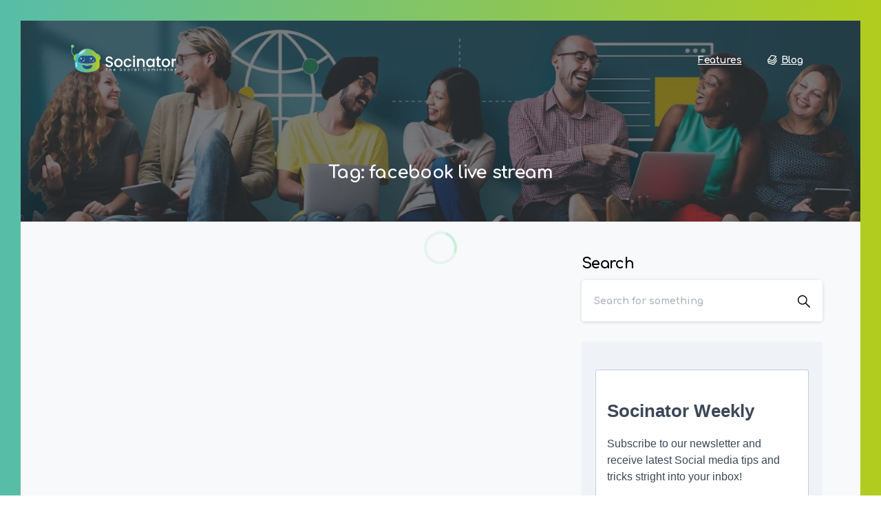

--- FILE ---
content_type: text/html; charset=UTF-8
request_url: https://socinator.com/blog/tag/facebook-live-stream/
body_size: 37564
content:
<!DOCTYPE html>
<html lang="en-US">
<head><meta charset="UTF-8"><script>if(navigator.userAgent.match(/MSIE|Internet Explorer/i)||navigator.userAgent.match(/Trident\/7\..*?rv:11/i)){var href=document.location.href;if(!href.match(/[?&]nowprocket/)){if(href.indexOf("?")==-1){if(href.indexOf("#")==-1){document.location.href=href+"?nowprocket=1"}else{document.location.href=href.replace("#","?nowprocket=1#")}}else{if(href.indexOf("#")==-1){document.location.href=href+"&nowprocket=1"}else{document.location.href=href.replace("#","&nowprocket=1#")}}}}</script><script>class RocketLazyLoadScripts{constructor(){this.v="1.2.3",this.triggerEvents=["keydown","mousedown","mousemove","touchmove","touchstart","touchend","wheel"],this.userEventHandler=this._triggerListener.bind(this),this.touchStartHandler=this._onTouchStart.bind(this),this.touchMoveHandler=this._onTouchMove.bind(this),this.touchEndHandler=this._onTouchEnd.bind(this),this.clickHandler=this._onClick.bind(this),this.interceptedClicks=[],window.addEventListener("pageshow",t=>{this.persisted=t.persisted}),window.addEventListener("DOMContentLoaded",()=>{this._preconnect3rdParties()}),this.delayedScripts={normal:[],async:[],defer:[]},this.trash=[],this.allJQueries=[]}_addUserInteractionListener(t){if(document.hidden){t._triggerListener();return}this.triggerEvents.forEach(e=>window.addEventListener(e,t.userEventHandler,{passive:!0})),window.addEventListener("touchstart",t.touchStartHandler,{passive:!0}),window.addEventListener("mousedown",t.touchStartHandler),document.addEventListener("visibilitychange",t.userEventHandler)}_removeUserInteractionListener(){this.triggerEvents.forEach(t=>window.removeEventListener(t,this.userEventHandler,{passive:!0})),document.removeEventListener("visibilitychange",this.userEventHandler)}_onTouchStart(t){"HTML"!==t.target.tagName&&(window.addEventListener("touchend",this.touchEndHandler),window.addEventListener("mouseup",this.touchEndHandler),window.addEventListener("touchmove",this.touchMoveHandler,{passive:!0}),window.addEventListener("mousemove",this.touchMoveHandler),t.target.addEventListener("click",this.clickHandler),this._renameDOMAttribute(t.target,"onclick","rocket-onclick"),this._pendingClickStarted())}_onTouchMove(t){window.removeEventListener("touchend",this.touchEndHandler),window.removeEventListener("mouseup",this.touchEndHandler),window.removeEventListener("touchmove",this.touchMoveHandler,{passive:!0}),window.removeEventListener("mousemove",this.touchMoveHandler),t.target.removeEventListener("click",this.clickHandler),this._renameDOMAttribute(t.target,"rocket-onclick","onclick"),this._pendingClickFinished()}_onTouchEnd(t){window.removeEventListener("touchend",this.touchEndHandler),window.removeEventListener("mouseup",this.touchEndHandler),window.removeEventListener("touchmove",this.touchMoveHandler,{passive:!0}),window.removeEventListener("mousemove",this.touchMoveHandler)}_onClick(t){t.target.removeEventListener("click",this.clickHandler),this._renameDOMAttribute(t.target,"rocket-onclick","onclick"),this.interceptedClicks.push(t),t.preventDefault(),t.stopPropagation(),t.stopImmediatePropagation(),this._pendingClickFinished()}_replayClicks(){window.removeEventListener("touchstart",this.touchStartHandler,{passive:!0}),window.removeEventListener("mousedown",this.touchStartHandler),this.interceptedClicks.forEach(t=>{t.target.dispatchEvent(new MouseEvent("click",{view:t.view,bubbles:!0,cancelable:!0}))})}_waitForPendingClicks(){return new Promise(t=>{this._isClickPending?this._pendingClickFinished=t:t()})}_pendingClickStarted(){this._isClickPending=!0}_pendingClickFinished(){this._isClickPending=!1}_renameDOMAttribute(t,e,r){t.hasAttribute&&t.hasAttribute(e)&&(event.target.setAttribute(r,event.target.getAttribute(e)),event.target.removeAttribute(e))}_triggerListener(){this._removeUserInteractionListener(this),"loading"===document.readyState?document.addEventListener("DOMContentLoaded",this._loadEverythingNow.bind(this)):this._loadEverythingNow()}_preconnect3rdParties(){let t=[];document.querySelectorAll("script[type=rocketlazyloadscript]").forEach(e=>{if(e.hasAttribute("src")){let r=new URL(e.src).origin;r!==location.origin&&t.push({src:r,crossOrigin:e.crossOrigin||"module"===e.getAttribute("data-rocket-type")})}}),t=[...new Map(t.map(t=>[JSON.stringify(t),t])).values()],this._batchInjectResourceHints(t,"preconnect")}async _loadEverythingNow(){this.lastBreath=Date.now(),this._delayEventListeners(this),this._delayJQueryReady(this),this._handleDocumentWrite(),this._registerAllDelayedScripts(),this._preloadAllScripts(),await this._loadScriptsFromList(this.delayedScripts.normal),await this._loadScriptsFromList(this.delayedScripts.defer),await this._loadScriptsFromList(this.delayedScripts.async);try{await this._triggerDOMContentLoaded(),await this._triggerWindowLoad()}catch(t){console.error(t)}window.dispatchEvent(new Event("rocket-allScriptsLoaded")),this._waitForPendingClicks().then(()=>{this._replayClicks()}),this._emptyTrash()}_registerAllDelayedScripts(){document.querySelectorAll("script[type=rocketlazyloadscript]").forEach(t=>{t.hasAttribute("data-rocket-src")?t.hasAttribute("async")&&!1!==t.async?this.delayedScripts.async.push(t):t.hasAttribute("defer")&&!1!==t.defer||"module"===t.getAttribute("data-rocket-type")?this.delayedScripts.defer.push(t):this.delayedScripts.normal.push(t):this.delayedScripts.normal.push(t)})}async _transformScript(t){return new Promise((await this._littleBreath(),navigator.userAgent.indexOf("Firefox/")>0||""===navigator.vendor)?e=>{let r=document.createElement("script");[...t.attributes].forEach(t=>{let e=t.nodeName;"type"!==e&&("data-rocket-type"===e&&(e="type"),"data-rocket-src"===e&&(e="src"),r.setAttribute(e,t.nodeValue))}),t.text&&(r.text=t.text),r.hasAttribute("src")?(r.addEventListener("load",e),r.addEventListener("error",e)):(r.text=t.text,e());try{t.parentNode.replaceChild(r,t)}catch(i){e()}}:async e=>{function r(){t.setAttribute("data-rocket-status","failed"),e()}try{let i=t.getAttribute("data-rocket-type"),n=t.getAttribute("data-rocket-src");t.text,i?(t.type=i,t.removeAttribute("data-rocket-type")):t.removeAttribute("type"),t.addEventListener("load",function r(){t.setAttribute("data-rocket-status","executed"),e()}),t.addEventListener("error",r),n?(t.removeAttribute("data-rocket-src"),t.src=n):t.src="data:text/javascript;base64,"+window.btoa(unescape(encodeURIComponent(t.text)))}catch(s){r()}})}async _loadScriptsFromList(t){let e=t.shift();return e&&e.isConnected?(await this._transformScript(e),this._loadScriptsFromList(t)):Promise.resolve()}_preloadAllScripts(){this._batchInjectResourceHints([...this.delayedScripts.normal,...this.delayedScripts.defer,...this.delayedScripts.async],"preload")}_batchInjectResourceHints(t,e){var r=document.createDocumentFragment();t.forEach(t=>{let i=t.getAttribute&&t.getAttribute("data-rocket-src")||t.src;if(i){let n=document.createElement("link");n.href=i,n.rel=e,"preconnect"!==e&&(n.as="script"),t.getAttribute&&"module"===t.getAttribute("data-rocket-type")&&(n.crossOrigin=!0),t.crossOrigin&&(n.crossOrigin=t.crossOrigin),t.integrity&&(n.integrity=t.integrity),r.appendChild(n),this.trash.push(n)}}),document.head.appendChild(r)}_delayEventListeners(t){let e={};function r(t,r){!function t(r){!e[r]&&(e[r]={originalFunctions:{add:r.addEventListener,remove:r.removeEventListener},eventsToRewrite:[]},r.addEventListener=function(){arguments[0]=i(arguments[0]),e[r].originalFunctions.add.apply(r,arguments)},r.removeEventListener=function(){arguments[0]=i(arguments[0]),e[r].originalFunctions.remove.apply(r,arguments)});function i(t){return e[r].eventsToRewrite.indexOf(t)>=0?"rocket-"+t:t}}(t),e[t].eventsToRewrite.push(r)}function i(t,e){let r=t[e];Object.defineProperty(t,e,{get:()=>r||function(){},set(i){t["rocket"+e]=r=i}})}r(document,"DOMContentLoaded"),r(window,"DOMContentLoaded"),r(window,"load"),r(window,"pageshow"),r(document,"readystatechange"),i(document,"onreadystatechange"),i(window,"onload"),i(window,"onpageshow")}_delayJQueryReady(t){let e;function r(r){if(r&&r.fn&&!t.allJQueries.includes(r)){r.fn.ready=r.fn.init.prototype.ready=function(e){return t.domReadyFired?e.bind(document)(r):document.addEventListener("rocket-DOMContentLoaded",()=>e.bind(document)(r)),r([])};let i=r.fn.on;r.fn.on=r.fn.init.prototype.on=function(){if(this[0]===window){function t(t){return t.split(" ").map(t=>"load"===t||0===t.indexOf("load.")?"rocket-jquery-load":t).join(" ")}"string"==typeof arguments[0]||arguments[0]instanceof String?arguments[0]=t(arguments[0]):"object"==typeof arguments[0]&&Object.keys(arguments[0]).forEach(e=>{let r=arguments[0][e];delete arguments[0][e],arguments[0][t(e)]=r})}return i.apply(this,arguments),this},t.allJQueries.push(r)}e=r}r(window.jQuery),Object.defineProperty(window,"jQuery",{get:()=>e,set(t){r(t)}})}async _triggerDOMContentLoaded(){this.domReadyFired=!0,await this._littleBreath(),document.dispatchEvent(new Event("rocket-DOMContentLoaded")),await this._littleBreath(),window.dispatchEvent(new Event("rocket-DOMContentLoaded")),await this._littleBreath(),document.dispatchEvent(new Event("rocket-readystatechange")),await this._littleBreath(),document.rocketonreadystatechange&&document.rocketonreadystatechange()}async _triggerWindowLoad(){await this._littleBreath(),window.dispatchEvent(new Event("rocket-load")),await this._littleBreath(),window.rocketonload&&window.rocketonload(),await this._littleBreath(),this.allJQueries.forEach(t=>t(window).trigger("rocket-jquery-load")),await this._littleBreath();let t=new Event("rocket-pageshow");t.persisted=this.persisted,window.dispatchEvent(t),await this._littleBreath(),window.rocketonpageshow&&window.rocketonpageshow({persisted:this.persisted})}_handleDocumentWrite(){let t=new Map;document.write=document.writeln=function(e){let r=document.currentScript;r||console.error("WPRocket unable to document.write this: "+e);let i=document.createRange(),n=r.parentElement,s=t.get(r);void 0===s&&(s=r.nextSibling,t.set(r,s));let a=document.createDocumentFragment();i.setStart(a,0),a.appendChild(i.createContextualFragment(e)),n.insertBefore(a,s)}}async _littleBreath(){Date.now()-this.lastBreath>45&&(await this._requestAnimFrame(),this.lastBreath=Date.now())}async _requestAnimFrame(){return document.hidden?new Promise(t=>setTimeout(t)):new Promise(t=>requestAnimationFrame(t))}_emptyTrash(){this.trash.forEach(t=>t.remove())}static run(){let t=new RocketLazyLoadScripts;t._addUserInteractionListener(t)}}RocketLazyLoadScripts.run();</script>
	
	<meta name="viewport" content="width=device-width, initial-scale=1">
	<meta name="robots" content="index, follow, max-image-preview:large, max-snippet:-1, max-video-preview:-1">

	<!-- This site is optimized with the Yoast SEO plugin v23.9 - https://yoast.com/wordpress/plugins/seo/ -->
	<title>facebook live stream Archives - Socinator</title>
	<link rel="canonical" href="https://socinator.com/blog/tag/facebook-live-stream/">
	<meta property="og:locale" content="en_US">
	<meta property="og:type" content="article">
	<meta property="og:title" content="facebook live stream Archives - Socinator">
	<meta property="og:url" content="https://socinator.com/blog/tag/facebook-live-stream/">
	<meta property="og:site_name" content="Socinator">
	<meta property="og:image" content="https://socinator.com/blog/wp-content/uploads/2021/07/yt-video-thumb.jpg">
	<meta property="og:image:width" content="854">
	<meta property="og:image:height" content="480">
	<meta property="og:image:type" content="image/jpeg">
	<meta name="twitter:card" content="summary_large_image">
	<meta name="twitter:site" content="@socinatorim">
	<script type="application/ld+json" class="yoast-schema-graph">{"@context":"https://schema.org","@graph":[{"@type":"CollectionPage","@id":"https://socinator.com/blog/tag/facebook-live-stream/","url":"https://socinator.com/blog/tag/facebook-live-stream/","name":"facebook live stream Archives - Socinator","isPartOf":{"@id":"https://socinator.com/blog/#website"},"primaryImageOfPage":{"@id":"https://socinator.com/blog/tag/facebook-live-stream/#primaryimage"},"image":{"@id":"https://socinator.com/blog/tag/facebook-live-stream/#primaryimage"},"thumbnailUrl":"https://socinator.com/blog/wp-content/uploads/2022/05/image7.png","breadcrumb":{"@id":"https://socinator.com/blog/tag/facebook-live-stream/#breadcrumb"},"inLanguage":"en-US"},{"@type":"ImageObject","inLanguage":"en-US","@id":"https://socinator.com/blog/tag/facebook-live-stream/#primaryimage","url":"https://socinator.com/blog/wp-content/uploads/2022/05/image7.png","contentUrl":"https://socinator.com/blog/wp-content/uploads/2022/05/image7.png","width":900,"height":600,"caption":"Socinator-facebook-live"},{"@type":"BreadcrumbList","@id":"https://socinator.com/blog/tag/facebook-live-stream/#breadcrumb","itemListElement":[{"@type":"ListItem","position":1,"name":"Home","item":"https://socinator.com/blog/"},{"@type":"ListItem","position":2,"name":"facebook live stream"}]},{"@type":"WebSite","@id":"https://socinator.com/blog/#website","url":"https://socinator.com/blog/","name":"Socinator","description":"The Social Dominator","publisher":{"@id":"https://socinator.com/blog/#organization"},"potentialAction":[{"@type":"SearchAction","target":{"@type":"EntryPoint","urlTemplate":"https://socinator.com/blog/?s={search_term_string}"},"query-input":{"@type":"PropertyValueSpecification","valueRequired":true,"valueName":"search_term_string"}}],"inLanguage":"en-US"},{"@type":"Organization","@id":"https://socinator.com/blog/#organization","name":"Socinator","url":"https://socinator.com/blog/","logo":{"@type":"ImageObject","inLanguage":"en-US","@id":"https://socinator.com/blog/#/schema/logo/image/","url":"https://socinator.com/blog/wp-content/uploads/2023/05/logo-g.png","contentUrl":"https://socinator.com/blog/wp-content/uploads/2023/05/logo-g.png","width":1319,"height":383,"caption":"Socinator"},"image":{"@id":"https://socinator.com/blog/#/schema/logo/image/"},"sameAs":["https://www.facebook.com/SociNator.TheSocialDominator/","https://x.com/socinatorim","https://www.youtube.com/channel/UCBm2K9reC134f-ZTbrpi1KQ"]}]}</script>
	<!-- / Yoast SEO plugin. -->


<link rel="dns-prefetch" href="//www.googletagmanager.com">
<link rel="alternate" type="application/rss+xml" title="Socinator » Feed" href="https://socinator.com/blog/feed/">
<link rel="alternate" type="application/rss+xml" title="Socinator » Comments Feed" href="https://socinator.com/blog/comments/feed/">
<style>
.pix-intro-1 .pix-intro-img {
transform: none !important;
}
.pix-main-intro-placeholder {
height: 135px;
} 
.pix-intro-container {
padding-top: 50px;
padding-bottom: 35px;
}
</style><link rel="preconnect" href="https://fonts.gstatic.com/" crossorigin><link rel="preconnect" href="https://fonts.googleapis.com/" crossorigin><link rel="alternate" type="application/rss+xml" title="Socinator » facebook live stream Tag Feed" href="https://socinator.com/blog/tag/facebook-live-stream/feed/">
<style id="wp-img-auto-sizes-contain-inline-css" type="text/css">
img:is([sizes=auto i],[sizes^="auto," i]){contain-intrinsic-size:3000px 1500px}
/*# sourceURL=wp-img-auto-sizes-contain-inline-css */
</style>
<style id="wp-emoji-styles-inline-css" type="text/css">

	img.wp-smiley, img.emoji {
		display: inline !important;
		border: none !important;
		box-shadow: none !important;
		height: 1em !important;
		width: 1em !important;
		margin: 0 0.07em !important;
		vertical-align: -0.1em !important;
		background: none !important;
		padding: 0 !important;
	}
/*# sourceURL=wp-emoji-styles-inline-css */
</style>
<style id="wp-block-library-inline-css" type="text/css">
:root{--wp-block-synced-color:#7a00df;--wp-block-synced-color--rgb:122,0,223;--wp-bound-block-color:var(--wp-block-synced-color);--wp-editor-canvas-background:#ddd;--wp-admin-theme-color:#007cba;--wp-admin-theme-color--rgb:0,124,186;--wp-admin-theme-color-darker-10:#006ba1;--wp-admin-theme-color-darker-10--rgb:0,107,160.5;--wp-admin-theme-color-darker-20:#005a87;--wp-admin-theme-color-darker-20--rgb:0,90,135;--wp-admin-border-width-focus:2px}@media (min-resolution:192dpi){:root{--wp-admin-border-width-focus:1.5px}}.wp-element-button{cursor:pointer}:root .has-very-light-gray-background-color{background-color:#eee}:root .has-very-dark-gray-background-color{background-color:#313131}:root .has-very-light-gray-color{color:#eee}:root .has-very-dark-gray-color{color:#313131}:root .has-vivid-green-cyan-to-vivid-cyan-blue-gradient-background{background:linear-gradient(135deg,#00d084,#0693e3)}:root .has-purple-crush-gradient-background{background:linear-gradient(135deg,#34e2e4,#4721fb 50%,#ab1dfe)}:root .has-hazy-dawn-gradient-background{background:linear-gradient(135deg,#faaca8,#dad0ec)}:root .has-subdued-olive-gradient-background{background:linear-gradient(135deg,#fafae1,#67a671)}:root .has-atomic-cream-gradient-background{background:linear-gradient(135deg,#fdd79a,#004a59)}:root .has-nightshade-gradient-background{background:linear-gradient(135deg,#330968,#31cdcf)}:root .has-midnight-gradient-background{background:linear-gradient(135deg,#020381,#2874fc)}:root{--wp--preset--font-size--normal:16px;--wp--preset--font-size--huge:42px}.has-regular-font-size{font-size:1em}.has-larger-font-size{font-size:2.625em}.has-normal-font-size{font-size:var(--wp--preset--font-size--normal)}.has-huge-font-size{font-size:var(--wp--preset--font-size--huge)}.has-text-align-center{text-align:center}.has-text-align-left{text-align:left}.has-text-align-right{text-align:right}.has-fit-text{white-space:nowrap!important}#end-resizable-editor-section{display:none}.aligncenter{clear:both}.items-justified-left{justify-content:flex-start}.items-justified-center{justify-content:center}.items-justified-right{justify-content:flex-end}.items-justified-space-between{justify-content:space-between}.screen-reader-text{border:0;clip-path:inset(50%);height:1px;margin:-1px;overflow:hidden;padding:0;position:absolute;width:1px;word-wrap:normal!important}.screen-reader-text:focus{background-color:#ddd;clip-path:none;color:#444;display:block;font-size:1em;height:auto;left:5px;line-height:normal;padding:15px 23px 14px;text-decoration:none;top:5px;width:auto;z-index:100000}html :where(.has-border-color){border-style:solid}html :where([style*=border-top-color]){border-top-style:solid}html :where([style*=border-right-color]){border-right-style:solid}html :where([style*=border-bottom-color]){border-bottom-style:solid}html :where([style*=border-left-color]){border-left-style:solid}html :where([style*=border-width]){border-style:solid}html :where([style*=border-top-width]){border-top-style:solid}html :where([style*=border-right-width]){border-right-style:solid}html :where([style*=border-bottom-width]){border-bottom-style:solid}html :where([style*=border-left-width]){border-left-style:solid}html :where(img[class*=wp-image-]){height:auto;max-width:100%}:where(figure){margin:0 0 1em}html :where(.is-position-sticky){--wp-admin--admin-bar--position-offset:var(--wp-admin--admin-bar--height,0px)}@media screen and (max-width:600px){html :where(.is-position-sticky){--wp-admin--admin-bar--position-offset:0px}}

/*# sourceURL=wp-block-library-inline-css */
</style><style id="wp-block-heading-inline-css" type="text/css">
h1:where(.wp-block-heading).has-background,h2:where(.wp-block-heading).has-background,h3:where(.wp-block-heading).has-background,h4:where(.wp-block-heading).has-background,h5:where(.wp-block-heading).has-background,h6:where(.wp-block-heading).has-background{padding:1.25em 2.375em}h1.has-text-align-left[style*=writing-mode]:where([style*=vertical-lr]),h1.has-text-align-right[style*=writing-mode]:where([style*=vertical-rl]),h2.has-text-align-left[style*=writing-mode]:where([style*=vertical-lr]),h2.has-text-align-right[style*=writing-mode]:where([style*=vertical-rl]),h3.has-text-align-left[style*=writing-mode]:where([style*=vertical-lr]),h3.has-text-align-right[style*=writing-mode]:where([style*=vertical-rl]),h4.has-text-align-left[style*=writing-mode]:where([style*=vertical-lr]),h4.has-text-align-right[style*=writing-mode]:where([style*=vertical-rl]),h5.has-text-align-left[style*=writing-mode]:where([style*=vertical-lr]),h5.has-text-align-right[style*=writing-mode]:where([style*=vertical-rl]),h6.has-text-align-left[style*=writing-mode]:where([style*=vertical-lr]),h6.has-text-align-right[style*=writing-mode]:where([style*=vertical-rl]){rotate:180deg}
/*# sourceURL=https://socinator.com/blog/wp-includes/blocks/heading/style.min.css */
</style>
<style id="global-styles-inline-css" type="text/css">
:root{--wp--preset--aspect-ratio--square: 1;--wp--preset--aspect-ratio--4-3: 4/3;--wp--preset--aspect-ratio--3-4: 3/4;--wp--preset--aspect-ratio--3-2: 3/2;--wp--preset--aspect-ratio--2-3: 2/3;--wp--preset--aspect-ratio--16-9: 16/9;--wp--preset--aspect-ratio--9-16: 9/16;--wp--preset--color--black: #000000;--wp--preset--color--cyan-bluish-gray: #abb8c3;--wp--preset--color--white: #ffffff;--wp--preset--color--pale-pink: #f78da7;--wp--preset--color--vivid-red: #cf2e2e;--wp--preset--color--luminous-vivid-orange: #ff6900;--wp--preset--color--luminous-vivid-amber: #fcb900;--wp--preset--color--light-green-cyan: #7bdcb5;--wp--preset--color--vivid-green-cyan: #00d084;--wp--preset--color--pale-cyan-blue: #8ed1fc;--wp--preset--color--vivid-cyan-blue: #0693e3;--wp--preset--color--vivid-purple: #9b51e0;--wp--preset--gradient--vivid-cyan-blue-to-vivid-purple: linear-gradient(135deg,rgb(6,147,227) 0%,rgb(155,81,224) 100%);--wp--preset--gradient--light-green-cyan-to-vivid-green-cyan: linear-gradient(135deg,rgb(122,220,180) 0%,rgb(0,208,130) 100%);--wp--preset--gradient--luminous-vivid-amber-to-luminous-vivid-orange: linear-gradient(135deg,rgb(252,185,0) 0%,rgb(255,105,0) 100%);--wp--preset--gradient--luminous-vivid-orange-to-vivid-red: linear-gradient(135deg,rgb(255,105,0) 0%,rgb(207,46,46) 100%);--wp--preset--gradient--very-light-gray-to-cyan-bluish-gray: linear-gradient(135deg,rgb(238,238,238) 0%,rgb(169,184,195) 100%);--wp--preset--gradient--cool-to-warm-spectrum: linear-gradient(135deg,rgb(74,234,220) 0%,rgb(151,120,209) 20%,rgb(207,42,186) 40%,rgb(238,44,130) 60%,rgb(251,105,98) 80%,rgb(254,248,76) 100%);--wp--preset--gradient--blush-light-purple: linear-gradient(135deg,rgb(255,206,236) 0%,rgb(152,150,240) 100%);--wp--preset--gradient--blush-bordeaux: linear-gradient(135deg,rgb(254,205,165) 0%,rgb(254,45,45) 50%,rgb(107,0,62) 100%);--wp--preset--gradient--luminous-dusk: linear-gradient(135deg,rgb(255,203,112) 0%,rgb(199,81,192) 50%,rgb(65,88,208) 100%);--wp--preset--gradient--pale-ocean: linear-gradient(135deg,rgb(255,245,203) 0%,rgb(182,227,212) 50%,rgb(51,167,181) 100%);--wp--preset--gradient--electric-grass: linear-gradient(135deg,rgb(202,248,128) 0%,rgb(113,206,126) 100%);--wp--preset--gradient--midnight: linear-gradient(135deg,rgb(2,3,129) 0%,rgb(40,116,252) 100%);--wp--preset--font-size--small: 13px;--wp--preset--font-size--medium: 20px;--wp--preset--font-size--large: 36px;--wp--preset--font-size--x-large: 42px;--wp--preset--spacing--20: 0.44rem;--wp--preset--spacing--30: 0.67rem;--wp--preset--spacing--40: 1rem;--wp--preset--spacing--50: 1.5rem;--wp--preset--spacing--60: 2.25rem;--wp--preset--spacing--70: 3.38rem;--wp--preset--spacing--80: 5.06rem;--wp--preset--shadow--natural: 6px 6px 9px rgba(0, 0, 0, 0.2);--wp--preset--shadow--deep: 12px 12px 50px rgba(0, 0, 0, 0.4);--wp--preset--shadow--sharp: 6px 6px 0px rgba(0, 0, 0, 0.2);--wp--preset--shadow--outlined: 6px 6px 0px -3px rgb(255, 255, 255), 6px 6px rgb(0, 0, 0);--wp--preset--shadow--crisp: 6px 6px 0px rgb(0, 0, 0);}:where(body) { margin: 0; }.wp-site-blocks > .alignleft { float: left; margin-right: 2em; }.wp-site-blocks > .alignright { float: right; margin-left: 2em; }.wp-site-blocks > .aligncenter { justify-content: center; margin-left: auto; margin-right: auto; }:where(.is-layout-flex){gap: 0.5em;}:where(.is-layout-grid){gap: 0.5em;}.is-layout-flow > .alignleft{float: left;margin-inline-start: 0;margin-inline-end: 2em;}.is-layout-flow > .alignright{float: right;margin-inline-start: 2em;margin-inline-end: 0;}.is-layout-flow > .aligncenter{margin-left: auto !important;margin-right: auto !important;}.is-layout-constrained > .alignleft{float: left;margin-inline-start: 0;margin-inline-end: 2em;}.is-layout-constrained > .alignright{float: right;margin-inline-start: 2em;margin-inline-end: 0;}.is-layout-constrained > .aligncenter{margin-left: auto !important;margin-right: auto !important;}.is-layout-constrained > :where(:not(.alignleft):not(.alignright):not(.alignfull)){margin-left: auto !important;margin-right: auto !important;}body .is-layout-flex{display: flex;}.is-layout-flex{flex-wrap: wrap;align-items: center;}.is-layout-flex > :is(*, div){margin: 0;}body .is-layout-grid{display: grid;}.is-layout-grid > :is(*, div){margin: 0;}body{padding-top: 0px;padding-right: 0px;padding-bottom: 0px;padding-left: 0px;}a:where(:not(.wp-element-button)){text-decoration: underline;}:root :where(.wp-element-button, .wp-block-button__link){background-color: #32373c;border-width: 0;color: #fff;font-family: inherit;font-size: inherit;font-style: inherit;font-weight: inherit;letter-spacing: inherit;line-height: inherit;padding-top: calc(0.667em + 2px);padding-right: calc(1.333em + 2px);padding-bottom: calc(0.667em + 2px);padding-left: calc(1.333em + 2px);text-decoration: none;text-transform: inherit;}.has-black-color{color: var(--wp--preset--color--black) !important;}.has-cyan-bluish-gray-color{color: var(--wp--preset--color--cyan-bluish-gray) !important;}.has-white-color{color: var(--wp--preset--color--white) !important;}.has-pale-pink-color{color: var(--wp--preset--color--pale-pink) !important;}.has-vivid-red-color{color: var(--wp--preset--color--vivid-red) !important;}.has-luminous-vivid-orange-color{color: var(--wp--preset--color--luminous-vivid-orange) !important;}.has-luminous-vivid-amber-color{color: var(--wp--preset--color--luminous-vivid-amber) !important;}.has-light-green-cyan-color{color: var(--wp--preset--color--light-green-cyan) !important;}.has-vivid-green-cyan-color{color: var(--wp--preset--color--vivid-green-cyan) !important;}.has-pale-cyan-blue-color{color: var(--wp--preset--color--pale-cyan-blue) !important;}.has-vivid-cyan-blue-color{color: var(--wp--preset--color--vivid-cyan-blue) !important;}.has-vivid-purple-color{color: var(--wp--preset--color--vivid-purple) !important;}.has-black-background-color{background-color: var(--wp--preset--color--black) !important;}.has-cyan-bluish-gray-background-color{background-color: var(--wp--preset--color--cyan-bluish-gray) !important;}.has-white-background-color{background-color: var(--wp--preset--color--white) !important;}.has-pale-pink-background-color{background-color: var(--wp--preset--color--pale-pink) !important;}.has-vivid-red-background-color{background-color: var(--wp--preset--color--vivid-red) !important;}.has-luminous-vivid-orange-background-color{background-color: var(--wp--preset--color--luminous-vivid-orange) !important;}.has-luminous-vivid-amber-background-color{background-color: var(--wp--preset--color--luminous-vivid-amber) !important;}.has-light-green-cyan-background-color{background-color: var(--wp--preset--color--light-green-cyan) !important;}.has-vivid-green-cyan-background-color{background-color: var(--wp--preset--color--vivid-green-cyan) !important;}.has-pale-cyan-blue-background-color{background-color: var(--wp--preset--color--pale-cyan-blue) !important;}.has-vivid-cyan-blue-background-color{background-color: var(--wp--preset--color--vivid-cyan-blue) !important;}.has-vivid-purple-background-color{background-color: var(--wp--preset--color--vivid-purple) !important;}.has-black-border-color{border-color: var(--wp--preset--color--black) !important;}.has-cyan-bluish-gray-border-color{border-color: var(--wp--preset--color--cyan-bluish-gray) !important;}.has-white-border-color{border-color: var(--wp--preset--color--white) !important;}.has-pale-pink-border-color{border-color: var(--wp--preset--color--pale-pink) !important;}.has-vivid-red-border-color{border-color: var(--wp--preset--color--vivid-red) !important;}.has-luminous-vivid-orange-border-color{border-color: var(--wp--preset--color--luminous-vivid-orange) !important;}.has-luminous-vivid-amber-border-color{border-color: var(--wp--preset--color--luminous-vivid-amber) !important;}.has-light-green-cyan-border-color{border-color: var(--wp--preset--color--light-green-cyan) !important;}.has-vivid-green-cyan-border-color{border-color: var(--wp--preset--color--vivid-green-cyan) !important;}.has-pale-cyan-blue-border-color{border-color: var(--wp--preset--color--pale-cyan-blue) !important;}.has-vivid-cyan-blue-border-color{border-color: var(--wp--preset--color--vivid-cyan-blue) !important;}.has-vivid-purple-border-color{border-color: var(--wp--preset--color--vivid-purple) !important;}.has-vivid-cyan-blue-to-vivid-purple-gradient-background{background: var(--wp--preset--gradient--vivid-cyan-blue-to-vivid-purple) !important;}.has-light-green-cyan-to-vivid-green-cyan-gradient-background{background: var(--wp--preset--gradient--light-green-cyan-to-vivid-green-cyan) !important;}.has-luminous-vivid-amber-to-luminous-vivid-orange-gradient-background{background: var(--wp--preset--gradient--luminous-vivid-amber-to-luminous-vivid-orange) !important;}.has-luminous-vivid-orange-to-vivid-red-gradient-background{background: var(--wp--preset--gradient--luminous-vivid-orange-to-vivid-red) !important;}.has-very-light-gray-to-cyan-bluish-gray-gradient-background{background: var(--wp--preset--gradient--very-light-gray-to-cyan-bluish-gray) !important;}.has-cool-to-warm-spectrum-gradient-background{background: var(--wp--preset--gradient--cool-to-warm-spectrum) !important;}.has-blush-light-purple-gradient-background{background: var(--wp--preset--gradient--blush-light-purple) !important;}.has-blush-bordeaux-gradient-background{background: var(--wp--preset--gradient--blush-bordeaux) !important;}.has-luminous-dusk-gradient-background{background: var(--wp--preset--gradient--luminous-dusk) !important;}.has-pale-ocean-gradient-background{background: var(--wp--preset--gradient--pale-ocean) !important;}.has-electric-grass-gradient-background{background: var(--wp--preset--gradient--electric-grass) !important;}.has-midnight-gradient-background{background: var(--wp--preset--gradient--midnight) !important;}.has-small-font-size{font-size: var(--wp--preset--font-size--small) !important;}.has-medium-font-size{font-size: var(--wp--preset--font-size--medium) !important;}.has-large-font-size{font-size: var(--wp--preset--font-size--large) !important;}.has-x-large-font-size{font-size: var(--wp--preset--font-size--x-large) !important;}
/*# sourceURL=global-styles-inline-css */
</style>

<link data-minify="1" rel="stylesheet" id="ctc-style-css" href="https://socinator.com/blog/wp-content/cache/min/1/blog/wp-content/plugins/custom-tags-categories-loadmore/css/style.css?ver=1761551316" type="text/css" media="all">
<style id="pix-intro-handle-inline-css" type="text/css">
.vc_custom_1590464044042{border-top-width: 2px !important;padding-top: 20px !important;padding-bottom: 20px !important;background-color: # !important;border-top-color: rgba(248,249,250,0.08) !important;border-top-style: solid !important;}.vc_custom_1685017737519{padding-top: 20px !important;}.vc_custom_1706873214822{padding-top: 10px !important;padding-bottom: 10px !important;}.vc_custom_1706878420980{padding-top: 5px !important;padding-bottom: 5px !important;}.vc_custom_1706878447415{padding-top: 5px !important;padding-bottom: 5px !important;}.vc_custom_1706878485498{padding-top: 5px !important;padding-bottom: 5px !important;}.vc_custom_1706878519688{padding-top: 5px !important;padding-bottom: 5px !important;}.vc_custom_1706878721522{padding-top: 5px !important;padding-bottom: 5px !important;}.vc_custom_1706878644371{padding-top: 5px !important;padding-bottom: 5px !important;}.vc_custom_1706878669971{padding-top: 5px !important;padding-bottom: 5px !important;}.vc_custom_1706878699633{padding-top: 5px !important;padding-bottom: 5px !important;}.vc_custom_1706873214822{padding-top: 10px !important;padding-bottom: 10px !important;}.vc_custom_1706876320611{padding-top: 5px !important;padding-bottom: 5px !important;}.vc_custom_1706876346593{padding-top: 5px !important;padding-bottom: 5px !important;}.vc_custom_1706876379162{padding-top: 5px !important;padding-bottom: 5px !important;}.vc_custom_1706876444339{padding-top: 5px !important;padding-bottom: 5px !important;}.vc_custom_1706876477500{padding-top: 5px !important;padding-bottom: 5px !important;}.vc_custom_1706878358996{padding-top: 5px !important;padding-bottom: 5px !important;}.vc_custom_1685012235378{padding-top: 10px !important;padding-bottom: 10px !important;}.vc_custom_1685019777254{padding-top: 5px !important;padding-bottom: 5px !important;}.vc_custom_1685012270490{padding-top: 5px !important;padding-bottom: 5px !important;}.vc_custom_1685019768390{padding-top: 5px !important;padding-bottom: 5px !important;}.vc_custom_1685019753031{padding-top: 5px !important;padding-bottom: 5px !important;}.vc_custom_1685019745495{padding-top: 5px !important;padding-bottom: 5px !important;}.vc_custom_1754043157759{padding-top: 10px !important;padding-bottom: 10px !important;}
/*# sourceURL=pix-intro-handle-inline-css */
</style>
<link rel="stylesheet" id="pixfort-bootstrap-css" href="https://socinator.com/blog/wp-content/themes/essentials/inc/css/bootstrap.min.css?ver=3.2.12" type="text/css" media="all">
<link data-minify="1" rel="stylesheet" id="js_composer_front-css" href="https://socinator.com/blog/wp-content/cache/background-css/socinator.com/blog/wp-content/cache/min/1/blog/wp-content/plugins/js_composer/assets/css/js_composer.min.css?ver=1761551317&wpr_t=1769056764" type="text/css" media="all">
<link data-minify="1" rel="stylesheet" id="popup-maker-site-css" href="https://socinator.com/blog/wp-content/cache/min/1/blog/wp-content/uploads/pum/pum-site-styles.css?ver=1761551316" type="text/css" media="all">
<link data-minify="1" rel="stylesheet" id="pix-essentials-style-2-css" href="https://socinator.com/blog/wp-content/cache/min/1/blog/wp-content/uploads/wp-scss-cache/pix-essentials-style-2.css?ver=1761551316" type="text/css" media="all">
<style id="rocket-lazyload-inline-css" type="text/css">
.rll-youtube-player{position:relative;padding-bottom:56.23%;height:0;overflow:hidden;max-width:100%;}.rll-youtube-player:focus-within{outline: 2px solid currentColor;outline-offset: 5px;}.rll-youtube-player iframe{position:absolute;top:0;left:0;width:100%;height:100%;z-index:100;background:0 0}.rll-youtube-player img{bottom:0;display:block;left:0;margin:auto;max-width:100%;width:100%;position:absolute;right:0;top:0;border:none;height:auto;-webkit-transition:.4s all;-moz-transition:.4s all;transition:.4s all}.rll-youtube-player img:hover{-webkit-filter:brightness(75%)}.rll-youtube-player .play{height:100%;width:100%;left:0;top:0;position:absolute;background:var(--wpr-bg-fb88c251-76b8-47fd-ab10-b70230e6f188) no-repeat center;background-color: transparent !important;cursor:pointer;border:none;}
/*# sourceURL=rocket-lazyload-inline-css */
</style>
<script type="rocketlazyloadscript" data-rocket-type="text/javascript" data-rocket-src="https://socinator.com/blog/wp-includes/js/jquery/jquery.min.js?ver=3.7.1" id="jquery-core-js" defer></script>

<!-- Google tag (gtag.js) snippet added by Site Kit -->

<!-- Google Analytics snippet added by Site Kit -->
<script type="rocketlazyloadscript" data-rocket-type="text/javascript" data-rocket-src="https://www.googletagmanager.com/gtag/js?id=G-77K3DY3Y55" id="google_gtagjs-js" async></script>
<script type="rocketlazyloadscript" data-rocket-type="text/javascript" id="google_gtagjs-js-after">
/* <![CDATA[ */
window.dataLayer = window.dataLayer || [];function gtag(){dataLayer.push(arguments);}
gtag("set","linker",{"domains":["socinator.com"]});
gtag("js", new Date());
gtag("set", "developer_id.dZTNiMT", true);
gtag("config", "G-77K3DY3Y55");
//# sourceURL=google_gtagjs-js-after
/* ]]> */
</script>

<!-- End Google tag (gtag.js) snippet added by Site Kit -->
<script type="rocketlazyloadscript"></script><link rel="https://api.w.org/" href="https://socinator.com/blog/wp-json/"><link rel="alternate" title="JSON" type="application/json" href="https://socinator.com/blog/wp-json/wp/v2/tags/710"><meta name="generator" content="Site Kit by Google 1.140.0"><script type="rocketlazyloadscript" async data-rocket-src="https://pagead2.googlesyndication.com/pagead/js/adsbygoogle.js?client=ca-pub-7894830954087009" crossorigin="anonymous"></script>

<script type="rocketlazyloadscript" data-minify="1" data-rocket-src="https://socinator.com/blog/wp-content/cache/min/1/ajax/libs/jquery/3.7.0/jquery.min.js?ver=1761551317" crossorigin="anonymous" referrerpolicy="no-referrer" defer></script>

<!-- Google tag (gtag.js) -->
<script type="rocketlazyloadscript" async data-rocket-src="https://www.googletagmanager.com/gtag/js?id=UA-115983550-1"></script>
<script type="rocketlazyloadscript">
  window.dataLayer = window.dataLayer || [];
  function gtag(){dataLayer.push(arguments);}
  gtag('js', new Date());

  gtag('config', 'UA-115983550-1');
</script>

<script type="rocketlazyloadscript">
document.addEventListener("DOMContentLoaded", function () {
    const skypeLinks = document.querySelectorAll('a[href="https://teams.live.com/l/invite/FEA4haufMXx-Qe0fwI"]');
    skypeLinks.forEach(link => {
        const img = document.createElement("img");
        img.src = "/wp-content/uploads/2025/05/icons-teams.png";
        img.width = 24;
        img.height = 24;
        img.alt = "Teams Icon";

        const svg = link.querySelector("svg");
        if (svg) {
            svg.replaceWith(img);
        }
    });
});
</script>

<!-- Google tag (gtag.js) -->
<script type="rocketlazyloadscript" async data-rocket-src="https://www.googletagmanager.com/gtag/js?id=G-KQ7E4FMW8H"></script>
<script type="rocketlazyloadscript">
  window.dataLayer = window.dataLayer || [];
  function gtag(){dataLayer.push(arguments);}
  gtag('js', new Date());

  gtag('config', 'G-KQ7E4FMW8H');
</script>
<script type="rocketlazyloadscript">window.addEventListener('DOMContentLoaded', function() {
$(window).scroll(function() {
     var windowpos = $(window).scrollTop();
     if( windowpos >= 50 ) {
          $(".p-sticky2").addClass('top-sticky-banner');
     }else{ $(".p-sticky2").removeClass('top-sticky-banner'); }
});
});</script>

<!-- Google Tag Manager -->
<script type="rocketlazyloadscript">(function(w,d,s,l,i){w[l]=w[l]||[];w[l].push({'gtm.start':
new Date().getTime(),event:'gtm.js'});var f=d.getElementsByTagName(s)[0],
j=d.createElement(s),dl=l!='dataLayer'?'&l='+l:'';j.async=true;j.src=
'https://www.googletagmanager.com/gtm.js?id='+i+dl;f.parentNode.insertBefore(j,f);
})(window,document,'script','dataLayer','GTM-PH57SF49');</script>
<!-- End Google Tag Manager --><meta name="generator" content="Powered by WPBakery Page Builder - drag and drop page builder for WordPress.">
<link rel="icon" href="https://socinator.com/blog/wp-content/uploads/2023/05/Soci-icon-75x75.webp" sizes="32x32">
<link rel="icon" href="https://socinator.com/blog/wp-content/uploads/2023/05/Soci-icon.webp" sizes="192x192">
<link rel="apple-touch-icon" href="https://socinator.com/blog/wp-content/uploads/2023/05/Soci-icon.webp">
<meta name="msapplication-TileImage" content="https://socinator.com/blog/wp-content/uploads/2023/05/Soci-icon.webp">
		<style type="text/css" id="wp-custom-css">
			/* ------ side bar banner ---*/

.sidebar-box{
	    background: linear-gradient(180deg, #21B799, #0E5143);
    color: white;
    padding: 40px 30px;
    text-align: center;
	border-radius: 5px;
}
.sidebar-box span{
font-size: 20px;
    font-weight: 600;
}
.sidebar-box p{
    margin-bottom: 20px;
    margin-top: 15px;
	  color: white !important;
}
.sidebar-box-button{
	color: white !important;
    padding: 10px 15px;
    border-radius: 5px;
    background: linear-gradient(276deg, #B0CB0E, #38BBC8);

}
.sidebar-box-button:hover{
 background: linear-gradient(45deg, #B0CB0E, #38BBC8);

}
/* ------ side bar banner ---*/


/*===Blog button===*/
.blogbutton {  background-image: linear-gradient(to right, #3CA55C 0%, #B5AC49  51%, #3CA55C  100%);
 margin: 25px 0px;
   padding: 15px 45px;
text-align: center;
 transition: 0.5s;
   background-size: 200% auto;
   color: white !important;            
 box-shadow: 0 0 20px #eee;
 border-radius: 10px;
   display: block;
  width: 180px; }

 .blogbutton:hover {
background-position: right center; color: #fff;
 text-decoration: none; }

/* blog sidebar form */

.fs-webform-container .fserv-container {
    padding: 5px 0 !important;
}
.fserv-container form {
    padding-top: 0px !important;
}

/* blog sidebar form */


/*=== footer 2024====*/
footer .btn {
    	margin-bottom: 0 !important;
	line-height: 1.4 !important;
	font-size: 11px !important;
	font-weight: bold !important;
}

footer .vc_column-inner {
	padding: 0px 5px !important;
}

footer .vc_row.wpb_row.vc_row-fluid.vc_row_visible {
	padding: 0 !important;
}


h1, h2, h3, h4{
	margin-bottom: 20px !important;
	margin-top: 20px !important;
	 color:#222 !important;
}

p span, p,li,  .text-body-default, ul, .dropdown-item .pix-dropdown-title, .dropdown-item .pix-dropdown-title::after, .dropdown-item::after {
/* 	color: #444; */
}


.single h6 span,.single h6 {
	font-size: 14px;
}

li b {
	color: #333;
	font-size: 16px;
}


#pix-entry-content li {
	margin-bottom: 20px;
}


h5 {
	color: #34526f !important;
	font-weight: bold;
}

h4 {
	color: #3aa892 !important;
	font-weight: bold;
}


#pix-entry-content a {
	display: inline-block;
	margin-bottom: 10px;
}


#menu-socinator li {
	margin-bottom: 0 !important;
}




/*===Top Banner sticky===*/
.p-sticky2.top-sticky-banner {
    top: 0;
    transition: all .3s;
    position: fixed !important;
    left: 0;
}
.pix-header-boxed .pix-header {
    top: 40px ;
}




/*Header*/
.page-template-template-blog-right-sidebar.bg-gradient-primary {
	background-image: linear-gradient(to right, #04219b,#3cdbff, #3cdbff) !important;

}


.pix-banner-close {
	display: none !important;
}


.pix-banner-countdown {
	display: none;
}

@media only screen and (max-width: 600px) {
	.p-sticky2.top-sticky-banner{
		display: none !important;
	}
}






.pix-banner-btn a {
	margin: 0 10px;
}
/*===menu====*/
.submenu-box.bg-white.overflow-hidden2 {
	width: 600px;
	margin: 0 auto;
}



.pix-menu-box .pix-box-title {
	max-width: 300px;
	font-size: 14px;
	
}

/*==offers===*/
#snackbar {
    visibility: hidden;
    min-width: 600px;
    /* margin-left: -29px; */
    background: linear-gradient(to top, #57bda8, #b2cc1e) !important;
    color: #fff;
    text-align: center;
    border-radius: 2px;
    padding-bottom: 25px;
    padding-top: 10px;
    position: absolute;
    z-index: 1;
    left: 100%;
    bottom: 2px;
    font-size: 17px;
    border-radius: 20px;
    box-shadow: 0 0.5rem 1.2rem rgba(0,0,0,.1), 0 2rem 3rem rgba(0,0,0,.15) !important;
    top: 42px;
    /* right: 50% !important; */
    left: -34%;
}

#snackbar.show {
  visibility: visible;
  -webkit-animation: fadein 0.5s, fadeout 0.5s 4.5s;
  animation: fadein 0.5s, fadeout 0.5s 4.5s;
}

@-webkit-keyframes fadein {
  from {bottom: 0; opacity: 0;} 
  to {bottom: 5px; opacity: 1;}
}

@keyframes fadein {
  from {bottom: 0; opacity: 0;}
  to {bottom: 5px; opacity: 1;}
}

@-webkit-keyframes fadeout {
  from {bottom: 5px; opacity: 1;} 
  to {bottom: 0; opacity: 0;}
}

@keyframes fadeout {
  from {bottom: 5px; opacity: 1;}
  to {bottom: 0; opacity: 0;}
}


.offers-sec {
	background-color: transparent;
	border: none !important;
	color: white;
	}

.offers-sec:focus {
	outline: none;
}


.offers-sec:hover {
		color: white;
}
/*==offers mobile===*/
@media only screen and (max-width: 1000px) {
#snackbar {
    min-width: 480px;
   font-size: 15px;
    top: 55px;
    left: 10%;

}
}


@media only screen and (max-width: 600px) {
#snackbar {
    left: 0;
    bottom: 2px;
    font-size: 12px;
    min-width: 360px;
    top: 55px;
}

.pix-intro-container {
    display: none;
}


}

/* ===footer start=====*/
.footerbutton.btn:not(:disabled):not(.disabled) {
    background-image: linear-gradient(to right, rgb(4,33,155) 8%, rgb(6,154,187) 48%, rgb(60,219,255) 89%) !important;
}

.back_to_top {

    right: 0px !important;
 
}

.ft-btn-part .btn-md{
	font-size: 0.8rem;
	line-height: 1.8;
	border-radius: 0.25rem;
}


.footer-main p span {
	font-size: 0.8rem;
	font-weight: 400;
	line-height: 1.8;
}


/* ===footer end=====*/


/* ===Trail Button On Blogs=====*/


.mybuttonaction-button{
	padding : 10px 20px !important;  background-image: linear-gradient(to right, #57bda8, #b2cc1e) !important;
	color:white ;
	margin : 20px 0px !important;
	border-radius:5px;
	    box-shadow: 0 .125rem .25rem rgba(0,0,0,.075)!important;
	font-size: 0.9rem !important;
	
}

.mybuttonaction-button:hover{
	
	background-image: linear-gradient(to left, #57bda8, #b2cc1e) !important;
	color:#f7f7f7 !important;
	
}

/* ===Trail Button On Blogs Ends=====*/

.pix-intro-1 .pix-intro-img img.animation-done {
    transition: none !important;
}





		</style>
		<noscript><style> .wpb_animate_when_almost_visible { opacity: 1; }</style></noscript><noscript><style id="rocket-lazyload-nojs-css">.rll-youtube-player, [data-lazy-src]{display:none !important;}</style></noscript><link rel="stylesheet" id="pixfort-widgets-style-css" href="https://socinator.com/blog/wp-content/themes/essentials/css/elements/widgets.min.css?ver=3.2.12" type="text/css" media="all">
<link rel="stylesheet" id="pixfort-base-style-css" href="https://socinator.com/blog/wp-content/themes/essentials/css/base.min.css?ver=3.2.12" type="text/css" media="all">
<link rel="stylesheet" id="wpb-google-font-primary-css" href="https://fonts.googleapis.com/css?display=swap&amp;family=Comfortaa%3A400%2C700&amp;ver=6.9" type="text/css" media="all">
<link rel="stylesheet" id="wpb-google-font-secondary-css" href="https://fonts.googleapis.com/css?display=swap&amp;family=Comfortaa%3A400%2C700&amp;ver=6.9" type="text/css" media="all">
<style id="pixfort-elements-handle-inline-css" type="text/css">
@media only screen and (max-width:576px) {.custom-2a050dd40f9445a074766fcce55b4a24 {padding-right: 30px !important;}}@media only screen and (max-width:576px) {.custom-2a050dd40f9445a074766fcce55b4a24 {padding-right: 30px !important;}}@media only screen and (max-width:576px) {.custom-2a050dd40f9445a074766fcce55b4a24 {padding-left: 30px !important;}}
/*# sourceURL=pixfort-elements-handle-inline-css */
</style>
<style id="wpr-lazyload-bg"></style><style id="wpr-lazyload-bg-exclusion"></style>
<noscript>
<style id="wpr-lazyload-bg-nostyle">:root{--wpr-bg-61edfaa2-68d2-4675-be54-5d87dfe6a98d: url('../../../../../../../../../../../../../../plugins/js_composer/assets/images/icons/address-book.png');}:root{--wpr-bg-f003f6df-2326-4130-b858-62e50645c82b: url('../../../../../../../../../../../../../../plugins/js_composer/assets/images/icons/alarm-clock.png');}:root{--wpr-bg-e5e6985a-7550-45a8-ba01-6f7d13688ae4: url('../../../../../../../../../../../../../../plugins/js_composer/assets/images/icons/anchor.png');}:root{--wpr-bg-a125bba5-95d1-4cca-b76c-109eb1a5d72d: url('../../../../../../../../../../../../../../plugins/js_composer/assets/images/icons/application-image.png');}:root{--wpr-bg-bd66e554-fa08-41e2-b336-1e775ee1a6f5: url('../../../../../../../../../../../../../../plugins/js_composer/assets/images/icons/arrow.png');}:root{--wpr-bg-718bf028-f1d9-454d-aac0-7b95889afd1a: url('../../../../../../../../../../../../../../plugins/js_composer/assets/images/icons/asterisk.png');}:root{--wpr-bg-0d0e2eed-d80d-466f-b592-e43f8a0ea9fb: url('../../../../../../../../../../../../../../plugins/js_composer/assets/images/icons/auction-hammer.png');}:root{--wpr-bg-9eb9a951-0260-4ff9-9b3b-c7bab4b95a24: url('../../../../../../../../../../../../../../plugins/js_composer/assets/images/icons/balloon.png');}:root{--wpr-bg-765412ae-9c1d-4b97-ac13-7f078bc623da: url('../../../../../../../../../../../../../../plugins/js_composer/assets/images/icons/balloon-buzz.png');}:root{--wpr-bg-003ef783-4c3b-4155-9551-93f4b28ad553: url('../../../../../../../../../../../../../../plugins/js_composer/assets/images/icons/balloon-facebook.png');}:root{--wpr-bg-5d0cec0f-0984-4b4b-a41d-0845061c44c4: url('../../../../../../../../../../../../../../plugins/js_composer/assets/images/icons/balloon-twitter.png');}:root{--wpr-bg-7fd0d109-bc2a-427f-ab1d-5fb7cd07ed2f: url('../../../../../../../../../../../../../../plugins/js_composer/assets/images/icons/battery-full.png');}:root{--wpr-bg-505d1368-99f1-4a25-8bed-0672f45aa9b8: url('../../../../../../../../../../../../../../plugins/js_composer/assets/images/icons/binocular.png');}:root{--wpr-bg-5d210e5b-6972-4f9f-adf0-54152ae83ce9: url('../../../../../../../../../../../../../../plugins/js_composer/assets/images/icons/blue-document-excel.png');}:root{--wpr-bg-96e7579e-4c9b-44c9-a3db-fd0ea024eb32: url('../../../../../../../../../../../../../../plugins/js_composer/assets/images/icons/blue-document-image.png');}:root{--wpr-bg-e79833b2-4fc9-4d1b-86ce-bd9e7baa1641: url('../../../../../../../../../../../../../../plugins/js_composer/assets/images/icons/blue-document-music.png');}:root{--wpr-bg-671bcbb8-11b4-46a0-804c-387b0d7139a4: url('../../../../../../../../../../../../../../plugins/js_composer/assets/images/icons/blue-document-office.png');}:root{--wpr-bg-f459f572-05e0-4f0b-8809-fd54387e2fc0: url('../../../../../../../../../../../../../../plugins/js_composer/assets/images/icons/blue-document-pdf.png');}:root{--wpr-bg-fd662980-d633-4b94-9806-fd1529d3ad75: url('../../../../../../../../../../../../../../plugins/js_composer/assets/images/icons/blue-document-powerpoint.png');}:root{--wpr-bg-1310d266-659b-4783-8fe4-d8c9606a278c: url('../../../../../../../../../../../../../../plugins/js_composer/assets/images/icons/blue-document-word.png');}:root{--wpr-bg-2cb70aff-ebd7-4221-a70e-8874f73b9dc3: url('../../../../../../../../../../../../../../plugins/js_composer/assets/images/icons/bookmark.png');}:root{--wpr-bg-e5d5c840-1cee-4f60-a4a2-34bde58e7d94: url('../../../../../../../../../../../../../../plugins/js_composer/assets/images/icons/camcorder.png');}:root{--wpr-bg-705d0194-72f5-407a-9998-718c01775b34: url('../../../../../../../../../../../../../../plugins/js_composer/assets/images/icons/camera.png');}:root{--wpr-bg-24d73176-3c80-4470-ba35-8ea5b2af2749: url('../../../../../../../../../../../../../../plugins/js_composer/assets/images/icons/chart.png');}:root{--wpr-bg-415d597b-4dc7-46b5-a1a9-a8afa1c0adec: url('../../../../../../../../../../../../../../plugins/js_composer/assets/images/icons/chart-pie.png');}:root{--wpr-bg-15d559dd-3506-4b17-8649-b9d7334f21e5: url('../../../../../../../../../../../../../../plugins/js_composer/assets/images/icons/clock.png');}:root{--wpr-bg-97ac6568-1c9d-41b0-98e9-e4405f4c57ad: url('../../../../../../../../../../../../../../plugins/js_composer/assets/images/icons/control.png');}:root{--wpr-bg-d4cea6b6-ed9d-4eaf-b133-4982a7e5cf9c: url('../../../../../../../../../../../../../../plugins/js_composer/assets/images/icons/fire.png');}:root{--wpr-bg-15d7db17-d3f9-42f2-9ea2-344c7b7ee772: url('../../../../../../../../../../../../../../plugins/js_composer/assets/images/icons/heart.png');}:root{--wpr-bg-275fb919-b403-46b8-ab09-0a6effa9de80: url('../../../../../../../../../../../../../../plugins/js_composer/assets/images/icons/mail.png');}:root{--wpr-bg-9a1e1f0e-4eae-460e-9cc8-0c99e3ce3e05: url('../../../../../../../../../../../../../../plugins/js_composer/assets/images/icons/plus-shield.png');}:root{--wpr-bg-191ba5bc-cf9f-441d-90e5-f0cd762c8e8d: url('../../../../../../../../../../../../../../plugins/js_composer/assets/images/icons/video.png');}:root{--wpr-bg-b84d9084-d5ac-472d-91bb-de01862bc7ba: url('../../../../../../../../../../../../../../plugins/js_composer/assets/images/spinner.gif');}:root{--wpr-bg-985b2521-b68a-4e9a-8708-094d7506bda9: url('../../../../../../../../../../../../../../plugins/js_composer/assets/vc/alert.png');}:root{--wpr-bg-5fd210e5-e693-48b8-836e-5c72da875ca8: url('../../../../../../../../../../../../../../plugins/js_composer/assets/vc/info.png');}:root{--wpr-bg-73cf9110-f811-4372-9b68-447aa85d9060: url('../../../../../../../../../../../../../../plugins/js_composer/assets/vc/tick.png');}:root{--wpr-bg-3af80fa4-7d54-451a-a0ca-d0ec8231ca1b: url('../../../../../../../../../../../../../../plugins/js_composer/assets/vc/exclamation.png');}:root{--wpr-bg-f337470b-20cf-444d-9fdf-4e6b8cfd6c14: url('../../../../../../../../../../../../../../plugins/js_composer/assets/images/icons/address-book.png');}:root{--wpr-bg-e3128882-680c-4dd6-bd66-1b41ccbe6870: url('../../../../../../../../../../../../../../plugins/js_composer/assets/images/icons/alarm-clock.png');}:root{--wpr-bg-40a5614b-178c-4231-a0a8-591649a3c48f: url('../../../../../../../../../../../../../../plugins/js_composer/assets/images/icons/anchor.png');}:root{--wpr-bg-e9244c61-6c24-436c-9f0c-77334655f0e6: url('../../../../../../../../../../../../../../plugins/js_composer/assets/images/icons/application-image.png');}:root{--wpr-bg-3ca8e47f-0220-44c5-b6db-8331765c005e: url('../../../../../../../../../../../../../../plugins/js_composer/assets/images/icons/arrow.png');}:root{--wpr-bg-27e69331-42f0-4457-b8a6-f74375da8b2c: url('../../../../../../../../../../../../../../plugins/js_composer/assets/images/icons/asterisk.png');}:root{--wpr-bg-82eba75b-4fc5-4a6c-a0a7-6b0b30f4b675: url('../../../../../../../../../../../../../../plugins/js_composer/assets/images/icons/auction-hammer.png');}:root{--wpr-bg-5568872f-18db-4be5-a1cf-0eadc1449e59: url('../../../../../../../../../../../../../../plugins/js_composer/assets/images/icons/balloon.png');}:root{--wpr-bg-3a8b07d4-067d-4c39-8319-189a90852e33: url('../../../../../../../../../../../../../../plugins/js_composer/assets/images/icons/balloon-buzz.png');}:root{--wpr-bg-737265d6-b71d-4de7-9995-c42658ab949b: url('../../../../../../../../../../../../../../plugins/js_composer/assets/images/icons/balloon-facebook.png');}:root{--wpr-bg-7596fec8-58d2-4ee1-8ba6-4a9427f4b73c: url('../../../../../../../../../../../../../../plugins/js_composer/assets/images/icons/balloon-twitter.png');}:root{--wpr-bg-0ed1e373-f307-407d-91f6-79dee14edf21: url('../../../../../../../../../../../../../../plugins/js_composer/assets/images/icons/battery-full.png');}:root{--wpr-bg-b8d14c8f-dbf8-42af-b1f7-fe67a70ab2dc: url('../../../../../../../../../../../../../../plugins/js_composer/assets/images/icons/binocular.png');}:root{--wpr-bg-33cc6e9d-620f-42ea-b352-d4aba51436a3: url('../../../../../../../../../../../../../../plugins/js_composer/assets/images/icons/blue-document-excel.png');}:root{--wpr-bg-20b8ce48-13ef-4a86-a19a-bf13adca705e: url('../../../../../../../../../../../../../../plugins/js_composer/assets/images/icons/blue-document-image.png');}:root{--wpr-bg-c3f055e0-2e43-43e5-8ae3-f0e4956af8a4: url('../../../../../../../../../../../../../../plugins/js_composer/assets/images/icons/blue-document-music.png');}:root{--wpr-bg-a073b9fc-48dd-40a5-bc5f-cde22339c116: url('../../../../../../../../../../../../../../plugins/js_composer/assets/images/icons/blue-document-office.png');}:root{--wpr-bg-7932cbe4-6c74-4aaa-b484-f4d97e35125a: url('../../../../../../../../../../../../../../plugins/js_composer/assets/images/icons/blue-document-pdf.png');}:root{--wpr-bg-395aeaff-6846-44d9-952c-74502178bd2b: url('../../../../../../../../../../../../../../plugins/js_composer/assets/images/icons/blue-document-powerpoint.png');}:root{--wpr-bg-1efedbef-ff04-49a5-86b7-694f6c732b95: url('../../../../../../../../../../../../../../plugins/js_composer/assets/images/icons/blue-document-word.png');}:root{--wpr-bg-3e68d454-7b13-4ce8-92a2-2f66cc25c8d2: url('../../../../../../../../../../../../../../plugins/js_composer/assets/images/icons/bookmark.png');}:root{--wpr-bg-e8812cd2-fa8f-4ee4-8ce8-18f9569d87e3: url('../../../../../../../../../../../../../../plugins/js_composer/assets/images/icons/camcorder.png');}:root{--wpr-bg-a3296175-07f4-4a49-a673-38f5b825e871: url('../../../../../../../../../../../../../../plugins/js_composer/assets/images/icons/camera.png');}:root{--wpr-bg-9227b769-2f37-43b9-9818-f4ccbdf62972: url('../../../../../../../../../../../../../../plugins/js_composer/assets/images/icons/chart.png');}:root{--wpr-bg-8f672cf3-06b1-45a2-bb63-55573ec3191a: url('../../../../../../../../../../../../../../plugins/js_composer/assets/images/icons/chart-pie.png');}:root{--wpr-bg-1b3bb9a7-cac9-4ddc-bcf2-fda0e04b8680: url('../../../../../../../../../../../../../../plugins/js_composer/assets/images/icons/clock.png');}:root{--wpr-bg-8d24dd91-3c85-4e02-9a1a-3bc608205584: url('../../../../../../../../../../../../../../plugins/js_composer/assets/images/icons/control.png');}:root{--wpr-bg-4b328864-365f-4ef8-9f01-51c62512dfa0: url('../../../../../../../../../../../../../../plugins/js_composer/assets/images/icons/fire.png');}:root{--wpr-bg-85ec1f2e-fb33-416f-ad52-84a34b177028: url('../../../../../../../../../../../../../../plugins/js_composer/assets/images/icons/heart.png');}:root{--wpr-bg-e454799d-47d3-4ff1-8863-d80c1b9cd942: url('../../../../../../../../../../../../../../plugins/js_composer/assets/images/icons/mail.png');}:root{--wpr-bg-f76d4a4a-7335-48cd-aac2-7d8894eae792: url('../../../../../../../../../../../../../../plugins/js_composer/assets/images/icons/plus-shield.png');}:root{--wpr-bg-0cad542b-d10d-4902-9a85-6d78a3d6120f: url('../../../../../../../../../../../../../../plugins/js_composer/assets/images/icons/video.png');}:root{--wpr-bg-02c15eb6-e814-4359-ad75-1d7f831d8ac3: url('../../../../../../../../../../../../../../plugins/js_composer/assets/images/toggle_open.png');}:root{--wpr-bg-f750b6ce-7b07-4014-b251-739bfd501987: url('../../../../../../../../../../../../../../plugins/js_composer/assets/images/toggle_close.png');}:root{--wpr-bg-79075a44-14ca-455f-81af-7ec70d7e9ebc: url('../../../../../../../../../../../../../../plugins/js_composer/assets/images/flickr.png');}:root{--wpr-bg-b69f5e5d-1766-422e-b4ed-83158232de1c: url('../../../../../../../../../../../../../../plugins/js_composer/assets/vc/tick.png');}:root{--wpr-bg-69197f11-49dd-42ca-a6b2-1ec00de3a90f: url('../../../../../../../../../../../../../../plugins/js_composer/assets/vc/remove.png');}:root{--wpr-bg-fb88c251-76b8-47fd-ab10-b70230e6f188: url('https://socinator.com/blog/wp-content/plugins/wp-rocket/assets/img/youtube.png');}</style>
</noscript>
<script type="application/javascript">const rocket_pairs = [{"selector":".wpb_address_book i.icon,option.wpb_address_book","style":":root{--wpr-bg-61edfaa2-68d2-4675-be54-5d87dfe6a98d: url('..\/..\/..\/..\/..\/..\/..\/..\/..\/..\/..\/..\/..\/..\/plugins\/js_composer\/assets\/images\/icons\/address-book.png');}","hash":"61edfaa2-68d2-4675-be54-5d87dfe6a98d"},{"selector":".wpb_alarm_clock i.icon,option.wpb_alarm_clock","style":":root{--wpr-bg-f003f6df-2326-4130-b858-62e50645c82b: url('..\/..\/..\/..\/..\/..\/..\/..\/..\/..\/..\/..\/..\/..\/plugins\/js_composer\/assets\/images\/icons\/alarm-clock.png');}","hash":"f003f6df-2326-4130-b858-62e50645c82b"},{"selector":".wpb_anchor i.icon,option.wpb_anchor","style":":root{--wpr-bg-e5e6985a-7550-45a8-ba01-6f7d13688ae4: url('..\/..\/..\/..\/..\/..\/..\/..\/..\/..\/..\/..\/..\/..\/plugins\/js_composer\/assets\/images\/icons\/anchor.png');}","hash":"e5e6985a-7550-45a8-ba01-6f7d13688ae4"},{"selector":".wpb_application_image i.icon,option.wpb_application_image","style":":root{--wpr-bg-a125bba5-95d1-4cca-b76c-109eb1a5d72d: url('..\/..\/..\/..\/..\/..\/..\/..\/..\/..\/..\/..\/..\/..\/plugins\/js_composer\/assets\/images\/icons\/application-image.png');}","hash":"a125bba5-95d1-4cca-b76c-109eb1a5d72d"},{"selector":".wpb_arrow i.icon,option.wpb_arrow","style":":root{--wpr-bg-bd66e554-fa08-41e2-b336-1e775ee1a6f5: url('..\/..\/..\/..\/..\/..\/..\/..\/..\/..\/..\/..\/..\/..\/plugins\/js_composer\/assets\/images\/icons\/arrow.png');}","hash":"bd66e554-fa08-41e2-b336-1e775ee1a6f5"},{"selector":".wpb_asterisk i.icon,option.wpb_asterisk","style":":root{--wpr-bg-718bf028-f1d9-454d-aac0-7b95889afd1a: url('..\/..\/..\/..\/..\/..\/..\/..\/..\/..\/..\/..\/..\/..\/plugins\/js_composer\/assets\/images\/icons\/asterisk.png');}","hash":"718bf028-f1d9-454d-aac0-7b95889afd1a"},{"selector":".wpb_hammer i.icon,option.wpb_hammer","style":":root{--wpr-bg-0d0e2eed-d80d-466f-b592-e43f8a0ea9fb: url('..\/..\/..\/..\/..\/..\/..\/..\/..\/..\/..\/..\/..\/..\/plugins\/js_composer\/assets\/images\/icons\/auction-hammer.png');}","hash":"0d0e2eed-d80d-466f-b592-e43f8a0ea9fb"},{"selector":".wpb_balloon i.icon,option.wpb_balloon","style":":root{--wpr-bg-9eb9a951-0260-4ff9-9b3b-c7bab4b95a24: url('..\/..\/..\/..\/..\/..\/..\/..\/..\/..\/..\/..\/..\/..\/plugins\/js_composer\/assets\/images\/icons\/balloon.png');}","hash":"9eb9a951-0260-4ff9-9b3b-c7bab4b95a24"},{"selector":".wpb_balloon_buzz i.icon,option.wpb_balloon_buzz","style":":root{--wpr-bg-765412ae-9c1d-4b97-ac13-7f078bc623da: url('..\/..\/..\/..\/..\/..\/..\/..\/..\/..\/..\/..\/..\/..\/plugins\/js_composer\/assets\/images\/icons\/balloon-buzz.png');}","hash":"765412ae-9c1d-4b97-ac13-7f078bc623da"},{"selector":".wpb_balloon_facebook i.icon,option.wpb_balloon_facebook","style":":root{--wpr-bg-003ef783-4c3b-4155-9551-93f4b28ad553: url('..\/..\/..\/..\/..\/..\/..\/..\/..\/..\/..\/..\/..\/..\/plugins\/js_composer\/assets\/images\/icons\/balloon-facebook.png');}","hash":"003ef783-4c3b-4155-9551-93f4b28ad553"},{"selector":".wpb_balloon_twitter i.icon,option.wpb_balloon_twitter","style":":root{--wpr-bg-5d0cec0f-0984-4b4b-a41d-0845061c44c4: url('..\/..\/..\/..\/..\/..\/..\/..\/..\/..\/..\/..\/..\/..\/plugins\/js_composer\/assets\/images\/icons\/balloon-twitter.png');}","hash":"5d0cec0f-0984-4b4b-a41d-0845061c44c4"},{"selector":".wpb_battery i.icon,option.wpb_battery","style":":root{--wpr-bg-7fd0d109-bc2a-427f-ab1d-5fb7cd07ed2f: url('..\/..\/..\/..\/..\/..\/..\/..\/..\/..\/..\/..\/..\/..\/plugins\/js_composer\/assets\/images\/icons\/battery-full.png');}","hash":"7fd0d109-bc2a-427f-ab1d-5fb7cd07ed2f"},{"selector":".wpb_binocular i.icon,option.wpb_binocular","style":":root{--wpr-bg-505d1368-99f1-4a25-8bed-0672f45aa9b8: url('..\/..\/..\/..\/..\/..\/..\/..\/..\/..\/..\/..\/..\/..\/plugins\/js_composer\/assets\/images\/icons\/binocular.png');}","hash":"505d1368-99f1-4a25-8bed-0672f45aa9b8"},{"selector":".wpb_document_excel i.icon,option.wpb_document_excel","style":":root{--wpr-bg-5d210e5b-6972-4f9f-adf0-54152ae83ce9: url('..\/..\/..\/..\/..\/..\/..\/..\/..\/..\/..\/..\/..\/..\/plugins\/js_composer\/assets\/images\/icons\/blue-document-excel.png');}","hash":"5d210e5b-6972-4f9f-adf0-54152ae83ce9"},{"selector":".wpb_document_image i.icon,option.wpb_document_image","style":":root{--wpr-bg-96e7579e-4c9b-44c9-a3db-fd0ea024eb32: url('..\/..\/..\/..\/..\/..\/..\/..\/..\/..\/..\/..\/..\/..\/plugins\/js_composer\/assets\/images\/icons\/blue-document-image.png');}","hash":"96e7579e-4c9b-44c9-a3db-fd0ea024eb32"},{"selector":".wpb_document_music i.icon,option.wpb_document_music","style":":root{--wpr-bg-e79833b2-4fc9-4d1b-86ce-bd9e7baa1641: url('..\/..\/..\/..\/..\/..\/..\/..\/..\/..\/..\/..\/..\/..\/plugins\/js_composer\/assets\/images\/icons\/blue-document-music.png');}","hash":"e79833b2-4fc9-4d1b-86ce-bd9e7baa1641"},{"selector":".wpb_document_office i.icon,option.wpb_document_office","style":":root{--wpr-bg-671bcbb8-11b4-46a0-804c-387b0d7139a4: url('..\/..\/..\/..\/..\/..\/..\/..\/..\/..\/..\/..\/..\/..\/plugins\/js_composer\/assets\/images\/icons\/blue-document-office.png');}","hash":"671bcbb8-11b4-46a0-804c-387b0d7139a4"},{"selector":".wpb_document_pdf i.icon,option.wpb_document_pdf","style":":root{--wpr-bg-f459f572-05e0-4f0b-8809-fd54387e2fc0: url('..\/..\/..\/..\/..\/..\/..\/..\/..\/..\/..\/..\/..\/..\/plugins\/js_composer\/assets\/images\/icons\/blue-document-pdf.png');}","hash":"f459f572-05e0-4f0b-8809-fd54387e2fc0"},{"selector":".wpb_document_powerpoint i.icon,option.wpb_document_powerpoint","style":":root{--wpr-bg-fd662980-d633-4b94-9806-fd1529d3ad75: url('..\/..\/..\/..\/..\/..\/..\/..\/..\/..\/..\/..\/..\/..\/plugins\/js_composer\/assets\/images\/icons\/blue-document-powerpoint.png');}","hash":"fd662980-d633-4b94-9806-fd1529d3ad75"},{"selector":".wpb_document_word i.icon,option.wpb_document_word","style":":root{--wpr-bg-1310d266-659b-4783-8fe4-d8c9606a278c: url('..\/..\/..\/..\/..\/..\/..\/..\/..\/..\/..\/..\/..\/..\/plugins\/js_composer\/assets\/images\/icons\/blue-document-word.png');}","hash":"1310d266-659b-4783-8fe4-d8c9606a278c"},{"selector":".wpb_bookmark i.icon,option.wpb_bookmark","style":":root{--wpr-bg-2cb70aff-ebd7-4221-a70e-8874f73b9dc3: url('..\/..\/..\/..\/..\/..\/..\/..\/..\/..\/..\/..\/..\/..\/plugins\/js_composer\/assets\/images\/icons\/bookmark.png');}","hash":"2cb70aff-ebd7-4221-a70e-8874f73b9dc3"},{"selector":".wpb_camcorder i.icon,option.wpb_camcorder","style":":root{--wpr-bg-e5d5c840-1cee-4f60-a4a2-34bde58e7d94: url('..\/..\/..\/..\/..\/..\/..\/..\/..\/..\/..\/..\/..\/..\/plugins\/js_composer\/assets\/images\/icons\/camcorder.png');}","hash":"e5d5c840-1cee-4f60-a4a2-34bde58e7d94"},{"selector":".wpb_camera i.icon,option.wpb_camera","style":":root{--wpr-bg-705d0194-72f5-407a-9998-718c01775b34: url('..\/..\/..\/..\/..\/..\/..\/..\/..\/..\/..\/..\/..\/..\/plugins\/js_composer\/assets\/images\/icons\/camera.png');}","hash":"705d0194-72f5-407a-9998-718c01775b34"},{"selector":".wpb_chart i.icon,option.wpb_chart","style":":root{--wpr-bg-24d73176-3c80-4470-ba35-8ea5b2af2749: url('..\/..\/..\/..\/..\/..\/..\/..\/..\/..\/..\/..\/..\/..\/plugins\/js_composer\/assets\/images\/icons\/chart.png');}","hash":"24d73176-3c80-4470-ba35-8ea5b2af2749"},{"selector":".wpb_chart_pie i.icon,option.wpb_chart_pie","style":":root{--wpr-bg-415d597b-4dc7-46b5-a1a9-a8afa1c0adec: url('..\/..\/..\/..\/..\/..\/..\/..\/..\/..\/..\/..\/..\/..\/plugins\/js_composer\/assets\/images\/icons\/chart-pie.png');}","hash":"415d597b-4dc7-46b5-a1a9-a8afa1c0adec"},{"selector":".wpb_clock i.icon,option.wpb_clock","style":":root{--wpr-bg-15d559dd-3506-4b17-8649-b9d7334f21e5: url('..\/..\/..\/..\/..\/..\/..\/..\/..\/..\/..\/..\/..\/..\/plugins\/js_composer\/assets\/images\/icons\/clock.png');}","hash":"15d559dd-3506-4b17-8649-b9d7334f21e5"},{"selector":".wpb_play i.icon,option.wpb_play","style":":root{--wpr-bg-97ac6568-1c9d-41b0-98e9-e4405f4c57ad: url('..\/..\/..\/..\/..\/..\/..\/..\/..\/..\/..\/..\/..\/..\/plugins\/js_composer\/assets\/images\/icons\/control.png');}","hash":"97ac6568-1c9d-41b0-98e9-e4405f4c57ad"},{"selector":".wpb_fire i.icon,option.wpb_fire","style":":root{--wpr-bg-d4cea6b6-ed9d-4eaf-b133-4982a7e5cf9c: url('..\/..\/..\/..\/..\/..\/..\/..\/..\/..\/..\/..\/..\/..\/plugins\/js_composer\/assets\/images\/icons\/fire.png');}","hash":"d4cea6b6-ed9d-4eaf-b133-4982a7e5cf9c"},{"selector":".wpb_heart i.icon,option.wpb_heart","style":":root{--wpr-bg-15d7db17-d3f9-42f2-9ea2-344c7b7ee772: url('..\/..\/..\/..\/..\/..\/..\/..\/..\/..\/..\/..\/..\/..\/plugins\/js_composer\/assets\/images\/icons\/heart.png');}","hash":"15d7db17-d3f9-42f2-9ea2-344c7b7ee772"},{"selector":".wpb_mail i.icon,option.wpb_mail","style":":root{--wpr-bg-275fb919-b403-46b8-ab09-0a6effa9de80: url('..\/..\/..\/..\/..\/..\/..\/..\/..\/..\/..\/..\/..\/..\/plugins\/js_composer\/assets\/images\/icons\/mail.png');}","hash":"275fb919-b403-46b8-ab09-0a6effa9de80"},{"selector":".wpb_shield i.icon,option.wpb_shield","style":":root{--wpr-bg-9a1e1f0e-4eae-460e-9cc8-0c99e3ce3e05: url('..\/..\/..\/..\/..\/..\/..\/..\/..\/..\/..\/..\/..\/..\/plugins\/js_composer\/assets\/images\/icons\/plus-shield.png');}","hash":"9a1e1f0e-4eae-460e-9cc8-0c99e3ce3e05"},{"selector":".wpb_video i.icon,option.wpb_video","style":":root{--wpr-bg-191ba5bc-cf9f-441d-90e5-f0cd762c8e8d: url('..\/..\/..\/..\/..\/..\/..\/..\/..\/..\/..\/..\/..\/..\/plugins\/js_composer\/assets\/images\/icons\/video.png');}","hash":"191ba5bc-cf9f-441d-90e5-f0cd762c8e8d"},{"selector":".vc-spinner","style":":root{--wpr-bg-b84d9084-d5ac-472d-91bb-de01862bc7ba: url('..\/..\/..\/..\/..\/..\/..\/..\/..\/..\/..\/..\/..\/..\/plugins\/js_composer\/assets\/images\/spinner.gif');}","hash":"b84d9084-d5ac-472d-91bb-de01862bc7ba"},{"selector":".vc_pixel_icon-alert","style":":root{--wpr-bg-985b2521-b68a-4e9a-8708-094d7506bda9: url('..\/..\/..\/..\/..\/..\/..\/..\/..\/..\/..\/..\/..\/..\/plugins\/js_composer\/assets\/vc\/alert.png');}","hash":"985b2521-b68a-4e9a-8708-094d7506bda9"},{"selector":".vc_pixel_icon-info","style":":root{--wpr-bg-5fd210e5-e693-48b8-836e-5c72da875ca8: url('..\/..\/..\/..\/..\/..\/..\/..\/..\/..\/..\/..\/..\/..\/plugins\/js_composer\/assets\/vc\/info.png');}","hash":"5fd210e5-e693-48b8-836e-5c72da875ca8"},{"selector":".vc_pixel_icon-tick","style":":root{--wpr-bg-73cf9110-f811-4372-9b68-447aa85d9060: url('..\/..\/..\/..\/..\/..\/..\/..\/..\/..\/..\/..\/..\/..\/plugins\/js_composer\/assets\/vc\/tick.png');}","hash":"73cf9110-f811-4372-9b68-447aa85d9060"},{"selector":".vc_pixel_icon-explanation","style":":root{--wpr-bg-3af80fa4-7d54-451a-a0ca-d0ec8231ca1b: url('..\/..\/..\/..\/..\/..\/..\/..\/..\/..\/..\/..\/..\/..\/plugins\/js_composer\/assets\/vc\/exclamation.png');}","hash":"3af80fa4-7d54-451a-a0ca-d0ec8231ca1b"},{"selector":".vc_pixel_icon-address_book","style":":root{--wpr-bg-f337470b-20cf-444d-9fdf-4e6b8cfd6c14: url('..\/..\/..\/..\/..\/..\/..\/..\/..\/..\/..\/..\/..\/..\/plugins\/js_composer\/assets\/images\/icons\/address-book.png');}","hash":"f337470b-20cf-444d-9fdf-4e6b8cfd6c14"},{"selector":".vc_pixel_icon-alarm_clock","style":":root{--wpr-bg-e3128882-680c-4dd6-bd66-1b41ccbe6870: url('..\/..\/..\/..\/..\/..\/..\/..\/..\/..\/..\/..\/..\/..\/plugins\/js_composer\/assets\/images\/icons\/alarm-clock.png');}","hash":"e3128882-680c-4dd6-bd66-1b41ccbe6870"},{"selector":".vc_pixel_icon-anchor","style":":root{--wpr-bg-40a5614b-178c-4231-a0a8-591649a3c48f: url('..\/..\/..\/..\/..\/..\/..\/..\/..\/..\/..\/..\/..\/..\/plugins\/js_composer\/assets\/images\/icons\/anchor.png');}","hash":"40a5614b-178c-4231-a0a8-591649a3c48f"},{"selector":".vc_pixel_icon-application_image","style":":root{--wpr-bg-e9244c61-6c24-436c-9f0c-77334655f0e6: url('..\/..\/..\/..\/..\/..\/..\/..\/..\/..\/..\/..\/..\/..\/plugins\/js_composer\/assets\/images\/icons\/application-image.png');}","hash":"e9244c61-6c24-436c-9f0c-77334655f0e6"},{"selector":".vc_pixel_icon-arrow","style":":root{--wpr-bg-3ca8e47f-0220-44c5-b6db-8331765c005e: url('..\/..\/..\/..\/..\/..\/..\/..\/..\/..\/..\/..\/..\/..\/plugins\/js_composer\/assets\/images\/icons\/arrow.png');}","hash":"3ca8e47f-0220-44c5-b6db-8331765c005e"},{"selector":".vc_pixel_icon-asterisk","style":":root{--wpr-bg-27e69331-42f0-4457-b8a6-f74375da8b2c: url('..\/..\/..\/..\/..\/..\/..\/..\/..\/..\/..\/..\/..\/..\/plugins\/js_composer\/assets\/images\/icons\/asterisk.png');}","hash":"27e69331-42f0-4457-b8a6-f74375da8b2c"},{"selector":".vc_pixel_icon-hammer","style":":root{--wpr-bg-82eba75b-4fc5-4a6c-a0a7-6b0b30f4b675: url('..\/..\/..\/..\/..\/..\/..\/..\/..\/..\/..\/..\/..\/..\/plugins\/js_composer\/assets\/images\/icons\/auction-hammer.png');}","hash":"82eba75b-4fc5-4a6c-a0a7-6b0b30f4b675"},{"selector":".vc_pixel_icon-balloon","style":":root{--wpr-bg-5568872f-18db-4be5-a1cf-0eadc1449e59: url('..\/..\/..\/..\/..\/..\/..\/..\/..\/..\/..\/..\/..\/..\/plugins\/js_composer\/assets\/images\/icons\/balloon.png');}","hash":"5568872f-18db-4be5-a1cf-0eadc1449e59"},{"selector":".vc_pixel_icon-balloon_buzz","style":":root{--wpr-bg-3a8b07d4-067d-4c39-8319-189a90852e33: url('..\/..\/..\/..\/..\/..\/..\/..\/..\/..\/..\/..\/..\/..\/plugins\/js_composer\/assets\/images\/icons\/balloon-buzz.png');}","hash":"3a8b07d4-067d-4c39-8319-189a90852e33"},{"selector":".vc_pixel_icon-balloon_facebook","style":":root{--wpr-bg-737265d6-b71d-4de7-9995-c42658ab949b: url('..\/..\/..\/..\/..\/..\/..\/..\/..\/..\/..\/..\/..\/..\/plugins\/js_composer\/assets\/images\/icons\/balloon-facebook.png');}","hash":"737265d6-b71d-4de7-9995-c42658ab949b"},{"selector":".vc_pixel_icon-balloon_twitter","style":":root{--wpr-bg-7596fec8-58d2-4ee1-8ba6-4a9427f4b73c: url('..\/..\/..\/..\/..\/..\/..\/..\/..\/..\/..\/..\/..\/..\/plugins\/js_composer\/assets\/images\/icons\/balloon-twitter.png');}","hash":"7596fec8-58d2-4ee1-8ba6-4a9427f4b73c"},{"selector":".vc_pixel_icon-battery","style":":root{--wpr-bg-0ed1e373-f307-407d-91f6-79dee14edf21: url('..\/..\/..\/..\/..\/..\/..\/..\/..\/..\/..\/..\/..\/..\/plugins\/js_composer\/assets\/images\/icons\/battery-full.png');}","hash":"0ed1e373-f307-407d-91f6-79dee14edf21"},{"selector":".vc_pixel_icon-binocular","style":":root{--wpr-bg-b8d14c8f-dbf8-42af-b1f7-fe67a70ab2dc: url('..\/..\/..\/..\/..\/..\/..\/..\/..\/..\/..\/..\/..\/..\/plugins\/js_composer\/assets\/images\/icons\/binocular.png');}","hash":"b8d14c8f-dbf8-42af-b1f7-fe67a70ab2dc"},{"selector":".vc_pixel_icon-document_excel","style":":root{--wpr-bg-33cc6e9d-620f-42ea-b352-d4aba51436a3: url('..\/..\/..\/..\/..\/..\/..\/..\/..\/..\/..\/..\/..\/..\/plugins\/js_composer\/assets\/images\/icons\/blue-document-excel.png');}","hash":"33cc6e9d-620f-42ea-b352-d4aba51436a3"},{"selector":".vc_pixel_icon-document_image","style":":root{--wpr-bg-20b8ce48-13ef-4a86-a19a-bf13adca705e: url('..\/..\/..\/..\/..\/..\/..\/..\/..\/..\/..\/..\/..\/..\/plugins\/js_composer\/assets\/images\/icons\/blue-document-image.png');}","hash":"20b8ce48-13ef-4a86-a19a-bf13adca705e"},{"selector":".vc_pixel_icon-document_music","style":":root{--wpr-bg-c3f055e0-2e43-43e5-8ae3-f0e4956af8a4: url('..\/..\/..\/..\/..\/..\/..\/..\/..\/..\/..\/..\/..\/..\/plugins\/js_composer\/assets\/images\/icons\/blue-document-music.png');}","hash":"c3f055e0-2e43-43e5-8ae3-f0e4956af8a4"},{"selector":".vc_pixel_icon-document_office","style":":root{--wpr-bg-a073b9fc-48dd-40a5-bc5f-cde22339c116: url('..\/..\/..\/..\/..\/..\/..\/..\/..\/..\/..\/..\/..\/..\/plugins\/js_composer\/assets\/images\/icons\/blue-document-office.png');}","hash":"a073b9fc-48dd-40a5-bc5f-cde22339c116"},{"selector":".vc_pixel_icon-document_pdf","style":":root{--wpr-bg-7932cbe4-6c74-4aaa-b484-f4d97e35125a: url('..\/..\/..\/..\/..\/..\/..\/..\/..\/..\/..\/..\/..\/..\/plugins\/js_composer\/assets\/images\/icons\/blue-document-pdf.png');}","hash":"7932cbe4-6c74-4aaa-b484-f4d97e35125a"},{"selector":".vc_pixel_icon-document_powerpoint","style":":root{--wpr-bg-395aeaff-6846-44d9-952c-74502178bd2b: url('..\/..\/..\/..\/..\/..\/..\/..\/..\/..\/..\/..\/..\/..\/plugins\/js_composer\/assets\/images\/icons\/blue-document-powerpoint.png');}","hash":"395aeaff-6846-44d9-952c-74502178bd2b"},{"selector":".vc_pixel_icon-document_word","style":":root{--wpr-bg-1efedbef-ff04-49a5-86b7-694f6c732b95: url('..\/..\/..\/..\/..\/..\/..\/..\/..\/..\/..\/..\/..\/..\/plugins\/js_composer\/assets\/images\/icons\/blue-document-word.png');}","hash":"1efedbef-ff04-49a5-86b7-694f6c732b95"},{"selector":".vc_pixel_icon-bookmark","style":":root{--wpr-bg-3e68d454-7b13-4ce8-92a2-2f66cc25c8d2: url('..\/..\/..\/..\/..\/..\/..\/..\/..\/..\/..\/..\/..\/..\/plugins\/js_composer\/assets\/images\/icons\/bookmark.png');}","hash":"3e68d454-7b13-4ce8-92a2-2f66cc25c8d2"},{"selector":".vc_pixel_icon-camcorder","style":":root{--wpr-bg-e8812cd2-fa8f-4ee4-8ce8-18f9569d87e3: url('..\/..\/..\/..\/..\/..\/..\/..\/..\/..\/..\/..\/..\/..\/plugins\/js_composer\/assets\/images\/icons\/camcorder.png');}","hash":"e8812cd2-fa8f-4ee4-8ce8-18f9569d87e3"},{"selector":".vc_pixel_icon-camera","style":":root{--wpr-bg-a3296175-07f4-4a49-a673-38f5b825e871: url('..\/..\/..\/..\/..\/..\/..\/..\/..\/..\/..\/..\/..\/..\/plugins\/js_composer\/assets\/images\/icons\/camera.png');}","hash":"a3296175-07f4-4a49-a673-38f5b825e871"},{"selector":".vc_pixel_icon-chart","style":":root{--wpr-bg-9227b769-2f37-43b9-9818-f4ccbdf62972: url('..\/..\/..\/..\/..\/..\/..\/..\/..\/..\/..\/..\/..\/..\/plugins\/js_composer\/assets\/images\/icons\/chart.png');}","hash":"9227b769-2f37-43b9-9818-f4ccbdf62972"},{"selector":".vc_pixel_icon-chart_pie","style":":root{--wpr-bg-8f672cf3-06b1-45a2-bb63-55573ec3191a: url('..\/..\/..\/..\/..\/..\/..\/..\/..\/..\/..\/..\/..\/..\/plugins\/js_composer\/assets\/images\/icons\/chart-pie.png');}","hash":"8f672cf3-06b1-45a2-bb63-55573ec3191a"},{"selector":".vc_pixel_icon-clock","style":":root{--wpr-bg-1b3bb9a7-cac9-4ddc-bcf2-fda0e04b8680: url('..\/..\/..\/..\/..\/..\/..\/..\/..\/..\/..\/..\/..\/..\/plugins\/js_composer\/assets\/images\/icons\/clock.png');}","hash":"1b3bb9a7-cac9-4ddc-bcf2-fda0e04b8680"},{"selector":".vc_pixel_icon-play","style":":root{--wpr-bg-8d24dd91-3c85-4e02-9a1a-3bc608205584: url('..\/..\/..\/..\/..\/..\/..\/..\/..\/..\/..\/..\/..\/..\/plugins\/js_composer\/assets\/images\/icons\/control.png');}","hash":"8d24dd91-3c85-4e02-9a1a-3bc608205584"},{"selector":".vc_pixel_icon-fire","style":":root{--wpr-bg-4b328864-365f-4ef8-9f01-51c62512dfa0: url('..\/..\/..\/..\/..\/..\/..\/..\/..\/..\/..\/..\/..\/..\/plugins\/js_composer\/assets\/images\/icons\/fire.png');}","hash":"4b328864-365f-4ef8-9f01-51c62512dfa0"},{"selector":".vc_pixel_icon-heart","style":":root{--wpr-bg-85ec1f2e-fb33-416f-ad52-84a34b177028: url('..\/..\/..\/..\/..\/..\/..\/..\/..\/..\/..\/..\/..\/..\/plugins\/js_composer\/assets\/images\/icons\/heart.png');}","hash":"85ec1f2e-fb33-416f-ad52-84a34b177028"},{"selector":".vc_pixel_icon-mail","style":":root{--wpr-bg-e454799d-47d3-4ff1-8863-d80c1b9cd942: url('..\/..\/..\/..\/..\/..\/..\/..\/..\/..\/..\/..\/..\/..\/plugins\/js_composer\/assets\/images\/icons\/mail.png');}","hash":"e454799d-47d3-4ff1-8863-d80c1b9cd942"},{"selector":".vc_pixel_icon-shield","style":":root{--wpr-bg-f76d4a4a-7335-48cd-aac2-7d8894eae792: url('..\/..\/..\/..\/..\/..\/..\/..\/..\/..\/..\/..\/..\/..\/plugins\/js_composer\/assets\/images\/icons\/plus-shield.png');}","hash":"f76d4a4a-7335-48cd-aac2-7d8894eae792"},{"selector":".vc_pixel_icon-video","style":":root{--wpr-bg-0cad542b-d10d-4902-9a85-6d78a3d6120f: url('..\/..\/..\/..\/..\/..\/..\/..\/..\/..\/..\/..\/..\/..\/plugins\/js_composer\/assets\/images\/icons\/video.png');}","hash":"0cad542b-d10d-4902-9a85-6d78a3d6120f"},{"selector":".wpb_accordion .wpb_accordion_wrapper .ui-state-active .ui-icon,.wpb_accordion .wpb_accordion_wrapper .ui-state-default .ui-icon","style":":root{--wpr-bg-02c15eb6-e814-4359-ad75-1d7f831d8ac3: url('..\/..\/..\/..\/..\/..\/..\/..\/..\/..\/..\/..\/..\/..\/plugins\/js_composer\/assets\/images\/toggle_open.png');}","hash":"02c15eb6-e814-4359-ad75-1d7f831d8ac3"},{"selector":".wpb_accordion .wpb_accordion_wrapper .ui-state-active .ui-icon","style":":root{--wpr-bg-f750b6ce-7b07-4014-b251-739bfd501987: url('..\/..\/..\/..\/..\/..\/..\/..\/..\/..\/..\/..\/..\/..\/plugins\/js_composer\/assets\/images\/toggle_close.png');}","hash":"f750b6ce-7b07-4014-b251-739bfd501987"},{"selector":".wpb_flickr_widget p.flickr_stream_wrap a","style":":root{--wpr-bg-79075a44-14ca-455f-81af-7ec70d7e9ebc: url('..\/..\/..\/..\/..\/..\/..\/..\/..\/..\/..\/..\/..\/..\/plugins\/js_composer\/assets\/images\/flickr.png');}","hash":"79075a44-14ca-455f-81af-7ec70d7e9ebc"},{"selector":".vc-spinner.vc-spinner-complete","style":":root{--wpr-bg-b69f5e5d-1766-422e-b4ed-83158232de1c: url('..\/..\/..\/..\/..\/..\/..\/..\/..\/..\/..\/..\/..\/..\/plugins\/js_composer\/assets\/vc\/tick.png');}","hash":"b69f5e5d-1766-422e-b4ed-83158232de1c"},{"selector":".vc-spinner.vc-spinner-failed","style":":root{--wpr-bg-69197f11-49dd-42ca-a6b2-1ec00de3a90f: url('..\/..\/..\/..\/..\/..\/..\/..\/..\/..\/..\/..\/..\/..\/plugins\/js_composer\/assets\/vc\/remove.png');}","hash":"69197f11-49dd-42ca-a6b2-1ec00de3a90f"},{"selector":".rll-youtube-player .play","style":":root{--wpr-bg-fb88c251-76b8-47fd-ab10-b70230e6f188: url('https:\/\/socinator.com\/blog\/wp-content\/plugins\/wp-rocket\/assets\/img\/youtube.png');}","hash":"fb88c251-76b8-47fd-ab10-b70230e6f188"}];</script></head>
<body class="archive tag tag-facebook-live-stream tag-710 wp-theme-essentials hfeed  pix-padding-style  pix-p-30  bg-gradient-primary  pix-is-sticky-footer   site-render-disable-page-transition wpb-js-composer js-comp-ver-7.9 vc_responsive" style="">
	<!-- Google Tag Manager (noscript) -->
<noscript><iframe src="https://www.googletagmanager.com/ns.html?id=GTM-PH57SF49" height="0" width="0" style="display:none;visibility:hidden"></iframe></noscript>
<!-- End Google Tag Manager (noscript) -->		            <div class="pix-loading-circ-path"></div>
        	<div id="page" class="site">
		        <div class="pix-header-boxed pix-is-sticky-header position-relative">
            <div class="position-absolute w-100 ">
                 <div class="pix-topbar position-relative pix-header-desktop pix-topbar-normal  bg-transparent  text-white sticky-top2 p-sticky" style="z-index:999998;">
     <div class="container-xl">
         <div class="row d-flex align-items-center align-items-stretch">
                          <div class="col-12 col-lg-6 column  text-left justify-content-start py-md-0 d-flex align-items-center">
 				             </div>

                                       <div class="col-12 col-lg-6 column text-right justify-content-end  py-md-0 d-flex align-items-center justify-content-end">
 				             </div>

         </div>
              </div>
      </div>
                <div class="pix-header-placeholder position-relative d-block w-100">
                        <header id="masthead" class="pix-header  pix-header-desktop d-block2 pix-header-normal2 pix-scroll-shadow sticky-top2 position-relative pix-header-box pix-no-topbar pix-pt-20" data-text="white" data-text-scroll="heading-default">
     <div class="container-xl">
         <div class="pix-header-box-part  pix-main-part pix-header-container-area bg-transparent pix-header-box-rounded-top pix-header-box-rounded-top rounded-xl" data-bg-class="bg-transparent" data-bg-color="" style="" data-scroll-class="bg-white" data-scroll-color="">
             <nav class="navbar pix-main-menu navbar-hover-drop navbar-expand-lg navbar-light text-left justify-content-start">
    				        <span class="mx-1"></span>
            <div class=" d-flex align-items-center">
        <div class="d-inline-block " data-anim-type="disabled" style="">
                                    <a class="navbar-brand" href="https://socinator.com/" target="" rel="home">
                            <img class="pix-logo" height="45" width="155.1724137931" src="https://socinator.com/blog/wp-content/uploads/2023/05/logo-g-w.webp" alt="Socinator" style="height:45px;width:auto;">
                                                            <img width="366" height="341" class="pix-logo-scroll" src="https://socinator.com/blog/wp-content/uploads/2023/05/Soci-icon.webp" alt="Socinator" style="height:45px;width:auto;">
                                                        </a>
                                </div>
    </div>
    <div id="navbarNav-851" class="collapse navbar-collapse align-self-stretch pix-gradient-scroll-nav-line pix-light-nav-line pix-nav-active-line justify-content-end "><ul id="menu-socinator" class="navbar-nav nav-style-megamenu align-self-stretch align-items-center "><li itemscope="itemscope" itemtype="https://www.schema.org/SiteNavigationElement" id="menu-item-19750" class="menu-item menu-item-type-custom menu-item-object-custom menu-item-has-children dropdown menu-item-19750 nav-item dropdown d-lg-flex nav-item-display align-self-stretch overflow-visible align-items-center mega-item pix-mega-style-default"><a class=" font-weight-bold pix-nav-link text-white dropdown-toggle nav-link " target="_self" href="#" data-toggle="dropdown" aria-haspopup="true" aria-expanded="false" id="menu-item-dropdown-19750"><span class="pix-dropdown-title text-sm  pix-header-text">Features<svg class="pixfort-icon pixfort-dropdown-arrow d-none" width="24" height="24" data-name="Line/pixfort-icon-arrow-bottom-2" viewbox="2 2 20 20"><polyline fill="none" stroke="var(--pf-icon-color)" stroke-linecap="round" stroke-linejoin="round" stroke-width="var(--pf-icon-stroke-width)" points="7 9.5 12 14.5 17 9.5"></polyline></svg></span></a>
<div class="dropdown-menu dropdown-menu-right" aria-labelledby="menu-item-dropdown-19750" role="navigation">
<div class="submenu-box bg-white overflow-hidden2"><div class="container overflow-hidden"><div class="row w-100">	<div class="col-lg-6 pix-menu-line-right pix-p-202 pix-dropdown-padding pix-dropdown-padding-sm">		<div itemscope="itemscope" itemtype="https://www.schema.org/SiteNavigationElement" id="menu-item-19753" class="menu-item menu-item-type-custom menu-item-object-custom menu-item-19753 nav-item dropdown d-lg-flex nav-item-display align-self-stretch overflow-visible align-items-center w-100"><a class=" font-weight-bold pix-nav-link  dropdown-item" target="_self" href="/facebook-marketing-software-features/"><span class="pix-dropdown-title  text-body-default  font-weight-bold"><svg class="pixfort-icon pix-mr-10 pix-menu-item-icon" width="24" height="24" data-name="Solid/pixfort-icon-facebook-1" viewbox="2 2 20 20"><path fill="var(--pf-icon-color)" fill-rule="evenodd" d="M12,2 C17.5228403,2 22,6.49603007 22,12.042148 C22,17.1426622 18.2133748,21.3550488 13.3091699,21.999013 L13.299,21.999 L13.2993358,14.2432707 L15.476925,14.2432707 L15.7655715,11.5132627 L13.2993358,11.5132627 L13.3029934,10.1467742 C13.3029934,9.43472725 13.3703545,9.05337521 14.3888162,9.05337521 L15.750301,9.05337521 L15.750301,6.32290806 L13.5722241,6.32290806 C10.9559654,6.32290806 10.0352533,7.64718738 10.0352533,9.87454164 L10.0352533,11.5134769 L8.404355,11.5134769 L8.404355,14.2437298 L10.0352533,14.2437298 L10.0352533,21.8900234 C5.45236562,20.9728053 2,16.9123412 2,12.042148 C2,6.49603007 6.47715974,2 12,2 Z"></path></svg>Facebook Marketing</span></a></div>
		<div itemscope="itemscope" itemtype="https://www.schema.org/SiteNavigationElement" id="menu-item-19754" class="menu-item menu-item-type-custom menu-item-object-custom menu-item-19754 nav-item dropdown d-lg-flex nav-item-display align-self-stretch overflow-visible align-items-center w-100"><a class=" font-weight-bold pix-nav-link  dropdown-item" target="_self" href="/instagram-marketing-software-features/"><span class="pix-dropdown-title  text-body-default  font-weight-bold"><svg class="pixfort-icon pix-mr-10 pix-menu-item-icon" width="24" height="24" data-name="Solid/pixfort-icon-instagram-1" viewbox="2 2 20 20"><path fill="var(--pf-icon-color)" fill-rule="evenodd" d="M8.66747445,12 C8.66747445,10.1591276 10.1594572,8.66639742 12.0004039,8.66639742 C13.8413506,8.66639742 15.3341411,10.1591276 15.3341411,12 C15.3341411,13.8408724 13.8413506,15.3336026 12.0004039,15.3336026 C10.1594572,15.3336026 8.66747445,13.8408724 8.66747445,12 M6.86530151,12 C6.86530151,14.8360258 9.1642635,17.134895 12.0004039,17.134895 C14.8365443,17.134895 17.1355063,14.8360258 17.1355063,12 C17.1355063,9.16397415 14.8365443,6.86510501 12.0004039,6.86510501 C9.1642635,6.86510501 6.86530151,9.16397415 6.86530151,12 M16.138697,6.66155089 C16.138697,7.32390953 16.6758754,7.86187399 17.3390686,7.86187399 C18.001454,7.86187399 18.5394402,7.32390953 18.5394402,6.66155089 C18.5394402,5.99919225 18.0022618,5.46203554 17.3390686,5.46203554 C16.6758754,5.46203554 16.138697,5.99919225 16.138697,6.66155089 M7.95985298,20.1397415 C6.98485399,20.095315 6.45494568,19.9329564 6.10275051,19.7956381 C5.63584959,19.6138934 5.30304132,19.3974152 4.95246173,19.0476575 C4.60268993,18.6978998 4.38539521,18.365105 4.20445091,17.8982229 C4.06712711,17.546042 3.9047619,17.0161551 3.86033362,16.0411955 C3.81186639,14.9870759 3.80217295,14.6704362 3.80217295,12 C3.80217295,9.32956381 3.81267418,9.01373183 3.86033362,7.95880452 C3.9047619,6.98384491 4.06793489,6.45476575 4.20445091,6.10177706 C4.386203,5.63489499 4.60268993,5.30210016 4.95246173,4.95153473 C5.30223353,4.60177706 5.6350418,4.38449111 6.10275051,4.20355412 C6.45494568,4.06623586 6.98485399,3.90387722 7.95985298,3.85945073 C9.01401511,3.81098546 9.33066764,3.80129241 12.0004039,3.80129241 C14.6709479,3.80129241 14.9867927,3.81179321 16.0417626,3.85945073 C17.0167616,3.90387722 17.5458621,4.06704362 17.8988651,4.20355412 C18.365766,4.38449111 18.6985743,4.60177706 19.0491538,4.95153473 C19.3989256,5.30129241 19.6154126,5.63489499 19.7971647,6.10177706 C19.9344885,6.453958 20.0968537,6.98384491 20.141282,7.95880452 C20.1897492,9.01373183 20.1994426,9.32956381 20.1994426,12 C20.1994426,14.6696284 20.1897492,14.9862682 20.141282,16.0411955 C20.0968537,17.0161551 19.9336807,17.546042 19.7971647,17.8982229 C19.6154126,18.365105 19.3989256,18.6978998 19.0491538,19.0476575 C18.699382,19.3974152 18.365766,19.6138934 17.8988651,19.7956381 C17.5466699,19.9329564 17.0167616,20.095315 16.0417626,20.1397415 C14.9876005,20.1882068 14.6709479,20.1978998 12.0004039,20.1978998 C9.33066764,20.1978998 9.01401511,20.1882068 7.95985298,20.1397415 M7.8774587,2.06058158 C6.81279535,2.10904685 6.08578699,2.27786753 5.45005856,2.52504039 C4.79251989,2.78029079 4.23514682,3.12277868 3.67858153,3.67851373 C3.12282402,4.23424879 2.78032231,4.79159935 2.52506159,5.44991922 C2.27787875,6.08562197 2.10905125,6.81260097 2.06058403,7.87722132 C2.01130902,8.94345719 2,9.28432956 2,12 C2,14.7156704 2.01130902,15.0565428 2.06058403,16.1227787 C2.10905125,17.187399 2.27787875,17.914378 2.52506159,18.5500808 C2.78032231,19.2075929 3.12201624,19.7657512 3.67858153,20.3214863 C4.23433903,20.8772213 4.7917121,21.2189015 5.45005856,21.4749596 C6.08659477,21.7221325 6.81279535,21.8909532 7.8774587,21.9394184 C8.94454542,21.9878837 9.28462377,22 12.0004039,22 C14.7169918,22 15.0570702,21.9886914 16.1233491,21.9394184 C17.1880124,21.8909532 17.9150208,21.7221325 18.5507492,21.4749596 C19.2082879,21.2189015 19.765661,20.8772213 20.3222263,20.3214863 C20.8779838,19.7657512 21.2196777,19.2075929 21.4757462,18.5500808 C21.722929,17.914378 21.8925643,17.187399 21.9402238,16.1227787 C21.988691,15.0557351 22,14.7156704 22,12 C22,9.28432956 21.988691,8.94345719 21.9402238,7.87722132 C21.8917565,6.81260097 21.722929,6.08562197 21.4757462,5.44991922 C21.2196777,4.79240711 20.8779838,4.23505654 20.3222263,3.67851373 C19.7664688,3.12277868 19.2082879,2.78029079 18.551557,2.52504039 C17.9150208,2.27786753 17.1880124,2.1082391 16.1241569,2.06058158 C15.0578779,2.01211632 14.7169918,2 12.0012117,2 C9.28462377,2 8.94454542,2.01130856 7.8774587,2.06058158"></path></svg>Instagram Marketing</span></a></div>
		<div itemscope="itemscope" itemtype="https://www.schema.org/SiteNavigationElement" id="menu-item-19755" class="menu-item menu-item-type-custom menu-item-object-custom menu-item-19755 nav-item dropdown d-lg-flex nav-item-display align-self-stretch overflow-visible align-items-center w-100"><a class=" font-weight-bold pix-nav-link  dropdown-item" target="_self" href="/twitter-marketing-software-features/"><span class="pix-dropdown-title  text-body-default  font-weight-bold"><svg class="pixfort-icon pix-mr-10 pix-menu-item-icon" width="24" height="24" data-name="Solid/pixfort-icon-twitter-1" viewbox="2 2 20 20"><path fill="var(--pf-icon-color)" fill-rule="evenodd" d="M22,5.51284497 C21.2644943,5.85367915 20.4743792,6.08397982 19.6437806,6.1880723 C20.4911324,5.65747541 21.1411923,4.81545689 21.4477032,3.81317828 C20.6549609,4.30512898 19.7767729,4.66253868 18.8422526,4.85414812 C18.0935252,4.02140828 17.0277354,3.5 15.8474293,3.5 C13.581953,3.5 11.744567,5.42163455 11.744567,7.79283511 C11.744679,8.12145455 11.780131,8.44901826 11.8502545,8.76934959 C8.43883994,8.58967633 5.41671189,6.88082104 3.39258551,4.28486 C3.04029389,4.92049525 2.83766161,5.65747541 2.83766161,6.44233541 C2.83766161,7.93097948 3.56261574,9.24558057 4.6627303,10.0148109 C4.01116727,9.99310515 3.37398223,9.80896992 2.80419821,9.47772797 L2.80419821,9.53299472 C2.80419821,11.6121418 4.21792983,13.3468062 6.09584227,13.7411055 C5.7434631,13.8405357 5.38004367,13.8907136 5.01506499,13.8903302 C4.7558837,13.8905482 4.49725784,13.8652581 4.24260747,13.8147945 C4.76492933,15.5190104 6.27995555,16.7608234 8.07595373,16.7939744 C6.67100786,17.9454778 4.9014531,18.6317855 2.97948267,18.6317855 C2.6482941,18.6317855 2.3214984,18.6115165 2,18.5718794 C3.81628294,19.7907208 5.9725402,20.5 8.28909446,20.5 C15.8377391,20.5 19.9644177,13.9612266 19.9644177,8.29028096 C19.9644177,8.10605844 19.9599817,7.91994415 19.9520573,7.73572163 C20.7536284,7.12954396 21.449469,6.37508743 21.9981912,5.51559254 L22,5.51284497 Z"></path></svg>Twitter Marketing</span></a></div>
		<div itemscope="itemscope" itemtype="https://www.schema.org/SiteNavigationElement" id="menu-item-19756" class="menu-item menu-item-type-custom menu-item-object-custom menu-item-19756 nav-item dropdown d-lg-flex nav-item-display align-self-stretch overflow-visible align-items-center w-100"><a class=" font-weight-bold pix-nav-link  dropdown-item" target="_self" href="/linkedin-marketing-software-features/"><span class="pix-dropdown-title  text-body-default  font-weight-bold"><svg class="pixfort-icon pix-mr-10 pix-menu-item-icon" width="24" height="24" data-name="Solid/pixfort-icon-linkedin-2" viewbox="2 2 20 20"><path fill="var(--pf-icon-color)" fill-rule="evenodd" d="M20.5,2 L3.5,2 C2.67157288,2 2,2.67157288 2,3.5 L2,20.5 C2,21.3284271 2.67157288,22 3.5,22 L20.5,22 C21.3284271,22 22,21.3284271 22,20.5 L22,3.5 C22,2.67157288 21.3284271,2 20.5,2 L20.5,2 Z M8,19 L5,19 L5,10 L8,10 L8,19 Z M6.5,8.25 C5.54048963,8.22257414 4.78215848,7.42734715 4.80031316,6.46761659 C4.81846785,5.50788603 5.60633145,4.74190753 6.56619261,4.75078935 C7.52605377,4.75967117 8.29960812,5.54009783 8.29999389,6.5 C8.28355822,7.47916827 7.47924293,8.26114147 6.5,8.25 L6.5,8.25 Z M19,19 L16,19 L16,14.26 C16,12.84 15.4,12.33 14.62,12.33 C14.1581118,12.3607509 13.7275161,12.5742856 13.4234852,12.9233581 C13.1194543,13.2724305 12.9670526,13.7282632 13,14.19 C12.9950365,14.2365347 12.9950365,14.2834653 13,14.33 L13,19 L10,19 L10,10 L12.9,10 L12.9,11.3 C13.4948683,10.395076 14.5176353,9.86475235 15.6,9.9 C17.15,9.9 18.96,10.76 18.96,13.56 L19,19 Z"></path></svg>Linkedin Marketing</span></a></div>
		<div itemscope="itemscope" itemtype="https://www.schema.org/SiteNavigationElement" id="menu-item-19757" class="menu-item menu-item-type-custom menu-item-object-custom menu-item-19757 nav-item dropdown d-lg-flex nav-item-display align-self-stretch overflow-visible align-items-center w-100"><a class=" font-weight-bold pix-nav-link  dropdown-item" target="_self" href="/tumblr-marketing-software-features/"><span class="pix-dropdown-title  text-body-default  font-weight-bold"><svg class="pixfort-icon pix-mr-10 pix-menu-item-icon" width="24" height="24" data-name="Solid/pixfort-icon-tumblr-1" viewbox="2 2 20 20"><path fill="var(--pf-icon-color)" fill-rule="evenodd" d="M11.8319862,2 L11.8319862,6.62474353 L16.250215,6.62474353 L16.250215,10.1955293 L11.8319862,10.1955293 L11.8319862,15.3234945 C11.8319862,16.4832799 11.8182287,17.1528023 11.9351677,17.4818041 C12.0521066,17.8086462 12.3451419,18.1484468 12.6629407,18.3442641 C13.0866724,18.6099133 13.5681857,18.7423779 14.1129837,18.7423779 C15.0808255,18.7423779 16.0431642,18.413376 17,17.7560923 L17,20.9093265 C16.1848667,21.3117598 15.444712,21.5954069 14.7822872,21.7559483 C14.1198624,21.9172096 13.4044712,22 12.6347377,22 C11.761135,22 11.2452279,21.8840934 10.5752365,21.6544401 C9.9038693,21.4219071 9.33086844,21.0914654 8.85760963,20.6667147 C8.38228719,20.2390843 8.05485813,19.784097 7.87119518,19.3031928 C7.68753224,18.8215687 7.59604471,18.1232497 7.59604471,17.2089558 L7.59604471,10.1955293 L5,10.1955293 L5,7.36265793 C5.75047291,7.10780749 6.62063629,6.74208992 7.15511608,6.26622512 C7.6916595,5.78820057 8.12089424,5.21730679 8.44419604,4.54850437 C8.76956148,3.8818617 8.99243336,3.03092041 9.11487532,2 L11.8319862,2 Z"></path></svg>Tumblr Marketing</span></a></div>
	</div>
	<div class="col-lg-6 pix-menu-line-right-top pix-p-202 pix-dropdown-padding pix-dropdown-padding-sm">		<div itemscope="itemscope" itemtype="https://www.schema.org/SiteNavigationElement" id="menu-item-19759" class="menu-item menu-item-type-custom menu-item-object-custom menu-item-19759 nav-item dropdown d-lg-flex nav-item-display align-self-stretch overflow-visible align-items-center w-100"><a class=" font-weight-bold pix-nav-link  dropdown-item" target="_self" href="/youtube-marketing-software-features/"><span class="pix-dropdown-title  text-body-default  font-weight-bold"><svg class="pixfort-icon pix-mr-10 pix-menu-item-icon" width="24" height="24" data-name="Solid/pixfort-icon-youtube-1" viewbox="2 2 20 20"><path fill="var(--pf-icon-color)" fill-rule="evenodd" d="M12.4315186,18.8905856 L8.3328397,18.8156838 C7.00577805,18.7895832 5.67541376,18.8416844 4.37437293,18.5712779 C2.39518958,18.1672681 2.25497741,16.1863203 2.10826004,14.5246801 C1.90609831,12.1886237 1.98436092,9.81016622 2.36586612,7.49361026 C2.58123842,6.19377885 3.42881648,5.41816012 4.73956508,5.33375808 C9.16430487,5.02745068 13.6184682,5.06375155 18.0334001,5.20665501 C18.4996732,5.21975532 18.9691487,5.29135705 19.4289166,5.37285902 C21.6984322,5.77036862 21.7537764,8.01522286 21.9008941,9.90496851 C22.0476115,11.8142146 21.985662,13.733261 21.7052376,15.6295068 C21.4802576,17.1995447 21.0498133,18.5161765 19.23326,18.6432796 C16.9572392,18.8094836 14.7334602,18.9432869 12.4510343,18.9006858 C12.4511343,18.8905856 12.4380238,18.8905856 12.4315186,18.8905856 Z M10.0218909,14.9156896 C11.7370631,13.9316658 13.419509,12.9640424 15.1248733,11.9866188 C13.4064986,11.002595 11.7272552,10.0349717 10.0218909,9.05754804 L10.0218909,14.9156896 Z"></path></svg>Youtube Marketing</span></a></div>
		<div itemscope="itemscope" itemtype="https://www.schema.org/SiteNavigationElement" id="menu-item-19760" class="menu-item menu-item-type-custom menu-item-object-custom menu-item-19760 nav-item dropdown d-lg-flex nav-item-display align-self-stretch overflow-visible align-items-center w-100"><a class=" font-weight-bold pix-nav-link  dropdown-item" target="_self" href="/quora-marketing-software-features/"><span class="pix-dropdown-title  text-body-default  font-weight-bold"><svg class="pixfort-icon pix-mr-10 pix-menu-item-icon" width="24" height="24" data-name="Solid/pixfort-icon-wechat-1" viewbox="2 2 20 20"><path fill="var(--pf-icon-color)" fill-rule="evenodd" d="M16.0032804,9.40035466 C12.6940833,9.40035466 10.024963,11.6396996 10.024963,14.3849326 C10.024963,17.1301656 12.7124855,19.3695105 16.0216826,19.3695105 C16.6617594,19.3695105 17.2650318,19.2975796 17.8314998,19.1347469 C17.9963196,19.0983862 18.1787414,19.1165665 18.3435612,19.1892879 L19.8245389,19.9836902 C19.9157499,20.0382313 20.0437653,19.9473295 20.0069608,19.8390379 L19.7141257,18.6652196 C19.6773213,18.484997 19.7325279,18.3039839 19.8965476,18.1956922 C21.1775013,17.2748179 22,15.9199866 22,14.3849326 C22,11.6396996 19.3124775,9.40035466 16.0032804,9.40035466 Z M13.8646238,13.7351827 C13.4077689,13.7351827 13.0421251,13.373947 13.0421251,12.9226 C13.0421251,12.4712531 13.4077689,12.1100174 13.8646238,12.1100174 C14.3214786,12.1100174 14.6871225,12.4712531 14.6871225,12.9226 C14.6871225,13.373947 14.3214786,13.7351827 13.8646238,13.7351827 Z M17.9051086,13.7351827 C17.4482538,13.7351827 17.0826099,13.373947 17.0826099,12.9226 C17.0826099,12.4712531 17.4482538,12.1100174 17.9051086,12.1100174 C18.3619634,12.1100174 18.7276073,12.4712531 18.7276073,12.9226 C18.7276073,13.373947 18.3435612,13.7351827 17.9051086,13.7351827 Z M9.53210385,14.403113 C9.53210385,11.3511854 12.4572549,8.87628629 16.0768892,8.87628629 L16.3513222,8.87628629 C15.7656519,6.11287295 12.8044965,4 9.23926871,4 C5.23558827,4 2,6.63694133 2,9.90624269 C2,11.712421 3.00572069,13.3375863 4.57790935,14.4212933 C4.6875225,14.4932243 4.72432692,14.6196963 4.70592471,14.7461683 L4.15785894,16.6606383 C4.12105453,16.7871103 4.2674721,16.9135823 4.39548746,16.8408609 L6.5341441,15.5769313 C6.68056167,15.48682 6.84458135,15.4686396 7.00940113,15.5223902 C7.72228667,15.7026128 8.47197664,15.8116949 9.24006881,15.8116949 C9.40488859,15.8116949 9.56890827,15.8116949 9.75213026,15.7935146 C9.60491259,15.3421676 9.53210385,14.8726403 9.53210385,14.403113 Z M11.6707605,7.124649 C12.2012241,7.124649 12.6396768,7.55781562 12.6396768,8.081884 C12.6396768,8.60595237 12.2012241,9.039119 11.6707605,9.039119 C11.1402968,9.039119 10.7018442,8.60595237 10.7018442,8.081884 C10.7018442,7.55781562 11.1410969,7.124649 11.6707605,7.124649 Z M6.80777693,9.039119 C6.27731328,9.039119 5.83886066,8.60595237 5.83886066,8.081884 C5.83886066,7.55781562 6.27731328,7.124649 6.80777693,7.124649 C7.33824059,7.124649 7.7766932,7.55781562 7.7766932,8.081884 C7.7766932,8.60595237 7.3566428,9.039119 6.80777693,9.039119 Z"></path></svg>Quora Marketing</span></a></div>
		<div itemscope="itemscope" itemtype="https://www.schema.org/SiteNavigationElement" id="menu-item-19761" class="menu-item menu-item-type-custom menu-item-object-custom menu-item-19761 nav-item dropdown d-lg-flex nav-item-display align-self-stretch overflow-visible align-items-center w-100"><a class=" font-weight-bold pix-nav-link  dropdown-item" target="_self" href="/reddit-marketing-software-features/"><span class="pix-dropdown-title  text-body-default  font-weight-bold"><svg class="pixfort-icon pix-mr-10 pix-menu-item-icon" width="24" height="24" data-name="Solid/pixfort-icon-reddit-1" viewbox="2 2 20 20"><path fill="var(--pf-icon-color)" fill-rule="evenodd" d="M22.3492603,12.1275273 C22.3176971,11.2531658 21.7820217,10.4791182 20.9812615,10.1507777 C20.1805014,9.82243726 19.2640067,10.0010429 18.640733,10.6068977 C16.9327407,9.43101749 14.925004,8.78138152 12.860235,8.73652325 L13.8361632,3.99215881 L17.0492192,4.67644215 C17.1281232,5.41928482 17.7281684,5.99402762 18.4648884,6.0324162 C19.2016085,6.07080478 19.8567248,5.5614652 20.0104854,4.83074608 C20.164246,4.10002696 19.771094,3.3644289 19.0829334,3.09527087 C18.3947727,2.82611284 17.6154945,3.10314213 17.2444049,3.74885807 L13.5659062,3.00374956 C13.4443875,2.9767501 13.3172541,3.00014497 13.2128803,3.06871276 C13.1085064,3.13728054 13.0355802,3.24531366 13.0103778,3.36870067 L11.899321,8.64528547 C9.80915584,8.67719931 7.77380546,9.32732692 6.04375165,10.5156599 C5.41125848,9.91293813 4.48707654,9.74521406 3.68729502,10.0880011 C2.8875135,10.4307882 2.3629508,11.2194456 2.3497778,12.0989005 C2.33660479,12.9783554 2.83730558,13.7827651 3.62645249,14.1499647 C3.60954746,14.3726618 3.60954746,14.5963447 3.62645249,14.8190418 C3.62645249,18.2252521 7.5451797,20.992798 12.379778,20.992798 C17.2143763,20.992798 21.1331035,18.2252521 21.1331035,14.8190418 C21.1500086,14.5963447 21.1500086,14.3726618 21.1331035,14.1499647 C21.8892655,13.7693218 22.3623241,12.9826374 22.3492603,12.1275273 Z M7.33497977,13.6481569 C7.33497977,12.8083364 8.00719201,12.1275273 8.83640782,12.1275273 C9.66562363,12.1275273 10.3378359,12.8083364 10.3378359,13.6481569 C10.3378359,14.4879775 9.66562363,15.1687866 8.83640782,15.1687866 C8.43820434,15.1687866 8.05631024,15.0085778 7.77473787,14.7234045 C7.49316549,14.4382311 7.33497977,14.051453 7.33497977,13.6481569 L7.33497977,13.6481569 Z M16.0582767,17.8298884 C14.9930481,18.6428995 13.6824395,19.056695 12.3497495,19.0007732 C11.0170594,19.056695 9.70645084,18.6428995 8.64122217,17.8298884 C8.50894475,17.6666554 8.52049759,17.42842 8.66793176,17.2791003 C8.81536593,17.1297806 9.05059302,17.11808 9.21176483,17.2520492 C10.114468,17.9226455 11.216348,18.2606562 12.3347352,18.2100458 C13.4544991,18.27172 14.5615124,17.9444884 15.4727198,17.2824617 C15.5800015,17.1765244 15.7349372,17.1366002 15.879164,17.1777284 C16.0233908,17.2188566 16.1349974,17.3347888 16.1719425,17.4818544 C16.2088876,17.62892 16.1655585,17.7847762 16.0582767,17.8907136 L16.0582767,17.8298884 Z M15.7880197,15.2296118 C14.9588039,15.2296118 14.2865916,14.5488027 14.2865916,13.7089821 C14.2865916,12.8691616 14.9588039,12.1883525 15.7880197,12.1883525 C16.6172355,12.1883525 17.2894477,12.8691616 17.2894477,13.7089821 C17.3059299,14.1253639 17.1529697,14.5303518 16.8663161,14.8292948 C16.5796624,15.1282378 16.1844356,15.2949386 15.7730054,15.2904369 L15.7880197,15.2296118 Z"></path></svg>Reddit Marketing</span></a></div>
		<div itemscope="itemscope" itemtype="https://www.schema.org/SiteNavigationElement" id="menu-item-19762" class="menu-item menu-item-type-custom menu-item-object-custom menu-item-19762 nav-item dropdown d-lg-flex nav-item-display align-self-stretch overflow-visible align-items-center w-100"><a class=" font-weight-bold pix-nav-link  dropdown-item" target="_self" href="/pinterest-marketing-software-features/"><span class="pix-dropdown-title  text-body-default  font-weight-bold"><svg class="pixfort-icon pix-mr-10 pix-menu-item-icon" width="24" height="24" data-name="Solid/pixfort-icon-pinterest-2" viewbox="2 2 20 20"><path fill="var(--pf-icon-color)" fill-rule="evenodd" d="M2,12.0010001 C2.052,9.16271627 3.054,6.79247925 5.008,4.89228923 C6.962,2.99209921 9.292,2.0260026 12,2 C14.916,2.0520052 17.306,3.04810481 19.168,4.98829883 C21.03,6.92849285 21.974,9.26672667 22,12.0010001 C21.948,14.8132813 20.946,17.1775178 18.992,19.0917092 C17.038,21.0039004 14.708,21.9739974 12,22 C11.062,22 10.126,21.8559856 9.188,21.569957 C9.37,21.2839284 9.552,20.9578958 9.734,20.5938594 C9.942,20.1518152 10.202,19.3177318 10.516,18.0936094 C10.594,17.7555756 10.712,17.29953 10.868,16.7254725 C11.05,17.0375038 11.362,17.3235324 11.806,17.5855586 C12.978,18.1316132 14.214,18.079608 15.516,17.429543 C16.87,16.6474647 17.808,15.4373437 18.328,13.7971797 C18.796,12.0790079 18.738,10.4828483 18.152,9.01270127 C17.566,7.54055406 16.518,6.48044804 15.008,5.82838284 C13.108,5.28232823 11.258,5.34033403 9.462,6.00440044 C7.666,6.66846685 6.416,7.80858086 5.712,9.42274227 C5.53,10.0208021 5.42,10.6148615 5.38,11.2009201 C5.34,11.7869787 5.36,12.3590359 5.438,12.9190919 C5.516,13.4791479 5.712,13.9811981 6.024,14.4232423 C6.336,14.8652865 6.754,15.2053205 7.274,15.4393439 C7.404,15.4913491 7.508,15.4913491 7.586,15.4393439 C7.69,15.3873387 7.794,15.1793179 7.898,14.8152815 C8.002,14.4512451 8.042,14.2032203 8.016,14.0732073 C7.99,14.0212021 7.938,13.9291929 7.86,13.7991799 C7.314,12.9130913 7.13,11.9829983 7.314,11.0069007 C7.496,10.0308031 7.9,9.20272027 8.524,8.52665267 C9.488,7.66656666 10.614,7.19851985 11.902,7.12051205 C13.19,7.04250425 14.292,7.39453945 15.202,8.17461746 C15.696,8.74667467 16.016,9.43674367 16.158,10.2448245 C16.3,11.0529053 16.302,11.8269827 16.158,12.5690569 C16.014,13.3111311 15.76,14.0072007 15.396,14.6592659 C14.744,15.6753675 13.976,16.1954195 13.092,16.2214221 C12.572,16.1954195 12.148,15.9933993 11.822,15.6153615 C11.496,15.2373237 11.398,14.8012801 11.53,14.3072307 C11.582,14.0212021 11.738,13.4611461 11.998,12.6270627 C12.258,11.7929793 12.402,11.1689169 12.428,10.7528753 C12.35,9.76277628 11.894,9.25472547 11.06,9.22872287 C10.408,9.30673067 9.928,9.60076008 9.614,10.1068107 C9.3,10.6128613 9.132,11.1949195 9.106,11.8449845 C9.184,12.6010601 9.302,13.1211121 9.458,13.4071407 C9.172,14.5792579 8.95,15.5173517 8.794,16.2194219 C8.742,16.4014401 8.598,16.9614961 8.364,17.89959 C8.13,18.8376838 8,19.5537554 7.974,20.0478048 L7.974,21.1419142 C6.126,20.2818282 4.666,19.039704 3.6,17.4115412 C2.534,15.7833783 2,13.9791979 2,12.0010001 Z"></path></svg>Pinterest Marketing</span></a></div>
	</div>
</div>
</div>
</div>
</div>
</li>
<li itemscope="itemscope" itemtype="https://www.schema.org/SiteNavigationElement" id="menu-item-19767" class="menu-item menu-item-type-post_type menu-item-object-page menu-item-home menu-item-19767 nav-item dropdown d-lg-flex nav-item-display align-self-stretch overflow-visible align-items-center"><a class=" font-weight-bold pix-nav-link text-white nav-link " target="_self" href="https://socinator.com/blog/"><span class="pix-dropdown-title text-sm  pix-header-text"><svg class="pixfort-icon pix-mr-5 pix-menu-item-icon" width="24" height="24" data-name="Line/pixfort-icon-books-1" viewbox="2 2 20 20"><path fill="none" stroke="var(--pf-icon-color)" stroke-linecap="round" stroke-linejoin="round" stroke-width="var(--pf-icon-stroke-width)" d="M16.4172359,18.3050648 L16.6326474,9.9483298 C16.6458303,9.43691038 16.3420785,8.97039231 15.8690456,8.77554994 L8.39969355,5.69892165 C7.65151691,5.39074747 6.78961286,5.63162544 6.30961433,6.28304007 L6.1549264,6.49296983 C5.72932787,7.07055725 5.8525392,7.88380014 6.43012662,8.30939868 C6.51027069,8.36845328 6.59693738,8.41809973 6.68842023,8.45736049 L13.7308813,11.479701 L13.7308813,11.479701 L13.6755787,21.1064205 L7.01453816,18.1148156 C6.38634054,17.8326797 5.98001109,17.2105 5.97423215,16.5218785 L5.89739476,7.36590484 L5.89739476,7.36590484 M19.1649978,15.7253054 L19.3641327,8.1762135 C19.3859584,7.3488138 18.8958738,6.59345299 18.1313964,6.27621352 L10.9434657,3.2933979 C10.1967569,2.98353197 9.33498101,3.22143458 8.8529943,3.87049528 L8.69254634,4.0865603 C8.26891515,4.65703735 8.38795724,5.46292131 8.95843429,5.8865525 C9.04222839,5.94877724 9.13328275,6.00057464 9.22958992,6.04080272 L14.4790685,8.23354134 L14.4790685,8.23354134" transform="scale(1 -1) rotate(-38 -22.604 0)"></path></svg>Blog</span></a></li>
</ul></div>             </nav>
             
         </div>

         



         
                             <div class="pix-header-desktop pix-header-stack rounded-xl bg-dark-opacity-3  pix-header-box-part" style="">
                                    <div class="container-xl">
                  <div class="row">
                                            <div class="col-12 col-lg-4 column text-center  text-left justify-content-start py-md-0 d-flex align-items-center">
          				                      </div>
                                            <div class="col-12 col-lg-4 column text-center  text-center justify-content-center py-md-0 d-flex align-items-center">
          				                      </div>
                                            <div class="col-12 col-lg-4 column text-center  text-right justify-content-end py-md-0 d-flex align-items-center">
          				                      </div>

                  </div>
                  </div>
                                </div>
              

          </div>

 </header>

                </div>
            </div>
        </div>
<div class="pix-mobile-header-sticky w-100"></div>    <header id="mobile_head" class="pix-header  pix-header-mobile d-inline-block pix-header-normal pix-scroll-shadow sticky-top header-scroll2 bg-white" style="">
         <div class="container">
                          <nav class="navbar navbar-hover-drop navbar-expand-lg2 navbar-light d-inline-block2 ">
    				    <div class="slide-in-container d-flex align-items-center">
        <div class="d-inline-block animate-in slide-in-container" data-anim-type="slide-in-up" style="">
                                <a class="navbar-brand" href="https://socinator.com/" target="" rel="home">
                        <img class="pix-logo" src="https://socinator.com/blog/wp-content/uploads/2023/05/logo-g.png" alt="Socinator" height="35" width="120.53524804178" style="height:35px;width:auto;">
                                                        <img width="366" height="341" class="pix-logo-scroll" src="https://socinator.com/blog/wp-content/uploads/2023/05/Soci-icon.webp" alt="Socinator" style="height:35px;width:auto;">
                                                    </a>
                            </div>
    </div>
                <button class="navbar-toggler hamburger--spin hamburger small-menu-toggle" type="button" data-toggle="collapse" data-target="#navbarNav-642" aria-controls="navbarNav-642" aria-expanded="false" aria-label="Toggle navigation">
                <span class="hamburger-box">

                    <span class="hamburger-inner bg-heading-default">
                        <span class="hamburger-inner-before bg-heading-default"></span>
                        <span class="hamburger-inner-after bg-heading-default"></span>
                    </span>

                </span>
            </button>
            <div id="navbarNav-642" class="collapse navbar-collapse align-self-stretch   "><ul id="menu-socinator-1" class="navbar-nav nav-style-megamenu align-self-stretch align-items-center "><li itemscope="itemscope" itemtype="https://www.schema.org/SiteNavigationElement" class="menu-item menu-item-type-custom menu-item-object-custom menu-item-has-children dropdown menu-item-19750 nav-item dropdown d-lg-flex nav-item-display align-self-stretch overflow-visible align-items-center mega-item pix-mega-style-default"><a class=" font-weight-bold pix-nav-link text-heading-default dropdown-toggle nav-link animate-in" target="_self" href="#" data-toggle="dropdown" aria-haspopup="true" aria-expanded="false" data-anim-type="fade-in" id="m-menu-item-dropdown-19750"><span class="pix-dropdown-title text-sm  pix-header-text">Features<svg class="pixfort-icon pixfort-dropdown-arrow d-none" width="24" height="24" data-name="Line/pixfort-icon-arrow-bottom-2" viewbox="2 2 20 20"><polyline fill="none" stroke="var(--pf-icon-color)" stroke-linecap="round" stroke-linejoin="round" stroke-width="var(--pf-icon-stroke-width)" points="7 9.5 12 14.5 17 9.5"></polyline></svg></span></a>
<div class="dropdown-menu" aria-labelledby="m-menu-item-dropdown-19750" role="navigation">
<div class="submenu-box bg-gray-1 overflow-hidden2"><div class="container overflow-hidden"><div class="row w-100">	<div class="col-lg-6 pix-menu-line-right pix-p-202 pix-dropdown-padding pix-dropdown-padding-sm">		<div itemscope="itemscope" itemtype="https://www.schema.org/SiteNavigationElement" class="menu-item menu-item-type-custom menu-item-object-custom menu-item-19753 nav-item dropdown d-lg-flex nav-item-display align-self-stretch overflow-visible align-items-center w-100"><a class=" font-weight-bold pix-nav-link  dropdown-item" target="_self" href="/facebook-marketing-software-features/"><span class="pix-dropdown-title  text-body-default  font-weight-bold"><svg class="pixfort-icon pix-mr-10 pix-menu-item-icon" width="24" height="24" data-name="Solid/pixfort-icon-facebook-1" viewbox="2 2 20 20"><path fill="var(--pf-icon-color)" fill-rule="evenodd" d="M12,2 C17.5228403,2 22,6.49603007 22,12.042148 C22,17.1426622 18.2133748,21.3550488 13.3091699,21.999013 L13.299,21.999 L13.2993358,14.2432707 L15.476925,14.2432707 L15.7655715,11.5132627 L13.2993358,11.5132627 L13.3029934,10.1467742 C13.3029934,9.43472725 13.3703545,9.05337521 14.3888162,9.05337521 L15.750301,9.05337521 L15.750301,6.32290806 L13.5722241,6.32290806 C10.9559654,6.32290806 10.0352533,7.64718738 10.0352533,9.87454164 L10.0352533,11.5134769 L8.404355,11.5134769 L8.404355,14.2437298 L10.0352533,14.2437298 L10.0352533,21.8900234 C5.45236562,20.9728053 2,16.9123412 2,12.042148 C2,6.49603007 6.47715974,2 12,2 Z"></path></svg>Facebook Marketing</span></a></div>
		<div itemscope="itemscope" itemtype="https://www.schema.org/SiteNavigationElement" class="menu-item menu-item-type-custom menu-item-object-custom menu-item-19754 nav-item dropdown d-lg-flex nav-item-display align-self-stretch overflow-visible align-items-center w-100"><a class=" font-weight-bold pix-nav-link  dropdown-item" target="_self" href="/instagram-marketing-software-features/"><span class="pix-dropdown-title  text-body-default  font-weight-bold"><svg class="pixfort-icon pix-mr-10 pix-menu-item-icon" width="24" height="24" data-name="Solid/pixfort-icon-instagram-1" viewbox="2 2 20 20"><path fill="var(--pf-icon-color)" fill-rule="evenodd" d="M8.66747445,12 C8.66747445,10.1591276 10.1594572,8.66639742 12.0004039,8.66639742 C13.8413506,8.66639742 15.3341411,10.1591276 15.3341411,12 C15.3341411,13.8408724 13.8413506,15.3336026 12.0004039,15.3336026 C10.1594572,15.3336026 8.66747445,13.8408724 8.66747445,12 M6.86530151,12 C6.86530151,14.8360258 9.1642635,17.134895 12.0004039,17.134895 C14.8365443,17.134895 17.1355063,14.8360258 17.1355063,12 C17.1355063,9.16397415 14.8365443,6.86510501 12.0004039,6.86510501 C9.1642635,6.86510501 6.86530151,9.16397415 6.86530151,12 M16.138697,6.66155089 C16.138697,7.32390953 16.6758754,7.86187399 17.3390686,7.86187399 C18.001454,7.86187399 18.5394402,7.32390953 18.5394402,6.66155089 C18.5394402,5.99919225 18.0022618,5.46203554 17.3390686,5.46203554 C16.6758754,5.46203554 16.138697,5.99919225 16.138697,6.66155089 M7.95985298,20.1397415 C6.98485399,20.095315 6.45494568,19.9329564 6.10275051,19.7956381 C5.63584959,19.6138934 5.30304132,19.3974152 4.95246173,19.0476575 C4.60268993,18.6978998 4.38539521,18.365105 4.20445091,17.8982229 C4.06712711,17.546042 3.9047619,17.0161551 3.86033362,16.0411955 C3.81186639,14.9870759 3.80217295,14.6704362 3.80217295,12 C3.80217295,9.32956381 3.81267418,9.01373183 3.86033362,7.95880452 C3.9047619,6.98384491 4.06793489,6.45476575 4.20445091,6.10177706 C4.386203,5.63489499 4.60268993,5.30210016 4.95246173,4.95153473 C5.30223353,4.60177706 5.6350418,4.38449111 6.10275051,4.20355412 C6.45494568,4.06623586 6.98485399,3.90387722 7.95985298,3.85945073 C9.01401511,3.81098546 9.33066764,3.80129241 12.0004039,3.80129241 C14.6709479,3.80129241 14.9867927,3.81179321 16.0417626,3.85945073 C17.0167616,3.90387722 17.5458621,4.06704362 17.8988651,4.20355412 C18.365766,4.38449111 18.6985743,4.60177706 19.0491538,4.95153473 C19.3989256,5.30129241 19.6154126,5.63489499 19.7971647,6.10177706 C19.9344885,6.453958 20.0968537,6.98384491 20.141282,7.95880452 C20.1897492,9.01373183 20.1994426,9.32956381 20.1994426,12 C20.1994426,14.6696284 20.1897492,14.9862682 20.141282,16.0411955 C20.0968537,17.0161551 19.9336807,17.546042 19.7971647,17.8982229 C19.6154126,18.365105 19.3989256,18.6978998 19.0491538,19.0476575 C18.699382,19.3974152 18.365766,19.6138934 17.8988651,19.7956381 C17.5466699,19.9329564 17.0167616,20.095315 16.0417626,20.1397415 C14.9876005,20.1882068 14.6709479,20.1978998 12.0004039,20.1978998 C9.33066764,20.1978998 9.01401511,20.1882068 7.95985298,20.1397415 M7.8774587,2.06058158 C6.81279535,2.10904685 6.08578699,2.27786753 5.45005856,2.52504039 C4.79251989,2.78029079 4.23514682,3.12277868 3.67858153,3.67851373 C3.12282402,4.23424879 2.78032231,4.79159935 2.52506159,5.44991922 C2.27787875,6.08562197 2.10905125,6.81260097 2.06058403,7.87722132 C2.01130902,8.94345719 2,9.28432956 2,12 C2,14.7156704 2.01130902,15.0565428 2.06058403,16.1227787 C2.10905125,17.187399 2.27787875,17.914378 2.52506159,18.5500808 C2.78032231,19.2075929 3.12201624,19.7657512 3.67858153,20.3214863 C4.23433903,20.8772213 4.7917121,21.2189015 5.45005856,21.4749596 C6.08659477,21.7221325 6.81279535,21.8909532 7.8774587,21.9394184 C8.94454542,21.9878837 9.28462377,22 12.0004039,22 C14.7169918,22 15.0570702,21.9886914 16.1233491,21.9394184 C17.1880124,21.8909532 17.9150208,21.7221325 18.5507492,21.4749596 C19.2082879,21.2189015 19.765661,20.8772213 20.3222263,20.3214863 C20.8779838,19.7657512 21.2196777,19.2075929 21.4757462,18.5500808 C21.722929,17.914378 21.8925643,17.187399 21.9402238,16.1227787 C21.988691,15.0557351 22,14.7156704 22,12 C22,9.28432956 21.988691,8.94345719 21.9402238,7.87722132 C21.8917565,6.81260097 21.722929,6.08562197 21.4757462,5.44991922 C21.2196777,4.79240711 20.8779838,4.23505654 20.3222263,3.67851373 C19.7664688,3.12277868 19.2082879,2.78029079 18.551557,2.52504039 C17.9150208,2.27786753 17.1880124,2.1082391 16.1241569,2.06058158 C15.0578779,2.01211632 14.7169918,2 12.0012117,2 C9.28462377,2 8.94454542,2.01130856 7.8774587,2.06058158"></path></svg>Instagram Marketing</span></a></div>
		<div itemscope="itemscope" itemtype="https://www.schema.org/SiteNavigationElement" class="menu-item menu-item-type-custom menu-item-object-custom menu-item-19755 nav-item dropdown d-lg-flex nav-item-display align-self-stretch overflow-visible align-items-center w-100"><a class=" font-weight-bold pix-nav-link  dropdown-item" target="_self" href="/twitter-marketing-software-features/"><span class="pix-dropdown-title  text-body-default  font-weight-bold"><svg class="pixfort-icon pix-mr-10 pix-menu-item-icon" width="24" height="24" data-name="Solid/pixfort-icon-twitter-1" viewbox="2 2 20 20"><path fill="var(--pf-icon-color)" fill-rule="evenodd" d="M22,5.51284497 C21.2644943,5.85367915 20.4743792,6.08397982 19.6437806,6.1880723 C20.4911324,5.65747541 21.1411923,4.81545689 21.4477032,3.81317828 C20.6549609,4.30512898 19.7767729,4.66253868 18.8422526,4.85414812 C18.0935252,4.02140828 17.0277354,3.5 15.8474293,3.5 C13.581953,3.5 11.744567,5.42163455 11.744567,7.79283511 C11.744679,8.12145455 11.780131,8.44901826 11.8502545,8.76934959 C8.43883994,8.58967633 5.41671189,6.88082104 3.39258551,4.28486 C3.04029389,4.92049525 2.83766161,5.65747541 2.83766161,6.44233541 C2.83766161,7.93097948 3.56261574,9.24558057 4.6627303,10.0148109 C4.01116727,9.99310515 3.37398223,9.80896992 2.80419821,9.47772797 L2.80419821,9.53299472 C2.80419821,11.6121418 4.21792983,13.3468062 6.09584227,13.7411055 C5.7434631,13.8405357 5.38004367,13.8907136 5.01506499,13.8903302 C4.7558837,13.8905482 4.49725784,13.8652581 4.24260747,13.8147945 C4.76492933,15.5190104 6.27995555,16.7608234 8.07595373,16.7939744 C6.67100786,17.9454778 4.9014531,18.6317855 2.97948267,18.6317855 C2.6482941,18.6317855 2.3214984,18.6115165 2,18.5718794 C3.81628294,19.7907208 5.9725402,20.5 8.28909446,20.5 C15.8377391,20.5 19.9644177,13.9612266 19.9644177,8.29028096 C19.9644177,8.10605844 19.9599817,7.91994415 19.9520573,7.73572163 C20.7536284,7.12954396 21.449469,6.37508743 21.9981912,5.51559254 L22,5.51284497 Z"></path></svg>Twitter Marketing</span></a></div>
		<div itemscope="itemscope" itemtype="https://www.schema.org/SiteNavigationElement" class="menu-item menu-item-type-custom menu-item-object-custom menu-item-19756 nav-item dropdown d-lg-flex nav-item-display align-self-stretch overflow-visible align-items-center w-100"><a class=" font-weight-bold pix-nav-link  dropdown-item" target="_self" href="/linkedin-marketing-software-features/"><span class="pix-dropdown-title  text-body-default  font-weight-bold"><svg class="pixfort-icon pix-mr-10 pix-menu-item-icon" width="24" height="24" data-name="Solid/pixfort-icon-linkedin-2" viewbox="2 2 20 20"><path fill="var(--pf-icon-color)" fill-rule="evenodd" d="M20.5,2 L3.5,2 C2.67157288,2 2,2.67157288 2,3.5 L2,20.5 C2,21.3284271 2.67157288,22 3.5,22 L20.5,22 C21.3284271,22 22,21.3284271 22,20.5 L22,3.5 C22,2.67157288 21.3284271,2 20.5,2 L20.5,2 Z M8,19 L5,19 L5,10 L8,10 L8,19 Z M6.5,8.25 C5.54048963,8.22257414 4.78215848,7.42734715 4.80031316,6.46761659 C4.81846785,5.50788603 5.60633145,4.74190753 6.56619261,4.75078935 C7.52605377,4.75967117 8.29960812,5.54009783 8.29999389,6.5 C8.28355822,7.47916827 7.47924293,8.26114147 6.5,8.25 L6.5,8.25 Z M19,19 L16,19 L16,14.26 C16,12.84 15.4,12.33 14.62,12.33 C14.1581118,12.3607509 13.7275161,12.5742856 13.4234852,12.9233581 C13.1194543,13.2724305 12.9670526,13.7282632 13,14.19 C12.9950365,14.2365347 12.9950365,14.2834653 13,14.33 L13,19 L10,19 L10,10 L12.9,10 L12.9,11.3 C13.4948683,10.395076 14.5176353,9.86475235 15.6,9.9 C17.15,9.9 18.96,10.76 18.96,13.56 L19,19 Z"></path></svg>Linkedin Marketing</span></a></div>
		<div itemscope="itemscope" itemtype="https://www.schema.org/SiteNavigationElement" class="menu-item menu-item-type-custom menu-item-object-custom menu-item-19757 nav-item dropdown d-lg-flex nav-item-display align-self-stretch overflow-visible align-items-center w-100"><a class=" font-weight-bold pix-nav-link  dropdown-item" target="_self" href="/tumblr-marketing-software-features/"><span class="pix-dropdown-title  text-body-default  font-weight-bold"><svg class="pixfort-icon pix-mr-10 pix-menu-item-icon" width="24" height="24" data-name="Solid/pixfort-icon-tumblr-1" viewbox="2 2 20 20"><path fill="var(--pf-icon-color)" fill-rule="evenodd" d="M11.8319862,2 L11.8319862,6.62474353 L16.250215,6.62474353 L16.250215,10.1955293 L11.8319862,10.1955293 L11.8319862,15.3234945 C11.8319862,16.4832799 11.8182287,17.1528023 11.9351677,17.4818041 C12.0521066,17.8086462 12.3451419,18.1484468 12.6629407,18.3442641 C13.0866724,18.6099133 13.5681857,18.7423779 14.1129837,18.7423779 C15.0808255,18.7423779 16.0431642,18.413376 17,17.7560923 L17,20.9093265 C16.1848667,21.3117598 15.444712,21.5954069 14.7822872,21.7559483 C14.1198624,21.9172096 13.4044712,22 12.6347377,22 C11.761135,22 11.2452279,21.8840934 10.5752365,21.6544401 C9.9038693,21.4219071 9.33086844,21.0914654 8.85760963,20.6667147 C8.38228719,20.2390843 8.05485813,19.784097 7.87119518,19.3031928 C7.68753224,18.8215687 7.59604471,18.1232497 7.59604471,17.2089558 L7.59604471,10.1955293 L5,10.1955293 L5,7.36265793 C5.75047291,7.10780749 6.62063629,6.74208992 7.15511608,6.26622512 C7.6916595,5.78820057 8.12089424,5.21730679 8.44419604,4.54850437 C8.76956148,3.8818617 8.99243336,3.03092041 9.11487532,2 L11.8319862,2 Z"></path></svg>Tumblr Marketing</span></a></div>
	</div>
	<div class="col-lg-6 pix-menu-line-right-top pix-p-202 pix-dropdown-padding pix-dropdown-padding-sm">		<div itemscope="itemscope" itemtype="https://www.schema.org/SiteNavigationElement" class="menu-item menu-item-type-custom menu-item-object-custom menu-item-19759 nav-item dropdown d-lg-flex nav-item-display align-self-stretch overflow-visible align-items-center w-100"><a class=" font-weight-bold pix-nav-link  dropdown-item" target="_self" href="/youtube-marketing-software-features/"><span class="pix-dropdown-title  text-body-default  font-weight-bold"><svg class="pixfort-icon pix-mr-10 pix-menu-item-icon" width="24" height="24" data-name="Solid/pixfort-icon-youtube-1" viewbox="2 2 20 20"><path fill="var(--pf-icon-color)" fill-rule="evenodd" d="M12.4315186,18.8905856 L8.3328397,18.8156838 C7.00577805,18.7895832 5.67541376,18.8416844 4.37437293,18.5712779 C2.39518958,18.1672681 2.25497741,16.1863203 2.10826004,14.5246801 C1.90609831,12.1886237 1.98436092,9.81016622 2.36586612,7.49361026 C2.58123842,6.19377885 3.42881648,5.41816012 4.73956508,5.33375808 C9.16430487,5.02745068 13.6184682,5.06375155 18.0334001,5.20665501 C18.4996732,5.21975532 18.9691487,5.29135705 19.4289166,5.37285902 C21.6984322,5.77036862 21.7537764,8.01522286 21.9008941,9.90496851 C22.0476115,11.8142146 21.985662,13.733261 21.7052376,15.6295068 C21.4802576,17.1995447 21.0498133,18.5161765 19.23326,18.6432796 C16.9572392,18.8094836 14.7334602,18.9432869 12.4510343,18.9006858 C12.4511343,18.8905856 12.4380238,18.8905856 12.4315186,18.8905856 Z M10.0218909,14.9156896 C11.7370631,13.9316658 13.419509,12.9640424 15.1248733,11.9866188 C13.4064986,11.002595 11.7272552,10.0349717 10.0218909,9.05754804 L10.0218909,14.9156896 Z"></path></svg>Youtube Marketing</span></a></div>
		<div itemscope="itemscope" itemtype="https://www.schema.org/SiteNavigationElement" class="menu-item menu-item-type-custom menu-item-object-custom menu-item-19760 nav-item dropdown d-lg-flex nav-item-display align-self-stretch overflow-visible align-items-center w-100"><a class=" font-weight-bold pix-nav-link  dropdown-item" target="_self" href="/quora-marketing-software-features/"><span class="pix-dropdown-title  text-body-default  font-weight-bold"><svg class="pixfort-icon pix-mr-10 pix-menu-item-icon" width="24" height="24" data-name="Solid/pixfort-icon-wechat-1" viewbox="2 2 20 20"><path fill="var(--pf-icon-color)" fill-rule="evenodd" d="M16.0032804,9.40035466 C12.6940833,9.40035466 10.024963,11.6396996 10.024963,14.3849326 C10.024963,17.1301656 12.7124855,19.3695105 16.0216826,19.3695105 C16.6617594,19.3695105 17.2650318,19.2975796 17.8314998,19.1347469 C17.9963196,19.0983862 18.1787414,19.1165665 18.3435612,19.1892879 L19.8245389,19.9836902 C19.9157499,20.0382313 20.0437653,19.9473295 20.0069608,19.8390379 L19.7141257,18.6652196 C19.6773213,18.484997 19.7325279,18.3039839 19.8965476,18.1956922 C21.1775013,17.2748179 22,15.9199866 22,14.3849326 C22,11.6396996 19.3124775,9.40035466 16.0032804,9.40035466 Z M13.8646238,13.7351827 C13.4077689,13.7351827 13.0421251,13.373947 13.0421251,12.9226 C13.0421251,12.4712531 13.4077689,12.1100174 13.8646238,12.1100174 C14.3214786,12.1100174 14.6871225,12.4712531 14.6871225,12.9226 C14.6871225,13.373947 14.3214786,13.7351827 13.8646238,13.7351827 Z M17.9051086,13.7351827 C17.4482538,13.7351827 17.0826099,13.373947 17.0826099,12.9226 C17.0826099,12.4712531 17.4482538,12.1100174 17.9051086,12.1100174 C18.3619634,12.1100174 18.7276073,12.4712531 18.7276073,12.9226 C18.7276073,13.373947 18.3435612,13.7351827 17.9051086,13.7351827 Z M9.53210385,14.403113 C9.53210385,11.3511854 12.4572549,8.87628629 16.0768892,8.87628629 L16.3513222,8.87628629 C15.7656519,6.11287295 12.8044965,4 9.23926871,4 C5.23558827,4 2,6.63694133 2,9.90624269 C2,11.712421 3.00572069,13.3375863 4.57790935,14.4212933 C4.6875225,14.4932243 4.72432692,14.6196963 4.70592471,14.7461683 L4.15785894,16.6606383 C4.12105453,16.7871103 4.2674721,16.9135823 4.39548746,16.8408609 L6.5341441,15.5769313 C6.68056167,15.48682 6.84458135,15.4686396 7.00940113,15.5223902 C7.72228667,15.7026128 8.47197664,15.8116949 9.24006881,15.8116949 C9.40488859,15.8116949 9.56890827,15.8116949 9.75213026,15.7935146 C9.60491259,15.3421676 9.53210385,14.8726403 9.53210385,14.403113 Z M11.6707605,7.124649 C12.2012241,7.124649 12.6396768,7.55781562 12.6396768,8.081884 C12.6396768,8.60595237 12.2012241,9.039119 11.6707605,9.039119 C11.1402968,9.039119 10.7018442,8.60595237 10.7018442,8.081884 C10.7018442,7.55781562 11.1410969,7.124649 11.6707605,7.124649 Z M6.80777693,9.039119 C6.27731328,9.039119 5.83886066,8.60595237 5.83886066,8.081884 C5.83886066,7.55781562 6.27731328,7.124649 6.80777693,7.124649 C7.33824059,7.124649 7.7766932,7.55781562 7.7766932,8.081884 C7.7766932,8.60595237 7.3566428,9.039119 6.80777693,9.039119 Z"></path></svg>Quora Marketing</span></a></div>
		<div itemscope="itemscope" itemtype="https://www.schema.org/SiteNavigationElement" class="menu-item menu-item-type-custom menu-item-object-custom menu-item-19761 nav-item dropdown d-lg-flex nav-item-display align-self-stretch overflow-visible align-items-center w-100"><a class=" font-weight-bold pix-nav-link  dropdown-item" target="_self" href="/reddit-marketing-software-features/"><span class="pix-dropdown-title  text-body-default  font-weight-bold"><svg class="pixfort-icon pix-mr-10 pix-menu-item-icon" width="24" height="24" data-name="Solid/pixfort-icon-reddit-1" viewbox="2 2 20 20"><path fill="var(--pf-icon-color)" fill-rule="evenodd" d="M22.3492603,12.1275273 C22.3176971,11.2531658 21.7820217,10.4791182 20.9812615,10.1507777 C20.1805014,9.82243726 19.2640067,10.0010429 18.640733,10.6068977 C16.9327407,9.43101749 14.925004,8.78138152 12.860235,8.73652325 L13.8361632,3.99215881 L17.0492192,4.67644215 C17.1281232,5.41928482 17.7281684,5.99402762 18.4648884,6.0324162 C19.2016085,6.07080478 19.8567248,5.5614652 20.0104854,4.83074608 C20.164246,4.10002696 19.771094,3.3644289 19.0829334,3.09527087 C18.3947727,2.82611284 17.6154945,3.10314213 17.2444049,3.74885807 L13.5659062,3.00374956 C13.4443875,2.9767501 13.3172541,3.00014497 13.2128803,3.06871276 C13.1085064,3.13728054 13.0355802,3.24531366 13.0103778,3.36870067 L11.899321,8.64528547 C9.80915584,8.67719931 7.77380546,9.32732692 6.04375165,10.5156599 C5.41125848,9.91293813 4.48707654,9.74521406 3.68729502,10.0880011 C2.8875135,10.4307882 2.3629508,11.2194456 2.3497778,12.0989005 C2.33660479,12.9783554 2.83730558,13.7827651 3.62645249,14.1499647 C3.60954746,14.3726618 3.60954746,14.5963447 3.62645249,14.8190418 C3.62645249,18.2252521 7.5451797,20.992798 12.379778,20.992798 C17.2143763,20.992798 21.1331035,18.2252521 21.1331035,14.8190418 C21.1500086,14.5963447 21.1500086,14.3726618 21.1331035,14.1499647 C21.8892655,13.7693218 22.3623241,12.9826374 22.3492603,12.1275273 Z M7.33497977,13.6481569 C7.33497977,12.8083364 8.00719201,12.1275273 8.83640782,12.1275273 C9.66562363,12.1275273 10.3378359,12.8083364 10.3378359,13.6481569 C10.3378359,14.4879775 9.66562363,15.1687866 8.83640782,15.1687866 C8.43820434,15.1687866 8.05631024,15.0085778 7.77473787,14.7234045 C7.49316549,14.4382311 7.33497977,14.051453 7.33497977,13.6481569 L7.33497977,13.6481569 Z M16.0582767,17.8298884 C14.9930481,18.6428995 13.6824395,19.056695 12.3497495,19.0007732 C11.0170594,19.056695 9.70645084,18.6428995 8.64122217,17.8298884 C8.50894475,17.6666554 8.52049759,17.42842 8.66793176,17.2791003 C8.81536593,17.1297806 9.05059302,17.11808 9.21176483,17.2520492 C10.114468,17.9226455 11.216348,18.2606562 12.3347352,18.2100458 C13.4544991,18.27172 14.5615124,17.9444884 15.4727198,17.2824617 C15.5800015,17.1765244 15.7349372,17.1366002 15.879164,17.1777284 C16.0233908,17.2188566 16.1349974,17.3347888 16.1719425,17.4818544 C16.2088876,17.62892 16.1655585,17.7847762 16.0582767,17.8907136 L16.0582767,17.8298884 Z M15.7880197,15.2296118 C14.9588039,15.2296118 14.2865916,14.5488027 14.2865916,13.7089821 C14.2865916,12.8691616 14.9588039,12.1883525 15.7880197,12.1883525 C16.6172355,12.1883525 17.2894477,12.8691616 17.2894477,13.7089821 C17.3059299,14.1253639 17.1529697,14.5303518 16.8663161,14.8292948 C16.5796624,15.1282378 16.1844356,15.2949386 15.7730054,15.2904369 L15.7880197,15.2296118 Z"></path></svg>Reddit Marketing</span></a></div>
		<div itemscope="itemscope" itemtype="https://www.schema.org/SiteNavigationElement" class="menu-item menu-item-type-custom menu-item-object-custom menu-item-19762 nav-item dropdown d-lg-flex nav-item-display align-self-stretch overflow-visible align-items-center w-100"><a class=" font-weight-bold pix-nav-link  dropdown-item" target="_self" href="/pinterest-marketing-software-features/"><span class="pix-dropdown-title  text-body-default  font-weight-bold"><svg class="pixfort-icon pix-mr-10 pix-menu-item-icon" width="24" height="24" data-name="Solid/pixfort-icon-pinterest-2" viewbox="2 2 20 20"><path fill="var(--pf-icon-color)" fill-rule="evenodd" d="M2,12.0010001 C2.052,9.16271627 3.054,6.79247925 5.008,4.89228923 C6.962,2.99209921 9.292,2.0260026 12,2 C14.916,2.0520052 17.306,3.04810481 19.168,4.98829883 C21.03,6.92849285 21.974,9.26672667 22,12.0010001 C21.948,14.8132813 20.946,17.1775178 18.992,19.0917092 C17.038,21.0039004 14.708,21.9739974 12,22 C11.062,22 10.126,21.8559856 9.188,21.569957 C9.37,21.2839284 9.552,20.9578958 9.734,20.5938594 C9.942,20.1518152 10.202,19.3177318 10.516,18.0936094 C10.594,17.7555756 10.712,17.29953 10.868,16.7254725 C11.05,17.0375038 11.362,17.3235324 11.806,17.5855586 C12.978,18.1316132 14.214,18.079608 15.516,17.429543 C16.87,16.6474647 17.808,15.4373437 18.328,13.7971797 C18.796,12.0790079 18.738,10.4828483 18.152,9.01270127 C17.566,7.54055406 16.518,6.48044804 15.008,5.82838284 C13.108,5.28232823 11.258,5.34033403 9.462,6.00440044 C7.666,6.66846685 6.416,7.80858086 5.712,9.42274227 C5.53,10.0208021 5.42,10.6148615 5.38,11.2009201 C5.34,11.7869787 5.36,12.3590359 5.438,12.9190919 C5.516,13.4791479 5.712,13.9811981 6.024,14.4232423 C6.336,14.8652865 6.754,15.2053205 7.274,15.4393439 C7.404,15.4913491 7.508,15.4913491 7.586,15.4393439 C7.69,15.3873387 7.794,15.1793179 7.898,14.8152815 C8.002,14.4512451 8.042,14.2032203 8.016,14.0732073 C7.99,14.0212021 7.938,13.9291929 7.86,13.7991799 C7.314,12.9130913 7.13,11.9829983 7.314,11.0069007 C7.496,10.0308031 7.9,9.20272027 8.524,8.52665267 C9.488,7.66656666 10.614,7.19851985 11.902,7.12051205 C13.19,7.04250425 14.292,7.39453945 15.202,8.17461746 C15.696,8.74667467 16.016,9.43674367 16.158,10.2448245 C16.3,11.0529053 16.302,11.8269827 16.158,12.5690569 C16.014,13.3111311 15.76,14.0072007 15.396,14.6592659 C14.744,15.6753675 13.976,16.1954195 13.092,16.2214221 C12.572,16.1954195 12.148,15.9933993 11.822,15.6153615 C11.496,15.2373237 11.398,14.8012801 11.53,14.3072307 C11.582,14.0212021 11.738,13.4611461 11.998,12.6270627 C12.258,11.7929793 12.402,11.1689169 12.428,10.7528753 C12.35,9.76277628 11.894,9.25472547 11.06,9.22872287 C10.408,9.30673067 9.928,9.60076008 9.614,10.1068107 C9.3,10.6128613 9.132,11.1949195 9.106,11.8449845 C9.184,12.6010601 9.302,13.1211121 9.458,13.4071407 C9.172,14.5792579 8.95,15.5173517 8.794,16.2194219 C8.742,16.4014401 8.598,16.9614961 8.364,17.89959 C8.13,18.8376838 8,19.5537554 7.974,20.0478048 L7.974,21.1419142 C6.126,20.2818282 4.666,19.039704 3.6,17.4115412 C2.534,15.7833783 2,13.9791979 2,12.0010001 Z"></path></svg>Pinterest Marketing</span></a></div>
	</div>
</div>
</div>
</div>
</div>
</li>
<li itemscope="itemscope" itemtype="https://www.schema.org/SiteNavigationElement" class="menu-item menu-item-type-post_type menu-item-object-page menu-item-home menu-item-19767 nav-item dropdown d-lg-flex nav-item-display align-self-stretch overflow-visible align-items-center"><a class=" font-weight-bold pix-nav-link text-heading-default nav-link animate-in" target="_self" href="https://socinator.com/blog/" data-anim-type="fade-in"><span class="pix-dropdown-title text-sm  pix-header-text"><svg class="pixfort-icon pix-mr-5 pix-menu-item-icon" width="24" height="24" data-name="Line/pixfort-icon-books-1" viewbox="2 2 20 20"><path fill="none" stroke="var(--pf-icon-color)" stroke-linecap="round" stroke-linejoin="round" stroke-width="var(--pf-icon-stroke-width)" d="M16.4172359,18.3050648 L16.6326474,9.9483298 C16.6458303,9.43691038 16.3420785,8.97039231 15.8690456,8.77554994 L8.39969355,5.69892165 C7.65151691,5.39074747 6.78961286,5.63162544 6.30961433,6.28304007 L6.1549264,6.49296983 C5.72932787,7.07055725 5.8525392,7.88380014 6.43012662,8.30939868 C6.51027069,8.36845328 6.59693738,8.41809973 6.68842023,8.45736049 L13.7308813,11.479701 L13.7308813,11.479701 L13.6755787,21.1064205 L7.01453816,18.1148156 C6.38634054,17.8326797 5.98001109,17.2105 5.97423215,16.5218785 L5.89739476,7.36590484 L5.89739476,7.36590484 M19.1649978,15.7253054 L19.3641327,8.1762135 C19.3859584,7.3488138 18.8958738,6.59345299 18.1313964,6.27621352 L10.9434657,3.2933979 C10.1967569,2.98353197 9.33498101,3.22143458 8.8529943,3.87049528 L8.69254634,4.0865603 C8.26891515,4.65703735 8.38795724,5.46292131 8.95843429,5.8865525 C9.04222839,5.94877724 9.13328275,6.00057464 9.22958992,6.04080272 L14.4790685,8.23354134 L14.4790685,8.23354134" transform="scale(1 -1) rotate(-38 -22.604 0)"></path></svg>Blog</span></a></li>
</ul></div>             </nav>
                                   </div>
              </header>
    <style>.pix-intro-container { padding-top:50px;padding-bottom:35px; }</style>

    <div class="pix-main-intro pix-intro-1 bg-gray-9">
        <div class="pix-intro-img " data-speed="0.5">
            <img width="1800" height="400" src="https://socinator.com/blog/wp-content/uploads/2023/05/Blog-Banner.webp" class="jarallax-img pix-opacity-4" alt="socinator" decoding="async" fetchpriority="high" srcset="https://socinator.com/blog/wp-content/uploads/2023/05/Blog-Banner.webp 1800w, https://socinator.com/blog/wp-content/uploads/2023/05/Blog-Banner-300x67.webp 300w, https://socinator.com/blog/wp-content/uploads/2023/05/Blog-Banner-1024x228.webp 1024w, https://socinator.com/blog/wp-content/uploads/2023/05/Blog-Banner-768x171.webp 768w, https://socinator.com/blog/wp-content/uploads/2023/05/Blog-Banner-1536x341.webp 1536w" sizes="(max-width: 1800px) 100vw, 1800px">        </div>

        <div class="container pix-intro-container position-relative pix-dark">
            <div class="pix-main-intro-placeholder"></div>

            <div class="row d-flex h-100 justify-content-center">


                <div class="col-xs-12 col-lg-12">
                    <div class="text-center my-2 intro-content-div">
                        <h1 class=" h3 text-heading-default font-weight-bold" data-class="text-heading-default">Tag: <span>facebook live stream</span></h1>                    </div>
                </div>


            </div>
        </div>
        <div class="">
                    </div>
    </div>



<div id="content" class="site-content template-blog-right-sidebar bg-gray-1 pt-5" style="">
    <div class="container">
        <div class="row">
                        <div class="col-12 col-md-8 pix-mb-20">
                <div id="primary" class="content-area">
                    <main id="main" class="site-main">
                        <article id="post-12450" class="h-100 align-self-stretch post-12450 post type-post status-publish format-standard has-post-thumbnail hentry category-facebook-latest-features category-features category-social-media-automation tag-facebook-live tag-facebook-live-stream tag-facebook-live-video tag-live-on-facebook tag-live-streaming-to-facebook pix-pb-60 d-block position-relative animate-in" data-anim-type="fade-in-up" data-anim-delay="300"><div class="d-inline-block position-relative w-100"><div class="pix-content-box  bg-white rounded-lg shadow-sm shadow-hover-sm fly-sm pix-post-meta-element pix-post-meta-default d-flex align-content-between flex-wrap align-self-stretch slide-inner2 overflow-hidden post-12450 post type-post status-publish format-standard has-post-thumbnail hentry category-facebook-latest-features category-features category-social-media-automation tag-facebook-live tag-facebook-live-stream tag-facebook-live-video tag-live-on-facebook tag-live-streaming-to-facebook"><div class="d-flex align-items-start w-100"><div class="w-100"><div class="card rounded-0 rounded-t-xl pix-hover-item overflow-hidden  text-white2 h-100"><img width="900" height="600" src="https://socinator.com/blog/wp-content/uploads/2022/05/image7.png" class="img-fluid pix-img-scale pix-fit-cover2 rounded-0 card-img-top" alt="Boost Your Business Using Facebook Live Video In 2022" style="max-height: 450px;min-height:100%;width:100%;object-fit:cover;" decoding="async" loading="lazy" srcset="https://socinator.com/blog/wp-content/uploads/2022/05/image7.png 900w, https://socinator.com/blog/wp-content/uploads/2022/05/image7-300x200.png 300w, https://socinator.com/blog/wp-content/uploads/2022/05/image7-768x512.png 768w" sizes="auto, (max-width: 900px) 100vw, 900px"><div class="card-img-overlay h-100 d-flex flex-column justify-content-end"><div class="overflow-hidden2"><div class="d-flex align-items-end w-100"><div class="entry-meta pix-fade-in d-flex align-items-center w-100"><div class="flex-fill text-left"><a href="https://socinator.com/blog/author/hrishabhuwal/" class="pix-post-meta-author text-heading-default font-weight-bold" data-toggle="tooltip" data-placement="right" title="By Hrisha Bhuwal"></a></div><div class="text-right text-sm"></div></div></div></div></div></div><div class="position-relative pix-p-20"><div class="pix-post-meta-categories"><a href="https://socinator.com/blog/category/facebook-latest-features/" target="_self"><span class="pix-badge-element custom d-inline-flex mr-1 "><span class="badge font-weight-bold bg-primary-light   " style="font-size:12px; padding:5px 10px;margin-right:3px;line-height:12px;"><span class="text-primary" style="">Facebook Latest Features</span></span></span></a><a href="https://socinator.com/blog/category/features/" target="_self"><span class="pix-badge-element custom d-inline-flex mr-1 "><span class="badge font-weight-bold bg-primary-light   " style="font-size:12px; padding:5px 10px;margin-right:3px;line-height:12px;"><span class="text-primary" style="">Features</span></span></span></a><a href="https://socinator.com/blog/category/social-media-automation/" target="_self"><span class="pix-badge-element custom d-inline-flex mr-1 "><span class="badge font-weight-bold bg-primary-light   " style="font-size:12px; padding:5px 10px;margin-right:3px;line-height:12px;"><span class="text-primary" style="">Social Media Automation</span></span></span></a></div><h4 class="entry-title pix-py-10 font-weight-bold "><a class="text-heading-default" href="https://socinator.com/blog/facebook-live-video-2022/" rel="bookmark">Boost Your Business Using Facebook Live Video In 2022</a></h4><div class="pix-pb-20 text-break text-body-default"></div><div class="text-right d-flex w-100" style="line-height:0;"><div class="text-left"><a class="mb-0 pix-post-meta-date d-inline-block2 d-flex align-items-center text-xs text-body-default svg-body-default" href="https://socinator.com/blog/facebook-live-video-2022/"><span class="pr-1"><svg xmlns="http://www.w3.org/2000/svg" width="18" height="18" viewbox="0 0 18 18">
  <path fill="#BBB" d="M9,0 C13.95,0 18,4.05 18,9 C18,13.95 13.95,18 9,18 C4.05,18 0,13.95 0,9 C0,4.05 4.05,0 9,0 Z M9,16.2 C12.96,16.2 16.2,12.96 16.2,9 C16.2,5.04 12.96,1.8 9,1.8 C5.04,1.8 1.8,5.04 1.8,9 C1.8,12.96 5.04,16.2 9,16.2 Z M12.6,9.4 C13.26,9.4 13.8,9.64 13.8,10.3 C13.8,10.96 13.26,11.2 12.6,11.2 L7.8,11.2 L7.8,5.8 C7.8,5.14 8.04,4.6 8.7,4.6 C9.36,4.6 9.6,5.14 9.6,5.8 L9.6,9.4 L12.6,9.4 Z"></path>
</svg>
</span><span class="text-body-default">May 2, 2022</span></a></div><div class="flex-fill text-right"><a href="https://socinator.com/blog/facebook-live-video-2022/" class="btn btn-sm p-0 btn-link text-body-default svg-body-default font-weight-bold pix-hover-item"><span class="align-bottom">Read more</span><span class="ml-1 align-middle pix-hover-right flip-icon-rtl"><svg xmlns="http://www.w3.org/2000/svg" width="7" height="10" viewbox="0 0 7 10">
  <path fill="#BBB" d="M68.3106291,12.8618871 C67.9333333,12.5314286 67.9333333,11.9061264 68.2,11.6671862 L72.2666667,8.08308325 L68.2,4.49898033 C67.9333333,4.26004014 67.9333333,3.65650705 68.2,3.31516392 C68.9772958,2.63247765 69.4666667,3.23601073 69.7333333,3.47495093 L75,8.08308325 L69.7333333,12.6912156 C69.6,12.7936185 68.9772958,13.2141148 68.3106291,12.8618871 Z" transform="translate(-68 -3)"></path>
</svg>
</span></a></div></div></div></div></div></div></div></article><article id="post-6334" class="h-100 align-self-stretch post-6334 post type-post status-publish format-standard has-post-thumbnail hentry category-facebook-latest-features tag-facebook tag-facebook-ad-campaign tag-facebook-ads tag-facebook-advertising tag-facebook-automation-tool tag-facebook-in-stream-video-ads tag-facebook-latest-features tag-facebook-live tag-facebook-live-stream tag-facebook-updates tag-socinator pix-pb-60 d-block position-relative animate-in" data-anim-type="fade-in-up" data-anim-delay="300"><div class="d-inline-block position-relative w-100"><div class="pix-content-box  bg-white rounded-lg shadow-sm shadow-hover-sm fly-sm pix-post-meta-element pix-post-meta-default d-flex align-content-between flex-wrap align-self-stretch slide-inner2 overflow-hidden post-6334 post type-post status-publish format-standard has-post-thumbnail hentry category-facebook-latest-features tag-facebook tag-facebook-ad-campaign tag-facebook-ads tag-facebook-advertising tag-facebook-automation-tool tag-facebook-in-stream-video-ads tag-facebook-latest-features tag-facebook-live tag-facebook-live-stream tag-facebook-updates tag-socinator"><div class="d-flex align-items-start w-100"><div class="w-100"><div class="card rounded-0 rounded-t-xl pix-hover-item overflow-hidden  text-white2 h-100"><img width="900" height="600" src="https://socinator.com/blog/wp-content/uploads/2021/02/Facebook-Live-Stream-A-Complete-Guide.webp" class="img-fluid pix-img-scale pix-fit-cover2 rounded-0 card-img-top" alt="Facebook Live Stream: A Complete Guide" style="max-height: 450px;min-height:100%;width:100%;object-fit:cover;" decoding="async" loading="lazy" srcset="https://socinator.com/blog/wp-content/uploads/2021/02/Facebook-Live-Stream-A-Complete-Guide.webp 900w, https://socinator.com/blog/wp-content/uploads/2021/02/Facebook-Live-Stream-A-Complete-Guide-300x200.webp 300w, https://socinator.com/blog/wp-content/uploads/2021/02/Facebook-Live-Stream-A-Complete-Guide-768x512.webp 768w" sizes="auto, (max-width: 900px) 100vw, 900px"><div class="card-img-overlay h-100 d-flex flex-column justify-content-end"><div class="overflow-hidden2"><div class="d-flex align-items-end w-100"><div class="entry-meta pix-fade-in d-flex align-items-center w-100"><div class="flex-fill text-left"><a href="https://socinator.com/blog/author/hrishabhuwal/" class="pix-post-meta-author text-heading-default font-weight-bold" data-toggle="tooltip" data-placement="right" title="By Hrisha Bhuwal"></a></div><div class="text-right text-sm"></div></div></div></div></div></div><div class="position-relative pix-p-20"><div class="pix-post-meta-categories"><a href="https://socinator.com/blog/category/facebook-latest-features/" target="_self"><span class="pix-badge-element custom d-inline-flex mr-1 "><span class="badge font-weight-bold bg-primary-light   " style="font-size:12px; padding:5px 10px;margin-right:3px;line-height:12px;"><span class="text-primary" style="">Facebook Latest Features</span></span></span></a></div><h4 class="entry-title pix-py-10 font-weight-bold "><a class="text-heading-default" href="https://socinator.com/blog/facebook-live-stream/" rel="bookmark">Facebook Live Stream: A Complete Guide</a></h4><div class="pix-pb-20 text-break text-body-default"></div><div class="text-right d-flex w-100" style="line-height:0;"><div class="text-left"><a class="mb-0 pix-post-meta-date d-inline-block2 d-flex align-items-center text-xs text-body-default svg-body-default" href="https://socinator.com/blog/facebook-live-stream/"><span class="pr-1"><svg xmlns="http://www.w3.org/2000/svg" width="18" height="18" viewbox="0 0 18 18">
  <path fill="#BBB" d="M9,0 C13.95,0 18,4.05 18,9 C18,13.95 13.95,18 9,18 C4.05,18 0,13.95 0,9 C0,4.05 4.05,0 9,0 Z M9,16.2 C12.96,16.2 16.2,12.96 16.2,9 C16.2,5.04 12.96,1.8 9,1.8 C5.04,1.8 1.8,5.04 1.8,9 C1.8,12.96 5.04,16.2 9,16.2 Z M12.6,9.4 C13.26,9.4 13.8,9.64 13.8,10.3 C13.8,10.96 13.26,11.2 12.6,11.2 L7.8,11.2 L7.8,5.8 C7.8,5.14 8.04,4.6 8.7,4.6 C9.36,4.6 9.6,5.14 9.6,5.8 L9.6,9.4 L12.6,9.4 Z"></path>
</svg>
</span><span class="text-body-default">February 24, 2021</span></a></div><div class="flex-fill text-right"><a href="https://socinator.com/blog/facebook-live-stream/" class="btn btn-sm p-0 btn-link text-body-default svg-body-default font-weight-bold pix-hover-item"><span class="align-bottom">Read more</span><span class="ml-1 align-middle pix-hover-right flip-icon-rtl"><svg xmlns="http://www.w3.org/2000/svg" width="7" height="10" viewbox="0 0 7 10">
  <path fill="#BBB" d="M68.3106291,12.8618871 C67.9333333,12.5314286 67.9333333,11.9061264 68.2,11.6671862 L72.2666667,8.08308325 L68.2,4.49898033 C67.9333333,4.26004014 67.9333333,3.65650705 68.2,3.31516392 C68.9772958,2.63247765 69.4666667,3.23601073 69.7333333,3.47495093 L75,8.08308325 L69.7333333,12.6912156 C69.6,12.7936185 68.9772958,13.2141148 68.3106291,12.8618871 Z" transform="translate(-68 -3)"></path>
</svg>
</span></a></div></div></div></div></div></div></div></article><div class="pix-pagination d-sm-flex justify-content-center align-items-center"></div><div class="pix-mb-40"></div>                    </main>
                </div>
            </div>
            <div class="sidebar col-12 col-md-4 ">
	<div class="w-100 h-100 d-flex align-items-start">
		<aside id="secondary" class="widget-area sticky-bottom pix-sticky-sidebar pix-boxed-widgets w-100 pix-pb-30 pix-sidebar-adjust">
			<section id="pix_small_search-1" class="widget widget_pix_small_search"><h5 class="font-weight-bold text-heading-default widget-title2 pix-mb-10">Search</h5><form class="pix-small-search pix-ajax-search-container position-relative bg-white shadow-sm rounded-lg pix-small-search" method="get" action="https://socinator.com/blog/">
                <div class="d-flex">
                    <input type="search" class="form-control pix-ajax-search form-control-lg shadow-0 font-weight-bold text-body-default" name="s" autocomplete="off" placeholder="Search for something" aria-label="Search" data-search-link="https://socinator.com/blog/wp-admin/admin-ajax.php?action=pix_ajax_searcht&amp;nonce=b61eb8d68e">
                    <button class="btn btn-search btn-white m-0 text-body-default" aria-label="Search" type="submit">
<svg width="18px" height="18px" viewbox="0 0 18 18" version="1.1" xmlns="http://www.w3.org/2000/svg" xmlns:xlink="http://www.w3.org/1999/xlink"><g id="Blog" stroke="none" stroke-width="1" fill="none" fill-rule="evenodd"><g id="blog-with-sidebar" transform="translate(-1217.000000, -831.000000)" fill="#BBBBBB" fill-rule="nonzero"><g id="Search" transform="translate(905.000000, 765.000000)"><g id="search" transform="translate(312.000000, 66.000000)"><path d="M17.784,16.776 L12.168,11.124 C13.104,9.972 13.68,8.46 13.68,6.84 C13.68,3.06 10.62,0 6.84,0 C3.06,0 0,3.06 0,6.84 C0,10.62 3.06,13.68 6.84,13.68 C8.46,13.68 9.972,13.104 11.124,12.168 L16.74,17.784 C16.92,17.928 17.1,18 17.28,18 C17.46,18 17.64,17.928 17.784,17.784 C18.072,17.496 18.072,17.064 17.784,16.776 Z M1.44,6.84 C1.44,3.852 3.852,1.44 6.84,1.44 C9.828,1.44 12.24,3.852 12.24,6.84 C12.24,9.828 9.828,12.24 6.84,12.24 C3.852,12.24 1.44,9.828 1.44,6.84 Z"></path></g></g></g></g></svg></button>
                </div>
            </form></section><section id="block-4" class="widget widget_block"><iframe loading="lazy" width="100%" height="420px" src="about:blank" frameborder="0" style="display: block;margin-left: auto;margin-right: auto;max-width: 100%;" data-rocket-lazyload="fitvidscompatible" data-lazy-src="https://1435d861.sibforms.com/serve/[base64]"></iframe><noscript><iframe width="100%" height="420px" src="https://1435d861.sibforms.com/serve/[base64]" frameborder="0" style="display: block;margin-left: auto;margin-right: auto;max-width: 100%;"></iframe></noscript></section><section id="block-5" class="widget widget_block"><a href="https://socinator.com/pricing-with-monthly-and-annually/"><img width="1080" height="1080" decoding="async" src="https://socinator.com/blog/wp-content/uploads/2024/10/socinator-signup-now.webp" style="max-height: 350px; max-width: 350px;" alt="socinator-signup"></a></section><section id="block-6" class="widget widget_block"><a href="https://socinator.com/pricing-with-monthly-and-annually/"><img width="1080" height="1080" decoding="async" src="https://socinator.com/blog/wp-content/uploads/2024/10/Try-Socinator.webp" style="max-height: 350px; max-width: 350px;" alt="socinator-signup"></a></section><section id="block-8" class="widget widget_block">
<h5 class="wp-block-heading">Tags</h5>
</section><section id="block-9" class="widget widget_block"><p></p><ul id="ctc-tags-list"><li><a href="https://socinator.com/blog/tag/mention-on-instagram/">@mention on Instagram</a></li><li><a href="https://socinator.com/blog/tag/ootd-meaning/">#ootd meaning</a></li><li><a href="https://socinator.com/blog/tag/reelsinstagram/">#reelsinstagram</a></li><li><a href="https://socinator.com/blog/tag/07-best-social-media-analytics-tools/">07 BEST SOCIAL MEDIA ANALYTICS TOOLS</a></li><li><a href="https://socinator.com/blog/tag/07-best-social-media-tools/">07 BEST SOCIAL MEDIA TOOLS</a></li><li><a href="https://socinator.com/blog/tag/07-best-tips-to-get-twitter-followers/">07 best tips to get twitter followers</a></li><li><a href="https://socinator.com/blog/tag/09-approved-social-trends-for-your-business/">09 approved social trends for your business</a></li><li><a href="https://socinator.com/blog/tag/11-best-social-media-management-tools/">11 best social media management tools</a></li><li><a href="https://socinator.com/blog/tag/2019-coachella/">2019 Coachella</a></li><li><a href="https://socinator.com/blog/tag/5-linkedin-marketing-tools/">5 linkedin marketing tools</a></li></ul><button id="ctc-loadmore-tags" data-offset="10">Load More Tags</button>
</section><section id="pix_recent_posts-1" class="widget widget_pix_recent_posts"><h5 class="font-weight-bold text-heading-default widget-title2 pix-mb-10">Recent Posts</h5>			<ul>
									<li class="pix-dark position-relative d-inline-block w-100">
						<div class=" w-100 overflow-hidden pix-hover-item shadow shadow-hover fly-sm  d-block pix-mb-10  rounded-xl" title="Social Media Growth With Podcasts:  Automating Distribution &amp; Engagement">
							<div class="card bg-heading-default">
								<div class="align-self-center pix-opacity-4 pix-hover-opacity-6 position-absolute pix-fit-cover w-100" style="top: 50%; left: 50%; transform: translate(-50%, -50%);z-index:-1;">
									<img width="622" height="400" src="https://socinator.com/blog/wp-content/uploads/2025/09/social-media-podcasts-622x400.webp" class="card-img pix-opacity-5 img-fluid pix-fit-cover  pix-img-scale" alt="Social Media Growth With Podcasts:  Automating Distribution &amp; Engagement" style="width:100%;" decoding="async" loading="lazy">								</div>
								<div class="card-img-overlay2 pix-p-20 d-flex flex-wrap h-100">
									<div class="d-flex align-items-center justify-content-between w-100">
										<a class=" pix-opacity-7 pix-hover-opacity-10" href="https://socinator.com/blog/grow-social-media-with-podcasts/">
											<h6 class="card-title text-heading-default mb-0 font-weight-bold line-clamp-2 ">Social Media Growth With Podcasts:  Automating Distribution &amp; Engagement</h6>
										</a>
										<div class="d-inline position-relative" style="min-width:40px;">
											<div class="pl-2 d-inline position-relative justify-content-sm-center text-right" style="min-width:40px;">
																							</div>
										</div>
									</div>
								</div>
							</div>
						</div>
											</li>
									<li class="pix-dark position-relative d-inline-block w-100">
						<div class=" w-100 overflow-hidden pix-hover-item shadow shadow-hover fly-sm  d-block pix-mb-10  rounded-xl" title="How To Create Data-Backed Social Media Content Without Spending Hours Researching?">
							<div class="card bg-heading-default">
								<div class="align-self-center pix-opacity-4 pix-hover-opacity-6 position-absolute pix-fit-cover w-100" style="top: 50%; left: 50%; transform: translate(-50%, -50%);z-index:-1;">
									<img width="622" height="400" src="https://socinator.com/blog/wp-content/uploads/2025/12/social-media-content-622x400.webp" class="card-img pix-opacity-5 img-fluid pix-fit-cover  pix-img-scale" alt="How To Create Data-Backed Social Media Content Without Spending Hours Researching?" style="width:100%;" decoding="async" loading="lazy">								</div>
								<div class="card-img-overlay2 pix-p-20 d-flex flex-wrap h-100">
									<div class="d-flex align-items-center justify-content-between w-100">
										<a class=" pix-opacity-7 pix-hover-opacity-10" href="https://socinator.com/blog/how-to-create-data-backed-social-media-content/">
											<h6 class="card-title text-heading-default mb-0 font-weight-bold line-clamp-2 ">How To Create Data-Backed Social Media Content Without Spending Hours Researching?</h6>
										</a>
										<div class="d-inline position-relative" style="min-width:40px;">
											<div class="pl-2 d-inline position-relative justify-content-sm-center text-right" style="min-width:40px;">
																							</div>
										</div>
									</div>
								</div>
							</div>
						</div>
											</li>
									<li class="pix-dark position-relative d-inline-block w-100">
						<div class=" w-100 overflow-hidden pix-hover-item shadow shadow-hover fly-sm  d-block pix-mb-10  rounded-xl" title="How Customer Led Growth Can Spark Fast Business Success?">
							<div class="card bg-heading-default">
								<div class="align-self-center pix-opacity-4 pix-hover-opacity-6 position-absolute pix-fit-cover w-100" style="top: 50%; left: 50%; transform: translate(-50%, -50%);z-index:-1;">
									<img width="622" height="400" src="https://socinator.com/blog/wp-content/uploads/2025/11/How-Customer-Led-Growth-Can-Spark-Fast-Business-Success-622x400.webp" class="card-img pix-opacity-5 img-fluid pix-fit-cover  pix-img-scale" alt="How Customer Led Growth Can Spark Fast Business Success?" style="width:100%;" decoding="async" loading="lazy">								</div>
								<div class="card-img-overlay2 pix-p-20 d-flex flex-wrap h-100">
									<div class="d-flex align-items-center justify-content-between w-100">
										<a class=" pix-opacity-7 pix-hover-opacity-10" href="https://socinator.com/blog/what-is-customer-led-growth/">
											<h6 class="card-title text-heading-default mb-0 font-weight-bold line-clamp-2 ">How Customer Led Growth Can Spark Fast Business Success?</h6>
										</a>
										<div class="d-inline position-relative" style="min-width:40px;">
											<div class="pl-2 d-inline position-relative justify-content-sm-center text-right" style="min-width:40px;">
																							</div>
										</div>
									</div>
								</div>
							</div>
						</div>
											</li>
							</ul>
		</section><section id="block-11" class="widget widget_block">
<h5 class="wp-block-heading">Categories</h5>
</section><section id="block-10" class="widget widget_block"><p></p><ul id="ctc-categories-list"><li><a href="https://socinator.com/blog/category/articles/">Articles</a></li><li><a href="https://socinator.com/blog/category/audience-insights-tool/">Audience Insights Tool</a></li><li><a href="https://socinator.com/blog/category/boost-linkedin-engagements/">Boost LinkedIn Engagements</a></li><li><a href="https://socinator.com/blog/category/brand-marketing/">Brand Marketing</a></li><li><a href="https://socinator.com/blog/category/brand-marketing-strategy/">Brand Marketing Strategy</a></li><li><a href="https://socinator.com/blog/category/brand-protection/">Brand Protection</a></li><li><a href="https://socinator.com/blog/category/broadcast-channels/">Broadcast Channels</a></li><li><a href="https://socinator.com/blog/category/carousel-post/">Carousel Post</a></li><li><a href="https://socinator.com/blog/category/collaboration-tools/">Collaboration Tools</a></li><li><a href="https://socinator.com/blog/category/colors/">Colors</a></li></ul><button id="ctc-loadmore-categories" data-offset="10">Load More</button>
</section><section id="block-12" class="widget widget_block"><script type="rocketlazyloadscript" async data-rocket-src="https://pagead2.googlesyndication.com/pagead/js/adsbygoogle.js?client=ca-pub-7894830954087009" crossorigin="anonymous"></script>
<!-- Socinator_side_bar-->
<ins class="adsbygoogle" style="display:block" data-ad-client="ca-pub-7894830954087009" data-ad-slot="4551080211" data-ad-format="auto" data-full-width-responsive="true"></ins>
<script type="rocketlazyloadscript">
     (adsbygoogle = window.adsbygoogle || []).push({});
</script></section>		</aside>
	</div>
</div>        </div>
    </div>
</div>
	<div class="pix-footer-sticky-placeholder  bg-gradient-primary w-100 d-block" style=""></div>

<footer id="pix-page-footer" class="site-footer2 pix-sticky-footer bg-white my-0 py-0" data-sticky-bg="gradient-primary" data-sticky-color="">
	<div class="container my-0 py-0"><div class="wpb-content-wrapper"><section data-vc-full-width="true" data-vc-full-width-init="false" data-jarallax="" data-video-src="mp4:/wp-content/uploads/2023/05/footer-video.mp4" data-speed="0.4" data-vc-parallax-image="mp4:/wp-content/uploads/2023/05/footer-video.mp4" class="vc_section footer-main vc_section_visible custom-2a050dd40f9445a074766fcce55b4a24 vc_section-has-fill vc_video-bg-container2 jarallax" data-section-name="">
<div class="pix_element_overlay " style="pointer-events:none;background:linear-gradient(to right, rgb(4,33,155) 8%, rgb(6,154,187) 48%, rgb(60,219,255) 89%);position:absolute;width:100%;height:100%;top:0;left:0;opacity:0.8;"></div>
<div class="vc_row wpb_row vc_row-fluid vc_row_visible">
<div class="wpb_column vc_column_container vc_col-sm-3 text-left">
<div class="vc_column-inner">
<div class="wpb_wrapper">
<div class="pix-img-element d-inline-block ">
<div class="animate-in  d-inline-block" data-anim-type="fade-in-up" data-anim-delay="0">
<div class="pix-img-el    text-left d-inline-block  w-100 rounded-0"><img loading="lazy" decoding="async" class="card-img2 pix-img-elem rounded-0  h-1002" style="width:auto;max-height:45px;" width="500" height="145" srcset="https://socinator.com/blog/wp-content/uploads/2020/05/logo-g-w.webp 500w, https://socinator.com/blog/wp-content/uploads/2020/05/logo-g-w-300x87.webp 300w" sizes="auto, (max-width: 500px) 100vw, 500px" src="https://socinator.com/blog/wp-content/uploads/2020/05/logo-g-w.webp" alt="Image link"></div>
</div>
</div>
<div class="pix-el-text w-100   vc_custom_1685017737519">
<div class="d-inline-block" style="max-width:280px;">
<p class="text-sm  text-white  "><span class="text-white animate-in d-inline-block" data-anim-delay="200" data-anim-type="fade-in-up">A Complete Social Media Solution for Efficient Management and Growth.</span></p>
</div>
</div>
</div>
</div>
</div>
<div class="wpb_column vc_column_container vc_col-sm-3 text-left">
<div class="vc_column-inner">
<div class="wpb_wrapper">
<div class="pix-heading-el text-left  vc_custom_1706873214822">
<h6 class="text-white font-weight-bold secondary-font h6 heading-text el-title_custom_color mb-12" style="" data-anim-type="" data-anim-delay="0">Features</h6>
</div>
<p><a href="https://socinator.com/blog/category/how-to/" class="btn mb-2    vc_custom_1706878420980  btn-link text-light-opacity-8 d-flex w-100  justify-content-start  align-items-center no-padding text-left    animate-in btn-md" data-anim-type="fade-in" data-anim-delay="0"><span class=" ">Guides</span></a><a href="https://socinator.com/blog/category/social-media-automation/" class="btn mb-2    vc_custom_1706878447415  btn-link text-light-opacity-8 d-flex w-100  justify-content-start  align-items-center no-padding text-left    animate-in btn-md" data-anim-type="fade-in" data-anim-delay="0"><span class=" ">Social Media Automation</span></a><a href="https://socinator.com/blog/category/instagram-automation/" class="btn mb-2    vc_custom_1706878485498  btn-link text-light-opacity-8 d-flex w-100  justify-content-start  align-items-center no-padding text-left    animate-in btn-md" data-anim-type="fade-in" data-anim-delay="0"><span class=" ">Instagram Automation</span></a><a href="https://socinator.com/blog/category/twitter-automation/" class="btn mb-2    vc_custom_1706878519688  btn-link text-light-opacity-8 d-flex w-100  justify-content-start  align-items-center no-padding text-left    animate-in btn-md" data-anim-type="fade-in" data-anim-delay="0"><span class=" ">Twitter Automation</span></a><a href="https://socinator.com/blog/category/social-media-engagement-strategy/" class="btn mb-2    vc_custom_1706878721522  btn-link text-light-opacity-8 d-flex w-100  justify-content-start  align-items-center no-padding text-left    animate-in btn-md" data-anim-type="fade-in" data-anim-delay="0"><span class=" ">Social Media Engagement &amp; Strategy</span></a><a href="https://socinator.com/blog/category/facebook-marketing/" class="btn mb-2    vc_custom_1706878644371  btn-link text-light-opacity-8 d-flex w-100  justify-content-start  align-items-center no-padding text-left    animate-in btn-md" data-anim-type="fade-in" data-anim-delay="0"><span class=" ">Facebook Marketing &amp; Automation</span></a><a href="https://socinator.com/blog/category/hotel-marketing/" class="btn mb-2    vc_custom_1706878669971  btn-link text-light-opacity-8 d-flex w-100  justify-content-start  align-items-center no-padding text-left    animate-in btn-md" data-anim-type="fade-in" data-anim-delay="0"><span class=" ">Hotel Marketing</span></a><a href="https://socinator.com/blog/category/fashion-advertising/" class="btn mb-2    vc_custom_1706878699633  btn-link text-light-opacity-8 d-flex w-100  justify-content-start  align-items-center no-padding text-left    animate-in btn-md" data-anim-type="fade-in" data-anim-delay="0"><span class=" ">Fashion Advertising</span></a></p></div>
</div>
</div>
<div class="wpb_column vc_column_container vc_col-sm-3 text-left">
<div class="vc_column-inner">
<div class="wpb_wrapper">
<div class="pix-heading-el text-left  vc_custom_1706873214822">
<h6 class="text-white font-weight-bold secondary-font h6 heading-text el-title_custom_color mb-12" style="" data-anim-type="" data-anim-delay="0">Features</h6>
</div>
<p><a href="/facebook-marketing-software-features/" class="btn mb-2    vc_custom_1706876320611  btn-link text-light-opacity-8 d-flex w-100  justify-content-start  align-items-center no-padding text-left    animate-in btn-md" data-anim-type="fade-in" data-anim-delay="0"><span class=" ">Facebook Marketing Software</span></a><a href="/instagram-marketing-software-features/" class="btn mb-2    vc_custom_1706876346593  btn-link text-light-opacity-8 d-flex w-100  justify-content-start  align-items-center no-padding text-left    animate-in btn-md" data-anim-type="fade-in" data-anim-delay="0"><span class=" ">Instagram Marketing Software</span></a><a href="/twitter-marketing-software-features/" class="btn mb-2    vc_custom_1706876379162  btn-link text-light-opacity-8 d-flex w-100  justify-content-start  align-items-center no-padding text-left    animate-in btn-md" data-anim-type="fade-in" data-anim-delay="0"><span class=" ">Twitter Marketing Software</span></a><a href="/youtube-marketing-software-features/" class="btn mb-2    vc_custom_1706876444339  btn-link text-light-opacity-8 d-flex w-100  justify-content-start  align-items-center no-padding text-left    animate-in btn-md" data-anim-type="fade-in" data-anim-delay="0"><span class=" ">Youtube Marketing Software</span></a><a href="/reddit-marketing-software-features/" class="btn mb-2    vc_custom_1706876477500  btn-link text-light-opacity-8 d-flex w-100  justify-content-start  align-items-center no-padding text-left    animate-in btn-md" data-anim-type="fade-in" data-anim-delay="0"><span class=" ">Reddit Marketing Software</span></a><a href="/pinterest-marketing-software-features/" class="btn mb-2    vc_custom_1706878358996  btn-link text-light-opacity-8 d-flex w-100  justify-content-start  align-items-center no-padding text-left    animate-in btn-md" data-anim-type="fade-in" data-anim-delay="0"><span class=" ">Pinterest Marketing Software:</span></a></p></div>
</div>
</div>
<div class="wpb_column vc_column_container vc_col-sm-3 text-left" id="ft-col-5">
<div class="vc_column-inner">
<div class="wpb_wrapper">
<div class="pix-heading-el text-left  vc_custom_1685012235378">
<h6 class="text-white font-weight-bold secondary-font h6 heading-text el-title_custom_color mb-12" style="" data-anim-type="" data-anim-delay="0">Resources</h6>
</div>
<p><a href="/blog" class="btn mb-2    vc_custom_1685019777254  btn-link text-light-opacity-8 d-flex w-100  justify-content-start  align-items-center no-padding text-left    animate-in btn-md" data-anim-type="fade-in" data-anim-delay="0"><span class=" ">Blog</span></a><a href="/faq/" class="btn mb-2    vc_custom_1685012270490  btn-link text-light-opacity-6 d-flex w-100  justify-content-start  align-items-center no-padding text-left    animate-in btn-md" data-anim-type="fade-in" data-anim-delay="0"><span class=" ">FAQ</span></a><a href="https://help.socinator.com/support/home" class="btn mb-2    vc_custom_1685019768390  btn-link text-light-opacity-8 d-flex w-100  justify-content-start  align-items-center no-padding text-left    animate-in btn-md" target="_blank" rel="noopener" data-anim-type="fade-in" data-anim-delay="0"><span class=" ">Knowledgebase</span></a><a href="/change-log/" class="btn mb-2    vc_custom_1685019753031  btn-link text-light-opacity-8 d-flex w-100  justify-content-start  align-items-center no-padding text-left    animate-in btn-md" target="_blank" rel="noopener" data-anim-type="fade-in" data-anim-delay="0"><span class=" ">Release Notes</span></a><a href="https://socinator.com/amember/login" class="btn mb-2    vc_custom_1685019745495  btn-link text-light-opacity-8 d-flex w-100  justify-content-start  align-items-center no-padding text-left    animate-in btn-md" target="_blank" rel="noopener" data-anim-type="fade-in" data-anim-delay="0"><span class=" ">Members Area</span></a></p></div>
</div>
</div>
</div>
<div data-vc-full-width="true" data-vc-full-width-init="false" class="vc_row wpb_row vc_row-fluid vc_row_visible vc_custom_1590464044042 vc_row-has-fill vc_row-o-content-middle vc_row-flex">
<div class="wpb_column vc_column_container vc_col-sm-12 text-center">
<div class="vc_column-inner">
<div class="wpb_wrapper">
<div class="pix-el-text w-100   vc_custom_1754043157759">
<div class="d-inline-block" style="max-width:400px;">
<p class="text-sm m-0 text-light-opacity-6  "><span class="text-light-opacity-6 animate-in d-inline-block" data-anim-delay="200" data-anim-type="fade-in-up">Copyright © 2025 <strong>Socinator</strong>All Rights Reserved.</span></p>
</div>
</div>
</div>
</div>
</div>
</div>
<div class="vc_row-full-width vc_clearfix"></div>
</section>
<div class="vc_row-full-width vc_clearfix"></div>
</div>	</div></footer>

</div>

<script type="speculationrules">
{"prefetch":[{"source":"document","where":{"and":[{"href_matches":"/blog/*"},{"not":{"href_matches":["/blog/wp-*.php","/blog/wp-admin/*","/blog/wp-content/uploads/*","/blog/wp-content/*","/blog/wp-content/plugins/*","/blog/wp-content/themes/essentials/*","/blog/*\\?(.+)"]}},{"not":{"selector_matches":"a[rel~=\"nofollow\"]"}},{"not":{"selector_matches":".no-prefetch, .no-prefetch a"}}]},"eagerness":"conservative"}]}
</script>
<!--- blog sidebar banner--->
<script type="rocketlazyloadscript">window.addEventListener('DOMContentLoaded', function() {
        let title = jQuery('.intro-content-div h1.h3.text-heading-default').text();
        title = title != '' ? title.trim().replaceAll(' ', '_') : 'Main Blog Post';

        let author = jQuery('.pix-post-meta-author span.text-sm').text();
        author = author != '' ? author.trim().replaceAll(' ', '_') : 'Main Blog Post';

        let end_point = window.location.href.split('.com/blog/')[1].replace('/', '');

        let PARAMS = `?utm_source=SOCINATOR_Blog&utm_medium=${end_point}&utm_campaign=${author}&utm_term=${title}`;

        let URL = 'https://socinator.com/amember/signup' + PARAMS;

        jQuery('a#blogsingup').attr('href', URL);
});</script>    <a href="#" class="shadow shadow-hover rounded-circle bg-gray-2 d-flex align-items-center justify-content-center back_to_top default" title="Go to top">
        <svg class="pixfort-icon " width="24" height="24" data-name="Line/pixfort-icon-arrow-top-2" viewbox="2 2 20 20"><polyline fill="none" stroke="var(--pf-icon-color)" stroke-linecap="round" stroke-linejoin="round" stroke-width="var(--pf-icon-stroke-width)" points="7 14.5 12 9.5 17 14.5"></polyline></svg>    </a>
<div id="pum-30206" role="dialog" aria-modal="false" class="pum pum-overlay pum-theme-30198 pum-theme-lightbox popmake-overlay pum-click-to-close click_open" data-popmake="{&quot;id&quot;:30206,&quot;slug&quot;:&quot;blog-page-form&quot;,&quot;theme_id&quot;:30198,&quot;cookies&quot;:[],&quot;triggers&quot;:[{&quot;type&quot;:&quot;click_open&quot;,&quot;settings&quot;:{&quot;cookie_name&quot;:[&quot;pum-30206&quot;],&quot;extra_selectors&quot;:&quot;.blogbutton&quot;}}],&quot;mobile_disabled&quot;:null,&quot;tablet_disabled&quot;:null,&quot;meta&quot;:{&quot;display&quot;:{&quot;stackable&quot;:false,&quot;overlay_disabled&quot;:false,&quot;scrollable_content&quot;:false,&quot;disable_reposition&quot;:false,&quot;size&quot;:&quot;small&quot;,&quot;responsive_min_width&quot;:&quot;0%&quot;,&quot;responsive_min_width_unit&quot;:false,&quot;responsive_max_width&quot;:&quot;100%&quot;,&quot;responsive_max_width_unit&quot;:false,&quot;custom_width&quot;:&quot;640px&quot;,&quot;custom_width_unit&quot;:false,&quot;custom_height&quot;:&quot;380px&quot;,&quot;custom_height_unit&quot;:false,&quot;custom_height_auto&quot;:false,&quot;location&quot;:&quot;center&quot;,&quot;position_from_trigger&quot;:false,&quot;position_top&quot;:&quot;100&quot;,&quot;position_left&quot;:&quot;0&quot;,&quot;position_bottom&quot;:&quot;0&quot;,&quot;position_right&quot;:&quot;0&quot;,&quot;position_fixed&quot;:false,&quot;animation_type&quot;:&quot;fade&quot;,&quot;animation_speed&quot;:&quot;350&quot;,&quot;animation_origin&quot;:&quot;center top&quot;,&quot;overlay_zindex&quot;:false,&quot;zindex&quot;:&quot;1999999999&quot;},&quot;close&quot;:{&quot;text&quot;:&quot;&quot;,&quot;button_delay&quot;:&quot;0&quot;,&quot;overlay_click&quot;:&quot;1&quot;,&quot;esc_press&quot;:&quot;1&quot;,&quot;f4_press&quot;:&quot;1&quot;},&quot;click_open&quot;:[]}}">

	<div id="popmake-30206" class="pum-container popmake theme-30198 pum-responsive pum-responsive-small responsive size-small">

				
				
		
				<div class="pum-content popmake-content" tabindex="0">
			<p><script type="rocketlazyloadscript" data-minify="1" data-rocket-src="https://socinator.com/blog/wp-content/cache/min/1/web_forms/e9a9235502978d6355dac23abc2b3975611435400647e9d25a715101eeba53ef/form.js?ver=1761551318" crossorigin="anonymous" id="fs_e9a9235502978d6355dac23abc2b3975611435400647e9d25a715101eeba53ef" defer></script></p>
		</div>

				
							<button type="button" class="pum-close popmake-close" aria-label="Close">
			×			</button>
		
	</div>

</div>
<svg width="0" height="0" style="height: 0; width: 0; position: absolute;" aria-hidden="true" focusable="false">
      <defs>
        <lineargradient id="svg-gradient-primary">
          <stop offset="0%" stop-color="#57bda8"></stop><stop offset="100%" stop-color="#b2cc1e"></stop>
        </lineargradient>
        <lineargradient id="svg-gradient-primary-light">
          <stop offset="0%" class="svg-gradient-stop-1"></stop><stop offset="100%" class="svg-gradient-stop-3"></stop>
        </lineargradient>
      </defs>
    </svg><script type="text/html" id="wpb-modifications"> window.wpbCustomElement = 1; </script><script type="text/javascript" id="ctc-loadmore-js-extra">
/* <![CDATA[ */
var ctc_ajax_obj = {"ajax_url":"https://socinator.com/blog/wp-admin/admin-ajax.php"};
//# sourceURL=ctc-loadmore-js-extra
/* ]]> */
</script>
<script type="rocketlazyloadscript" data-minify="1" data-rocket-type="text/javascript" data-rocket-src="https://socinator.com/blog/wp-content/cache/min/1/blog/wp-content/plugins/custom-tags-categories-loadmore/js/loadmore.js?ver=1761551318" id="ctc-loadmore-js" defer></script>
<script type="text/javascript" id="rocket_lazyload_css-js-extra">
/* <![CDATA[ */
var rocket_lazyload_css_data = {"threshold":"300"};
//# sourceURL=rocket_lazyload_css-js-extra
/* ]]> */
</script>
<script type="text/javascript" id="rocket_lazyload_css-js-after">
/* <![CDATA[ */
!function o(n,c,s){function i(t,e){if(!c[t]){if(!n[t]){var r="function"==typeof require&&require;if(!e&&r)return r(t,!0);if(u)return u(t,!0);throw(r=new Error("Cannot find module '"+t+"'")).code="MODULE_NOT_FOUND",r}r=c[t]={exports:{}},n[t][0].call(r.exports,function(e){return i(n[t][1][e]||e)},r,r.exports,o,n,c,s)}return c[t].exports}for(var u="function"==typeof require&&require,e=0;e<s.length;e++)i(s[e]);return i}({1:[function(e,t,r){"use strict";!function(){const r="undefined"==typeof rocket_pairs?[]:rocket_pairs,o=document.querySelector("#wpr-lazyload-bg");var e=rocket_lazyload_css_data.threshold||300;const n=new IntersectionObserver(e=>{e.forEach(t=>{if(t.isIntersecting){const e=r.filter(e=>t.target.matches(e.selector));e.map(t=>{t&&(o.innerHTML+=t.style,t.elements.forEach(e=>{n.unobserve(e),e.setAttribute("data-rocket-lazy-bg-".concat(t.hash),"loaded")}))})}})},{rootMargin:e+"px"});function t(){0<(0<arguments.length&&void 0!==arguments[0]?arguments[0]:[]).length&&r.forEach(t=>{try{const e=document.querySelectorAll(t.selector);e.forEach(e=>{"loaded"!==e.getAttribute("data-rocket-lazy-bg-".concat(t.hash))&&(n.observe(e),(t.elements||(t.elements=[])).push(e))})}catch(e){console.error(e)}})}t();const c=function(){const o=window.MutationObserver;return function(e,t){if(e&&1===e.nodeType){const r=new o(t);return r.observe(e,{attributes:!0,childList:!0,subtree:!0}),r}}}();e=document.querySelector("body"),c(e,t)}()},{}]},{},[1]);

//# sourceURL=rocket_lazyload_css-js-after
/* ]]> */
</script>
<script type="text/javascript" id="pix-main-essentials-js-extra">window.addEventListener('DOMContentLoaded', function() {
/* <![CDATA[ */
var pixfort_main_object = {"name":"mainVals","dataPopupBase":"https://socinator.com/blog/wp-admin/admin-ajax.php?action=pix_popup_content","dataPixOverlay":"pix-overlay-2","dataPopupCheckLink":"https://socinator.com/blog/wp-admin/admin-ajax.php?action=pix_check_popup_status&nonce=b65c35c751","lightboxUrl":"https://socinator.com/blog/wp-content/themes/essentials/js/build/jquery.fancybox.min.js"};
//# sourceURL=pix-main-essentials-js-extra
/* ]]> */
});</script>
<script type="rocketlazyloadscript" data-rocket-type="text/javascript" data-rocket-src="https://socinator.com/blog/wp-content/themes/essentials/js/essentials-5.min.js?ver=3.2.12" id="pix-main-essentials-js" defer></script>
<script type="rocketlazyloadscript" data-rocket-type="text/javascript" data-rocket-src="https://socinator.com/blog/wp-includes/js/jquery/ui/core.min.js?ver=1.13.3" id="jquery-ui-core-js" defer></script>
<script type="text/javascript" id="popup-maker-site-js-extra">
/* <![CDATA[ */
var pum_vars = {"version":"1.20.2","pm_dir_url":"https://socinator.com/blog/wp-content/plugins/popup-maker/","ajaxurl":"https://socinator.com/blog/wp-admin/admin-ajax.php","restapi":"https://socinator.com/blog/wp-json/pum/v1","rest_nonce":null,"default_theme":"30197","debug_mode":"","disable_tracking":"","home_url":"/blog/","message_position":"top","core_sub_forms_enabled":"1","popups":[],"cookie_domain":"","analytics_route":"analytics","analytics_api":"https://socinator.com/blog/wp-json/pum/v1"};
var pum_sub_vars = {"ajaxurl":"https://socinator.com/blog/wp-admin/admin-ajax.php","message_position":"top"};
var pum_popups = {"pum-30206":{"triggers":[{"type":"click_open","settings":{"cookie_name":["pum-30206"],"extra_selectors":".blogbutton"}}],"cookies":[],"disable_on_mobile":false,"disable_on_tablet":false,"atc_promotion":null,"explain":null,"type_section":null,"theme_id":"30198","size":"small","responsive_min_width":"0%","responsive_max_width":"100%","custom_width":"640px","custom_height_auto":false,"custom_height":"380px","scrollable_content":false,"animation_type":"fade","animation_speed":"350","animation_origin":"center top","open_sound":"none","custom_sound":"","location":"center","position_top":"100","position_bottom":"0","position_left":"0","position_right":"0","position_from_trigger":false,"position_fixed":false,"overlay_disabled":false,"stackable":false,"disable_reposition":false,"zindex":"1999999999","close_button_delay":"0","fi_promotion":null,"close_on_form_submission":true,"close_on_form_submission_delay":"0","close_on_overlay_click":true,"close_on_esc_press":true,"close_on_f4_press":true,"disable_form_reopen":false,"disable_accessibility":false,"theme_slug":"lightbox","id":30206,"slug":"blog-page-form"}};
//# sourceURL=popup-maker-site-js-extra
/* ]]> */
</script>
<script type="rocketlazyloadscript" data-minify="1" data-rocket-type="text/javascript" data-rocket-src="https://socinator.com/blog/wp-content/cache/min/1/blog/wp-content/uploads/pum/pum-site-scripts.js?ver=1761551318" id="popup-maker-site-js" defer></script>
<script type="text/javascript" id="pix-main-pixfort-js-extra">
/* <![CDATA[ */
var PIX_JS_OPTIONS = {"ENABLE_NEW_POPUPS":"1","dataPopupBase":"https://socinator.com/blog/wp-admin/admin-ajax.php?action=pix_get_popup_content","dataPagePopupsBase":"https://socinator.com/blog/wp-admin/admin-ajax.php?action=pix_get_page_popups_content"};
var PIX_POPUPS_OPTIONS = [];
//# sourceURL=pix-main-pixfort-js-extra
/* ]]> */
</script>
<script type="rocketlazyloadscript" data-minify="1" data-rocket-type="text/javascript" data-rocket-src="https://socinator.com/blog/wp-content/cache/min/1/blog/wp-content/plugins/pixfort-core/dist/front/index.bundle-3573e7aee9c27288c60a.js?ver=1761551318" id="pix-main-pixfort-js" defer></script>
<script type="rocketlazyloadscript" data-rocket-type="text/javascript" data-rocket-src="https://socinator.com/blog/wp-content/plugins/js_composer/assets/js/dist/js_composer_front.min.js?ver=7.9" id="wpb_composer_front_js-js" defer></script>
<script id="wp-emoji-settings" type="application/json">
{"baseUrl":"https://s.w.org/images/core/emoji/17.0.2/72x72/","ext":".png","svgUrl":"https://s.w.org/images/core/emoji/17.0.2/svg/","svgExt":".svg","source":{"concatemoji":"https://socinator.com/blog/wp-includes/js/wp-emoji-release.min.js?ver=6.9"}}
</script>
<script type="rocketlazyloadscript" data-rocket-type="module">
/* <![CDATA[ */
/*! This file is auto-generated */
const a=JSON.parse(document.getElementById("wp-emoji-settings").textContent),o=(window._wpemojiSettings=a,"wpEmojiSettingsSupports"),s=["flag","emoji"];function i(e){try{var t={supportTests:e,timestamp:(new Date).valueOf()};sessionStorage.setItem(o,JSON.stringify(t))}catch(e){}}function c(e,t,n){e.clearRect(0,0,e.canvas.width,e.canvas.height),e.fillText(t,0,0);t=new Uint32Array(e.getImageData(0,0,e.canvas.width,e.canvas.height).data);e.clearRect(0,0,e.canvas.width,e.canvas.height),e.fillText(n,0,0);const a=new Uint32Array(e.getImageData(0,0,e.canvas.width,e.canvas.height).data);return t.every((e,t)=>e===a[t])}function p(e,t){e.clearRect(0,0,e.canvas.width,e.canvas.height),e.fillText(t,0,0);var n=e.getImageData(16,16,1,1);for(let e=0;e<n.data.length;e++)if(0!==n.data[e])return!1;return!0}function u(e,t,n,a){switch(t){case"flag":return n(e,"\ud83c\udff3\ufe0f\u200d\u26a7\ufe0f","\ud83c\udff3\ufe0f\u200b\u26a7\ufe0f")?!1:!n(e,"\ud83c\udde8\ud83c\uddf6","\ud83c\udde8\u200b\ud83c\uddf6")&&!n(e,"\ud83c\udff4\udb40\udc67\udb40\udc62\udb40\udc65\udb40\udc6e\udb40\udc67\udb40\udc7f","\ud83c\udff4\u200b\udb40\udc67\u200b\udb40\udc62\u200b\udb40\udc65\u200b\udb40\udc6e\u200b\udb40\udc67\u200b\udb40\udc7f");case"emoji":return!a(e,"\ud83e\u1fac8")}return!1}function f(e,t,n,a){let r;const o=(r="undefined"!=typeof WorkerGlobalScope&&self instanceof WorkerGlobalScope?new OffscreenCanvas(300,150):document.createElement("canvas")).getContext("2d",{willReadFrequently:!0}),s=(o.textBaseline="top",o.font="600 32px Arial",{});return e.forEach(e=>{s[e]=t(o,e,n,a)}),s}function r(e){var t=document.createElement("script");t.src=e,t.defer=!0,document.head.appendChild(t)}a.supports={everything:!0,everythingExceptFlag:!0},new Promise(t=>{let n=function(){try{var e=JSON.parse(sessionStorage.getItem(o));if("object"==typeof e&&"number"==typeof e.timestamp&&(new Date).valueOf()<e.timestamp+604800&&"object"==typeof e.supportTests)return e.supportTests}catch(e){}return null}();if(!n){if("undefined"!=typeof Worker&&"undefined"!=typeof OffscreenCanvas&&"undefined"!=typeof URL&&URL.createObjectURL&&"undefined"!=typeof Blob)try{var e="postMessage("+f.toString()+"("+[JSON.stringify(s),u.toString(),c.toString(),p.toString()].join(",")+"));",a=new Blob([e],{type:"text/javascript"});const r=new Worker(URL.createObjectURL(a),{name:"wpTestEmojiSupports"});return void(r.onmessage=e=>{i(n=e.data),r.terminate(),t(n)})}catch(e){}i(n=f(s,u,c,p))}t(n)}).then(e=>{for(const n in e)a.supports[n]=e[n],a.supports.everything=a.supports.everything&&a.supports[n],"flag"!==n&&(a.supports.everythingExceptFlag=a.supports.everythingExceptFlag&&a.supports[n]);var t;a.supports.everythingExceptFlag=a.supports.everythingExceptFlag&&!a.supports.flag,a.supports.everything||((t=a.source||{}).concatemoji?r(t.concatemoji):t.wpemoji&&t.twemoji&&(r(t.twemoji),r(t.wpemoji)))});
//# sourceURL=https://socinator.com/blog/wp-includes/js/wp-emoji-loader.min.js
/* ]]> */
</script>
<script type="rocketlazyloadscript"></script><script>window.lazyLoadOptions={elements_selector:"iframe[data-lazy-src]",data_src:"lazy-src",data_srcset:"lazy-srcset",data_sizes:"lazy-sizes",class_loading:"lazyloading",class_loaded:"lazyloaded",threshold:300,callback_loaded:function(element){if(element.tagName==="IFRAME"&&element.dataset.rocketLazyload=="fitvidscompatible"){if(element.classList.contains("lazyloaded")){if(typeof window.jQuery!="undefined"){if(jQuery.fn.fitVids){jQuery(element).parent().fitVids()}}}}}};window.addEventListener('LazyLoad::Initialized',function(e){var lazyLoadInstance=e.detail.instance;if(window.MutationObserver){var observer=new MutationObserver(function(mutations){var image_count=0;var iframe_count=0;var rocketlazy_count=0;mutations.forEach(function(mutation){for(var i=0;i<mutation.addedNodes.length;i++){if(typeof mutation.addedNodes[i].getElementsByTagName!=='function'){continue}
if(typeof mutation.addedNodes[i].getElementsByClassName!=='function'){continue}
images=mutation.addedNodes[i].getElementsByTagName('img');is_image=mutation.addedNodes[i].tagName=="IMG";iframes=mutation.addedNodes[i].getElementsByTagName('iframe');is_iframe=mutation.addedNodes[i].tagName=="IFRAME";rocket_lazy=mutation.addedNodes[i].getElementsByClassName('rocket-lazyload');image_count+=images.length;iframe_count+=iframes.length;rocketlazy_count+=rocket_lazy.length;if(is_image){image_count+=1}
if(is_iframe){iframe_count+=1}}});if(image_count>0||iframe_count>0||rocketlazy_count>0){lazyLoadInstance.update()}});var b=document.getElementsByTagName("body")[0];var config={childList:!0,subtree:!0};observer.observe(b,config)}},!1)</script><script data-no-minify="1" async src="https://socinator.com/blog/wp-content/plugins/wp-rocket/assets/js/lazyload/17.8.3/lazyload.min.js"></script><script>function lazyLoadThumb(e,alt){var t='<img src="https://i.ytimg.com/vi/ID/hqdefault.jpg" alt="" width="480" height="360">',a='<button class="play" aria-label="play Youtube video"></button>';t=t.replace('alt=""','alt="'+alt+'"');return t.replace("ID",e)+a}function lazyLoadYoutubeIframe(){var e=document.createElement("iframe"),t="ID?autoplay=1";t+=0===this.parentNode.dataset.query.length?'':'&'+this.parentNode.dataset.query;e.setAttribute("src",t.replace("ID",this.parentNode.dataset.src)),e.setAttribute("frameborder","0"),e.setAttribute("allowfullscreen","1"),e.setAttribute("allow", "accelerometer; autoplay; encrypted-media; gyroscope; picture-in-picture"),this.parentNode.parentNode.replaceChild(e,this.parentNode)}document.addEventListener("DOMContentLoaded",function(){var e,t,p,a=document.getElementsByClassName("rll-youtube-player");for(t=0;t<a.length;t++)e=document.createElement("div"),e.setAttribute("data-id",a[t].dataset.id),e.setAttribute("data-query", a[t].dataset.query),e.setAttribute("data-src", a[t].dataset.src),e.innerHTML=lazyLoadThumb(a[t].dataset.id,a[t].dataset.alt),a[t].appendChild(e),p=e.querySelector('.play'),p.onclick=lazyLoadYoutubeIframe});</script><script defer src="https://static.cloudflareinsights.com/beacon.min.js/vcd15cbe7772f49c399c6a5babf22c1241717689176015" integrity="sha512-ZpsOmlRQV6y907TI0dKBHq9Md29nnaEIPlkf84rnaERnq6zvWvPUqr2ft8M1aS28oN72PdrCzSjY4U6VaAw1EQ==" data-cf-beacon='{"version":"2024.11.0","token":"eff12cb965b44bf7b9b4b645ba7f37c6","r":1,"server_timing":{"name":{"cfCacheStatus":true,"cfEdge":true,"cfExtPri":true,"cfL4":true,"cfOrigin":true,"cfSpeedBrain":true},"location_startswith":null}}' crossorigin="anonymous"></script>
</body>

</html>

<!-- This website is like a Rocket, isn't it? Performance optimized by WP Rocket. Learn more: https://wp-rocket.me - Debug: cached@1769036964 -->

--- FILE ---
content_type: text/css; charset=utf-8
request_url: https://socinator.com/blog/wp-content/cache/min/1/blog/wp-content/uploads/wp-scss-cache/pix-essentials-style-2.css?ver=1761551316
body_size: 36875
content:
@charset "UTF-8";.pix-m-5{margin:5px!important}.pix-mt-5,.pix-my-5{margin-top:5px!important}.pix-mr-5,.pix-mx-5{margin-right:5px!important}.pix-mb-5,.pix-my-5{margin-bottom:5px!important}.pix-ml-5,.pix-mx-5{margin-left:5px!important}.pix-m-10{margin:10px!important}.pix-mt-10,.pix-my-10{margin-top:10px!important}.pix-mr-10,.pix-mx-10{margin-right:10px!important}.pix-mb-10,.pix-my-10{margin-bottom:10px!important}.pix-ml-10,.pix-mx-10{margin-left:10px!important}.pix-m-15{margin:15px!important}.pix-mt-15,.pix-my-15{margin-top:15px!important}.pix-mr-15,.pix-mx-15{margin-right:15px!important}.pix-mb-15,.pix-my-15{margin-bottom:15px!important}.pix-ml-15,.pix-mx-15{margin-left:15px!important}.pix-m-20{margin:20px!important}.pix-mt-20,.pix-my-20{margin-top:20px!important}.pix-mr-20,.pix-mx-20{margin-right:20px!important}.pix-mb-20,.pix-my-20{margin-bottom:20px!important}.pix-ml-20,.pix-mx-20{margin-left:20px!important}.pix-m-25{margin:25px!important}.pix-mt-25,.pix-my-25{margin-top:25px!important}.pix-mr-25,.pix-mx-25{margin-right:25px!important}.pix-mb-25,.pix-my-25{margin-bottom:25px!important}.pix-ml-25,.pix-mx-25{margin-left:25px!important}.pix-m-30{margin:30px!important}.pix-mt-30,.pix-my-30{margin-top:30px!important}.pix-mr-30,.pix-mx-30{margin-right:30px!important}.pix-mb-30,.pix-my-30{margin-bottom:30px!important}.pix-ml-30,.pix-mx-30{margin-left:30px!important}.pix-m-35{margin:35px!important}.pix-mt-35,.pix-my-35{margin-top:35px!important}.pix-mr-35,.pix-mx-35{margin-right:35px!important}.pix-mb-35,.pix-my-35{margin-bottom:35px!important}.pix-ml-35,.pix-mx-35{margin-left:35px!important}.pix-m-40{margin:40px!important}.pix-mt-40,.pix-my-40{margin-top:40px!important}.pix-mr-40,.pix-mx-40{margin-right:40px!important}.pix-mb-40,.pix-my-40{margin-bottom:40px!important}.pix-ml-40,.pix-mx-40{margin-left:40px!important}.pix-m-45{margin:45px!important}.pix-mt-45,.pix-my-45{margin-top:45px!important}.pix-mr-45,.pix-mx-45{margin-right:45px!important}.pix-mb-45,.pix-my-45{margin-bottom:45px!important}.pix-ml-45,.pix-mx-45{margin-left:45px!important}.pix-m-50{margin:50px!important}.pix-mt-50,.pix-my-50{margin-top:50px!important}.pix-mr-50,.pix-mx-50{margin-right:50px!important}.pix-mb-50,.pix-my-50{margin-bottom:50px!important}.pix-ml-50,.pix-mx-50{margin-left:50px!important}.pix-m-60{margin:60px!important}.pix-mt-60,.pix-my-60{margin-top:60px!important}.pix-mr-60,.pix-mx-60{margin-right:60px!important}.pix-mb-60,.pix-my-60{margin-bottom:60px!important}.pix-ml-60,.pix-mx-60{margin-left:60px!important}.pix-m-70{margin:70px!important}.pix-mt-70,.pix-my-70{margin-top:70px!important}.pix-mr-70,.pix-mx-70{margin-right:70px!important}.pix-mb-70,.pix-my-70{margin-bottom:70px!important}.pix-ml-70,.pix-mx-70{margin-left:70px!important}.pix-m-80{margin:80px!important}.pix-mt-80,.pix-my-80{margin-top:80px!important}.pix-mr-80,.pix-mx-80{margin-right:80px!important}.pix-mb-80,.pix-my-80{margin-bottom:80px!important}.pix-ml-80,.pix-mx-80{margin-left:80px!important}.pix-m-90{margin:90px!important}.pix-mt-90,.pix-my-90{margin-top:90px!important}.pix-mr-90,.pix-mx-90{margin-right:90px!important}.pix-mb-90,.pix-my-90{margin-bottom:90px!important}.pix-ml-90,.pix-mx-90{margin-left:90px!important}.pix-m-100{margin:100px!important}.pix-mt-100,.pix-my-100{margin-top:100px!important}.pix-mr-100,.pix-mx-100{margin-right:100px!important}.pix-mb-100,.pix-my-100{margin-bottom:100px!important}.pix-ml-100,.pix-mx-100{margin-left:100px!important}.pix-m-120{margin:120px!important}.pix-mt-120,.pix-my-120{margin-top:120px!important}.pix-mr-120,.pix-mx-120{margin-right:120px!important}.pix-mb-120,.pix-my-120{margin-bottom:120px!important}.pix-ml-120,.pix-mx-120{margin-left:120px!important}.pix-m-130{margin:130px!important}.pix-mt-130,.pix-my-130{margin-top:130px!important}.pix-mr-130,.pix-mx-130{margin-right:130px!important}.pix-mb-130,.pix-my-130{margin-bottom:130px!important}.pix-ml-130,.pix-mx-130{margin-left:130px!important}.pix-m-150{margin:150px!important}.pix-mt-150,.pix-my-150{margin-top:150px!important}.pix-mr-150,.pix-mx-150{margin-right:150px!important}.pix-mb-150,.pix-my-150{margin-bottom:150px!important}.pix-ml-150,.pix-mx-150{margin-left:150px!important}.pix-m-200{margin:200px!important}.pix-mt-200,.pix-my-200{margin-top:200px!important}.pix-mr-200,.pix-mx-200{margin-right:200px!important}.pix-mb-200,.pix-my-200{margin-bottom:200px!important}.pix-ml-200,.pix-mx-200{margin-left:200px!important}.pix-p-5{padding:5px!important}.pix-pt-5,.pix-py-5{padding-top:5px!important}.pix-pr-5,.pix-px-5{padding-right:5px!important}.pix-pb-5,.pix-py-5{padding-bottom:5px!important}.pix-pl-5,.pix-px-5{padding-left:5px!important}.pix-p-10{padding:10px!important}.pix-pt-10,.pix-py-10{padding-top:10px!important}.pix-pr-10,.pix-px-10{padding-right:10px!important}.pix-pb-10,.pix-py-10{padding-bottom:10px!important}.pix-pl-10,.pix-px-10{padding-left:10px!important}.pix-p-15{padding:15px!important}.pix-pt-15,.pix-py-15{padding-top:15px!important}.pix-pr-15,.pix-px-15{padding-right:15px!important}.pix-pb-15,.pix-py-15{padding-bottom:15px!important}.pix-pl-15,.pix-px-15{padding-left:15px!important}.pix-p-20{padding:20px!important}.pix-pt-20,.pix-py-20{padding-top:20px!important}.pix-pr-20,.pix-px-20{padding-right:20px!important}.pix-pb-20,.pix-py-20{padding-bottom:20px!important}.pix-pl-20,.pix-px-20{padding-left:20px!important}.pix-p-25{padding:25px!important}.pix-pt-25,.pix-py-25{padding-top:25px!important}.pix-pr-25,.pix-px-25{padding-right:25px!important}.pix-pb-25,.pix-py-25{padding-bottom:25px!important}.pix-pl-25,.pix-px-25{padding-left:25px!important}.pix-p-30{padding:30px!important}.pix-pt-30,.pix-py-30{padding-top:30px!important}.pix-pr-30,.pix-px-30{padding-right:30px!important}.pix-pb-30,.pix-py-30{padding-bottom:30px!important}.pix-pl-30,.pix-px-30{padding-left:30px!important}.pix-p-35{padding:35px!important}.pix-pt-35,.pix-py-35{padding-top:35px!important}.pix-pr-35,.pix-px-35{padding-right:35px!important}.pix-pb-35,.pix-py-35{padding-bottom:35px!important}.pix-pl-35,.pix-px-35{padding-left:35px!important}.pix-p-40{padding:40px!important}.pix-pt-40,.pix-py-40{padding-top:40px!important}.pix-pr-40,.pix-px-40{padding-right:40px!important}.pix-pb-40,.pix-py-40{padding-bottom:40px!important}.pix-pl-40,.pix-px-40{padding-left:40px!important}.pix-p-45{padding:45px!important}.pix-pt-45,.pix-py-45{padding-top:45px!important}.pix-pr-45,.pix-px-45{padding-right:45px!important}.pix-pb-45,.pix-py-45{padding-bottom:45px!important}.pix-pl-45,.pix-px-45{padding-left:45px!important}.pix-p-50{padding:50px!important}.pix-pt-50,.pix-py-50{padding-top:50px!important}.pix-pr-50,.pix-px-50{padding-right:50px!important}.pix-pb-50,.pix-py-50{padding-bottom:50px!important}.pix-pl-50,.pix-px-50{padding-left:50px!important}.pix-p-60{padding:60px!important}.pix-pt-60,.pix-py-60{padding-top:60px!important}.pix-pr-60,.pix-px-60{padding-right:60px!important}.pix-pb-60,.pix-py-60{padding-bottom:60px!important}.pix-pl-60,.pix-px-60{padding-left:60px!important}.pix-p-70{padding:70px!important}.pix-pt-70,.pix-py-70{padding-top:70px!important}.pix-pr-70,.pix-px-70{padding-right:70px!important}.pix-pb-70,.pix-py-70{padding-bottom:70px!important}.pix-pl-70,.pix-px-70{padding-left:70px!important}.pix-p-80{padding:80px!important}.pix-pt-80,.pix-py-80{padding-top:80px!important}.pix-pr-80,.pix-px-80{padding-right:80px!important}.pix-pb-80,.pix-py-80{padding-bottom:80px!important}.pix-pl-80,.pix-px-80{padding-left:80px!important}.pix-p-90{padding:90px!important}.pix-pt-90,.pix-py-90{padding-top:90px!important}.pix-pr-90,.pix-px-90{padding-right:90px!important}.pix-pb-90,.pix-py-90{padding-bottom:90px!important}.pix-pl-90,.pix-px-90{padding-left:90px!important}.pix-p-100{padding:100px!important}.pix-pt-100,.pix-py-100{padding-top:100px!important}.pix-pr-100,.pix-px-100{padding-right:100px!important}.pix-pb-100,.pix-py-100{padding-bottom:100px!important}.pix-pl-100,.pix-px-100{padding-left:100px!important}.pix-p-120{padding:120px!important}.pix-pt-120,.pix-py-120{padding-top:120px!important}.pix-pr-120,.pix-px-120{padding-right:120px!important}.pix-pb-120,.pix-py-120{padding-bottom:120px!important}.pix-pl-120,.pix-px-120{padding-left:120px!important}.pix-p-130{padding:130px!important}.pix-pt-130,.pix-py-130{padding-top:130px!important}.pix-pr-130,.pix-px-130{padding-right:130px!important}.pix-pb-130,.pix-py-130{padding-bottom:130px!important}.pix-pl-130,.pix-px-130{padding-left:130px!important}.pix-p-150{padding:150px!important}.pix-pt-150,.pix-py-150{padding-top:150px!important}.pix-pr-150,.pix-px-150{padding-right:150px!important}.pix-pb-150,.pix-py-150{padding-bottom:150px!important}.pix-pl-150,.pix-px-150{padding-left:150px!important}.pix-p-200{padding:200px!important}.pix-pt-200,.pix-py-200{padding-top:200px!important}.pix-pr-200,.pix-px-200{padding-right:200px!important}.pix-pb-200,.pix-py-200{padding-bottom:200px!important}.pix-pl-200,.pix-px-200{padding-left:200px!important}.bg-gray-1{background-color:#f8f9fa!important}a.bg-gray-1:hover,button.bg-gray-1:hover{background-color:#dae0e5!important}svg g.bg-gray-1,svg path.bg-gray-1,svg polygon.bg-gray-1,svg ellipse.bg-gray-1{fill:#f8f9fa!important}.bg-gray-2{background-color:#e9ecef!important}a.bg-gray-2:hover,button.bg-gray-2:hover{background-color:#cbd3da!important}svg g.bg-gray-2,svg path.bg-gray-2,svg polygon.bg-gray-2,svg ellipse.bg-gray-2{fill:#e9ecef!important}.bg-gray-3{background-color:#dee2e6!important}a.bg-gray-3:hover,button.bg-gray-3:hover{background-color:#c1c9d0!important}svg g.bg-gray-3,svg path.bg-gray-3,svg polygon.bg-gray-3,svg ellipse.bg-gray-3{fill:#dee2e6!important}.bg-gray-4{background-color:#ced4da!important}a.bg-gray-4:hover,button.bg-gray-4:hover{background-color:#b1bbc4!important}svg g.bg-gray-4,svg path.bg-gray-4,svg polygon.bg-gray-4,svg ellipse.bg-gray-4{fill:#ced4da!important}.bg-gray-5{background-color:#adb5bd!important}a.bg-gray-5:hover,button.bg-gray-5:hover{background-color:#919ca6!important}svg g.bg-gray-5,svg path.bg-gray-5,svg polygon.bg-gray-5,svg ellipse.bg-gray-5{fill:#adb5bd!important}.bg-gray-6{background-color:#6c757d!important}a.bg-gray-6:hover,button.bg-gray-6:hover{background-color:#545b62!important}svg g.bg-gray-6,svg path.bg-gray-6,svg polygon.bg-gray-6,svg ellipse.bg-gray-6{fill:#6c757d!important}.bg-gray-7{background-color:#495057!important}a.bg-gray-7:hover,button.bg-gray-7:hover{background-color:#32373b!important}svg g.bg-gray-7,svg path.bg-gray-7,svg polygon.bg-gray-7,svg ellipse.bg-gray-7{fill:#495057!important}.bg-gray-8{background-color:#343a40!important}a.bg-gray-8:hover,button.bg-gray-8:hover{background-color:#1d2124!important}svg g.bg-gray-8,svg path.bg-gray-8,svg polygon.bg-gray-8,svg ellipse.bg-gray-8{fill:#343a40!important}.bg-gray-9{background-color:#212529!important}a.bg-gray-9:hover,button.bg-gray-9:hover{background-color:#0a0c0d!important}svg g.bg-gray-9,svg path.bg-gray-9,svg polygon.bg-gray-9,svg ellipse.bg-gray-9{fill:#212529!important}.bg-primary{background-color:#00c853!important}a.bg-primary:hover,button.bg-primary:hover{background-color:#00953e!important}svg g.bg-primary,svg path.bg-primary,svg polygon.bg-primary,svg ellipse.bg-primary{fill:#00c853!important}.bg-secondary{background-color:#34526f!important}a.bg-secondary:hover,button.bg-secondary:hover{background-color:#24384c!important}svg g.bg-secondary,svg path.bg-secondary,svg polygon.bg-secondary,svg ellipse.bg-secondary{fill:#34526f!important}.bg-green{background-color:#4ED199!important}a.bg-green:hover,button.bg-green:hover{background-color:#31bb80!important}svg g.bg-green,svg path.bg-green,svg polygon.bg-green,svg ellipse.bg-green{fill:#4ED199!important}.bg-cyan{background-color:#0dd3ff!important}a.bg-cyan:hover,button.bg-cyan:hover{background-color:#00b2d9!important}svg g.bg-cyan,svg path.bg-cyan,svg polygon.bg-cyan,svg ellipse.bg-cyan{fill:#0dd3ff!important}.bg-yellow{background-color:#ffc168!important}a.bg-yellow:hover,button.bg-yellow:hover{background-color:#ffac35!important}svg g.bg-yellow,svg path.bg-yellow,svg polygon.bg-yellow,svg ellipse.bg-yellow{fill:#ffc168!important}.bg-orange{background-color:#ff9900!important}a.bg-orange:hover,button.bg-orange:hover{background-color:#cc7a00!important}svg g.bg-orange,svg path.bg-orange,svg polygon.bg-orange,svg ellipse.bg-orange{fill:#ff9900!important}.bg-red{background-color:#ff6c5f!important}a.bg-red:hover,button.bg-red:hover{background-color:#ff3d2c!important}svg g.bg-red,svg path.bg-red,svg polygon.bg-red,svg ellipse.bg-red{fill:#ff6c5f!important}.bg-blue{background-color:#1274E7!important}a.bg-blue:hover,button.bg-blue:hover{background-color:#0e5cb8!important}svg g.bg-blue,svg path.bg-blue,svg polygon.bg-blue,svg ellipse.bg-blue{fill:#1274E7!important}.bg-brown{background-color:#b4a996!important}a.bg-brown:hover,button.bg-brown:hover{background-color:#9f9178!important}svg g.bg-brown,svg path.bg-brown,svg polygon.bg-brown,svg ellipse.bg-brown{fill:#b4a996!important}.bg-purple{background-color:#4b19f7!important}a.bg-purple:hover,button.bg-purple:hover{background-color:#3607d6!important}svg g.bg-purple,svg path.bg-purple,svg polygon.bg-purple,svg ellipse.bg-purple{fill:#4b19f7!important}.bg-white{background-color:#fff!important}a.bg-white:hover,button.bg-white:hover{background-color:#e6e6e6!important}svg g.bg-white,svg path.bg-white,svg polygon.bg-white,svg ellipse.bg-white{fill:#fff!important}.bg-black{background-color:#000!important}a.bg-black:hover,button.bg-black:hover{background-color:black!important}svg g.bg-black,svg path.bg-black,svg polygon.bg-black,svg ellipse.bg-black{fill:#000!important}.bg-dark-opacity-05{background-color:rgba(0,0,0,.05)!important}a.bg-dark-opacity-05:hover,button.bg-dark-opacity-05:hover{background-color:rgba(0,0,0,.05)!important}svg .bg-dark-opacity-05{fill:rgba(0,0,0,.05)!important}.bg-light-opacity-05{background-color:rgba(255,255,255,.05)!important}a.bg-light-opacity-05:hover,button.bg-light-opacity-05:hover{background-color:rgba(204,204,204,.05)!important}svg .bg-light-opacity-05{fill:rgba(255,255,255,.05)!important}.bg-dark-opacity-0{background-color:rgba(0,0,0,0)!important}a.bg-dark-opacity-0:hover,button.bg-dark-opacity-0:hover{background-color:rgba(0,0,0,0)!important}svg .bg-dark-opacity-0{fill:rgba(0,0,0,0)!important}.bg-light-opacity-0{background-color:rgba(255,255,255,0)!important}a.bg-light-opacity-0:hover,button.bg-light-opacity-0:hover{background-color:rgba(204,204,204,0)!important}svg .bg-light-opacity-0{fill:rgba(255,255,255,0)!important}.bg-dark-opacity-1{background-color:rgba(0,0,0,.1)!important}a.bg-dark-opacity-1:hover,button.bg-dark-opacity-1:hover{background-color:rgba(0,0,0,.1)!important}svg .bg-dark-opacity-1{fill:rgba(0,0,0,.1)!important}.bg-light-opacity-1{background-color:rgba(255,255,255,.1)!important}a.bg-light-opacity-1:hover,button.bg-light-opacity-1:hover{background-color:rgba(204,204,204,.1)!important}svg .bg-light-opacity-1{fill:rgba(255,255,255,.1)!important}.bg-dark-opacity-2{background-color:rgba(0,0,0,.2)!important}a.bg-dark-opacity-2:hover,button.bg-dark-opacity-2:hover{background-color:rgba(0,0,0,.2)!important}svg .bg-dark-opacity-2{fill:rgba(0,0,0,.2)!important}.bg-light-opacity-2{background-color:rgba(255,255,255,.2)!important}a.bg-light-opacity-2:hover,button.bg-light-opacity-2:hover{background-color:rgba(204,204,204,.2)!important}svg .bg-light-opacity-2{fill:rgba(255,255,255,.2)!important}.bg-dark-opacity-3{background-color:rgba(0,0,0,.3)!important}a.bg-dark-opacity-3:hover,button.bg-dark-opacity-3:hover{background-color:rgba(0,0,0,.3)!important}svg .bg-dark-opacity-3{fill:rgba(0,0,0,.3)!important}.bg-light-opacity-3{background-color:rgba(255,255,255,.3)!important}a.bg-light-opacity-3:hover,button.bg-light-opacity-3:hover{background-color:rgba(204,204,204,.3)!important}svg .bg-light-opacity-3{fill:rgba(255,255,255,.3)!important}.bg-dark-opacity-4{background-color:rgba(0,0,0,.4)!important}a.bg-dark-opacity-4:hover,button.bg-dark-opacity-4:hover{background-color:rgba(0,0,0,.4)!important}svg .bg-dark-opacity-4{fill:rgba(0,0,0,.4)!important}.bg-light-opacity-4{background-color:rgba(255,255,255,.4)!important}a.bg-light-opacity-4:hover,button.bg-light-opacity-4:hover{background-color:rgba(204,204,204,.4)!important}svg .bg-light-opacity-4{fill:rgba(255,255,255,.4)!important}.bg-dark-opacity-5{background-color:rgba(0,0,0,.5)!important}a.bg-dark-opacity-5:hover,button.bg-dark-opacity-5:hover{background-color:rgba(0,0,0,.5)!important}svg .bg-dark-opacity-5{fill:rgba(0,0,0,.5)!important}.bg-light-opacity-5{background-color:rgba(255,255,255,.5)!important}a.bg-light-opacity-5:hover,button.bg-light-opacity-5:hover{background-color:rgba(204,204,204,.5)!important}svg .bg-light-opacity-5{fill:rgba(255,255,255,.5)!important}.bg-dark-opacity-6{background-color:rgba(0,0,0,.6)!important}a.bg-dark-opacity-6:hover,button.bg-dark-opacity-6:hover{background-color:rgba(0,0,0,.6)!important}svg .bg-dark-opacity-6{fill:rgba(0,0,0,.6)!important}.bg-light-opacity-6{background-color:rgba(255,255,255,.6)!important}a.bg-light-opacity-6:hover,button.bg-light-opacity-6:hover{background-color:rgba(204,204,204,.6)!important}svg .bg-light-opacity-6{fill:rgba(255,255,255,.6)!important}.bg-dark-opacity-7{background-color:rgba(0,0,0,.7)!important}a.bg-dark-opacity-7:hover,button.bg-dark-opacity-7:hover{background-color:rgba(0,0,0,.7)!important}svg .bg-dark-opacity-7{fill:rgba(0,0,0,.7)!important}.bg-light-opacity-7{background-color:rgba(255,255,255,.7)!important}a.bg-light-opacity-7:hover,button.bg-light-opacity-7:hover{background-color:rgba(204,204,204,.7)!important}svg .bg-light-opacity-7{fill:rgba(255,255,255,.7)!important}.bg-dark-opacity-8{background-color:rgba(0,0,0,.8)!important}a.bg-dark-opacity-8:hover,button.bg-dark-opacity-8:hover{background-color:rgba(0,0,0,.8)!important}svg .bg-dark-opacity-8{fill:rgba(0,0,0,.8)!important}.bg-light-opacity-8{background-color:rgba(255,255,255,.8)!important}a.bg-light-opacity-8:hover,button.bg-light-opacity-8:hover{background-color:rgba(204,204,204,.8)!important}svg .bg-light-opacity-8{fill:rgba(255,255,255,.8)!important}.bg-dark-opacity-9{background-color:rgba(0,0,0,.9)!important}a.bg-dark-opacity-9:hover,button.bg-dark-opacity-9:hover{background-color:rgba(0,0,0,.9)!important}svg .bg-dark-opacity-9{fill:rgba(0,0,0,.9)!important}.bg-light-opacity-9{background-color:rgba(255,255,255,.9)!important}a.bg-light-opacity-9:hover,button.bg-light-opacity-9:hover{background-color:rgba(204,204,204,.9)!important}svg .bg-light-opacity-9{fill:rgba(255,255,255,.9)!important}.bg-dark-opacity-10{background-color:black!important}a.bg-dark-opacity-10:hover,button.bg-dark-opacity-10:hover{background-color:black!important}svg .bg-dark-opacity-10{fill:black!important}.bg-light-opacity-10{background-color:white!important}a.bg-light-opacity-10:hover,button.bg-light-opacity-10:hover{background-color:#ccc!important}svg .bg-light-opacity-10{fill:white!important}.bg-gray-1-light{background-color:rgba(255,255,255,.15)!important}a.bg-gray-1-light:hover,button.bg-gray-1-light:hover{background-color:rgba(204,204,204,.15)!important}svg .bg-gray-1-light{fill:rgba(255,255,255,.15)!important}.bg-gray-2-light{background-color:rgba(255,255,255,.15)!important}a.bg-gray-2-light:hover,button.bg-gray-2-light:hover{background-color:rgba(204,204,204,.15)!important}svg .bg-gray-2-light{fill:rgba(255,255,255,.15)!important}.bg-gray-3-light{background-color:rgba(255,255,255,.15)!important}a.bg-gray-3-light:hover,button.bg-gray-3-light:hover{background-color:rgba(204,204,204,.15)!important}svg .bg-gray-3-light{fill:rgba(255,255,255,.15)!important}.bg-gray-4-light{background-color:rgba(255,255,255,.15)!important}a.bg-gray-4-light:hover,button.bg-gray-4-light:hover{background-color:rgba(204,204,204,.15)!important}svg .bg-gray-4-light{fill:rgba(255,255,255,.15)!important}.bg-gray-5-light{background-color:rgba(230,232,234,.15)!important}a.bg-gray-5-light:hover,button.bg-gray-5-light:hover{background-color:rgba(173,181,189,.15)!important}svg .bg-gray-5-light{fill:rgba(230,232,234,.15)!important}.bg-gray-6-light{background-color:rgba(161,168,174,.15)!important}a.bg-gray-6-light:hover,button.bg-gray-6-light:hover{background-color:rgba(108,117,125,.15)!important}svg .bg-gray-6-light{fill:rgba(161,168,174,.15)!important}.bg-gray-7-light{background-color:rgba(120,131,142,.15)!important}a.bg-gray-7-light:hover,button.bg-gray-7-light:hover{background-color:rgba(73,80,87,.15)!important}svg .bg-gray-7-light{fill:rgba(120,131,142,.15)!important}.bg-gray-8-light{background-color:rgba(98,109,120,.15)!important}a.bg-gray-8-light:hover,button.bg-gray-8-light:hover{background-color:rgba(52,58,64,.15)!important}svg .bg-gray-8-light{fill:rgba(98,109,120,.15)!important}.bg-gray-9-light{background-color:rgba(78,88,98,.15)!important}a.bg-gray-9-light:hover,button.bg-gray-9-light:hover{background-color:rgba(33,37,41,.15)!important}svg .bg-gray-9-light{fill:rgba(78,88,98,.15)!important}.bg-primary-light{background-color:rgba(47,255,133,.15)!important}a.bg-primary-light:hover,button.bg-primary-light:hover{background-color:rgba(0,200,83,.15)!important}svg .bg-primary-light{fill:rgba(47,255,133,.15)!important}.bg-secondary-light{background-color:rgba(88,133,177,.15)!important}a.bg-secondary-light:hover,button.bg-secondary-light:hover{background-color:rgba(52,82,111,.15)!important}svg .bg-secondary-light{fill:rgba(88,133,177,.15)!important}.bg-green-light{background-color:rgba(159,230,200,.15)!important}a.bg-green-light:hover,button.bg-green-light:hover{background-color:rgba(78,209,153,.15)!important}svg .bg-green-light{fill:rgba(159,230,200,.15)!important}.bg-cyan-light{background-color:rgba(115,230,255,.15)!important}a.bg-cyan-light:hover,button.bg-cyan-light:hover{background-color:rgba(13,211,255,.15)!important}svg .bg-cyan-light{fill:rgba(115,230,255,.15)!important}.bg-yellow-light{background-color:rgba(255,235,206,.15)!important}a.bg-yellow-light:hover,button.bg-yellow-light:hover{background-color:rgba(255,193,104,.15)!important}svg .bg-yellow-light{fill:rgba(255,235,206,.15)!important}.bg-orange-light{background-color:rgba(255,194,102,.15)!important}a.bg-orange-light:hover,button.bg-orange-light:hover{background-color:rgba(255,153,0,.15)!important}svg .bg-orange-light{fill:rgba(255,194,102,.15)!important}.bg-red-light{background-color:rgba(255,202,197,.15)!important}a.bg-red-light:hover,button.bg-red-light:hover{background-color:rgba(255,108,95,.15)!important}svg .bg-red-light{fill:rgba(255,202,197,.15)!important}.bg-blue-light{background-color:rgba(107,170,244,.15)!important}a.bg-blue-light:hover,button.bg-blue-light:hover{background-color:rgba(18,116,231,.15)!important}svg .bg-blue-light{fill:rgba(107,170,244,.15)!important}.bg-brown-light{background-color:rgba(223,218,210,.15)!important}a.bg-brown-light:hover,button.bg-brown-light:hover{background-color:rgba(180,169,150,.15)!important}svg .bg-brown-light{fill:rgba(223,218,210,.15)!important}.bg-purple-light{background-color:rgba(152,124,250,.15)!important}a.bg-purple-light:hover,button.bg-purple-light:hover{background-color:rgba(75,25,247,.15)!important}svg .bg-purple-light{fill:rgba(152,124,250,.15)!important}.bg-white-light{background-color:rgba(255,255,255,.15)!important}a.bg-white-light:hover,button.bg-white-light:hover{background-color:rgba(204,204,204,.15)!important}svg .bg-white-light{fill:rgba(255,255,255,.15)!important}.bg-black-light{background-color:rgba(51,51,51,.15)!important}a.bg-black-light:hover,button.bg-black-light:hover{background-color:rgba(0,0,0,.15)!important}svg .bg-black-light{fill:rgba(51,51,51,.15)!important}.bg-gradient-primary-light{background:linear-gradient(to right,rgba(160,218,206,.15),rgba(213,233,103,.15))!important}.pix-opacity-05{opacity:0.05!important}.pix-hover-opacity-05:hover{opacity:0.05!important}.pix-opacity-0{opacity:0!important}.pix-hover-opacity-0:hover{opacity:0!important}.pix-opacity-1{opacity:0.1!important}.pix-hover-opacity-1:hover{opacity:0.1!important}.pix-opacity-2{opacity:0.2!important}.pix-hover-opacity-2:hover{opacity:0.2!important}.pix-opacity-3{opacity:0.3!important}.pix-hover-opacity-3:hover{opacity:0.3!important}.pix-opacity-4{opacity:0.4!important}.pix-hover-opacity-4:hover{opacity:0.4!important}.pix-opacity-5{opacity:0.5!important}.pix-hover-opacity-5:hover{opacity:0.5!important}.pix-opacity-6{opacity:0.6!important}.pix-hover-opacity-6:hover{opacity:0.6!important}.pix-opacity-7{opacity:0.7!important}.pix-hover-opacity-7:hover{opacity:0.7!important}.pix-opacity-8{opacity:0.8!important}.pix-hover-opacity-8:hover{opacity:0.8!important}.pix-opacity-9{opacity:0.9!important}.pix-hover-opacity-9:hover{opacity:0.9!important}.pix-opacity-10{opacity:1!important}.pix-hover-opacity-10:hover{opacity:1!important}.bg-white{background-color:#fff!important}.bg-transparent{background-color:transparent!important}.text-white{color:#fff!important}.text-gray-1{color:#f8f9fa!important}a.text-gray-1:hover,a.text-gray-1:focus{color:#cbd3da!important}.text-gray-1 svg:not(.pixfort-icon) path,.text-gray-1 svg:not(.pixfort-icon) rect,.text-gray-1 svg:not(.pixfort-icon) circle,.text-gray-1 svg:not(.pixfort-icon) polygon{fill:#f8f9fa!important}.text-gray-2{color:#e9ecef!important}a.text-gray-2:hover,a.text-gray-2:focus{color:#bdc6cf!important}.text-gray-2 svg:not(.pixfort-icon) path,.text-gray-2 svg:not(.pixfort-icon) rect,.text-gray-2 svg:not(.pixfort-icon) circle,.text-gray-2 svg:not(.pixfort-icon) polygon{fill:#e9ecef!important}.text-gray-3{color:#dee2e6!important}a.text-gray-3:hover,a.text-gray-3:focus{color:#b2bcc5!important}.text-gray-3 svg:not(.pixfort-icon) path,.text-gray-3 svg:not(.pixfort-icon) rect,.text-gray-3 svg:not(.pixfort-icon) circle,.text-gray-3 svg:not(.pixfort-icon) polygon{fill:#dee2e6!important}.text-gray-4{color:#ced4da!important}a.text-gray-4:hover,a.text-gray-4:focus{color:#a2aeb9!important}.text-gray-4 svg:not(.pixfort-icon) path,.text-gray-4 svg:not(.pixfort-icon) rect,.text-gray-4 svg:not(.pixfort-icon) circle,.text-gray-4 svg:not(.pixfort-icon) polygon{fill:#ced4da!important}.text-gray-5{color:#adb5bd!important}a.text-gray-5:hover,a.text-gray-5:focus{color:#838f9b!important}.text-gray-5 svg:not(.pixfort-icon) path,.text-gray-5 svg:not(.pixfort-icon) rect,.text-gray-5 svg:not(.pixfort-icon) circle,.text-gray-5 svg:not(.pixfort-icon) polygon{fill:#adb5bd!important}.text-gray-6{color:#6c757d!important}a.text-gray-6:hover,a.text-gray-6:focus{color:#494f54!important}.text-gray-6 svg:not(.pixfort-icon) path,.text-gray-6 svg:not(.pixfort-icon) rect,.text-gray-6 svg:not(.pixfort-icon) circle,.text-gray-6 svg:not(.pixfort-icon) polygon{fill:#6c757d!important}.text-gray-7{color:#495057!important}a.text-gray-7:hover,a.text-gray-7:focus{color:#262a2d!important}.text-gray-7 svg:not(.pixfort-icon) path,.text-gray-7 svg:not(.pixfort-icon) rect,.text-gray-7 svg:not(.pixfort-icon) circle,.text-gray-7 svg:not(.pixfort-icon) polygon{fill:#495057!important}.text-gray-8{color:#343a40!important}a.text-gray-8:hover,a.text-gray-8:focus{color:#121416!important}.text-gray-8 svg:not(.pixfort-icon) path,.text-gray-8 svg:not(.pixfort-icon) rect,.text-gray-8 svg:not(.pixfort-icon) circle,.text-gray-8 svg:not(.pixfort-icon) polygon{fill:#343a40!important}.text-gray-9{color:#212529!important}a.text-gray-9:hover,a.text-gray-9:focus{color:black!important}.text-gray-9 svg:not(.pixfort-icon) path,.text-gray-9 svg:not(.pixfort-icon) rect,.text-gray-9 svg:not(.pixfort-icon) circle,.text-gray-9 svg:not(.pixfort-icon) polygon{fill:#212529!important}.text-primary{color:#00c853!important}a.text-primary:hover,a.text-primary:focus{color:#007c33!important}.text-primary svg:not(.pixfort-icon) path,.text-primary svg:not(.pixfort-icon) rect,.text-primary svg:not(.pixfort-icon) circle,.text-primary svg:not(.pixfort-icon) polygon{fill:#00c853!important}.text-secondary{color:#34526f!important}a.text-secondary:hover,a.text-secondary:focus{color:#1c2c3b!important}.text-secondary svg:not(.pixfort-icon) path,.text-secondary svg:not(.pixfort-icon) rect,.text-secondary svg:not(.pixfort-icon) circle,.text-secondary svg:not(.pixfort-icon) polygon{fill:#34526f!important}.text-green{color:#4ED199!important}a.text-green:hover,a.text-green:focus{color:#2ba772!important}.text-green svg:not(.pixfort-icon) path,.text-green svg:not(.pixfort-icon) rect,.text-green svg:not(.pixfort-icon) circle,.text-green svg:not(.pixfort-icon) polygon{fill:#4ED199!important}.text-cyan{color:#0dd3ff!important}a.text-cyan:hover,a.text-cyan:focus{color:#009dc0!important}.text-cyan svg:not(.pixfort-icon) path,.text-cyan svg:not(.pixfort-icon) rect,.text-cyan svg:not(.pixfort-icon) circle,.text-cyan svg:not(.pixfort-icon) polygon{fill:#0dd3ff!important}.text-yellow{color:#ffc168!important}a.text-yellow:hover,a.text-yellow:focus{color:#ffa21c!important}.text-yellow svg:not(.pixfort-icon) path,.text-yellow svg:not(.pixfort-icon) rect,.text-yellow svg:not(.pixfort-icon) circle,.text-yellow svg:not(.pixfort-icon) polygon{fill:#ffc168!important}.text-orange{color:#ff9900!important}a.text-orange:hover,a.text-orange:focus{color:#b36b00!important}.text-orange svg:not(.pixfort-icon) path,.text-orange svg:not(.pixfort-icon) rect,.text-orange svg:not(.pixfort-icon) circle,.text-orange svg:not(.pixfort-icon) polygon{fill:#ff9900!important}.text-red{color:#ff6c5f!important}a.text-red:hover,a.text-red:focus{color:#ff2613!important}.text-red svg:not(.pixfort-icon) path,.text-red svg:not(.pixfort-icon) rect,.text-red svg:not(.pixfort-icon) circle,.text-red svg:not(.pixfort-icon) polygon{fill:#ff6c5f!important}.text-blue{color:#1274E7!important}a.text-blue:hover,a.text-blue:focus{color:#0c50a0!important}.text-blue svg:not(.pixfort-icon) path,.text-blue svg:not(.pixfort-icon) rect,.text-blue svg:not(.pixfort-icon) circle,.text-blue svg:not(.pixfort-icon) polygon{fill:#1274E7!important}.text-brown{color:#b4a996!important}a.text-brown:hover,a.text-brown:focus{color:#94846a!important}.text-brown svg:not(.pixfort-icon) path,.text-brown svg:not(.pixfort-icon) rect,.text-brown svg:not(.pixfort-icon) circle,.text-brown svg:not(.pixfort-icon) polygon{fill:#b4a996!important}.text-purple{color:#4b19f7!important}a.text-purple:hover,a.text-purple:focus{color:#3007bd!important}.text-purple svg:not(.pixfort-icon) path,.text-purple svg:not(.pixfort-icon) rect,.text-purple svg:not(.pixfort-icon) circle,.text-purple svg:not(.pixfort-icon) polygon{fill:#4b19f7!important}.text-white{color:#fff!important}a.text-white:hover,a.text-white:focus{color:#d9d9d9!important}.text-white svg:not(.pixfort-icon) path,.text-white svg:not(.pixfort-icon) rect,.text-white svg:not(.pixfort-icon) circle,.text-white svg:not(.pixfort-icon) polygon{fill:#fff!important}.text-black{color:#000!important}a.text-black:hover,a.text-black:focus{color:black!important}.text-black svg:not(.pixfort-icon) path,.text-black svg:not(.pixfort-icon) rect,.text-black svg:not(.pixfort-icon) circle,.text-black svg:not(.pixfort-icon) polygon{fill:#000!important}:root,dialog::backdrop{--text-gray-1:#f8f9fa;--text-gray-1-light:rgba(255, 255, 255, 0.15);--text-gray-2:#e9ecef;--text-gray-2-light:rgba(255, 255, 255, 0.15);--text-gray-3:#dee2e6;--text-gray-3-light:rgba(255, 255, 255, 0.15);--text-gray-4:#ced4da;--text-gray-4-light:rgba(255, 255, 255, 0.15);--text-gray-5:#adb5bd;--text-gray-5-light:rgba(230, 232, 234, 0.15);--text-gray-6:#6c757d;--text-gray-6-light:rgba(161, 168, 174, 0.15);--text-gray-7:#495057;--text-gray-7-light:rgba(120, 131, 142, 0.15);--text-gray-8:#343a40;--text-gray-8-light:rgba(98, 109, 120, 0.15);--text-gray-9:#212529;--text-gray-9-light:rgba(78, 88, 98, 0.15);--text-primary:#00c853;--text-primary-light:rgba(47, 255, 133, 0.15);--text-secondary:#34526f;--text-secondary-light:rgba(88, 133, 177, 0.15);--text-green:#4ED199;--text-green-light:rgba(159, 230, 200, 0.15);--text-cyan:#0dd3ff;--text-cyan-light:rgba(115, 230, 255, 0.15);--text-yellow:#ffc168;--text-yellow-light:rgba(255, 235, 206, 0.15);--text-orange:#ff9900;--text-orange-light:rgba(255, 194, 102, 0.15);--text-red:#ff6c5f;--text-red-light:rgba(255, 202, 197, 0.15);--text-blue:#1274E7;--text-blue-light:rgba(107, 170, 244, 0.15);--text-brown:#b4a996;--text-brown-light:rgba(223, 218, 210, 0.15);--text-purple:#4b19f7;--text-purple-light:rgba(152, 124, 250, 0.15);--text-white:#fff;--text-white-light:rgba(255, 255, 255, 0.15);--text-black:#000;--text-black-light:rgba(51, 51, 51, 0.15);--text-dark-opacity-05:rgba(0, 0, 0, 0.05);--text-light-opacity-05:rgba(255, 255, 255, 0.05);--text-dark-opacity-0:rgba(0, 0, 0, 0);--text-light-opacity-0:rgba(255, 255, 255, 0);--text-dark-opacity-1:rgba(0, 0, 0, 0.1);--text-light-opacity-1:rgba(255, 255, 255, 0.1);--text-dark-opacity-2:rgba(0, 0, 0, 0.2);--text-light-opacity-2:rgba(255, 255, 255, 0.2);--text-dark-opacity-3:rgba(0, 0, 0, 0.3);--text-light-opacity-3:rgba(255, 255, 255, 0.3);--text-dark-opacity-4:rgba(0, 0, 0, 0.4);--text-light-opacity-4:rgba(255, 255, 255, 0.4);--text-dark-opacity-5:rgba(0, 0, 0, 0.5);--text-light-opacity-5:rgba(255, 255, 255, 0.5);--text-dark-opacity-6:rgba(0, 0, 0, 0.6);--text-light-opacity-6:rgba(255, 255, 255, 0.6);--text-dark-opacity-7:rgba(0, 0, 0, 0.7);--text-light-opacity-7:rgba(255, 255, 255, 0.7);--text-dark-opacity-8:rgba(0, 0, 0, 0.8);--text-light-opacity-8:rgba(255, 255, 255, 0.8);--text-dark-opacity-9:rgba(0, 0, 0, 0.9);--text-light-opacity-9:rgba(255, 255, 255, 0.9);--text-dark-opacity-10:black;--text-light-opacity-10:white;--text-body-default:#000;--text-heading-default:#000;--text-transparent:transparent;--pix-body-font:"Comfortaa" , Arial, Helvetica, sans-serif;--pix-heading-font:"Comfortaa" , Arial, Helvetica, sans-serif;--text-gradient-primary:linear-gradient(to right, #57bda8, #b2cc1e);--text-gradient-primary-light:linear-gradient(to right, rgba(160, 218, 206, 0.15), rgba(213, 233, 103, 0.15))}.text-dark-opacity-05{color:rgba(0,0,0,.05)!important}a.text-dark-opacity-05:hover,a.text-dark-opacity-05:focus{color:rgba(0,0,0,.05)!important}a.text-dark-opacity-05:focus,a.text-dark-opacity-05:active{color:rgba(0,0,0,.05)!important}a.text-dark-opacity-05.btn span:before{background:rgba(0,0,0,.05)!important}.text-dark-opacity-05 svg:not(.pixfort-icon) path,.text-dark-opacity-05 svg:not(.pixfort-icon) rect,.text-dark-opacity-05 svg:not(.pixfort-icon) circle,.text-dark-opacity-05 svg:not(.pixfort-icon) polygon{fill:rgba(0,0,0,.05)!important}.text-light-opacity-05{color:rgba(255,255,255,.05)!important}a.text-light-opacity-05:hover,a.text-light-opacity-05:focus{color:rgba(217,217,217,.05)!important}a.text-light-opacity-05:focus,a.text-light-opacity-05:active{color:rgba(204,204,204,.05)!important}a.text-light-opacity-05.btn span:before{background:rgba(255,255,255,.05)!important}.text-light-opacity-05 svg:not(.pixfort-icon) path,.text-light-opacity-05 svg:not(.pixfort-icon) rect,.text-light-opacity-05 svg:not(.pixfort-icon) circle,.text-light-opacity-05 svg:not(.pixfort-icon) polygon{fill:rgba(255,255,255,.05)!important}.text-dark-opacity-0{color:rgba(0,0,0,0)!important}a.text-dark-opacity-0:hover,a.text-dark-opacity-0:focus{color:rgba(0,0,0,0)!important}a.text-dark-opacity-0:focus,a.text-dark-opacity-0:active{color:rgba(0,0,0,0)!important}a.text-dark-opacity-0.btn span:before{background:rgba(0,0,0,0)!important}.text-dark-opacity-0 svg:not(.pixfort-icon) path,.text-dark-opacity-0 svg:not(.pixfort-icon) rect,.text-dark-opacity-0 svg:not(.pixfort-icon) circle,.text-dark-opacity-0 svg:not(.pixfort-icon) polygon{fill:rgba(0,0,0,0)!important}.text-light-opacity-0{color:rgba(255,255,255,0)!important}a.text-light-opacity-0:hover,a.text-light-opacity-0:focus{color:rgba(217,217,217,0)!important}a.text-light-opacity-0:focus,a.text-light-opacity-0:active{color:rgba(204,204,204,0)!important}a.text-light-opacity-0.btn span:before{background:rgba(255,255,255,0)!important}.text-light-opacity-0 svg:not(.pixfort-icon) path,.text-light-opacity-0 svg:not(.pixfort-icon) rect,.text-light-opacity-0 svg:not(.pixfort-icon) circle,.text-light-opacity-0 svg:not(.pixfort-icon) polygon{fill:rgba(255,255,255,0)!important}.text-dark-opacity-1{color:rgba(0,0,0,.1)!important}a.text-dark-opacity-1:hover,a.text-dark-opacity-1:focus{color:rgba(0,0,0,.1)!important}a.text-dark-opacity-1:focus,a.text-dark-opacity-1:active{color:rgba(0,0,0,.1)!important}a.text-dark-opacity-1.btn span:before{background:rgba(0,0,0,.1)!important}.text-dark-opacity-1 svg:not(.pixfort-icon) path,.text-dark-opacity-1 svg:not(.pixfort-icon) rect,.text-dark-opacity-1 svg:not(.pixfort-icon) circle,.text-dark-opacity-1 svg:not(.pixfort-icon) polygon{fill:rgba(0,0,0,.1)!important}.text-light-opacity-1{color:rgba(255,255,255,.1)!important}a.text-light-opacity-1:hover,a.text-light-opacity-1:focus{color:rgba(217,217,217,.1)!important}a.text-light-opacity-1:focus,a.text-light-opacity-1:active{color:rgba(204,204,204,.1)!important}a.text-light-opacity-1.btn span:before{background:rgba(255,255,255,.1)!important}.text-light-opacity-1 svg:not(.pixfort-icon) path,.text-light-opacity-1 svg:not(.pixfort-icon) rect,.text-light-opacity-1 svg:not(.pixfort-icon) circle,.text-light-opacity-1 svg:not(.pixfort-icon) polygon{fill:rgba(255,255,255,.1)!important}.text-dark-opacity-2{color:rgba(0,0,0,.2)!important}a.text-dark-opacity-2:hover,a.text-dark-opacity-2:focus{color:rgba(0,0,0,.2)!important}a.text-dark-opacity-2:focus,a.text-dark-opacity-2:active{color:rgba(0,0,0,.2)!important}a.text-dark-opacity-2.btn span:before{background:rgba(0,0,0,.2)!important}.text-dark-opacity-2 svg:not(.pixfort-icon) path,.text-dark-opacity-2 svg:not(.pixfort-icon) rect,.text-dark-opacity-2 svg:not(.pixfort-icon) circle,.text-dark-opacity-2 svg:not(.pixfort-icon) polygon{fill:rgba(0,0,0,.2)!important}.text-light-opacity-2{color:rgba(255,255,255,.2)!important}a.text-light-opacity-2:hover,a.text-light-opacity-2:focus{color:rgba(217,217,217,.2)!important}a.text-light-opacity-2:focus,a.text-light-opacity-2:active{color:rgba(204,204,204,.2)!important}a.text-light-opacity-2.btn span:before{background:rgba(255,255,255,.2)!important}.text-light-opacity-2 svg:not(.pixfort-icon) path,.text-light-opacity-2 svg:not(.pixfort-icon) rect,.text-light-opacity-2 svg:not(.pixfort-icon) circle,.text-light-opacity-2 svg:not(.pixfort-icon) polygon{fill:rgba(255,255,255,.2)!important}.text-dark-opacity-3{color:rgba(0,0,0,.3)!important}a.text-dark-opacity-3:hover,a.text-dark-opacity-3:focus{color:rgba(0,0,0,.3)!important}a.text-dark-opacity-3:focus,a.text-dark-opacity-3:active{color:rgba(0,0,0,.3)!important}a.text-dark-opacity-3.btn span:before{background:rgba(0,0,0,.3)!important}.text-dark-opacity-3 svg:not(.pixfort-icon) path,.text-dark-opacity-3 svg:not(.pixfort-icon) rect,.text-dark-opacity-3 svg:not(.pixfort-icon) circle,.text-dark-opacity-3 svg:not(.pixfort-icon) polygon{fill:rgba(0,0,0,.3)!important}.text-light-opacity-3{color:rgba(255,255,255,.3)!important}a.text-light-opacity-3:hover,a.text-light-opacity-3:focus{color:rgba(217,217,217,.3)!important}a.text-light-opacity-3:focus,a.text-light-opacity-3:active{color:rgba(204,204,204,.3)!important}a.text-light-opacity-3.btn span:before{background:rgba(255,255,255,.3)!important}.text-light-opacity-3 svg:not(.pixfort-icon) path,.text-light-opacity-3 svg:not(.pixfort-icon) rect,.text-light-opacity-3 svg:not(.pixfort-icon) circle,.text-light-opacity-3 svg:not(.pixfort-icon) polygon{fill:rgba(255,255,255,.3)!important}.text-dark-opacity-4{color:rgba(0,0,0,.4)!important}a.text-dark-opacity-4:hover,a.text-dark-opacity-4:focus{color:rgba(0,0,0,.4)!important}a.text-dark-opacity-4:focus,a.text-dark-opacity-4:active{color:rgba(0,0,0,.4)!important}a.text-dark-opacity-4.btn span:before{background:rgba(0,0,0,.4)!important}.text-dark-opacity-4 svg:not(.pixfort-icon) path,.text-dark-opacity-4 svg:not(.pixfort-icon) rect,.text-dark-opacity-4 svg:not(.pixfort-icon) circle,.text-dark-opacity-4 svg:not(.pixfort-icon) polygon{fill:rgba(0,0,0,.4)!important}.text-light-opacity-4{color:rgba(255,255,255,.4)!important}a.text-light-opacity-4:hover,a.text-light-opacity-4:focus{color:rgba(217,217,217,.4)!important}a.text-light-opacity-4:focus,a.text-light-opacity-4:active{color:rgba(204,204,204,.4)!important}a.text-light-opacity-4.btn span:before{background:rgba(255,255,255,.4)!important}.text-light-opacity-4 svg:not(.pixfort-icon) path,.text-light-opacity-4 svg:not(.pixfort-icon) rect,.text-light-opacity-4 svg:not(.pixfort-icon) circle,.text-light-opacity-4 svg:not(.pixfort-icon) polygon{fill:rgba(255,255,255,.4)!important}.text-dark-opacity-5{color:rgba(0,0,0,.5)!important}a.text-dark-opacity-5:hover,a.text-dark-opacity-5:focus{color:rgba(0,0,0,.5)!important}a.text-dark-opacity-5:focus,a.text-dark-opacity-5:active{color:rgba(0,0,0,.5)!important}a.text-dark-opacity-5.btn span:before{background:rgba(0,0,0,.5)!important}.text-dark-opacity-5 svg:not(.pixfort-icon) path,.text-dark-opacity-5 svg:not(.pixfort-icon) rect,.text-dark-opacity-5 svg:not(.pixfort-icon) circle,.text-dark-opacity-5 svg:not(.pixfort-icon) polygon{fill:rgba(0,0,0,.5)!important}.text-light-opacity-5{color:rgba(255,255,255,.5)!important}a.text-light-opacity-5:hover,a.text-light-opacity-5:focus{color:rgba(217,217,217,.5)!important}a.text-light-opacity-5:focus,a.text-light-opacity-5:active{color:rgba(204,204,204,.5)!important}a.text-light-opacity-5.btn span:before{background:rgba(255,255,255,.5)!important}.text-light-opacity-5 svg:not(.pixfort-icon) path,.text-light-opacity-5 svg:not(.pixfort-icon) rect,.text-light-opacity-5 svg:not(.pixfort-icon) circle,.text-light-opacity-5 svg:not(.pixfort-icon) polygon{fill:rgba(255,255,255,.5)!important}.text-dark-opacity-6{color:rgba(0,0,0,.6)!important}a.text-dark-opacity-6:hover,a.text-dark-opacity-6:focus{color:rgba(0,0,0,.6)!important}a.text-dark-opacity-6:focus,a.text-dark-opacity-6:active{color:rgba(0,0,0,.6)!important}a.text-dark-opacity-6.btn span:before{background:rgba(0,0,0,.6)!important}.text-dark-opacity-6 svg:not(.pixfort-icon) path,.text-dark-opacity-6 svg:not(.pixfort-icon) rect,.text-dark-opacity-6 svg:not(.pixfort-icon) circle,.text-dark-opacity-6 svg:not(.pixfort-icon) polygon{fill:rgba(0,0,0,.6)!important}.text-light-opacity-6{color:rgba(255,255,255,.6)!important}a.text-light-opacity-6:hover,a.text-light-opacity-6:focus{color:rgba(217,217,217,.6)!important}a.text-light-opacity-6:focus,a.text-light-opacity-6:active{color:rgba(204,204,204,.6)!important}a.text-light-opacity-6.btn span:before{background:rgba(255,255,255,.6)!important}.text-light-opacity-6 svg:not(.pixfort-icon) path,.text-light-opacity-6 svg:not(.pixfort-icon) rect,.text-light-opacity-6 svg:not(.pixfort-icon) circle,.text-light-opacity-6 svg:not(.pixfort-icon) polygon{fill:rgba(255,255,255,.6)!important}.text-dark-opacity-7{color:rgba(0,0,0,.7)!important}a.text-dark-opacity-7:hover,a.text-dark-opacity-7:focus{color:rgba(0,0,0,.7)!important}a.text-dark-opacity-7:focus,a.text-dark-opacity-7:active{color:rgba(0,0,0,.7)!important}a.text-dark-opacity-7.btn span:before{background:rgba(0,0,0,.7)!important}.text-dark-opacity-7 svg:not(.pixfort-icon) path,.text-dark-opacity-7 svg:not(.pixfort-icon) rect,.text-dark-opacity-7 svg:not(.pixfort-icon) circle,.text-dark-opacity-7 svg:not(.pixfort-icon) polygon{fill:rgba(0,0,0,.7)!important}.text-light-opacity-7{color:rgba(255,255,255,.7)!important}a.text-light-opacity-7:hover,a.text-light-opacity-7:focus{color:rgba(217,217,217,.7)!important}a.text-light-opacity-7:focus,a.text-light-opacity-7:active{color:rgba(204,204,204,.7)!important}a.text-light-opacity-7.btn span:before{background:rgba(255,255,255,.7)!important}.text-light-opacity-7 svg:not(.pixfort-icon) path,.text-light-opacity-7 svg:not(.pixfort-icon) rect,.text-light-opacity-7 svg:not(.pixfort-icon) circle,.text-light-opacity-7 svg:not(.pixfort-icon) polygon{fill:rgba(255,255,255,.7)!important}.text-dark-opacity-8{color:rgba(0,0,0,.8)!important}a.text-dark-opacity-8:hover,a.text-dark-opacity-8:focus{color:rgba(0,0,0,.8)!important}a.text-dark-opacity-8:focus,a.text-dark-opacity-8:active{color:rgba(0,0,0,.8)!important}a.text-dark-opacity-8.btn span:before{background:rgba(0,0,0,.8)!important}.text-dark-opacity-8 svg:not(.pixfort-icon) path,.text-dark-opacity-8 svg:not(.pixfort-icon) rect,.text-dark-opacity-8 svg:not(.pixfort-icon) circle,.text-dark-opacity-8 svg:not(.pixfort-icon) polygon{fill:rgba(0,0,0,.8)!important}.text-light-opacity-8{color:rgba(255,255,255,.8)!important}a.text-light-opacity-8:hover,a.text-light-opacity-8:focus{color:rgba(217,217,217,.8)!important}a.text-light-opacity-8:focus,a.text-light-opacity-8:active{color:rgba(204,204,204,.8)!important}a.text-light-opacity-8.btn span:before{background:rgba(255,255,255,.8)!important}.text-light-opacity-8 svg:not(.pixfort-icon) path,.text-light-opacity-8 svg:not(.pixfort-icon) rect,.text-light-opacity-8 svg:not(.pixfort-icon) circle,.text-light-opacity-8 svg:not(.pixfort-icon) polygon{fill:rgba(255,255,255,.8)!important}.text-dark-opacity-9{color:rgba(0,0,0,.9)!important}a.text-dark-opacity-9:hover,a.text-dark-opacity-9:focus{color:rgba(0,0,0,.9)!important}a.text-dark-opacity-9:focus,a.text-dark-opacity-9:active{color:rgba(0,0,0,.9)!important}a.text-dark-opacity-9.btn span:before{background:rgba(0,0,0,.9)!important}.text-dark-opacity-9 svg:not(.pixfort-icon) path,.text-dark-opacity-9 svg:not(.pixfort-icon) rect,.text-dark-opacity-9 svg:not(.pixfort-icon) circle,.text-dark-opacity-9 svg:not(.pixfort-icon) polygon{fill:rgba(0,0,0,.9)!important}.text-light-opacity-9{color:rgba(255,255,255,.9)!important}a.text-light-opacity-9:hover,a.text-light-opacity-9:focus{color:rgba(217,217,217,.9)!important}a.text-light-opacity-9:focus,a.text-light-opacity-9:active{color:rgba(204,204,204,.9)!important}a.text-light-opacity-9.btn span:before{background:rgba(255,255,255,.9)!important}.text-light-opacity-9 svg:not(.pixfort-icon) path,.text-light-opacity-9 svg:not(.pixfort-icon) rect,.text-light-opacity-9 svg:not(.pixfort-icon) circle,.text-light-opacity-9 svg:not(.pixfort-icon) polygon{fill:rgba(255,255,255,.9)!important}.text-dark-opacity-10{color:black!important}a.text-dark-opacity-10:hover,a.text-dark-opacity-10:focus{color:black!important}a.text-dark-opacity-10:focus,a.text-dark-opacity-10:active{color:black!important}a.text-dark-opacity-10.btn span:before{background:black!important}.text-dark-opacity-10 svg:not(.pixfort-icon) path,.text-dark-opacity-10 svg:not(.pixfort-icon) rect,.text-dark-opacity-10 svg:not(.pixfort-icon) circle,.text-dark-opacity-10 svg:not(.pixfort-icon) polygon{fill:black!important}.text-light-opacity-10{color:white!important}a.text-light-opacity-10:hover,a.text-light-opacity-10:focus{color:#d9d9d9!important}a.text-light-opacity-10:focus,a.text-light-opacity-10:active{color:#ccc!important}a.text-light-opacity-10.btn span:before{background:white!important}.text-light-opacity-10 svg:not(.pixfort-icon) path,.text-light-opacity-10 svg:not(.pixfort-icon) rect,.text-light-opacity-10 svg:not(.pixfort-icon) circle,.text-light-opacity-10 svg:not(.pixfort-icon) polygon{fill:white!important}.text-body{color:#000!important}.text-muted{color:#6c757d!important}.text-black-50{color:rgba(0,0,0,.5)!important}.text-white-50{color:rgba(255,255,255,.5)!important}.rounded{border-radius:2px!important}.rounded-xl{border-radius:5px!important}.rounded-10{border-radius:10px!important}.rounded-top{border-top-left-radius:2px!important;border-top-right-radius:2px!important}.rounded-right{border-top-right-radius:2px!important;border-bottom-right-radius:2px!important}.rounded-bottom{border-bottom-right-radius:2px!important;border-bottom-left-radius:2px!important}.rounded-left{border-top-left-radius:2px!important;border-bottom-left-radius:2px!important}.rounded-inherit{border-radius:inherit!important}.shadow-sm,.shadow,.shadow-lg,.shadow-hover-sm,.shadow-hover,.shadow-hover-lg,.shadow-inverse-sm,.shadow-inverse,.shadow-inverse-lg{backface-visibility:hidden;transition:all 0.4s cubic-bezier(.165,.84,.44,1)}.shadow-0{box-shadow:none!important}.shadow-sm{box-shadow:0 1px 5px 0 rgba(0,0,0,.15)!important}.shadow-hover-sm:hover{box-shadow:0 3px 8px 0 rgba(0,0,0,.15)!important}.shadow{box-shadow:0 .125rem .375rem rgba(0,0,0,.05),0 .5rem 1.2rem rgba(0,0,0,.1)!important}.shadow-hover:hover{box-shadow:0 .125rem .375rem rgba(0,0,0,.05),0 .625rem 1.5rem rgba(0,0,0,.15)!important}.shadow-lg{box-shadow:0 .25rem .5rem rgba(0,0,0,.05),0 1.5rem 2.2rem rgba(0,0,0,.1)!important}.shadow-hover-lg:hover{box-shadow:0 .5rem 1.2rem rgba(0,0,0,.1),0 2rem 3rem rgba(0,0,0,.15)!important}.shadow-inverse-sm{box-shadow:0 3px 8px 0 rgba(0,0,0,.15)!important}.shadow-inverse-hover-sm:hover{box-shadow:0 1px 5px 0 rgba(0,0,0,.15)!important}.shadow-inverse{box-shadow:0 .125rem .375rem rgba(0,0,0,.05),0 .625rem 1.5rem rgba(0,0,0,.15)!important}.shadow-inverse-hover:hover{box-shadow:0 .125rem .375rem rgba(0,0,0,.05),0 .5rem 1.2rem rgba(0,0,0,.1)!important}.shadow-inverse-lg{box-shadow:0 .5rem 1.2rem rgba(0,0,0,.1),0 2rem 3rem rgba(0,0,0,.15)!important}.shadow-inverse-hover-lg:hover{box-shadow:0 .25rem .5rem rgba(0,0,0,.05),0 1.5rem 2.2rem rgba(0,0,0,.1)!important}.shadow-none{box-shadow:none!important}.inner-shadow-b{box-shadow:inset 0 -73px 0 -41px red}.scale-sm,.scale,.scale-lg,.scale-inverse-sm,.scale-inverse,.scale-inverse-lg{backface-visibility:hidden;transition:all 0.4s cubic-bezier(.165,.84,.44,1)}.scale-sm *,.scale *,.scale-lg *,.scale-inverse-sm *,.scale-inverse *,.scale-inverse-lg *{backface-visibility:hidden}.scale-sm:hover{transform:scale(1.05)!important;z-index:999}.scale:hover{transform:scale(1.1)!important;z-index:999}.scale-lg:hover{transform:scale(1.15)!important;z-index:999}.scaled-sm{transform:scale(1.05)!important;z-index:999}.scaled{transform:scale(1.1)!important;z-index:999}.scaled-lg{transform:scale(1.15)!important;z-index:999}.scale-inverse-sm:hover{transform:scale(.95)!important}.scale-inverse:hover{transform:scale(.925)!important}.scale-inverse-lg:hover{transform:scale(.9)!important}.fly-sm,.fly,.fly-lg{backface-visibility:hidden}.fly-sm *,.fly *,.fly-lg *{backface-visibility:hidden}.fly-sm{transition:transform 0.4s cubic-bezier(.165,.84,.44,1)}.fly-sm:hover{transform:translate(0,-3px)!important}.fly{transition:transform 0.4s cubic-bezier(.165,.84,.44,1)}.fly:hover{transform:translate(0,-6px)!important}.fly-lg{transition:transform 0.4s cubic-bezier(.165,.84,.44,1)}.fly-lg:hover{transform:translate(0,-9px)!important}body{letter-spacing:-.01em;font-weight:400;font-family:var(--pix-body-font),sans-serif!important;-webkit-font-smoothing:antialiased;text-rendering:optimizeLegibility;-moz-osx-font-smoothing:grayscale;font-feature-settings:"liga";-webkit-text-size-adjust:100%;font-display:swap}.body-font{font-family:var(--pix-body-font),sans-serif!important;letter-spacing:-.01em}.secondary-font,.heading-font{font-family:var(--pix-heading-font),sans-serif!important;letter-spacing:-.03em}.font-weight-extra-bold{font-weight:900}h1,.h1{font-size:2rem}h2,.h2{font-size:1.8rem}h3,.h3{font-size:1.6rem}h4,.h4{font-size:1.5rem}h5,.h5{font-size:1.35rem}h6,.h6{font-size:1.0125rem}.h1,.h2,.h3,.h4,.h5,.h6,h1,h2,h3,h4,h5,h6{font-weight:500}h1 a,h2 a,h3 a,h4 a,h5 a,h6 a{font-weight:inherit}a{color:#0316c1}a:hover{color:#020d76;-webkit-text-decoration:none;text-decoration:none;transition:all 0.4s cubic-bezier(.165,.84,.44,1)}a:focus,a.focus{-webkit-text-decoration:none;text-decoration:none;box-shadow:none}.wpb_text_column ul,.wpb_content_element ul,.comment ul,.product .tab-content ul{list-style:initial!important}.blockquote{font-size:.9rem}.blockquote-footer::before{content:"— "}.display-1{font-size:6rem;font-weight:300;line-height:1.25}.display-2{font-size:5.5rem;font-weight:300;line-height:1.25}.display-3{font-size:4.5rem;font-weight:300;line-height:1.25}.display-4{font-size:3.5rem;font-weight:300;line-height:1.25}@media screen and (max-width:992px){h1,.h1{font-size:1.2rem}h2,.h2{font-size:1.08rem}h3,.h3{font-size:1.04rem}h4,.h4{font-size:1.125rem}h5,.h5{font-size:1.1475rem}h6,.h6{font-size:.961875rem}.display-1{font-size:3.6rem;line-height:1.1}.display-2{font-size:3.3rem;line-height:1.1}.display-3{font-size:2.7rem;line-height:1.1}.display-4{font-size:2.1rem;line-height:1.1}}.post.type-post .entry-content>h1,.post.type-post .entry-content>h2,.post.type-post .entry-content>h3,.post.type-post .entry-content>h4,.post.type-post .entry-content>h5,.post.type-post .entry-content>h6{position:relative;margin-bottom:.75rem}.pix-vertical-element{writing-mode:vertical-rl}.pix-vertical-element h1,.pix-vertical-element h2,.pix-vertical-element h3,.pix-vertical-element h4,.pix-vertical-element h5,.pix-vertical-element h6{margin:0}.pix-vertical-element .text-gradient-primary{background-size:200%;background-repeat:no-repeat;background-position:center}.pix-vertical-element .slide-in-container{overflow-x:hidden}body.pix-is-safari .pix-vertical-element{width:100%}.text-left .pix-vertical-element{align-items:end}.text-center .pix-vertical-element{align-items:center}.text-right .pix-vertical-element{align-items:start}@media screen and (max-width:768px){.pix-vertical-element .text-gradient-primary{background-attachment:scroll!important}}.form-control,.post-password-form input[type="password"]{display:block;width:100%;height:calc(2.5425rem + 0rem);padding:.5625rem 1.125rem;font-size:.7875rem;font-weight:400;line-height:1.8;color:#495057;background-color:#fff;background-clip:padding-box;border:0rem solid #ced4da;border-radius:.25rem;transition:border-color 0.15s ease-in-out,box-shadow 0.15s ease-in-out}.form-control.form-control-rounded,.post-password-form input.form-control-rounded[type="password"]{border-radius:1.35rem!important}.form-control.form-control-rounded:before,.post-password-form input.form-control-rounded[type="password"]:before{border-radius:1.35rem!important}.form-control:not(.shadow-0),.post-password-form input[type="password"]:not(.shadow-0){box-shadow:0 1px 3px 0 rgba(0,0,0,.1)}.form-control::-ms-expand,.post-password-form input[type="password"]::-ms-expand{background-color:transparent;border:0}.form-control:focus,.post-password-form input[type="password"]:focus{color:#495057;background-color:#fff;border-color:#49ff94;outline:0;box-shadow:0 1px 3px 0 rgba(0,0,0,.1),0 0 0 .2rem rgba(0,200,83,.25)}.form-control::-moz-placeholder,.post-password-form input[type="password"]::-moz-placeholder{color:#adb5bd;opacity:1}.form-control::placeholder,.post-password-form input[type="password"]::placeholder{color:#adb5bd;opacity:1}.form-control:disabled,.post-password-form input[type="password"]:disabled,.form-control[readonly],.post-password-form input[type="password"][readonly]{background-color:#e9ecef;opacity:1}select.form-control{text-indent:12px}select.form-control:focus::-ms-value{color:#495057;background-color:#fff}.form-control-file,.form-control-range{display:block;width:100%}.col-form-label{padding-top:calc(0.5625rem + 0rem);padding-bottom:calc(0.5625rem + 0rem);margin-bottom:0;font-size:inherit;line-height:1.8}.col-form-label-xl{padding-top:calc(1rem + 0rem);padding-bottom:calc(1rem + 0rem);font-size:1.125rem;line-height:1.5}.col-form-label-lg{padding-top:calc(0.75rem + 0rem);padding-bottom:calc(0.75rem + 0rem);font-size:1.0125rem;line-height:1.5}.col-form-label-md{padding-top:calc(0.625rem + 0rem);padding-bottom:calc(0.625rem + 0rem);font-size:.9rem;line-height:1.8}.col-form-label-sm{padding-top:calc(0.375rem + 0rem);padding-bottom:calc(0.375rem + 0rem);font-size:.675rem;line-height:1.3}.form-control-plaintext{padding-top:.5625rem;padding-bottom:.5625rem;line-height:1.8;color:#000;border-width:0rem 0}.form-control-plaintext.form-control-md,.form-control-plaintext.form-control-xl{padding-right:0;padding-left:0}.form-control-sm{height:calc(1.6275rem + 0rem);padding:.375rem .875rem;font-size:.675rem;line-height:1.3;border-radius:.25rem}.form-control-sm.form-control-rounded{border-radius:1.05rem!important}.form-control-sm.form-control-rounded:before{border-radius:1.05rem!important}.form-control-md{height:calc(2.87rem + 0rem);font-size:.9rem;line-height:1.8;border-radius:.3rem}.form-control-md.form-control-rounded{border-radius:1.525rem!important}.form-control-md.form-control-rounded:before{border-radius:1.525rem!important}.form-control-lg{height:calc(3.01875rem + 0rem);font-size:1.0125rem;line-height:1.5;border-radius:.3rem}.form-control-lg.form-control-rounded{border-radius:1.7625rem!important}.form-control-lg.form-control-rounded:before{border-radius:1.7625rem!important}.form-control-xl{height:calc(3.6875rem + 0rem);font-size:1.125rem;line-height:1.5;border-radius:.35rem}.form-control-xl.form-control-rounded{border-radius:2.125rem!important}.form-control-xl.form-control-rounded:before{border-radius:2.125rem!important}textarea.form-control{min-height:45px}.form-group{margin-bottom:1rem}.form-text{display:block;margin-top:.25rem}.form-row{display:flex;flex-wrap:wrap;margin-right:-5px;margin-left:-5px}.form-row>.col,.form-row>[class*="col-"]{padding-right:5px;padding-left:5px}.form-check{padding-left:1.25rem}.form-check-input{margin-top:.3rem;margin-left:-1.25rem}.form-check-input:disabled~.form-check-label{color:#6c757d}.form-check-inline{margin-right:.75rem}.form-check-inline .form-check-input{margin-right:.3125rem}@media (min-width:576px){.form-inline .form-check-input{margin-right:.25rem}}.pix-style[class*="form-check"]{padding-left:0}.pix-style[class*="form-check"]>label{padding-left:29px!important;display:inline-block;position:relative;vertical-align:middle;margin-bottom:0;cursor:pointer}.pix-style[class*="form-check"]>input:first-child{position:absolute!important;opacity:0;margin:0;margin-top:6px;background-color:#787878;border-radius:50%;appearance:none;-moz-appearance:none;-webkit-appearance:none;-ms-appearance:none;display:block;width:18px;height:18px;outline:none;transform:scale(2);-ms-transform:scale(2);transition:opacity 0.5s,transform 0.5s}.pix-style[class*="form-check"]>input:first-child:disabled{cursor:default}.pix-style[class*="form-check"]>input:first-child:disabled+label,.pix-style[class*="form-check"]>input:first-child:disabled+input[type="hidden"]+label,.pix-style[class*="form-check"]>input:first-child:disabled+label::before,.pix-style[class*="form-check"]>input:first-child:disabled+input[type="hidden"]+label::before{pointer-events:none;cursor:default;filter:alpha(opacity=65);box-shadow:none;opacity:.65}.pix-style[class*="form-check"]>input:first-child+label::before,.pix-style[class*="form-check"]>input:first-child+input[type="hidden"]+label::before{content:"";display:inline-block;position:absolute;width:18px;height:18px;border:2px solid #787878;border-radius:3px;margin-left:-29px;margin-top:6px;box-sizing:border-box}.pix-style[class*="form-check"]>input:first-child:checked+label::after,.pix-style[class*="form-check"]>input:first-child:checked+input[type="hidden"]+label::after{content:"";display:inline-block;position:absolute;top:0;left:0;width:7px;height:10px;border:solid 2px #fff;border-left:none;border-top:none;margin-top:6px;transform:translate(7.75px,4.5px) rotate(45deg);-ms-transform:translate(7.75px,4.5px) rotate(45deg);box-sizing:border-box}.pix-style[class*="form-check"]>input:first-child:not(:checked):not(:disabled):hover+label::before,.pix-style[class*="form-check"]>input:first-child:not(:checked):not(:disabled):hover+input[type="hidden"]+label::before{border-width:2px}.pix-style[class*="form-check"]>input:first-child::-ms-check{opacity:0;border-radius:50%}.pix-style[class*="form-check"]>input:first-child:active{transform:scale(0);-ms-transform:scale(0);opacity:1;transition:opacity 0s,transform 0s}.pix-style[class*="form-check"]>input[type="radio"]:first-child+label::before,.pix-style[class*="form-check"]>input[type="radio"]:first-child+input[type="hidden"]+label::before{border-radius:50%}.pix-style[class*="form-check"]>input[type="radio"]:first-child:checked+label::before,.pix-style[class*="form-check"]>input[type="radio"]:first-child:checked+input[type="hidden"]+label::before{background-color:transparent}.pix-style[class*="form-check"]>input[type="radio"]:first-child:checked+label::after,.pix-style[class*="form-check"]>input[type="radio"]:first-child:checked+input[type="hidden"]+label::after{content:"";position:absolute;width:8px;height:8px;border-radius:50%;border:none;top:5px;left:5px;transform:none;-ms-transform:none}.pix-style[class*="form-check"]>input[type="checkbox"]:first-child:checked+label::after,.pix-style[class*="form-check"]>input[type="checkbox"]:first-child:checked+input[type="hidden"]+label::after{width:5px;height:12px;transform:translate(7px,2px) rotate(45deg);-ms-transform:translate(7px,2px) rotate(45deg)}.form-check-inline{display:inline-block;margin-left:.75rem;margin-top:6px}.form-check>input:first-child{background-color:#00c853}.form-check>input:first-child::-ms-check{background-color:#00c853}.form-check>input:first-child:not(:checked):not(:disabled):hover+label::before,.form-check>input:first-child:not(:checked):not(:disabled):hover+input[type="hidden"]+label::before{border-color:#00c853}.form-check>input:first-child:checked+label::before,.form-check>input:first-child:checked+input[type="hidden"]+label::before{background-color:#00c853;border-color:#00c853}.form-check>input:first-child:checked+label::after,.form-check>input:first-child:checked+input[type="hidden"]+label::after{border-bottom-color:#fff;border-right-color:#fff}.form-check>input[type="radio"]:first-child:checked+label::after,.form-check>input[type="radio"]:first-child:checked+input[type="hidden"]+label::after{background-color:#00c853}.pix-select .dropdown-menu{margin-top:10px;box-shadow:0 .25rem .5rem rgba(0,0,0,.05),0 1.5rem 2.2rem rgba(0,0,0,.1)!important;outline:none!important;transition:opacity 0.4s cubic-bezier(.165,.84,.44,1)!important}.pix-select .dropdown-menu .text{font-weight:700;font-size:14px}.pix-select .dropdown-menu li a{border-radius:0}.pix-select .dropdown-menu li a:not(.selected){color:#000!important}.pix-select .dropdown-menu li a:focus{outline:none!important}.pix-select .dropdown-menu li a:active{background:#00953e!important}.pix-select .dropdown-menu li a:active span{color:#fff!important}.pix-select .dropdown-menu li a.selected{color:black!important}.alert{padding:.75rem 1.25rem;margin-bottom:1rem;border:0 solid transparent;border-radius:2px}.alert .close,.alert .alert-text-alert-default{color:inherit}.alert .close:focus,.alert .alert-text-alert-default:focus{outline:none}@media (max-width:576px){.alert .close{float:none;width:100%}}.alert-primary{color:#008838;border-color:#00682b;background:#52da8a}.alert-secondary{color:#23384b;border-color:#1b2b3a;background:#75899d}.breadcrumb{display:flex;flex-wrap:wrap;padding:.55rem 1rem;margin-bottom:1rem;list-style:none;background-color:transparent;font-weight:700;border-radius:4px}.breadcrumb.pix-bg{background-color:#f8f9fa}.breadcrumb.pix-shadow{background-color:#fff;position:relative;border-radius:4px;box-shadow:0 1px 3px rgba(0,0,0,.05)}.breadcrumb.pix-shadow:after{content:"";position:absolute;border-radius:4px;z-index:-1;top:0;left:0;width:100%;height:100%}.breadcrumb.pix-shadow:after{box-shadow:0 1px 3px rgba(0,0,0,.15)}.breadcrumb-item+.breadcrumb-item{padding-left:.25rem}.breadcrumb-item+.breadcrumb-item::before{display:none}.breadcrumb-item.active{color:#6c757d}.form-control,.post-password-form input[type="password"]{background-color:#fff;border:0 solid transparent;box-shadow:0 1px 3px 0 rgba(0,0,0,.1)}.form-control:focus,.post-password-form input[type="password"]:focus,.form-control:active,.post-password-form input[type="password"]:active{outline:none;border:0 solid transparent;background-color:#fff;box-shadow:0 1px 3px 0 rgba(0,0,0,.1)}input:-webkit-autofill{outline:none;border:0 solid transparent;background-color:#fff}input:-webkit-autofill,textarea:-webkit-autofill,select:-webkit-autofill{border:0 solid transparent}.card-footer{padding:.75rem 1.25rem;background-color:rgba(0,0,0,.02);border-top:0 solid rgba(0,0,0,.125)}.card-footer:last-child{border-radius:0 0 calc(5px - 0px) calc(5px - 0px)}.card{display:flex;flex-direction:column;min-width:0;word-wrap:break-word;background-color:transparent;background-clip:border-box;border:0 solid rgba(0,0,0,.125);border-radius:5px;transition:all 0.4s cubic-bezier(.165,.84,.44,1);z-index:0}.card:not(.sticky-top){position:relative!important}.card .card-inner{border-radius:5px;overflow:hidden!important;display:inline-block;position:relative}.card .card-header{border-width:0}.card .card-link i{position:relative;top:2px}.card .card-btn-bottom{margin:0;border-top-left-radius:0;border-top-right-radius:0}.card .card-img-container{position:relative}.card:after{content:"";border-radius:5px;position:absolute;z-index:-1!important;top:0;left:0;width:100%;height:100%;opacity:0;transition:all 0.4s cubic-bezier(.165,.84,.44,1)}.card>hr{margin-right:0;margin-left:0}.card>.list-group:first-child .list-group-item:first-child{border-top-left-radius:5px;border-top-right-radius:5px}.card>.list-group:last-child .list-group-item:last-child{border-bottom-right-radius:5px;border-bottom-left-radius:5px}.card .card-img-overlay{z-index:2}.card .card-img,.card .card-img-bottom{z-index:-2;backface-visibility:hidden;-webkit-backface-visibility:hidden}.card-body{flex:1 1 auto;padding:1.25rem}.card-title{margin-bottom:.75rem}.card-subtitle{margin-top:-.375rem;margin-bottom:0}.card-text:last-child{margin-bottom:0}.accordion:not(.accordion-card) .card{border:0;background:transparent!important;overflow:visible}.accordion:not(.accordion-card) .card .card-header{margin-bottom:0;border:0;border-radius:4px;box-shadow:none;padding:0;background:transparent}.accordion:not(.accordion-card) .card .card-header .btn{margin:0;padding:10px 20px;width:100%;background:transparent!important}.accordion:not(.accordion-card) .card .card-body{background:transparent}.accordion:not(.accordion-card) .card .collapse{background:transparent}.accordion:not(.accordion-card) .card .card-header .btn:not(.collapsed){position:relative;box-shadow:0 1px 3px rgba(0,0,0,.05);transition:all 0.4s cubic-bezier(.165,.84,.44,1)}.accordion:not(.accordion-card) .card .card-header .btn:not(.collapsed):after{content:"";border-radius:5px;position:absolute;z-index:1;top:0;left:0;width:100%;height:100%;box-shadow:0 1px 3px rgba(0,0,0,.15);opacity:1;transition:all 0.4s cubic-bezier(.165,.84,.44,1)}.accordion:not(.accordion-card) .card .card-header .btn:not(.collapsed):hover{box-shadow:0 1px 2px rgba(0,0,0,.05)}.accordion:not(.accordion-card) .card .card-header .btn:not(.collapsed):hover::after{box-shadow:0 3px 10px rgba(0,0,0,.1)}.accordion-card{position:relative}.accordion-card:after{content:"";border-radius:5px;position:absolute;z-index:-1;top:0;left:0;width:100%;height:100%;opacity:0;transition:all 0.4s cubic-bezier(.165,.84,.44,1)}.accordion-card .card{overflow:visible;border:0}.accordion-card .card:not(:first-of-type) .card-header:first-child{border-radius:0}.accordion-card .card:not(:first-of-type):not(:last-of-type){border-bottom:0;border-radius:0}.accordion-card .card:first-of-type{border-bottom:0;border-bottom-right-radius:0;border-bottom-left-radius:0}.accordion-card .card:last-of-type{border-top-left-radius:0;border-top-right-radius:0}.accordion-card .card .card-header{background:transparent;border:0;border-radius:0;box-shadow:none;padding:0}.accordion-card .card .card-header .btn{margin:0;padding:15px 20px;width:100%;border-radius:0;text-shadow:0}.accordion-card .card .card-header i{line-height:24px!important}.card-img-scale .card-img-top-div{display:inline-block;position:relative;border-top-left-radius:5px;border-top-right-radius:5px;overflow:hidden;transform:translate3d(0,0,0)}.card-img-scale .card-img-top-div .card-img-top{transform:scale(1);transition:transform 0.4s cubic-bezier(.165,.84,.44,1)}.card-img-scale:hover .card-img-top{transform:scale(1.1)}.pix-team-card.big-card .card-img{-o-object-fit:cover;object-fit:cover;max-height:400px}.pix-team-card .card-img{transition:all 0.4s cubic-bezier(.165,.84,.44,1)}.pix-team-card.hover-bg:hover .card-img{opacity:0.1!important}.pix-card-group .card{margin-bottom:0}@media screen and (min-width:992px){.pix-card-group.pix-rounded-group :first-child{border-top-left-radius:0.3rem!important;border-bottom-left-radius:0.3rem!important}.pix-card-group.pix-rounded-group :last-child{border-top-right-radius:0.3rem!important;border-bottom-right-radius:0.3rem!important}}@media screen and (max-width:992px){.pix-card-group.pix-rounded-group>:first-child{border-top-left-radius:0.3rem!important;border-top-right-radius:0.3rem!important}.pix-card-group.pix-rounded-group>:last-child{border-bottom-left-radius:0.3rem!important;border-bottom-right-radius:0.3rem!important}}.dropdown-menu{border-radius:5px;border:0;position:relative;border-radius:4px;box-shadow:0 1px 8px rgba(0,0,0,.05)}.dropdown-menu:after{content:"";position:absolute;border-radius:4px;z-index:-1;top:0;left:0;width:100%;height:100%}.dropdown-menu:after{box-shadow:0 15px 20px rgba(0,0,0,.15)}.dropdown-menu a:last-child{border-bottom-right-radius:5px;border-bottom-left-radius:5px}.dropdown-menu a:first-child{border-top-left-radius:5px;border-top-right-radius:5px}.dropdown-item{padding:.6rem 1.8rem}.btn:focus,.btn:active:focus,.btn.active:focus,.btn.focus,.btn:active.focus,.btn.active.focus{outline:none!important}.dropdown-item.active,.dropdown-item:active{background-color:rgba(0,0,0,.05)!important}.btn-blink-gradient-primary{color:#57bda8;-webkit-background-clip:text;-webkit-text-fill-color:transparent;color:linear-gradient(to right,#57bda8,#b2cc1e) fixed;--pix-btn-blink-color:linear-gradient(to right, #57bda8, #b2cc1e) fixed;--pix-btn-blink-color-hover:#fff}.btn-blink-gradient-primary *{transition:all 0.4s cubic-bezier(.165,.84,.44,1);background:linear-gradient(to right,#57bda8,#b2cc1e) fixed;-webkit-background-clip:text;-webkit-text-fill-color:transparent}.btn-blink-gradient-primary:before{background:linear-gradient(to right,#57bda8,#b2cc1e) fixed}.btn-blink-gradient-primary:hover{color:#fff;background-color:#fff}.btn-blink-gradient-primary:hover *{color:#fff;background:#fff;-webkit-background-clip:text;-webkit-text-fill-color:transparent}.btn-blink-gradient-primary.disabled,.btn-blink-gradient-primary:disabled{color:linear-gradient(to right,#57bda8,#b2cc1e) fixed}.btn-blink-gradient-primary:not(:disabled):not(.disabled):active,.btn-blink-gradient-primary:not(:disabled):not(.disabled).active,.show>.btn-blink-gradient-primary.dropdown-toggle{color:#fff}.btn-underline-gradient-primary{--pix-btn-underline-color:linear-gradient($gradient-direction, $gradient-primary-1, $gradient-primary-middle, $gradient-primary-2);-webkit-background-clip:text;background-clip:text}.btn-underline-gradient-primary *:not([class^="text-"]):not([class*=" text-"]){transition:all 0.4s cubic-bezier(.165,.84,.44,1);background:linear-gradient(to right,#57bda8,#ffbb3d,#b2cc1e);-webkit-background-clip:text;background-clip:text;-webkit-text-fill-color:transparent}.btn-underline-gradient-primary span:before{content:" ";position:absolute;top:120%;border-radius:3px;left:0%;width:100%;height:3px;background:linear-gradient(to right,#57bda8,#ffbb3d,#b2cc1e)!important;transform:scaleX(0);transition:transform 0.2s;transform-origin:right center;z-index:-1;box-sizing:border-box;display:block}.btn-underline-gradient-primary:hover{opacity:.75}.btn-underline-gradient-primary:hover span:before{transform:scaleX(1);transform-origin:left center}.btn-underline-gradient-primary:focus,.btn-underline-gradient-primary:active{color:linear-gradient(to right,#317d6d,#d68b00,#647311) fixed}.btn-underline-gradient-primary:focus *,.btn-underline-gradient-primary:active *{transition:all 0.4s cubic-bezier(.165,.84,.44,1);background:linear-gradient(to right,#317d6d,#d68b00,#647311) fixed;-webkit-background-clip:text;-webkit-text-fill-color:transparent}.btn-line-gradient-primary{color:linear-gradient(to right,#57bda8,#ffbb3d,#b2cc1e) fixed;background-clip:padding-box;border:solid 2px transparent;position:relative}.btn-line-gradient-primary *{transition:all 0.4s cubic-bezier(.165,.84,.44,1);background:linear-gradient(to right,#57bda8,#ffbb3d,#b2cc1e) fixed;-webkit-background-clip:text;-webkit-text-fill-color:transparent}.btn-line-gradient-primary:before{content:"";position:absolute;top:0;right:0;bottom:0;left:0;z-index:-1;margin:-2px;border-radius:inherit;background:linear-gradient(to right,#57bda8,#ffbb3d,#b2cc1e) fixed}.btn-line-gradient-primary:before{content:" ";position:absolute;top:0;left:0;width:100%;height:100%;box-shadow:0 0 0 2px rgba(87,189,168,.5) inset}.btn-line-gradient-primary:hover{color:#57bda8;background-color:transparent;opacity:.75}.btn-line-gradient-primary:focus,.btn-line-gradient-primary:active{color:#57bda8;background-color:transparent;opacity:.75;border-color:#57bda8;box-shadow:0 0 0 2px rgba(87,189,168,.5) inset!important}.btn-line-gradient-primary.disabled,.btn-line-gradient-primary:disabled{color:#57bda8;background-color:transparent}.btn-line-gradient-primary:not(:disabled):not(.disabled):active,.btn-line-gradient-primary:not(:disabled):not(.disabled).active,.show>.btn-line-gradient-primary.dropdown-toggle{color:#fff;background-color:#57bda8;border-color:#57bda8}.btn-line-gradient-primary:not(:disabled):not(.disabled):active:focus,.btn-line-gradient-primary:not(:disabled):not(.disabled).active:focus,.show>.btn-line-gradient-primary.dropdown-toggle:focus{box-shadow:inset 0 3px 5px rgba(0,0,0,.125),0 0 0 .2rem rgba(87,189,168,.5)}.text-gradient-primary{background-color:#00c853;background-image:-webkit-gradient(linear-gradient(to right,#57bda8,#b2cc1e))!important;background-image:linear-gradient(to right,#57bda8,#b2cc1e)!important;background-size:100%;-webkit-box-decoration-break:clone;-webkit-background-clip:text!important;-moz-background-clip:text;-webkit-text-fill-color:transparent;-moz-text-fill-color:transparent;box-decoration-break:clone;background-attachment:fixed;background-position:0 0;background-repeat:repeat;--pf-icon-color:url(#svg-gradient-primary) !important}.text-gradient-primary span{backface-visibility:initial}.text-gradient-primary svg:not(.pixfort-icon) path,.text-gradient-primary svg:not(.pixfort-icon) rect,.text-gradient-primary svg:not(.pixfort-icon) circle,.text-gradient-primary svg:not(.pixfort-icon) polygon{fill:url(#svg-gradient-primary)!important}.text-gradient-primary i{position:inherit!important}.text-gradient-primary .pix-words-wrapper span{background-size:100%;-webkit-box-decoration-break:clone;-webkit-background-clip:text!important;-moz-background-clip:text;-webkit-text-fill-color:transparent;-moz-text-fill-color:transparent;box-decoration-break:clone;background-attachment:fixed;background-position:0 0;background-repeat:repeat;background-image:-webkit-gradient(linear-gradient(to right,#57bda8,#b2cc1e))!important;background-image:linear-gradient(to right,#57bda8,#b2cc1e)!important}.text-gradient-primary-initial{background-size:initial!important;background-position:initial!important;background-attachment:local!important}.text-attachment-fix{background-attachment:local!important}.bg-gradient-primary{background-image:linear-gradient(to right,#57bda8,#b2cc1e)!important;background-attachment:fixed!important;background-repeat:repeat-y}.bg-gradient-primary.pix-bg-attachment-scroll{background-attachment:scroll!important}svg .bg-gradient-primary{fill:url(#svg-gradient-primary)}svg .bg-gradient-primary-light{fill:url(#svg-gradient-primary-light)}.svg-gradient-stop-1{stop-color:rgba(160,218,206,.15)}.svg-gradient-stop-3{stop-color:rgba(213,233,103,.15)}.bg-gradient-primary-hover{transition:all 0.4s cubic-bezier(.165,.84,.44,1)}.bg-gradient-primary-hover:hover{background-image:linear-gradient(to right,#57bda8,#b2cc1e)!important;background-attachment:fixed!important}.pix-bg-attachment-scroll{background-attachment:scroll!important}.bg-gradient-primary-hover:hover{transition:all 0.4s cubic-bezier(.165,.84,.44,1);background:linear-gradient(to right,#57bda8,#b2cc1e) fixed!important}.btn-gradient-primary{transition:all 0.4s cubic-bezier(.165,.84,.44,1);background:linear-gradient(to right,#57bda8,#b2cc1e)!important}.btn-gradient-primary:hover{opacity:.7}::-moz-selection{background:rgba(0,200,83,.5);color:#fff}::selection{background:rgba(0,200,83,.5);color:#fff}::-moz-selection{background:rgba(0,200,83,.5);color:#fff}.bg-gradient-dark{background:linear-gradient(to right,#111,#333)!important;background-attachment:fixed!important}.bg-dark-blur:before,.bg-light-blur:before{content:"";transition:none;position:absolute;overflow:hidden;width:100%;background:rgba(29,29,31,.72)!important;height:100%;border-radius:inherit}.bg-light-blur:not(.temp-hide):before,.bg-dark-blur:not(.temp-hide):before{-webkit-backdrop-filter:saturate(180%) blur(20px);backdrop-filter:saturate(180%) blur(20px)}.bg-light-blur,.bg-dark-blur{background:transparent!important;-webkit-backdrop-filter:initial!important;backdrop-filter:initial!important}.bg-dark-blur:before{background:rgba(29,29,31,.72)!important}.bg-light-blur:before{background:rgba(255,255,255,.8)!important}.header-scroll{padding:20px;transition:all 0.6s cubic-bezier(.165,.84,.44,1);z-index:998}.nav-item-display{display:flex}.pix-header-mobile .navbar-toggler.hamburger{display:flex}.pix-header-mobile .collapse:not(.show){display:none!important}.pix-header-mobile .navbar-expand-lg .navbar-nav{flex-direction:column}.pix-header-mobile .nav-item-display{display:list-item}@media (max-width:991px){.pix-nav-btns{width:100%;display:inline-block;margin:0;float:right;padding:0;text-align:right;position:relative}.pix-nav-btns li{display:inline-block!important}.pix-header-line{border-left:0 solid rgba(0,0,0,.03)!important;border-top:2px solid rgba(0,0,0,.03)!important}.navbar-nav.nav-style-megamenu .d-lg-flex{display:block!important}}@media (min-width:992px){.navbar.navbar-hover-drop .dropdown .dropdown-menu{display:block!important;visibility:hidden;overflow:hidden;height:0}.navbar.navbar-hover-drop .dropdown.hover>.dropdown-menu,.navbar.navbar-hover-drop .dropdown>.dropdown-menu.hover,.navbar.navbar-hover-drop .dropdown:hover>.dropdown-menu,.navbar.navbar-hover-drop .dropdown>.dropdown-menu:hover{height:auto;visibility:visible;overflow:visible}.navbar.navbar-hover-drop .dropdown.hover>.dropdown-menu .dropdown.hover>.dropdown-menu,.navbar.navbar-hover-drop .dropdown.hover>.dropdown-menu .dropdown>.dropdown-menu.hover,.navbar.navbar-hover-drop .dropdown.hover>.dropdown-menu .dropdown:hover>.dropdown-menu,.navbar.navbar-hover-drop .dropdown.hover>.dropdown-menu .dropdown>.dropdown-menu:hover,.navbar.navbar-hover-drop .dropdown>.dropdown-menu.hover .dropdown.hover>.dropdown-menu,.navbar.navbar-hover-drop .dropdown>.dropdown-menu.hover .dropdown>.dropdown-menu.hover,.navbar.navbar-hover-drop .dropdown>.dropdown-menu.hover .dropdown:hover>.dropdown-menu,.navbar.navbar-hover-drop .dropdown>.dropdown-menu.hover .dropdown>.dropdown-menu:hover,.navbar.navbar-hover-drop .dropdown:hover>.dropdown-menu .dropdown.hover>.dropdown-menu,.navbar.navbar-hover-drop .dropdown:hover>.dropdown-menu .dropdown>.dropdown-menu.hover,.navbar.navbar-hover-drop .dropdown:hover>.dropdown-menu .dropdown:hover>.dropdown-menu,.navbar.navbar-hover-drop .dropdown:hover>.dropdown-menu .dropdown>.dropdown-menu:hover,.navbar.navbar-hover-drop .dropdown>.dropdown-menu:hover .dropdown.hover>.dropdown-menu,.navbar.navbar-hover-drop .dropdown>.dropdown-menu:hover .dropdown>.dropdown-menu.hover,.navbar.navbar-hover-drop .dropdown>.dropdown-menu:hover .dropdown:hover>.dropdown-menu,.navbar.navbar-hover-drop .dropdown>.dropdown-menu:hover .dropdown>.dropdown-menu:hover{top:0;visibility:visible!important;left:100%;padding-left:10px}.navbar.navbar-hover-drop .dropdown.hover>.dropdown-menu .dropdown.hover>.dropdown-menu .submenu-box,.navbar.navbar-hover-drop .dropdown.hover>.dropdown-menu .dropdown>.dropdown-menu.hover .submenu-box,.navbar.navbar-hover-drop .dropdown.hover>.dropdown-menu .dropdown:hover>.dropdown-menu .submenu-box,.navbar.navbar-hover-drop .dropdown.hover>.dropdown-menu .dropdown>.dropdown-menu:hover .submenu-box,.navbar.navbar-hover-drop .dropdown>.dropdown-menu.hover .dropdown.hover>.dropdown-menu .submenu-box,.navbar.navbar-hover-drop .dropdown>.dropdown-menu.hover .dropdown>.dropdown-menu.hover .submenu-box,.navbar.navbar-hover-drop .dropdown>.dropdown-menu.hover .dropdown:hover>.dropdown-menu .submenu-box,.navbar.navbar-hover-drop .dropdown>.dropdown-menu.hover .dropdown>.dropdown-menu:hover .submenu-box,.navbar.navbar-hover-drop .dropdown:hover>.dropdown-menu .dropdown.hover>.dropdown-menu .submenu-box,.navbar.navbar-hover-drop .dropdown:hover>.dropdown-menu .dropdown>.dropdown-menu.hover .submenu-box,.navbar.navbar-hover-drop .dropdown:hover>.dropdown-menu .dropdown:hover>.dropdown-menu .submenu-box,.navbar.navbar-hover-drop .dropdown:hover>.dropdown-menu .dropdown>.dropdown-menu:hover .submenu-box,.navbar.navbar-hover-drop .dropdown>.dropdown-menu:hover .dropdown.hover>.dropdown-menu .submenu-box,.navbar.navbar-hover-drop .dropdown>.dropdown-menu:hover .dropdown>.dropdown-menu.hover .submenu-box,.navbar.navbar-hover-drop .dropdown>.dropdown-menu:hover .dropdown:hover>.dropdown-menu .submenu-box,.navbar.navbar-hover-drop .dropdown>.dropdown-menu:hover .dropdown>.dropdown-menu:hover .submenu-box{margin-top:0}.navbar.navbar-hover-drop .dropdown-menu-right .dropdown .dropdown-menu{left:auto!important;right:100%!important;padding-left:0;padding-right:10px}}.submenu-box,.submenu-box *{backface-visibility:hidden!important;-webkit-backface-visibility:hidden!important}.btn{display:inline-block;font-weight:400;color:#000;text-align:center;vertical-align:middle;-webkit-user-select:none;-moz-user-select:none;user-select:none;background-color:transparent;border:0rem solid transparent;margin-right:10px;padding:.5625rem 1.125rem;font-size:.7875rem;line-height:1.8;border-radius:4px;transition:all 0.15s ease-in-out;line-break:normal}.btn i{line-height:1.8;position:relative}.btn:before{border-radius:4px}.btn.btn-rounded{border-radius:1.35rem!important}.btn.btn-rounded:before{border-radius:1.35rem!important}.btn:hover{color:#000;text-decoration:none}.btn i{position:relative;vertical-align:middle!important;font-weight:normal!important}.btn:focus,.btn.focus{outline:0}.btn.no-padding{padding:0}.btn.btn-custom-bg:hover,.btn.btn-custom-bg:focus,.btn.btn-custom-bg:active{opacity:.9;background-color:initial}.btn.disabled,.btn:disabled{opacity:.65;box-shadow:none}.btn:not(:disabled):not(.disabled){cursor:pointer}.btn.btn-flat{position:relative;overflow:hidden}.btn.btn-flat:before{content:" ";position:absolute;bottom:0;left:0;width:100%;display:inline-block;height:2px;background:rgba(0,0,0,.2)}.btn .pixfort-icon.ml-2{margin-right:-.25em}.btn .pixfort-icon.mr-2{margin-left:-.25em}a.btn.disabled,fieldset:disabled a.btn{pointer-events:none}.btn-gray-1,.btn-gray-2,.btn-gray-3,.btn-gray-4,.btn-gray-5,.btn-gray-6,.btn-gray-7,.btn-gray-8,.btn-gray-9,.btn-primary,.btn-secondary,.btn-green,.btn-cyan,.btn-yellow,.btn-orange,.btn-red,.btn-blue,.btn-brown,.btn-purple,.btn-white,.btn-black,.btn-primary-light,.btn-secondary-light{color:var(--pix-btn-color);box-shadow:none;text-shadow:0}.btn-gray-1{--pix-btn-color:#262d35;background-color:#f8f9fa}.btn-gray-1:hover{color:#1d2329;background-color:#eceff2}.btn-gray-1:focus,.btn-gray-1.focus{background-color:#dae0e5!important;color:#1d2329}.btn-gray-1.disabled,.btn-gray-1:disabled{color:#212529;background-color:#f8f9fa}.btn-gray-1:not(:disabled):not(.disabled):not(.btn-custom-bg):active,.btn-gray-1:not(:disabled):not(.disabled):not(.btn-custom-bg).active,.show>.btn-gray-1.dropdown-toggle{color:#212529;background-color:#dae0e5!important}.btn-gray-2{--pix-btn-color:#1b2025;background-color:#e9ecef}.btn-gray-2:hover{color:#121619;background-color:#dde2e6}.btn-gray-2:focus,.btn-gray-2.focus{background-color:#cbd3da!important;color:#121619}.btn-gray-2.disabled,.btn-gray-2:disabled{color:#212529;background-color:#e9ecef}.btn-gray-2:not(:disabled):not(.disabled):not(.btn-custom-bg):active,.btn-gray-2:not(:disabled):not(.disabled):not(.btn-custom-bg).active,.show>.btn-gray-2.dropdown-toggle{color:#fff;background-color:#cbd3da!important}.btn-gray-3{--pix-btn-color:#131619;background-color:#dee2e6}.btn-gray-3:hover{color:#fff;background-color:#d2d8dd}.btn-gray-3:focus,.btn-gray-3.focus{background-color:#c1c9d0!important;color:#fff}.btn-gray-3.disabled,.btn-gray-3:disabled{color:#212529;background-color:#dee2e6}.btn-gray-3:not(:disabled):not(.disabled):not(.btn-custom-bg):active,.btn-gray-3:not(:disabled):not(.disabled):not(.btn-custom-bg).active,.show>.btn-gray-3.dropdown-toggle{color:#fff;background-color:#c1c9d0!important}.btn-gray-4{--pix-btn-color:white;background-color:#ced4da}.btn-gray-4:hover{color:#fff;background-color:#c2cad1}.btn-gray-4:focus,.btn-gray-4.focus{background-color:#b1bbc4!important;color:#fff}.btn-gray-4.disabled,.btn-gray-4:disabled{color:#fff;background-color:#ced4da}.btn-gray-4:not(:disabled):not(.disabled):not(.btn-custom-bg):active,.btn-gray-4:not(:disabled):not(.disabled):not(.btn-custom-bg).active,.show>.btn-gray-4.dropdown-toggle{color:#fff;background-color:#b1bbc4!important}.btn-gray-5{--pix-btn-color:white;background-color:#adb5bd}.btn-gray-5:hover{color:#fff;background-color:#a2abb4}.btn-gray-5:focus,.btn-gray-5.focus{background-color:#919ca6!important;color:#fff}.btn-gray-5.disabled,.btn-gray-5:disabled{color:#fff;background-color:#adb5bd}.btn-gray-5:not(:disabled):not(.disabled):not(.btn-custom-bg):active,.btn-gray-5:not(:disabled):not(.disabled):not(.btn-custom-bg).active,.show>.btn-gray-5.dropdown-toggle{color:#fff;background-color:#919ca6!important}.btn-gray-6{--pix-btn-color:white;background-color:#6c757d}.btn-gray-6:hover{color:#fff;background-color:#636b72}.btn-gray-6:focus,.btn-gray-6.focus{background-color:#545b62!important;color:#fff}.btn-gray-6.disabled,.btn-gray-6:disabled{color:#fff;background-color:#6c757d}.btn-gray-6:not(:disabled):not(.disabled):not(.btn-custom-bg):active,.btn-gray-6:not(:disabled):not(.disabled):not(.btn-custom-bg).active,.show>.btn-gray-6.dropdown-toggle{color:#fff;background-color:#545b62!important}.btn-gray-7{--pix-btn-color:white;background-color:#495057}.btn-gray-7:hover{color:#fff;background-color:#40464c}.btn-gray-7:focus,.btn-gray-7.focus{background-color:#32373b!important;color:#fff}.btn-gray-7.disabled,.btn-gray-7:disabled{color:#fff;background-color:#495057}.btn-gray-7:not(:disabled):not(.disabled):not(.btn-custom-bg):active,.btn-gray-7:not(:disabled):not(.disabled):not(.btn-custom-bg).active,.show>.btn-gray-7.dropdown-toggle{color:#fff;background-color:#32373b!important}.btn-gray-8{--pix-btn-color:white;background-color:#343a40}.btn-gray-8:hover{color:#fbfcfc;background-color:#2b3035}.btn-gray-8:focus,.btn-gray-8.focus{background-color:#1d2124!important;color:#fbfcfc}.btn-gray-8.disabled,.btn-gray-8:disabled{color:#fff;background-color:#343a40}.btn-gray-8:not(:disabled):not(.disabled):not(.btn-custom-bg):active,.btn-gray-8:not(:disabled):not(.disabled):not(.btn-custom-bg).active,.show>.btn-gray-8.dropdown-toggle{color:#fff;background-color:#1d2124!important}.btn-gray-9{--pix-btn-color:#eff1f3;background-color:#212529}.btn-gray-9:hover{color:#e4e7e9;background-color:#181b1e}.btn-gray-9:focus,.btn-gray-9.focus{background-color:#0a0c0d!important;color:#e4e7e9}.btn-gray-9.disabled,.btn-gray-9:disabled{color:#fff;background-color:#212529}.btn-gray-9:not(:disabled):not(.disabled):not(.btn-custom-bg):active,.btn-gray-9:not(:disabled):not(.disabled):not(.btn-custom-bg).active,.show>.btn-gray-9.dropdown-toggle{color:#fff;background-color:#0a0c0d!important}.btn-primary{--pix-btn-color:white;background-color:#00c853}.btn-primary:hover{color:#fff;background-color:#00b44b}.btn-primary:focus,.btn-primary.focus{background-color:#00953e!important;color:#fff}.btn-primary.disabled,.btn-primary:disabled{color:#fff;background-color:#00c853}.btn-primary:not(:disabled):not(.disabled):not(.btn-custom-bg):active,.btn-primary:not(:disabled):not(.disabled):not(.btn-custom-bg).active,.show>.btn-primary.dropdown-toggle{color:#fff;background-color:#00953e!important}.btn-secondary{--pix-btn-color:white;background-color:#34526f}.btn-secondary:hover{color:#fff;background-color:#2d4861}.btn-secondary:focus,.btn-secondary.focus{background-color:#24384c!important;color:#fff}.btn-secondary.disabled,.btn-secondary:disabled{color:#fff;background-color:#34526f}.btn-secondary:not(:disabled):not(.disabled):not(.btn-custom-bg):active,.btn-secondary:not(:disabled):not(.disabled):not(.btn-custom-bg).active,.show>.btn-secondary.dropdown-toggle{color:#fff;background-color:#24384c!important}.btn-green{--pix-btn-color:white;background-color:#4ED199}.btn-green:hover{color:#fff;background-color:#3ecd90}.btn-green:focus,.btn-green.focus{background-color:#31bb80!important;color:#fff}.btn-green.disabled,.btn-green:disabled{color:#fff;background-color:#4ED199}.btn-green:not(:disabled):not(.disabled):not(.btn-custom-bg):active,.btn-green:not(:disabled):not(.disabled):not(.btn-custom-bg).active,.show>.btn-green.dropdown-toggle{color:#fff;background-color:#31bb80!important}.btn-cyan{--pix-btn-color:white;background-color:#0dd3ff}.btn-cyan:hover{color:#fff;background-color:#00cbf8}.btn-cyan:focus,.btn-cyan.focus{background-color:#00b2d9!important;color:#fff}.btn-cyan.disabled,.btn-cyan:disabled{color:#fff;background-color:#0dd3ff}.btn-cyan:not(:disabled):not(.disabled):not(.btn-custom-bg):active,.btn-cyan:not(:disabled):not(.disabled):not(.btn-custom-bg).active,.show>.btn-cyan.dropdown-toggle{color:#fff;background-color:#00b2d9!important}.btn-yellow{--pix-btn-color:white;background-color:#ffc168}.btn-yellow:hover{color:#fff;background-color:#ffb954}.btn-yellow:focus,.btn-yellow.focus{background-color:#ffac35!important;color:#fff}.btn-yellow.disabled,.btn-yellow:disabled{color:#fff;background-color:#ffc168}.btn-yellow:not(:disabled):not(.disabled):not(.btn-custom-bg):active,.btn-yellow:not(:disabled):not(.disabled):not(.btn-custom-bg).active,.show>.btn-yellow.dropdown-toggle{color:#fff;background-color:#ffac35!important}.btn-orange{--pix-btn-color:white;background-color:#f90}.btn-orange:hover{color:#fff;background-color:#eb8d00}.btn-orange:focus,.btn-orange.focus{background-color:#cc7a00!important;color:#fff}.btn-orange.disabled,.btn-orange:disabled{color:#fff;background-color:#f90}.btn-orange:not(:disabled):not(.disabled):not(.btn-custom-bg):active,.btn-orange:not(:disabled):not(.disabled):not(.btn-custom-bg).active,.show>.btn-orange.dropdown-toggle{color:#fff;background-color:#cc7a00!important}.btn-red{--pix-btn-color:white;background-color:#ff6c5f}.btn-red:hover{color:#fff;background-color:#ff594b}.btn-red:focus,.btn-red.focus{background-color:#ff3d2c!important;color:#fff}.btn-red.disabled,.btn-red:disabled{color:#fff;background-color:#ff6c5f}.btn-red:not(:disabled):not(.disabled):not(.btn-custom-bg):active,.btn-red:not(:disabled):not(.disabled):not(.btn-custom-bg).active,.show>.btn-red.dropdown-toggle{color:#fff;background-color:#ff3d2c!important}.btn-blue{--pix-btn-color:white;background-color:#1274E7}.btn-blue:hover{color:#fff;background-color:#116ad4}.btn-blue:focus,.btn-blue.focus{background-color:#0e5cb8!important;color:#fff}.btn-blue.disabled,.btn-blue:disabled{color:#fff;background-color:#1274E7}.btn-blue:not(:disabled):not(.disabled):not(.btn-custom-bg):active,.btn-blue:not(:disabled):not(.disabled):not(.btn-custom-bg).active,.show>.btn-blue.dropdown-toggle{color:#fff;background-color:#0e5cb8!important}.btn-brown{--pix-btn-color:white;background-color:#b4a996}.btn-brown:hover{color:#fff;background-color:#ac9f8a}.btn-brown:focus,.btn-brown.focus{background-color:#9f9178!important;color:#fff}.btn-brown.disabled,.btn-brown:disabled{color:#fff;background-color:#b4a996}.btn-brown:not(:disabled):not(.disabled):not(.btn-custom-bg):active,.btn-brown:not(:disabled):not(.disabled):not(.btn-custom-bg).active,.show>.btn-brown.dropdown-toggle{color:#fff;background-color:#9f9178!important}.btn-purple{--pix-btn-color:white;background-color:#4b19f7}.btn-purple:hover{color:#fff;background-color:#3d08f3}.btn-purple:focus,.btn-purple.focus{background-color:#3607d6!important;color:#fff}.btn-purple.disabled,.btn-purple:disabled{color:#fff;background-color:#4b19f7}.btn-purple:not(:disabled):not(.disabled):not(.btn-custom-bg):active,.btn-purple:not(:disabled):not(.disabled):not(.btn-custom-bg).active,.show>.btn-purple.dropdown-toggle{color:#fff;background-color:#3607d6!important}.btn-white{--pix-btn-color:#333;background-color:#fff}.btn-white:hover{color:#292929;background-color:whitesmoke}.btn-white:focus,.btn-white.focus{background-color:#e6e6e6!important;color:#292929}.btn-white.disabled,.btn-white:disabled{color:#212529;background-color:#fff}.btn-white:not(:disabled):not(.disabled):not(.btn-custom-bg):active,.btn-white:not(:disabled):not(.disabled):not(.btn-custom-bg).active,.show>.btn-white.dropdown-toggle{color:#212529;background-color:#e6e6e6!important}.btn-black{--pix-btn-color:#ccc;background-color:#000}.btn-black:hover{color:#ccc;background-color:#000}.btn-black:focus,.btn-black.focus{background-color:black!important;color:#ccc}.btn-black.disabled,.btn-black:disabled{color:#fff;background-color:#000}.btn-black:not(:disabled):not(.disabled):not(.btn-custom-bg):active,.btn-black:not(:disabled):not(.disabled):not(.btn-custom-bg).active,.show>.btn-black.dropdown-toggle{color:#fff;background-color:black!important}.btn-primary-light{--pix-btn-color:#00c853;background-color:rgba(47,255,133,.15)}.btn-primary-light:hover{color:#00953e;background-color:#1bff79}.btn-primary-light:focus,.btn-primary-light.focus{background-color:#00fb68!important;color:#00953e}.btn-primary-light.disabled,.btn-primary-light:disabled{color:#fff;background-color:#2fff85}.btn-primary-light:not(:disabled):not(.disabled):not(.btn-custom-bg):active,.btn-primary-light:not(:disabled):not(.disabled):not(.btn-custom-bg).active,.show>.btn-primary-light.dropdown-toggle{color:#fff;background-color:#00fb68!important}.btn-secondary-light{--pix-btn-color:#34526f;background-color:rgba(88,133,177,.15)}.btn-secondary-light:hover{color:#24384c;background-color:#4e7ba7}.btn-secondary-light:focus,.btn-secondary-light.focus{background-color:#446c92!important;color:#24384c}.btn-secondary-light.disabled,.btn-secondary-light:disabled{color:#fff;background-color:#5885b1}.btn-secondary-light:not(:disabled):not(.disabled):not(.btn-custom-bg):active,.btn-secondary-light:not(:disabled):not(.disabled):not(.btn-custom-bg).active,.show>.btn-secondary-light.dropdown-toggle{color:#fff;background-color:#446c92!important}.btn-outline-gray-1{--pix-btn-outline-color:#f8f9fa;--pix-btn-outline-color-opacity:rgba(248, 249, 250, 0.5)}.btn-outline-gray-1:hover{color:#212529}.btn-outline-gray-2{--pix-btn-outline-color:#e9ecef;--pix-btn-outline-color-opacity:rgba(233, 236, 239, 0.5)}.btn-outline-gray-2:hover{color:#212529}.btn-outline-gray-3{--pix-btn-outline-color:#dee2e6;--pix-btn-outline-color-opacity:rgba(222, 226, 230, 0.5)}.btn-outline-gray-3:hover{color:#212529}.btn-outline-gray-4{--pix-btn-outline-color:#ced4da;--pix-btn-outline-color-opacity:rgba(206, 212, 218, 0.5)}.btn-outline-gray-4:hover{color:#fff}.btn-outline-gray-5{--pix-btn-outline-color:#adb5bd;--pix-btn-outline-color-opacity:rgba(173, 181, 189, 0.5)}.btn-outline-gray-5:hover{color:#fff}.btn-outline-gray-6{--pix-btn-outline-color:#6c757d;--pix-btn-outline-color-opacity:rgba(108, 117, 125, 0.5)}.btn-outline-gray-6:hover{color:#fff}.btn-outline-gray-7{--pix-btn-outline-color:#495057;--pix-btn-outline-color-opacity:rgba(73, 80, 87, 0.5)}.btn-outline-gray-7:hover{color:#fff}.btn-outline-gray-8{--pix-btn-outline-color:#343a40;--pix-btn-outline-color-opacity:rgba(52, 58, 64, 0.5)}.btn-outline-gray-8:hover{color:#fff}.btn-outline-gray-9{--pix-btn-outline-color:#212529;--pix-btn-outline-color-opacity:rgba(33, 37, 41, 0.5)}.btn-outline-gray-9:hover{color:#fff}.btn-outline-primary{--pix-btn-outline-color:#00c853;--pix-btn-outline-color-opacity:rgba(0, 200, 83, 0.5)}.btn-outline-primary:hover{color:#fff}.btn-outline-secondary{--pix-btn-outline-color:#34526f;--pix-btn-outline-color-opacity:rgba(52, 82, 111, 0.5)}.btn-outline-secondary:hover{color:#fff}.btn-outline-green{--pix-btn-outline-color:#4ED199;--pix-btn-outline-color-opacity:rgba(78, 209, 153, 0.5)}.btn-outline-green:hover{color:#fff}.btn-outline-cyan{--pix-btn-outline-color:#0dd3ff;--pix-btn-outline-color-opacity:rgba(13, 211, 255, 0.5)}.btn-outline-cyan:hover{color:#fff}.btn-outline-yellow{--pix-btn-outline-color:#ffc168;--pix-btn-outline-color-opacity:rgba(255, 193, 104, 0.5)}.btn-outline-yellow:hover{color:#fff}.btn-outline-orange{--pix-btn-outline-color:#ff9900;--pix-btn-outline-color-opacity:rgba(255, 153, 0, 0.5)}.btn-outline-orange:hover{color:#fff}.btn-outline-red{--pix-btn-outline-color:#ff6c5f;--pix-btn-outline-color-opacity:rgba(255, 108, 95, 0.5)}.btn-outline-red:hover{color:#fff}.btn-outline-blue{--pix-btn-outline-color:#1274E7;--pix-btn-outline-color-opacity:rgba(18, 116, 231, 0.5)}.btn-outline-blue:hover{color:#fff}.btn-outline-brown{--pix-btn-outline-color:#b4a996;--pix-btn-outline-color-opacity:rgba(180, 169, 150, 0.5)}.btn-outline-brown:hover{color:#fff}.btn-outline-purple{--pix-btn-outline-color:#4b19f7;--pix-btn-outline-color-opacity:rgba(75, 25, 247, 0.5)}.btn-outline-purple:hover{color:#fff}.btn-outline-white{--pix-btn-outline-color:#fff;--pix-btn-outline-color-opacity:rgba(255, 255, 255, 0.5)}.btn-outline-white:hover{color:#212529}.btn-outline-black{--pix-btn-outline-color:#000;--pix-btn-outline-color-opacity:rgba(0, 0, 0, 0.5)}.btn-outline-black:hover{color:#fff}.btn-outline-primary-light{--pix-btn-outline-color:#2fff85;--pix-btn-outline-color-opacity:rgba(47, 255, 133, 0.5)}.btn-outline-primary-light:hover{color:#fff}.btn-outline-secondary-light{--pix-btn-outline-color:#5885b1;--pix-btn-outline-color-opacity:rgba(88, 133, 177, 0.5)}.btn-outline-secondary-light:hover{color:#fff}[class^="btn-outline-"],[class*=" btn-outline-"]{color:var(--pix-btn-outline-color,#00c853);border:2px solid var(--pix-btn-outline-color,#00c853);padding:calc(0.5625rem - 2px) 1.125rem}[class^="btn-outline-"]:hover,[class*=" btn-outline-"]:hover{background-color:var(--pix-btn-outline-color,#00c853);border-color:var(--pix-btn-outline-color,#00c853)!important}[class^="btn-outline-"]:focus,[class^="btn-outline-"].focus,[class*=" btn-outline-"]:focus,[class*=" btn-outline-"].focus{box-shadow:0 0 0 .2rem var(--pix-btn-outline-color-opacity,rgba(0,200,83,.5))}[class^="btn-outline-"].disabled,[class^="btn-outline-"]:disabled,[class*=" btn-outline-"].disabled,[class*=" btn-outline-"]:disabled{color:var(--pix-btn-outline-color,#00c853);background-color:transparent}[class^="btn-outline-"].btn-xl,[class*=" btn-outline-"].btn-xl{padding:calc(1rem - 2px) 2.375rem!important}[class^="btn-outline-"].btn-lg,[class*=" btn-outline-"].btn-lg{padding:calc(0.75rem - 2px) 2rem!important}[class^="btn-outline-"].btn-md,[class*=" btn-outline-"].btn-md{padding:calc(0.625rem - 2px) 1.5rem!important}[class^="btn-outline-"].btn-sm,[class*=" btn-outline-"].btn-sm{padding:calc(0.375rem - 2px) 0.875rem!important}.btn-line-gray-1{--pix-btn-line-color:#f8f9fa;--pix-btn-line-color-opacity:rgba(248, 249, 250, 0.5)}.btn-line-gray-2{--pix-btn-line-color:#e9ecef;--pix-btn-line-color-opacity:rgba(233, 236, 239, 0.5)}.btn-line-gray-3{--pix-btn-line-color:#dee2e6;--pix-btn-line-color-opacity:rgba(222, 226, 230, 0.5)}.btn-line-gray-4{--pix-btn-line-color:#ced4da;--pix-btn-line-color-opacity:rgba(206, 212, 218, 0.5)}.btn-line-gray-5{--pix-btn-line-color:#adb5bd;--pix-btn-line-color-opacity:rgba(173, 181, 189, 0.5)}.btn-line-gray-6{--pix-btn-line-color:#6c757d;--pix-btn-line-color-opacity:rgba(108, 117, 125, 0.5)}.btn-line-gray-7{--pix-btn-line-color:#495057;--pix-btn-line-color-opacity:rgba(73, 80, 87, 0.5)}.btn-line-gray-8{--pix-btn-line-color:#343a40;--pix-btn-line-color-opacity:rgba(52, 58, 64, 0.5)}.btn-line-gray-9{--pix-btn-line-color:#212529;--pix-btn-line-color-opacity:rgba(33, 37, 41, 0.5)}.btn-line-primary{--pix-btn-line-color:#00c853;--pix-btn-line-color-opacity:rgba(0, 200, 83, 0.5)}.btn-line-secondary{--pix-btn-line-color:#34526f;--pix-btn-line-color-opacity:rgba(52, 82, 111, 0.5)}.btn-line-green{--pix-btn-line-color:#4ED199;--pix-btn-line-color-opacity:rgba(78, 209, 153, 0.5)}.btn-line-cyan{--pix-btn-line-color:#0dd3ff;--pix-btn-line-color-opacity:rgba(13, 211, 255, 0.5)}.btn-line-yellow{--pix-btn-line-color:#ffc168;--pix-btn-line-color-opacity:rgba(255, 193, 104, 0.5)}.btn-line-orange{--pix-btn-line-color:#ff9900;--pix-btn-line-color-opacity:rgba(255, 153, 0, 0.5)}.btn-line-red{--pix-btn-line-color:#ff6c5f;--pix-btn-line-color-opacity:rgba(255, 108, 95, 0.5)}.btn-line-blue{--pix-btn-line-color:#1274E7;--pix-btn-line-color-opacity:rgba(18, 116, 231, 0.5)}.btn-line-brown{--pix-btn-line-color:#b4a996;--pix-btn-line-color-opacity:rgba(180, 169, 150, 0.5)}.btn-line-purple{--pix-btn-line-color:#4b19f7;--pix-btn-line-color-opacity:rgba(75, 25, 247, 0.5)}.btn-line-white{--pix-btn-line-color:#fff;--pix-btn-line-color-opacity:rgba(255, 255, 255, 0.5)}.btn-line-black{--pix-btn-line-color:#000;--pix-btn-line-color-opacity:rgba(0, 0, 0, 0.5)}.btn-line-primary-light{--pix-btn-line-color:#2fff85;--pix-btn-line-color-opacity:rgba(47, 255, 133, 0.5)}.btn-line-secondary-light{--pix-btn-line-color:#5885b1;--pix-btn-line-color-opacity:rgba(88, 133, 177, 0.5)}[class^="btn-line-"],[class*=" btn-line-"]{color:var(--pix-btn-line-color,#00c853);border-color:var(--pix-btn-line-color,#00c853);position:relative}[class^="btn-line-"]:before,[class*=" btn-line-"]:before{content:" ";box-shadow:0 0 0 2px var(--pix-btn-line-color-opacity,rgba(0,200,83,.5)) inset;position:absolute;top:0;left:0;width:100%;height:100%}[class^="btn-line-"]:hover,[class*=" btn-line-"]:hover{color:var(--pix-btn-line-color,#00c853);background-color:transparent;opacity:.75}[class^="btn-line-"]:focus,[class^="btn-line-"]:active,[class*=" btn-line-"]:focus,[class*=" btn-line-"]:active{color:var(--pix-btn-line-color,#00c853);border-color:var(--pix-btn-line-color,#00c853);box-shadow:0 0 0 2px var(--pix-btn-line-color-opacity,rgba(0,200,83,.5)) inset!important;background-color:transparent;opacity:.75}[class^="btn-line-"].disabled,[class^="btn-line-"]:disabled,[class*=" btn-line-"].disabled,[class*=" btn-line-"]:disabled{color:var(--pix-btn-line-color,#00c853);background-color:transparent}.btn-underline-gray-1{--pix-btn-underline-color:#f8f9fa;--pix-btn-underline-color-opacity:rgba(248, 249, 250, 0.75)}.btn-underline-gray-1 span:before{background-color:#f8f9fa}.btn-underline-gray-2{--pix-btn-underline-color:#e9ecef;--pix-btn-underline-color-opacity:rgba(233, 236, 239, 0.75)}.btn-underline-gray-2 span:before{background-color:#e9ecef}.btn-underline-gray-3{--pix-btn-underline-color:#dee2e6;--pix-btn-underline-color-opacity:rgba(222, 226, 230, 0.75)}.btn-underline-gray-3 span:before{background-color:#dee2e6}.btn-underline-gray-4{--pix-btn-underline-color:#ced4da;--pix-btn-underline-color-opacity:rgba(206, 212, 218, 0.75)}.btn-underline-gray-4 span:before{background-color:#ced4da}.btn-underline-gray-5{--pix-btn-underline-color:#adb5bd;--pix-btn-underline-color-opacity:rgba(173, 181, 189, 0.75)}.btn-underline-gray-5 span:before{background-color:#adb5bd}.btn-underline-gray-6{--pix-btn-underline-color:#6c757d;--pix-btn-underline-color-opacity:rgba(108, 117, 125, 0.75)}.btn-underline-gray-6 span:before{background-color:#6c757d}.btn-underline-gray-7{--pix-btn-underline-color:#495057;--pix-btn-underline-color-opacity:rgba(73, 80, 87, 0.75)}.btn-underline-gray-7 span:before{background-color:#495057}.btn-underline-gray-8{--pix-btn-underline-color:#343a40;--pix-btn-underline-color-opacity:rgba(52, 58, 64, 0.75)}.btn-underline-gray-8 span:before{background-color:#343a40}.btn-underline-gray-9{--pix-btn-underline-color:#212529;--pix-btn-underline-color-opacity:rgba(33, 37, 41, 0.75)}.btn-underline-gray-9 span:before{background-color:#212529}.btn-underline-primary{--pix-btn-underline-color:#00c853;--pix-btn-underline-color-opacity:rgba(0, 200, 83, 0.75)}.btn-underline-primary span:before{background-color:#00c853}.btn-underline-secondary{--pix-btn-underline-color:#34526f;--pix-btn-underline-color-opacity:rgba(52, 82, 111, 0.75)}.btn-underline-secondary span:before{background-color:#34526f}.btn-underline-green{--pix-btn-underline-color:#4ED199;--pix-btn-underline-color-opacity:rgba(78, 209, 153, 0.75)}.btn-underline-green span:before{background-color:#4ED199}.btn-underline-cyan{--pix-btn-underline-color:#0dd3ff;--pix-btn-underline-color-opacity:rgba(13, 211, 255, 0.75)}.btn-underline-cyan span:before{background-color:#0dd3ff}.btn-underline-yellow{--pix-btn-underline-color:#ffc168;--pix-btn-underline-color-opacity:rgba(255, 193, 104, 0.75)}.btn-underline-yellow span:before{background-color:#ffc168}.btn-underline-orange{--pix-btn-underline-color:#ff9900;--pix-btn-underline-color-opacity:rgba(255, 153, 0, 0.75)}.btn-underline-orange span:before{background-color:#f90}.btn-underline-red{--pix-btn-underline-color:#ff6c5f;--pix-btn-underline-color-opacity:rgba(255, 108, 95, 0.75)}.btn-underline-red span:before{background-color:#ff6c5f}.btn-underline-blue{--pix-btn-underline-color:#1274E7;--pix-btn-underline-color-opacity:rgba(18, 116, 231, 0.75)}.btn-underline-blue span:before{background-color:#1274E7}.btn-underline-brown{--pix-btn-underline-color:#b4a996;--pix-btn-underline-color-opacity:rgba(180, 169, 150, 0.75)}.btn-underline-brown span:before{background-color:#b4a996}.btn-underline-purple{--pix-btn-underline-color:#4b19f7;--pix-btn-underline-color-opacity:rgba(75, 25, 247, 0.75)}.btn-underline-purple span:before{background-color:#4b19f7}.btn-underline-white{--pix-btn-underline-color:#fff;--pix-btn-underline-color-opacity:rgba(255, 255, 255, 0.75)}.btn-underline-white span:before{background-color:#fff}.btn-underline-black{--pix-btn-underline-color:#000;--pix-btn-underline-color-opacity:rgba(0, 0, 0, 0.75)}.btn-underline-black span:before{background-color:#000}.btn-underline-primary-light{--pix-btn-underline-color:#2fff85;--pix-btn-underline-color-opacity:rgba(47, 255, 133, 0.75)}.btn-underline-primary-light span:before{background-color:#2fff85}.btn-underline-secondary-light{--pix-btn-underline-color:#5885b1;--pix-btn-underline-color-opacity:rgba(88, 133, 177, 0.75)}.btn-underline-secondary-light span:before{background-color:#5885b1}[class^="btn-underline-"],[class*=" btn-underline-"]{color:var(--pix-btn-underline-color,#00c853);opacity:1;position:relative;z-index:2}[class^="btn-underline-"] span,[class*=" btn-underline-"] span{position:relative}[class^="btn-underline-"] span:before,[class*=" btn-underline-"] span:before{content:" ";background:var(--pix-btn-underline-color,#00c853);position:absolute;top:120%;border-radius:3px;left:0%;width:100%;height:3px;transform:scaleX(0);transition:transform 0.2s;transform-origin:right center;z-index:-1;box-sizing:border-box;display:block}[class^="btn-underline-"]:hover,[class*=" btn-underline-"]:hover{color:var(--pix-btn-underline-color,#00c853);background-color:transparent;opacity:.75;opacity:1}[class^="btn-underline-"]:hover span:before,[class*=" btn-underline-"]:hover span:before{transform:scaleX(1);transform-origin:left center}[class^="btn-underline-"]:focus,[class^="btn-underline-"]:active,[class*=" btn-underline-"]:focus,[class*=" btn-underline-"]:active{background:transparent;color:var(--pix-btn-underline-color-opacity,rgba(0,200,83,.75))}[class^="btn-underline-"]:focus span:before,[class^="btn-underline-"]:active span:before,[class*=" btn-underline-"]:focus span:before,[class*=" btn-underline-"]:active span:before{background:var(--pix-btn-underline-color-opacity,rgba(0,200,83,.75))}[class^="btn-underline-"].disabled,[class^="btn-underline-"]:disabled,[class*=" btn-underline-"].disabled,[class*=" btn-underline-"]:disabled{color:var(--pix-btn-underline-color,#00c853);background-color:transparent}[class^="btn-underline-"]:not(:disabled):not(.disabled):active,[class^="btn-underline-"]:not(:disabled):not(.disabled).active,.show>[class^="btn-underline-"].dropdown-toggle,[class*=" btn-underline-"]:not(:disabled):not(.disabled):active,[class*=" btn-underline-"]:not(:disabled):not(.disabled).active,.show>[class*=" btn-underline-"].dropdown-toggle{box-shadow:none}[class^="btn-underline-"]:not(:disabled):not(.disabled):active span:before,[class^="btn-underline-"]:not(:disabled):not(.disabled).active span:before,.show>[class^="btn-underline-"].dropdown-toggle span:before,[class*=" btn-underline-"]:not(:disabled):not(.disabled):active span:before,[class*=" btn-underline-"]:not(:disabled):not(.disabled).active span:before,.show>[class*=" btn-underline-"].dropdown-toggle span:before{transform:scaleX(1);background:var(--pix-btn-underline-color-opacity,rgba(0,200,83,.75))}.btn-blink-gray-1{--pix-btn-blink-color:#f8f9fa;--pix-btn-blink-color-hover:#212529}.btn-blink-gray-2{--pix-btn-blink-color:#e9ecef;--pix-btn-blink-color-hover:#212529}.btn-blink-gray-3{--pix-btn-blink-color:#dee2e6;--pix-btn-blink-color-hover:#212529}.btn-blink-gray-4{--pix-btn-blink-color:#ced4da;--pix-btn-blink-color-hover:#fff}.btn-blink-gray-5{--pix-btn-blink-color:#adb5bd;--pix-btn-blink-color-hover:#fff}.btn-blink-gray-6{--pix-btn-blink-color:#6c757d;--pix-btn-blink-color-hover:#fff}.btn-blink-gray-7{--pix-btn-blink-color:#495057;--pix-btn-blink-color-hover:#fff}.btn-blink-gray-8{--pix-btn-blink-color:#343a40;--pix-btn-blink-color-hover:#fff}.btn-blink-gray-9{--pix-btn-blink-color:#212529;--pix-btn-blink-color-hover:#fff}.btn-blink-primary{--pix-btn-blink-color:#00c853;--pix-btn-blink-color-hover:#fff}.btn-blink-secondary{--pix-btn-blink-color:#34526f;--pix-btn-blink-color-hover:#fff}.btn-blink-green{--pix-btn-blink-color:#4ED199;--pix-btn-blink-color-hover:#fff}.btn-blink-cyan{--pix-btn-blink-color:#0dd3ff;--pix-btn-blink-color-hover:#fff}.btn-blink-yellow{--pix-btn-blink-color:#ffc168;--pix-btn-blink-color-hover:#fff}.btn-blink-orange{--pix-btn-blink-color:#ff9900;--pix-btn-blink-color-hover:#fff}.btn-blink-red{--pix-btn-blink-color:#ff6c5f;--pix-btn-blink-color-hover:#fff}.btn-blink-blue{--pix-btn-blink-color:#1274E7;--pix-btn-blink-color-hover:#fff}.btn-blink-brown{--pix-btn-blink-color:#b4a996;--pix-btn-blink-color-hover:#fff}.btn-blink-purple{--pix-btn-blink-color:#4b19f7;--pix-btn-blink-color-hover:#fff}.btn-blink-white{--pix-btn-blink-color:#fff;--pix-btn-blink-color-hover:#212529}.btn-blink-black{--pix-btn-blink-color:#000;--pix-btn-blink-color-hover:#fff}.btn-blink-primary-light{--pix-btn-blink-color:#2fff85;--pix-btn-blink-color-hover:#fff}.btn-blink-secondary-light{--pix-btn-blink-color:#5885b1;--pix-btn-blink-color-hover:#fff}[class^="btn-blink-"],[class*=" btn-blink-"]{color:var(--pix-btn-blink-color,#00c853);opacity:1;position:relative;z-index:2;display:inline-block;overflow:hidden}[class^="btn-blink-"]:before,[class*=" btn-blink-"]:before{content:" ";background:var(--pix-btn-blink-color,#00c853);position:absolute;top:0;left:0;width:100%;height:100%;transform:scaleX(0);transition:transform 0.2s;transform-origin:right center;z-index:-1}[class^="btn-blink-"]:hover,[class*=" btn-blink-"]:hover{color:var(--pix-btn-blink-color-hover,#fff);background-color:transparent;opacity:1}[class^="btn-blink-"]:hover:before,[class*=" btn-blink-"]:hover:before{transform:scaleX(1);transform-origin:left center}[class^="btn-blink-"]:focus,[class^="btn-blink-"]:active,[class*=" btn-blink-"]:focus,[class*=" btn-blink-"]:active{opacity:.75}[class^="btn-blink-"].disabled,[class^="btn-blink-"]:disabled,[class*=" btn-blink-"].disabled,[class*=" btn-blink-"]:disabled{color:var(--pix-btn-blink-color,#00c853);background-color:transparent}[class^="btn-blink-"]:not(:disabled):not(.disabled):active,[class^="btn-blink-"]:not(:disabled):not(.disabled).active,.show>[class^="btn-blink-"].dropdown-toggle,[class*=" btn-blink-"]:not(:disabled):not(.disabled):active,[class*=" btn-blink-"]:not(:disabled):not(.disabled).active,.show>[class*=" btn-blink-"].dropdown-toggle{color:var(--pix-btn-blink-color-hover,#fff);background-color:transparent;opacity:.75}[class^="btn-blink-"]:not(:disabled):not(.disabled):active:before,[class^="btn-blink-"]:not(:disabled):not(.disabled).active:before,.show>[class^="btn-blink-"].dropdown-toggle:before,[class*=" btn-blink-"]:not(:disabled):not(.disabled):active:before,[class*=" btn-blink-"]:not(:disabled):not(.disabled).active:before,.show>[class*=" btn-blink-"].dropdown-toggle:before{transform:scaleX(1);transform-origin:left center}.btn-link{font-weight:400;color:#0316c1}.btn-link:hover{color:#020d76;-webkit-text-decoration:none;text-decoration:none}.btn-link:focus,.btn-link.focus{-webkit-text-decoration:none;text-decoration:none;box-shadow:none}.btn-link:disabled,.btn-link.disabled{color:#6c757d;pointer-events:none}.btn-xl{padding:1rem 2.375rem;font-size:1.125rem;line-height:1.5;border-radius:.35rem}.btn-xl i{line-height:1.5;position:relative}.btn-xl:before{border-radius:.35rem}.btn-xl.btn-rounded{border-radius:2.125rem!important}.btn-xl.btn-rounded:before{border-radius:2.125rem!important}.btn-lg{padding:.75rem 2rem;font-size:1.0125rem;line-height:1.5;border-radius:.3rem}.btn-lg i{line-height:1.5;position:relative}.btn-lg:before{border-radius:.3rem}.btn-lg.btn-rounded{border-radius:1.7625rem!important}.btn-lg.btn-rounded:before{border-radius:1.7625rem!important}.btn-md{padding:.625rem 1.5rem;font-size:.9rem;line-height:1.8;border-radius:.25rem}.btn-md i{line-height:1.8;position:relative}.btn-md:before{border-radius:.25rem}.btn-md.btn-rounded{border-radius:1.525rem!important}.btn-md.btn-rounded:before{border-radius:1.525rem!important}.btn-sm{padding:.375rem .875rem;font-size:.675rem;line-height:1.3;border-radius:.2rem}.btn-sm i{line-height:1.3;position:relative}.btn-sm:before{border-radius:.2rem}.btn-sm.btn-rounded{border-radius:1.05rem!important}.btn-sm.btn-rounded:before{border-radius:1.05rem!important}.btn-block{display:block;width:100%}.btn-block+.btn-block{margin-top:.5rem}input[type="submit"].btn-block,input[type="reset"].btn-block,input[type="button"].btn-block{width:100%}html{font-family:var(--pix-body-font),sans-serif!important;line-height:1.15;-webkit-text-size-adjust:100%;overflow-x:hidden;width:100%}body{margin:0;font-size:.9rem;font-weight:400;line-height:1.8;color:#000;text-align:left;background-color:#fff;width:100%;min-height:100vh;min-height:-webkit-fill-available}b,strong,.font-weight-bold{font-weight:700!important}:root{--transition-base:all 0.4s cubic-bezier(0.165, 0.84, 0.44, 1);--pf-icon-color:currentcolor;--pf-icon-stroke-width:1.5}svg.pixfort-icon{width:1em;height:1em;overflow:visible;box-sizing:content-box;shape-rendering:geometricPrecision}svg.pixfort-icon *{shape-rendering:geometricPrecision}body.pix-is-safari{overflow:clip}@media screen and (max-width:992px){body.pix-is-safari{overflow-x:hidden;overflow-x:clip}}.navbar-light.navbar-nav.nav-link.text-body-default,.text-body-default{color:#000!important}.navbar-light.navbar-nav.nav-link.text-body-default svg:not(.pixfort-icon) path,.text-body-default svg:not(.pixfort-icon) path{fill:#000!important}.navbar-light.navbar-nav.nav-link.text-body-default.btn:hover,.text-body-default.btn:hover{color:#000}.navbar-light.navbar-nav.nav-link.text-body-default.btn:focus,.navbar-light.navbar-nav.nav-link.text-body-default.btn:active,.text-body-default.btn:focus,.text-body-default.btn:active{color:#000}.svg-body-default{color:#000}.svg-body-default svg:not(.pixfort-icon),.svg-body-default svg:not(.pixfort-icon) path{fill:#000!important}.svg-body-default:hover svg:not(.pixfort-icon),.svg-body-default:hover svg:not(.pixfort-icon) path,.svg-body-default:focus svg:not(.pixfort-icon),.svg-body-default:focus svg:not(.pixfort-icon) path,.svg-body-default:active svg:not(.pixfort-icon),.svg-body-default:active svg:not(.pixfort-icon) path{fill:black!important}a.navbar-light.navbar-nav.nav-link.text-body-default:hover,a.navbar-light.navbar-nav.nav-link.text-body-default:focus,a.navbar-light.navbar-nav.nav-link.text-body-default:active,a.text-body-default:hover,a.text-body-default:focus,a.text-body-default:active{color:black!important}.navbar-light.navbar-nav.nav-link.text-heading-default,.text-heading-default{color:#000!important}.navbar-light.navbar-nav.nav-link.text-heading-default svg:not(.pixfort-icon) path,.text-heading-default svg:not(.pixfort-icon) path{fill:#000!important}.svg-heading-default{color:#000}.svg-heading-default svg:not(.pixfort-icon),.svg-heading-default svg:not(.pixfort-icon) path{fill:#000}.svg-heading-default:hover svg:not(.pixfort-icon),.svg-heading-default:hover svg:not(.pixfort-icon) path,.svg-heading-default:focus svg:not(.pixfort-icon),.svg-heading-default:focus svg:not(.pixfort-icon) path,.svg-heading-default:active svg:not(.pixfort-icon),.svg-heading-default:active svg:not(.pixfort-icon) path{fill:#000}a.navbar-light.navbar-nav.nav-link.text-heading-default:hover,a.navbar-light.navbar-nav.nav-link.text-heading-default:focus,a.navbar-light.navbar-nav.nav-link.text-heading-default:active,a.text-heading-default:hover,a.text-heading-default:focus,a.text-heading-default:active{color:black!important}a.navbar-light.navbar-nav.nav-link.text-heading-default:hover svg:not(.pixfort-icon),a.navbar-light.navbar-nav.nav-link.text-heading-default:hover svg:not(.pixfort-icon) path,a.navbar-light.navbar-nav.nav-link.text-heading-default:focus svg:not(.pixfort-icon),a.navbar-light.navbar-nav.nav-link.text-heading-default:focus svg:not(.pixfort-icon) path,a.navbar-light.navbar-nav.nav-link.text-heading-default:active svg:not(.pixfort-icon),a.navbar-light.navbar-nav.nav-link.text-heading-default:active svg:not(.pixfort-icon) path,a.text-heading-default:hover svg:not(.pixfort-icon),a.text-heading-default:hover svg:not(.pixfort-icon) path,a.text-heading-default:focus svg:not(.pixfort-icon),a.text-heading-default:focus svg:not(.pixfort-icon) path,a.text-heading-default:active svg:not(.pixfort-icon),a.text-heading-default:active svg:not(.pixfort-icon) path{fill:black!important}.bg-body-default{background:#000}.bg-heading-default{background:#000}.pix-full-height{min-height:100vh}.pix-fit-cover{-o-object-fit:cover;object-fit:cover}.pix-fit-contain{-o-object-fit:contain;object-fit:contain}h1,.h1,h2,.h2,h3,.h3,h4,.h4,h5,.h5,h6,.h6{line-height:1.28}h2,.h2{line-height:2.5rem}.h1,.h2,.h3,.h4,.h5,.h6,h1,h2,h3,h4,h5,h6{margin-top:0;margin-bottom:0;font-family:var(--pix-heading-font),sans-serif;letter-spacing:-.03em}.h1:not(.elementor-heading-title),.h2:not(.elementor-heading-title),.h3:not(.elementor-heading-title),.h4:not(.elementor-heading-title),.h5:not(.elementor-heading-title),.h6:not(.elementor-heading-title),h1:not(.elementor-heading-title),h2:not(.elementor-heading-title),h3:not(.elementor-heading-title),h4:not(.elementor-heading-title),h5:not(.elementor-heading-title),h6:not(.elementor-heading-title){color:#000}p{margin-top:0;margin-bottom:1rem;color:#000}.elementor-widget-woocommerce-product-content p,.elementor-text-editor p,.elementor-widget-text-editor p,.elementor-widget-theme-post-content p{color:inherit}figcaption{text-align:center!important}figcaption.wp-caption-text{color:#262626}.has-drop-cap:not(:focus):first-letter{color:#000}.text-24{font-size:24px;line-height:38px}.text-20{font-size:20px;line-height:32px}.text-18{font-size:18px;line-height:26px}.text-18 i{position:relative;top:2px}.text-small,.text-sm{font-size:14px}.text-extra-small,.text-xs{font-size:12px}.line-height-0{line-height:0}.line-height-1{line-height:1rem}.rounded-t-lg{border-top-left-radius:.3rem;border-top-right-radius:.3rem}.rounded-b-lg{border-bottom-right-radius:.3rem;border-bottom-left-radius:.3rem}.sticky-bottom{position:sticky;bottom:0}.svg-20 svg{height:20px;width:auto}.svg-24 svg{height:24px;width:auto}.line-clamp-1{display:-webkit-box;-webkit-line-clamp:1;-webkit-box-orient:vertical;overflow:hidden}.line-clamp-2{display:-webkit-box;-webkit-line-clamp:2;-webkit-box-orient:vertical;overflow:hidden}.line-clamp-4{display:-webkit-box;-webkit-line-clamp:4;-webkit-box-orient:vertical;overflow:hidden}.line-clamp-5{display:-webkit-box;-webkit-line-clamp:5;-webkit-box-orient:vertical;overflow:hidden}.truncate-150{max-width:150px;white-space:nowrap;overflow:hidden;text-overflow:ellipsis}.truncate-200{max-width:200px;white-space:nowrap;overflow:hidden;text-overflow:ellipsis}body.render .pix-loading-circ-path{opacity:0}@keyframes pix-loading-rotate{0%{transform:rotate(0)}100%{transform:rotate(360deg)}}.pix-loading-circ-path{height:48px!important;width:48px!important;color:rgba(0,200,83,.08);position:fixed!important;top:50%!important;left:50%!important;display:inline-block!important;border:4px solid;border-radius:50%!important;border-right-color:rgba(0,200,83,.2);margin-top:-24px!important;margin-left:-24px!important;transform:rotate(0);animation:pix-loading-rotate 1s ease-in-out infinite!important;pointer-events:none;z-index:1000000000000000000000;box-sizing:border-box!important;will-change:transform}:root{--pix-container-width:1140px}.popup-width-xs{--pix-dialog-width:380px}.popup-width-md{--pix-dialog-width:760px}.popup-width-lg{--pix-dialog-width:950px}.popup-width-xl{--pix-dialog-width:1140px}.pix-el-full-width{width:100vw;left:50%;margin-left:-50vw}.vc_section.vc_section_visible{position:relative}.vc_section.vc_section-has-fill[data-vc-full-width="true"]>.pix-divider,.vc_section.vc_section-has-fill[data-vc-full-width="true"]>.pix_element_overlay{width:100vw!important;left:50%!important;margin-left:-50vw!important;z-index:1}.vc_section.jarallax .pix_element_overlay{z-index:2}.pix-overlay-top{z-index:50;pointer-events:none}a:where(:not(.wp-element-button)){text-decoration:none!important}.nav-pills .nav-link{color:#000}.nav-pills.pix-pills-1{border-radius:2px}.nav-pills.pix-pills-1 .nav-link{transition:all 0.4s cubic-bezier(.165,.84,.44,1);font-size:1.0125rem;background:transparent}.nav-pills.pix-pills-1 .nav-link i{line-height:1rem}.nav-pills.pix-pills-1 .nav-link:not(.active){opacity:.7}.nav-pills.pix-pills-1 .nav-link:not(.active):hover{opacity:1}.nav-pills.pix-pills-1 .nav-link.active,.nav-pills.pix-pills-1 .show>.nav-link{box-shadow:0 .25rem .5rem rgba(0,0,0,.05),0 1.5rem 2.2rem rgba(0,0,0,.1)!important;opacity:1;background:linear-gradient(to right,#57bda8,#b2cc1e) fixed}.nav-pills.pix-pills-solid{border-radius:2px}.nav-pills.pix-pills-solid .nav-link{transition:all 0.4s cubic-bezier(.165,.84,.44,1);font-size:1.0125rem;background:transparent}.nav-pills.pix-pills-solid .nav-link i{line-height:1rem}.nav-pills.pix-pills-solid .nav-link:not(.active){opacity:.7}.nav-pills.pix-pills-solid .nav-link:not(.active):hover{opacity:1}.nav-pills.pix-pills-solid .nav-link.active,.nav-pills.pix-pills-solid .show>.nav-link{color:#fff;box-shadow:0 .25rem .5rem rgba(0,0,0,.05),0 1.5rem 2.2rem rgba(0,0,0,.1)!important;opacity:1;background:#00c853}.nav-pills.pix-pills-light{border-radius:2px}.nav-pills.pix-pills-light .nav-link{transition:all 0.4s cubic-bezier(.165,.84,.44,1);font-size:.9rem;background:transparent}.nav-pills.pix-pills-light .nav-link i{line-height:1rem}.nav-pills.pix-pills-light .nav-link:not(.active){opacity:.7}.nav-pills.pix-pills-light .nav-link:not(.active):hover{opacity:1}.nav-pills.pix-pills-light .nav-link.active,.nav-pills.pix-pills-light .show>.nav-link{color:#00c853;box-shadow:0 .25rem .5rem rgba(0,0,0,.05),0 1.5rem 2.2rem rgba(0,0,0,.1)!important;opacity:1;background:#fff}.nav-pills.pix-pills-outline{border-radius:2px}.nav-pills.pix-pills-outline .nav-link{transition:all 0.4s cubic-bezier(.165,.84,.44,1);font-size:1.0125rem;box-shadow:0 0 0 2px transparent inset!important;background:transparent}.nav-pills.pix-pills-outline .nav-link i{line-height:1rem}.nav-pills.pix-pills-outline .nav-link:not(.active){opacity:.7}.nav-pills.pix-pills-outline .nav-link:not(.active):hover{opacity:1}.nav-pills.pix-pills-outline .nav-link.active,.nav-pills.pix-pills-outline .show>.nav-link{color:#000;box-shadow:0 0 0 2px #000 inset!important;opacity:1}.nav-pills.pix-pills-line{border-radius:2px}.nav-pills.pix-pills-line .nav-link{transition:opacity 0.4s cubic-bezier(.165,.84,.44,1);font-size:1.0125rem;box-shadow:0 0 0 2px transparent inset!important;background:transparent}.nav-pills.pix-pills-line .nav-link i{line-height:1rem}.nav-pills.pix-pills-line .nav-link:not(.active){opacity:.7}.nav-pills.pix-pills-line .nav-link:not(.active):hover{opacity:1}.nav-pills.pix-pills-line .nav-link.active{color:#000;opacity:1;position:relative}.nav-pills.pix-pills-line .nav-link.active:after{content:" ";position:absolute;background:#00c853!important;top:100%;border-radius:3px;left:0%;width:100%;height:3px;transform:scaleX(1);transition:transform 0.2s;transform-origin:right center;box-sizing:border-box;display:block;z-index:100%}.nav-pills.pix-pills-round{border-radius:2px}.nav-pills.pix-pills-round .nav-link{transition:opacity 0.4s cubic-bezier(.165,.84,.44,1);font-size:1.0125rem;border-radius:40px;background:transparent}.nav-pills.pix-pills-round .nav-link i{line-height:1rem}.nav-pills.pix-pills-round .nav-link:not(.active){opacity:.7}.nav-pills.pix-pills-round .nav-link:not(.active):hover{opacity:1}.nav-pills.pix-pills-round .nav-link.active,.nav-pills.pix-pills-round .show>.nav-link{color:#fff;box-shadow:0 .25rem .5rem rgba(0,0,0,.05),0 1.5rem 2.2rem rgba(0,0,0,.1)!important;opacity:1;background:#00c853;border-radius:40px}.nav-pills.pix-pills-lines{border-radius:2px}.nav-pills.pix-pills-lines .nav-link{transition:opacity 0.04s cubic-bezier(.165,.84,.44,1);font-size:1.0125rem;background:transparent}.nav-pills.pix-pills-lines .nav-link i{line-height:1rem}.nav-pills.pix-pills-lines .nav-link:not(.active){opacity:.7}.nav-pills.pix-pills-lines .nav-link:not(.active):hover{opacity:1}.nav-pills.pix-pills-lines .nav-link.active,.nav-pills.pix-pills-lines .show>.nav-link{color:#fff;box-shadow:0 .25rem .5rem rgba(0,0,0,.05),0 1.5rem 2.2rem rgba(0,0,0,.1)!important;opacity:1;background:#00c853}.nav-pills.pix-pills-lines .pix-tabs-line{height:1px;background:#000;width:100%;display:block;opacity:.5}@media (max-width:991px){.nav-pills.pix-pills-lines .pix-tabs-line{display:none}.pix_tabs_btns .nav-link{padding-left:10px!important;padding-right:10px!important}}.nav-pills.pix-pills-primary .nav-item a{transition:opacity 0.04s cubic-bezier(.165,.84,.44,1)}.nav-pills.pix-pills-primary .nav-item a.active{opacity:1}.nav-pills.pix-pills-primary .nav-item a:not(.active){opacity:.5}.nav-pills.pix-pills-primary .nav-link.active,.nav-pills.pix-pills-primary .show>.nav-link{box-shadow:0 .25rem .5rem rgba(0,0,0,.05),0 1.5rem 2.2rem rgba(0,0,0,.1)!important;opacity:1;background:#00c853!important}.site-main .comment-navigation,.site-main .posts-navigation,.site-main .post-navigation{margin:0 0 1.5em;overflow:hidden}.comment-navigation .nav-previous,.posts-navigation .nav-previous,.post-navigation .nav-previous{float:left;width:50%}.comment-navigation .nav-next,.posts-navigation .nav-next,.post-navigation .nav-next{float:right;text-align:right;width:50%}.menu-item-no-link,.menu-item-no-link *{cursor:default!important}@keyframes fadeUp{0%{opacity:.2;transform:translateY(1rem)}100%{transform:translateY(0%);opacity:1}}@keyframes fadeDown{0%{opacity:.2;transform:translateY(-1rem)}100%{transform:translateY(0%);opacity:1}}@keyframes fadeLeft{0%{opacity:0;transform:translateX(1rem)}100%{transform:translateX(0%);opacity:1}}@keyframes fadeRight{0%{opacity:.2;transform:translateX(-1rem)}100%{transform:translateX(0%);opacity:1}}.fade-up.show,.fade-down.show,.fade-left.show,.fade-right.show{animation-duration:0.4s;animation-timing-function:cubic-bezier(.165,.84,.44,1);animation-fill-mode:both}.fade-up.show{animation-name:fadeUp}.fade-down.show{animation-name:fadeDown}.fade-left.show{animation-name:fadeLeft}.fade-right.show{animation-name:fadeRight}.collapse:not(.show){display:none}.collapsing{position:relative;height:0;overflow:hidden;transition:height 0.35s ease}.hamburger{padding:5px 5px;display:inline-block;cursor:pointer;font:inherit;color:inherit;text-transform:none;background-color:transparent;border:0;margin:0;overflow:visible}.hamburger:hover{opacity:.7}.hamburger:hover,.hamburger:active,.hamburger:focus{outline:none!important}.hamburger.is-active:hover{opacity:.7}.hamburger-box{width:30px;height:24px;display:inline-block;position:relative}.hamburger-inner{display:block;top:50%;margin-top:-2px}.hamburger-inner,.hamburger-inner:after,.hamburger-inner .hamburger-inner-before,.hamburger-inner .hamburger-inner-after{width:30px;height:4px;border-radius:4px;position:absolute}.hamburger-inner:after,.hamburger-inner .hamburger-inner-before,.hamburger-inner .hamburger-inner-after{content:"";display:block}.hamburger-inner:after{background:inherit}.hamburger-inner .hamburger-inner-before{top:-10px}.hamburger-inner .hamburger-inner-after{bottom:-10px}.hamburger--spin .hamburger-inner{transition:transform 0.22s cubic-bezier(.215,.61,.355,1) 0s}.hamburger--spin .hamburger-inner:after{transition:transform 0.22s cubic-bezier(.215,.61,.355,1) 0s}.hamburger--spin .hamburger-inner .hamburger-inner-before{transition:transform 0.22s cubic-bezier(.215,.61,.355,1) 0.22s,opacity 0.22s cubic-bezier(.215,.61,.355,1) 0.22s}.hamburger--spin .hamburger-inner .hamburger-inner-after{transition:transform 0.22s cubic-bezier(.215,.61,.355,1) 0.22s,opacity 0.22s cubic-bezier(.215,.61,.355,1) 0.22s}.hamburger--spin:not([aria-expanded="true"]) .hamburger-inner-after{bottom:-10px}.hamburger--spin[aria-expanded="true"] .hamburger-inner{transform:rotate(135deg);transition-delay:0.12s}.hamburger--spin[aria-expanded="true"] .hamburger-inner:after{transform:rotate(90deg)}.hamburger--spin[aria-expanded="true"] .hamburger-inner:after{transition-delay:0.12s}.hamburger--spin[aria-expanded="true"] .hamburger-inner .hamburger-inner-before{opacity:0;transform:translateY(10px);transition-delay:0s}.hamburger--spin[aria-expanded="true"] .hamburger-inner .hamburger-inner-after{opacity:0;transform:translateY(-10px);transition-delay:0s}.pix-is-safari .hamburger--spin[aria-expanded="true"] .hamburger-inner .hamburger-inner-after{bottom:-10px!important;transform:translate(0,-10px) rotate(-90deg)!important}@keyframes pix_rotating{from{transform:rotate(0deg)}to{transform:rotate(360deg)}}.pix-rotating{animation:pix_rotating 50s linear infinite}.pix-rotating{animation-name:pix_rotating;animation-duration:50s;animation-timing-function:linear;animation-fill-mode:both;animation-iteration-count:infinite;will-change:transform}@keyframes pix_rotating_inverse{from{transform:rotate(0deg)}to{transform:rotate(-360deg)}}.pix-rotating-inverse{will-change:transform;animation-name:pix_rotating_inverse;animation-duration:50s;animation-timing-function:linear;animation-fill-mode:both;animation-iteration-count:infinite}.pix-rotating-inverse.pix-duration-fast,.pix-rotating.pix-duration-fast{animation-duration:20s}.pix-rotating-inverse.pix-duration-md,.pix-rotating.pix-duration-md{animation-duration:50s}.pix-rotating-inverse.pix-duration-slow,.pix-rotating.pix-duration-slow{animation-duration:80s}@keyframes pix_bounce_sm{0%{transform:translateY(0)}50%{transform:translateY(10%)}100%{transform:translateY(0)}}@keyframes pix_bounce_md{0%{transform:translateY(0)}50%{transform:translateY(20%)}100%{transform:translateY(0)}}@keyframes pix_bounce_lg{0%{transform:translateY(0)}50%{transform:translateY(40%)}100%{transform:translateY(0)}}.pix-bounce-fast{will-change:transform;animation:pix_bounce 6s ease infinite}.pix-bounce{will-change:transform;animation:pix_bounce 3s ease-in-out infinite}.pix-bounce-sm{will-change:transform;animation-name:pix_bounce_sm;animation-duration:5s;animation-timing-function:ease-in-out;animation-fill-mode:both;animation-iteration-count:infinite}.pix-bounce-md{will-change:transform;animation-name:pix_bounce_md;animation-duration:5s;animation-timing-function:ease-in-out;animation-fill-mode:both;animation-iteration-count:infinite}.pix-bounce-lg{will-change:transform;animation-name:pix_bounce_lg;animation-duration:5s;animation-timing-function:ease-in-out;animation-fill-mode:both;animation-iteration-count:infinite}@keyframes pix_fade{0%{opacity:1}50%{opacity:.6}100%{opacity:1}}@keyframes pix_scale_sm{0%{transform:scale(1)}50%{transform:scale(1.1)}100%{transform:scale(1)}}@keyframes pix_scale_md{0%{transform:scale(1)}50%{transform:scale(1.4)}100%{transform:scale(1)}}@keyframes pix_scale_lg{0%{transform:scale(1)}50%{transform:scale(1.8)}100%{transform:scale(1)}}.pix-scale-sm{will-change:transform;animation-name:pix_scale_sm;animation-duration:5s;animation-timing-function:ease-in-out;animation-fill-mode:both;animation-iteration-count:infinite}.pix-scale-md{will-change:transform;animation-name:pix_scale_md;animation-duration:5s;animation-timing-function:ease-in-out;animation-fill-mode:both;animation-iteration-count:infinite}.pix-scale-lg{will-change:transform;animation-name:pix_scale_lg;animation-duration:5s;animation-timing-function:ease-in-out;animation-fill-mode:both;animation-iteration-count:infinite}.pix-fade{will-change:transform;animation-name:pix_fade;animation-duration:5s;animation-timing-function:ease-in-out;animation-fill-mode:both;animation-iteration-count:infinite}.pix-bounce-sm.pix-duration-fast,.pix-bounce-md.pix-duration-fast,.pix-bounce-lg.pix-duration-fast,.pix-scale-sm.pix-duration-fast,.pix-scale-md.pix-duration-fast,.pix-scale-lg.pix-duration-fast,.pix-fade.pix-duration-fast{animation-duration:2s}.pix-bounce-sm.pix-duration-md,.pix-bounce-md.pix-duration-md,.pix-bounce-lg.pix-duration-md,.pix-scale-sm.pix-duration-md,.pix-scale-md.pix-duration-md,.pix-scale-lg.pix-duration-md,.pix-fade.pix-duration-md{animation-duration:5s}.pix-bounce-sm.pix-duration-slow,.pix-bounce-md.pix-duration-slow,.pix-bounce-lg.pix-duration-slow,.pix-scale-sm.pix-duration-slow,.pix-scale-md.pix-duration-slow,.pix-scale-lg.pix-duration-slow,.pix-fade.pix-duration-slow{animation-duration:10s}.pix-bg-slide-left{animation-name:pix_scroll_left}.pix-bg-slide-right{animation-name:pix_scroll_right}.pix-bg-slide-up{animation-name:pix_scroll_up}.pix-bg-slide-down{animation-name:pix_scroll_down}.pix-bg-slide-left,.pix-bg-slide-right,.pix-bg-slide-up,.pix-bg-slide-down{background-repeat:repeat;animation-timing-function:linear;animation-fill-mode:both;animation-iteration-count:infinite;background-size:cover;will-change:transform}.pix-bg-slide-left.pix-duration-fast,.pix-bg-slide-right.pix-duration-fast,.pix-bg-slide-up.pix-duration-fast,.pix-bg-slide-down.pix-duration-fast{animation-duration:15s}.pix-bg-slide-left.pix-duration-md,.pix-bg-slide-right.pix-duration-md,.pix-bg-slide-up.pix-duration-md,.pix-bg-slide-down.pix-duration-md{animation-duration:30s}.pix-bg-slide-left.pix-duration-slow,.pix-bg-slide-right.pix-duration-slow,.pix-bg-slide-up.pix-duration-slow,.pix-bg-slide-down.pix-duration-slow{animation-duration:60s}@keyframes pix_scroll_left{0%{background-position:0 0}100%{background-position:-300vw 0}}@keyframes pix_scroll_right{0%{background-position:0 0}100%{background-position:300vw 0}}@keyframes pix_scroll_up{0%{background-position:0 0}100%{background-position:0 -300vw}}@keyframes pix_scroll_down{0%{background-position:0 0}100%{background-position:0 300vw}}.pix-progress .progress{height:10px}body:not(.pix-is-safari) .fancy_card{transform-style:preserve-3d!important}.fancy_card{border-radius:5px;z-index:5;transition:all 0.8s cubic-bezier(.165,.84,.44,1);box-shadow:20px 10px 58px rgba(0,0,0,.3);position:relative}.fancy_card:hover{z-index:20;box-shadow:20px 10px 58px rgba(0,0,0,.3)}.fancy_card:hover:after{box-shadow:0 25px 35px rgba(0,0,0,.08),-1px 50px 40px -40px rgba(0,0,0,.1),-1px 30px 30px -60px black!important}.fancy_card .card-img img{border-radius:5px}.fancy_card img.card-img{-webkit-backface-visibility:hidden;transform:translateZ(1px);pointer-events:none;pointer-events:none;transition:all 0.4s cubic-bezier(.165,.84,.44,1)}.fancy_card .card-img-overlay{transition:all 0.8s cubic-bezier(.165,.84,.44,1);z-index:200;transform:translateZ(2px);transform-style:preserve-3d!important}.fancy_card .card-img-overlay .card-content-box{width:100%}.fancy_card .card-img-overlay .card-title{transform:translate3d(0,0,55px)}.fancy_card .card-img-overlay .card-text{transform:translate3d(0,0,45px)}.fancy_card .card-img-overlay .card-btn-div{transform:translate3d(0,0,45px)}.fancy_card .card-img-overlay .btn{cursor:pointer}.pix-info-card{transition:all 0.3s cubic-bezier(.165,.84,.44,1)}.pix-info-card:hover .card-img-blur{filter:blur(1rem)!important}.pix-info-card .card-content-box{position:relative;background:rgba(255,255,255,.8);overflow:hidden;z-index:3}.pix-info-card .card-content-box .card-img-blur{position:absolute;left:0;top:0;width:100%;height:100%;display:inline-block;pointer-events:none;background-position:top;background-size:cover;filter:blur(.5rem);transition:filter 0.3s cubic-bezier(.165,.84,.44,1);z-index:-1;opacity:.8}.pix-info-card .card-content-box .card-img-blur.bottom-blur{background-position:bottom}.pix-info-card .card-content-box:before{content:"";padding:20px;position:absolute;top:0;right:0;bottom:0;left:0;width:100%;height:100%;z-index:-1;filter:blur(.5rem)}.pix-box{transition:all 0.3s cubic-bezier(.165,.84,.44,1);transform:scale(1);z-index:2!important;display:inline-block;position:relative;padding:0;border-radius:5px;box-shadow:0 1px 1px rgba(0,0,0,.05)}.pix-box:hover{box-shadow:0 1px 5px rgba(0,0,0,.05);transform:scale(1.01)}.pix-box:after{content:"";border-radius:5px;position:absolute;z-index:-1!important;top:0;left:0;width:100%;height:100%;opacity:0;transition:all 0.4s cubic-bezier(.165,.84,.44,1)}.pix-box:hover::after{box-shadow:0 25px 35px rgba(0,0,0,.18),-1px 50px 40px -40px rgba(0,0,0,.14),-1px 30px 30px -60px #000;opacity:1}.animate-in,.animating,.group-animate-in{-webkit-font-smoothing:antialiased;-moz-osx-font-smoothing:grayscale}.animate-in a,.animating a,.group-animate-in a{transition:none!important}.animate-in,.animate-out,.group-animate-in{visibility:hidden!important;opacity:0!important;will-change:transform,opacity}.animate-in[data-anim-type="highlight-grow"],.animate-out[data-anim-type="highlight-grow"],.group-animate-in[data-anim-type="highlight-grow"]{visibility:visible!important;opacity:1!important}.animating{animation-duration:0.5s!important;animation-timing-function:cubic-bezier(.165,.84,.44,1);animation-fill-mode:both!important;transform-origin:center}.no-js .animate-in,.ie .animate-in,.no-js .group-animate-in,.ie .group-animate-in{visibility:visible!important;opacity:1!important}.pix-sliding-headline{opacity:0}.pix-sliding-headline.pix-ready{opacity:1}.pix-sliding-headline .slide-in-container{-webkit-clip-path:polygon(0 -20%,100% -20%,120% 120%,0% 120%);clip-path:polygon(0 -20%,100% -20%,120% 120%,0% 120%)}.pix-sliding-headline.animated .slide-in-container{overflow:visible}@keyframes fadeInImg{0%{transform:scale(1.2);filter:brightness(50%)}100%{transform:scale(1);filter:brightness(100%)}}.animating.fade-in-Img{animation:1.5s cubic-bezier(.165,.84,.44,1) 0s 1 fadeInImg}[data-anim-type="fade-in-up"]{transform:translateY(20px)}[data-anim-type="fade-in-up-big"]{transform:translateY(120px)}[data-anim-type="fade-in-down"]{transform:translateY(-20px)}[data-anim-type="fade-in-right"]{transform:translateX(20px)}[data-anim-type="fade-in-right-big"]{transform:translateX(120px)}[data-anim-type="fade-in-left"]{transform:translateX(-20px)}[data-anim-type="fade-in-left-big"]{transform:translateX(-120px)}[data-anim-type="pix-3d-in"]{transform:rotateX(-20deg) translateZ(200px) rotateY(-40deg) rotateZ(-20deg) scale(.75)}[data-anim-type="pix-3d-right-in"]{transform:translateX(40px) translateZ(200px) rotateX(-20deg) rotateY(-40deg) rotateZ(-20deg) scale(.75)}[data-anim-type="pix-3d-left-in"]{transform:translateX(-40px) translateZ(200px) rotateX(-20deg) rotateY(40deg) rotateZ(20deg) scale(.75)}[data-anim-type="pix-3d-up-in"]{transform:translateY(40px) translateZ(200px) rotateX(60deg) rotateY(10deg) rotateZ(10deg) scale(.75)}[data-anim-type="pix-3d-down-in"]{transform:translateY(-40px) translateZ(200px) rotateX(-60deg) rotateY(10deg) rotateZ(10deg) scale(.75)}[data-anim-type="pix-3d-right-in-big"]{transform:translateX(100px) translateZ(200px) rotateX(-20deg) rotateY(-40deg) rotateZ(-20deg) scale(.75)}[data-anim-type="pix-3d-left-in-big"]{transform:translateX(-100px) translateZ(200px) rotateX(-20deg) rotateY(40deg) rotateZ(20deg) scale(.75)}[data-anim-type="pix-3d-up-in-big"]{transform:translateY(100px) translateZ(200px) rotateX(60deg) rotateY(10deg) rotateZ(10deg) scale(.75)}[data-anim-type="pix-3d-down-in-big"]{transform:translateY(-100px) translateZ(200px) rotateX(-60deg) rotateY(10deg) rotateZ(10deg) scale(.75)}[data-anim-type="fade-in"],[data-anim-type="fade-in-up"],[data-anim-type="fade-in-up-big"],[data-anim-type="fade-in-down"],[data-anim-type="fade-in-right"],[data-anim-type="fade-in-right-big"],[data-anim-type="fade-in-left"],[data-anim-type="fade-in-left-big"]{visibility:visible!important;transform-style:flat}[data-anim-type="fade-in"]:not(.animated),[data-anim-type="fade-in-up"]:not(.animated),[data-anim-type="fade-in-up-big"]:not(.animated),[data-anim-type="fade-in-down"]:not(.animated),[data-anim-type="fade-in-right"]:not(.animated),[data-anim-type="fade-in-right-big"]:not(.animated),[data-anim-type="fade-in-left"]:not(.animated),[data-anim-type="fade-in-left-big"]:not(.animated){transition:transform 0.5s cubic-bezier(.165,.84,.44,1),opacity 0.5s cubic-bezier(.165,.84,.44,1)!important;opacity:0}[data-anim-type="fade-in"].pix-animate,[data-anim-type="fade-in-up"].pix-animate,[data-anim-type="fade-in-up-big"].pix-animate,[data-anim-type="fade-in-down"].pix-animate,[data-anim-type="fade-in-right"].pix-animate,[data-anim-type="fade-in-right-big"].pix-animate,[data-anim-type="fade-in-left"].pix-animate,[data-anim-type="fade-in-left-big"].pix-animate{opacity:1!important;transform:none}[data-anim-type="pix-3d-in"],[data-anim-type="pix-3d-right-in"],[data-anim-type="pix-3d-left-in"],[data-anim-type="pix-3d-up-in"],[data-anim-type="pix-3d-down-in"],[data-anim-type="pix-3d-right-in-big"],[data-anim-type="pix-3d-left-in-big"],[data-anim-type="pix-3d-up-in-big"],[data-anim-type="pix-3d-down-in-big"]{backface-visibility:hidden}[data-anim-type="pix-3d-in"]:not(.animated),[data-anim-type="pix-3d-right-in"]:not(.animated),[data-anim-type="pix-3d-left-in"]:not(.animated),[data-anim-type="pix-3d-up-in"]:not(.animated),[data-anim-type="pix-3d-down-in"]:not(.animated),[data-anim-type="pix-3d-right-in-big"]:not(.animated),[data-anim-type="pix-3d-left-in-big"]:not(.animated),[data-anim-type="pix-3d-up-in-big"]:not(.animated),[data-anim-type="pix-3d-down-in-big"]:not(.animated){transition-property:opacity,transform!important;transition-duration:0.8s!important;transition-timing-function:cubic-bezier(.19,.29,.32,1)!important;will-change:transform,opacity;opacity:0;animation:none}[data-anim-type="pix-3d-in"].pix-animate,[data-anim-type="pix-3d-right-in"].pix-animate,[data-anim-type="pix-3d-left-in"].pix-animate,[data-anim-type="pix-3d-up-in"].pix-animate,[data-anim-type="pix-3d-down-in"].pix-animate,[data-anim-type="pix-3d-right-in-big"].pix-animate,[data-anim-type="pix-3d-left-in-big"].pix-animate,[data-anim-type="pix-3d-up-in-big"].pix-animate,[data-anim-type="pix-3d-down-in-big"].pix-animate{opacity:1!important;transform:none}[data-anim-type="pix-sliding-text"]{will-change:auto!important}[data-anim-type="pix-sliding-text"].animate-in{will-change:auto}[data-anim-type="pix-sliding-text"] .pix-sliding-item-placeholder{opacity:0;display:inline-block;pointer-events:none;visibility:hidden;padding:10px 0;margin:-10px 0;overflow:hidden}[data-anim-type="pix-sliding-text"] .pix-sliding-item{transition-property:transform,opacity;display:inline-block;animation:none;visibility:visible!important;transform-style:flat;backface-visibility:visible;transform:translateY(1.4em);padding:10px 0;margin:-10px 0;overflow:visible}[data-anim-type="pix-sliding-text"] .pix-sliding-item.text-gradient-primary{background-size:200%;background-position:center;background-attachment:scroll}[data-anim-type="pix-sliding-text"]:not(.animated) .pix-sliding-item{opacity:0;transition-property:transform!important;transition-duration:0.8s;transition-timing-function:all 1.2s cubic-bezier(.13,.91,.42,1);will-change:auto}[data-anim-type="pix-sliding-text"] .pix-sliding-letter.text-gradient-primary{background-attachment:scroll}[data-anim-type="pix-sliding-text"].pix-animate .pix-sliding-item{opacity:1!important;transform:none}[data-anim-type="pix-sliding-text"].pix-animate .pix-sliding-item.text-gradient-primary{margin-top:0}[data-anim-type="pix-sliding-text"] .slide-in-container{white-space:nowrap}@keyframes slideInUp{0%{opacity:.2;transform:translateY(200%)}100%{transform:translateY(0%);opacity:1}}.slide-in-container{overflow-y:hidden;display:inline-block!important;vertical-align:middle;position:relative;padding:.1em 1em;margin:-.1em -1em}.pix-sliding-headline-2 .slide-in-container.animated{overflow-y:visible}.pix-sliding-item.text-gradient-primary{padding-right:10px;margin-right:-10px}.display-1 .slide-in-container,.display-2 .slide-in-container,.display-3 .slide-in-container,.display-4 .slide-in-container{line-height:1.3em}.animating.slide-in-up{animation-name:slideInUp}@keyframes pixSlideInDown{0%{opacity:.2;transform:translateY(-200%)}100%{transform:translateY(0);opacity:1}}.animating.slide-in-down{animation-name:pixSlideInDown}.pix-hover-item.pix-hover-left,.pix-hover-item .pix-hover-left{transition:padding 0.4s cubic-bezier(.165,.84,.44,1);position:relative;display:inline-block;padding-left:0}.pix-hover-item.pix-hover-left.pix-slow,.pix-hover-item .pix-hover-left.pix-slow{transition:padding 0.6s cubic-bezier(.365,.84,.44,1)}.pix-hover-item.pix-hover-right,.pix-hover-item .pix-hover-right{transition:padding 0.4s cubic-bezier(.165,.84,.44,1);position:relative;display:inline-block;padding-left:0}.pix-hover-item.pix-hover-right.pix-slow,.pix-hover-item .pix-hover-right.pix-slow{transition:padding 0.6s cubic-bezier(.365,.84,.44,1)}.pix-hover-item.pix-img-scale,.pix-hover-item .pix-img-scale{transition:all 1s cubic-bezier(.365,.84,.44,1);transform:scale(1)}.pix-hover-item.pix-slide-up,.pix-hover-item .pix-slide-up{transition:all 0.4s cubic-bezier(.365,.84,.44,1);opacity:0;transform:translateY(100%)}.pix-hover-item.pix-fade-in,.pix-hover-item .pix-fade-in{transition:all 0.3s cubic-bezier(.365,.84,.44,1);opacity:0}.pix-hover-item.pix-hover-colored,.pix-hover-item .pix-hover-colored{filter:grayscale(1)}.pix-hover-item.pix-hover-gradient-primary,.pix-hover-item .pix-hover-gradient-primary{background:linear-gradient(to right,#57bda8,#b2cc1e) fixed!important;opacity:0}.pix-hover-item.pix-img-scale,.pix-hover-item .pix-img-scale,.pix-hover-item.pix-slide-up,.pix-hover-item .pix-slide-up,.pix-hover-item.pix-fade-in,.pix-hover-item .pix-fade-in,.pix-hover-item.pix-hover-colored,.pix-hover-item .pix-hover-colored,.pix-hover-item.pix-hover-gradient-primary,.pix-hover-item .pix-hover-gradient-primary,.pix-hover-item.pix-hover-opacity-0,.pix-hover-item .pix-hover-opacity-0,.pix-hover-item.pix-hover-opacity-2,.pix-hover-item .pix-hover-opacity-2,.pix-hover-item.pix-hover-opacity-4,.pix-hover-item .pix-hover-opacity-4,.pix-hover-item.pix-hover-opacity-6,.pix-hover-item .pix-hover-opacity-6,.pix-hover-item.pix-hover-opacity-7,.pix-hover-item .pix-hover-opacity-7,.pix-hover-item.pix-hover-opacity-8,.pix-hover-item .pix-hover-opacity-8,.pix-hover-item.pix-hover-opacity-9,.pix-hover-item .pix-hover-opacity-9,.pix-hover-item.pix-hover-opacity-10,.pix-hover-item .pix-hover-opacity-10{transition:all 0.4s cubic-bezier(.165,.84,.44,1);backface-visibility:hidden;will-change:opacity,transform}.pix-hover-item.pix-img-scale.pix-slow,.pix-hover-item .pix-img-scale.pix-slow,.pix-hover-item.pix-slide-up.pix-slow,.pix-hover-item .pix-slide-up.pix-slow,.pix-hover-item.pix-fade-in.pix-slow,.pix-hover-item .pix-fade-in.pix-slow,.pix-hover-item.pix-hover-colored.pix-slow,.pix-hover-item .pix-hover-colored.pix-slow,.pix-hover-item.pix-hover-gradient-primary.pix-slow,.pix-hover-item .pix-hover-gradient-primary.pix-slow,.pix-hover-item.pix-hover-opacity-0.pix-slow,.pix-hover-item .pix-hover-opacity-0.pix-slow,.pix-hover-item.pix-hover-opacity-2.pix-slow,.pix-hover-item .pix-hover-opacity-2.pix-slow,.pix-hover-item.pix-hover-opacity-4.pix-slow,.pix-hover-item .pix-hover-opacity-4.pix-slow,.pix-hover-item.pix-hover-opacity-6.pix-slow,.pix-hover-item .pix-hover-opacity-6.pix-slow,.pix-hover-item.pix-hover-opacity-7.pix-slow,.pix-hover-item .pix-hover-opacity-7.pix-slow,.pix-hover-item.pix-hover-opacity-8.pix-slow,.pix-hover-item .pix-hover-opacity-8.pix-slow,.pix-hover-item.pix-hover-opacity-9.pix-slow,.pix-hover-item .pix-hover-opacity-9.pix-slow,.pix-hover-item.pix-hover-opacity-10.pix-slow,.pix-hover-item .pix-hover-opacity-10.pix-slow{transition:all 0.6s cubic-bezier(.365,.84,.44,1);backface-visibility:hidden}.pix-hover-item:hover.pix-hover-left,.pix-hover-item:hover .pix-hover-left{padding-right:8px}.pix-hover-item:hover.pix-hover-right,.pix-hover-item:hover .pix-hover-right{padding-left:8px}.pix-hover-item:hover.pix-img-scale,.pix-hover-item:hover .pix-img-scale{transform:scale(1.05)}.pix-hover-item:hover.pix-hover-opacity-0,.pix-hover-item:hover .pix-hover-opacity-0{opacity:0!important}.pix-hover-item:hover.pix-hover-opacity-2,.pix-hover-item:hover .pix-hover-opacity-2{opacity:0.2!important}.pix-hover-item:hover.pix-hover-opacity-4,.pix-hover-item:hover .pix-hover-opacity-4{opacity:0.4!important}.pix-hover-item:hover.pix-hover-opacity-6,.pix-hover-item:hover .pix-hover-opacity-6{opacity:0.6!important}.pix-hover-item:hover.pix-hover-opacity-7,.pix-hover-item:hover .pix-hover-opacity-7{opacity:0.7!important}.pix-hover-item:hover.pix-hover-opacity-8,.pix-hover-item:hover .pix-hover-opacity-8{opacity:0.8!important}.pix-hover-item:hover.pix-hover-opacity-9,.pix-hover-item:hover .pix-hover-opacity-9{opacity:0.9!important}.pix-hover-item:hover.pix-hover-opacity-10,.pix-hover-item:hover .pix-hover-opacity-10{opacity:1!important}.pix-hover-item:hover.pix-fade-in,.pix-hover-item:hover .pix-fade-in{opacity:1}.pix-hover-item:hover.pix-slide-up,.pix-hover-item:hover .pix-slide-up{transform:translateY(0);opacity:1}.pix-hover-item:hover.pix-hover-colored,.pix-hover-item:hover .pix-hover-colored{filter:grayscale(0)}.pix-hover-item:hover.pix-hover-gradient-primary,.pix-hover-item:hover .pix-hover-gradient-primary{opacity:1!important}.pix-hover-img-scale.pix-img-scale,.pix-hover-img-scale .pix-img-scale{transition:all 1s cubic-bezier(.365,.84,.44,1);transform:none}.pix-hover-img-scale.pix-img-scale,.pix-hover-img-scale .pix-img-scale{transition:all 0.4s cubic-bezier(.165,.84,.44,1)}.pix-hover-img-scale.pix-img-scale.pix-slow,.pix-hover-img-scale .pix-img-scale.pix-slow{transition:all 0.6s cubic-bezier(.365,.84,.44,1)}.pix-hover-img-scale:hover.pix-img-scale,.pix-hover-img-scale:hover .pix-img-scale{transform:scale(1.05)}@keyframes spinAround{from{transform:rotate(0deg)}to{transform:rotate(359deg)}}.pix-icon-loading{animation:spinAround 500ms infinite linear;display:inline-block}.clients img{height:auto}.clients:not(.no-effect):hover .client{opacity:.5}.clients:not(.no-effect) img{height:auto!important}.clients:not(.no-effect) .client{transition:opacity 0.2s cubic-bezier(.165,.84,.44,1),transform 0.2s cubic-bezier(.165,.84,.44,1);backface-visibility:hidden;-webkit-backface-visibility:hidden}.clients:not(.no-effect) .client.shadow-hover-lg{transition:all 0.2s cubic-bezier(.165,.84,.44,1)}.clients:not(.no-effect) .client:hover{opacity:1}.clients:not(.no-effect) .client:hover.shadow-hover-lg{background:rgba(255,255,255,.1)!important}@media (max-width:992px){.clients img{max-width:60%}}.error404 #pix-page-footer{z-index:0}.pix-small-search{position:relative!important;z-index:999999999}.pix-small-search .form-control,.pix-small-search .post-password-form input[type="password"],.post-password-form .pix-small-search input[type="password"]{font-size:14px}.pix-small-search .pix-search-btn{background:#fff}.pix-small-search .pix-search-btn:hover,.pix-small-search .pix-search-btn:focus,.pix-small-search .pix-search-btn:active{background:#fff;color:#000!important}.pix-small-search .pix-search-btn:hover path,.pix-small-search .pix-search-btn:focus path,.pix-small-search .pix-search-btn:active path{fill:black!important}.pix-small-search .pix-search-btn svg{height:18px;width:18px}.pix-small-search .pix-search-btn svg path{transition:all 0.4s cubic-bezier(.165,.84,.44,1);fill:#000!important}.pix-small-search .pix-search-btn,.pix-small-search .form-control,.pix-small-search .post-password-form input[type="password"],.post-password-form .pix-small-search input[type="password"]{min-height:60px!important}body:not(.rtl) .btn-search{border-top-left-radius:0;border-bottom-left-radius:0}body.rtl .btn-search{border-top-right-radius:0;border-bottom-right-radius:0}.pix-divider{z-index:1;pointer-events:none}.pix-divider::before,.pix-divider::after{position:absolute;content:"";pointer-events:none}.pix-divider-in-front{z-index:9999}.pix-divider-flip-h{transform:scale(-1,1)}.pix-dividers-box{height:100px;pointer-events:none}.pix-dividers-box *{pointer-events:none}.pix-dividers-box.pix-divider-bottom{position:absolute;bottom:0}.pix-dividers-box.pix-divider-top{position:absolute;top:0}.pix-dividers-box.pix-divider-top-inverse{position:absolute;transform:rotate(180deg);top:0}.pix-divider{position:absolute;opacity:1!important;width:100%;left:0}.pix-divider svg>path,.pix-divider svg>polygon{transform:translate(0,-1px)}.pix-divider svg>path:last-of-type,.pix-divider svg>polygon:last-of-type{transform:translate(0,0)}.pix-divider.pix-top-divider{transform:rotate(180deg) translate(0,1px);top:-1px}.pix-divider.pix-top-divider.pix-stretch-divider{transform:rotate(180deg) translate(50%,1px)}.pix-divider.pix-top-divider.pix-divider-flip-h{transform:rotate(180deg) scale(-1,1)}.pix-divider.pix-top-divider.pix-divider-flip-h.pix-stretch-divider{transform:rotate(180deg) scale(-1,1) translateX(-50%)}.pix-divider.pix-top-divider svg>path{transform:translate(0,-1px)!important}.pix-divider.pix-top-divider svg>path:last-of-type{transform:translate(0,1px)!important}.pix-divider.pix-top-divider svg>polygon{transform:translate(0,-1px)!important}.pix-divider.pix-top-divider svg>polygon:last-of-type{transform:translate(0,1px)!important}.pix-divider.pix-top-divider:not([data-style="style-26"]):not([data-style="style-24"]):not([data-style="style-25"]) svg :first-child{transform:translate(0,-1px)!important}.pix-divider.pix-bottom-divider{bottom:-1px}.pix-divider.pix-bottom-divider.pix-stretch-divider{transform:translateX(-50%)}.pix-divider.pix-bottom-divider.pix-stretch-divider.pix-divider-flip-h{transform:translateX(-50%) scale(-1,1)}.pix-divider.pix-bottom-divider[data-style="style-7"] path{transform:translate(0,1px)}.pix-divider.pix-stretch-divider{width:100vw;margin-left:50%!important}.pix-shape-dividers{width:100%;height:100px!important;pointer-events:none;position:relative;top:0;left:0}.pix-full-width-elm{width:100vw;z-index:9999;margin-left:calc(-50vw + 50%);left:0}@media (max-width:991px){.pix-main-intro .container{padding-top:80px!important;padding-bottom:100px!important}.pix-main-intro .pix-divider:not([data-style="style-25"]){max-height:100px}.pix-main-intro .pix-divider:not([data-style="style-25"]) svg{max-height:100px!important}}.pix-elementor-section-dividers>.pix-divider{position:absolute!important;z-index:0}.pix-elementor-section-dividers>.pix-divider.pix-divider-in-front{z-index:999999999!important}.elementor>.pix-divider svg{position:absolute;z-index:1;bottom:-1px}.elementor>.pix-divider.pix-top-divider{z-index:1;top:0}.elementor>.pix-divider.pix-bottom-divider{z-index:0;bottom:0}.pix-divider:not(.elementor-element){padding:0!important;margin-top:0!important;margin-bottom:0!important}.pix-divider.pix-top-divider.elementor-element{margin-bottom:0px!important;padding:0px!important}.pix-divider.pix-bottom-divider.elementor-element{margin-top:0px!important;padding:0px!important}.pix-divider.pix-bottom-divider.elementor-element svg{margin-bottom:inherit}.pix-divider.pix-divider-in-elementor{z-index:0}.pix-divider.pix-divider-in-elementor.pix-divider-in-front{z-index:999999999!important}.rtl .elementor .pix-divider.pix-stretch-divider{right:0;margin-right:-50%!important}.rtl .elementor .pix-divider.pix-stretch-divider svg{right:0}.rtl .elementor>.pix-divider svg{right:0}.navbar .dropdown-menu div[class*="col"]{padding:0;margin-bottom:0}@media screen and (min-width:992px){.navbar .dropdown.hover .dropdown-menu,.navbar .dropdown .dropdown-menu.hover,.navbar .dropdown:hover .dropdown-menu,.navbar .dropdown .dropdown-menu:hover{display:block!important;opacity:1!important}}@media (min-width:992px){.dropdown-menu{padding:0}.nav-item:not(.mega-item) .container *:first-child{border-radius:5px}.pix-main-menu .nav-style-megamenu>li.nav-item{position:relative}.pix-main-menu .nav-style-megamenu>li.nav-item .dropdown-menu{top:88%}.pix-main-menu .nav-style-megamenu>li.nav-item .dropdown-menu .submenu-box{background:#fff;transform:translateY(30px);border-radius:6px;opacity:0;border:0 solid rgba(0,0,0,0);margin-top:25px}.pix-main-menu .nav-style-megamenu>li.nav-item .dropdown-menu .submenu-box .container,.pix-main-menu .nav-style-megamenu>li.nav-item .dropdown-menu .submenu-box .container-fluid{border-radius:6px;padding:0 15px 0 15px}.pix-main-menu .nav-style-megamenu>li.nav-item .dropdown-menu .submenu-box .container .row,.pix-main-menu .nav-style-megamenu>li.nav-item .dropdown-menu .submenu-box .container-fluid .row{margin:0}.navbar .pix-primary-nav-line .nav-style-megamenu>li.nav-item .nav-link span:after{background:#00c853!important}.navbar .pix-secondary-nav-line .nav-style-megamenu>li.nav-item .nav-link span:after{background:#34526f!important}.navbar .pix-dark-nav-line .nav-style-megamenu>li.nav-item .nav-link span:after{background:#000!important}.navbar .pix-light-nav-line .nav-style-megamenu>li.nav-item .nav-link span:after{background:#fff!important}.is-scroll .navbar .pix-gradient-scroll-nav-line .nav-style-megamenu>li.nav-item .nav-link span:after{background:linear-gradient(to right,#57bda8,#b2cc1e) scroll!important}.is-scroll .navbar .pix-primary-scroll-nav-line .nav-style-megamenu>li.nav-item .nav-link span:after{background:#00c853!important}.is-scroll .navbar .pix-secondary-scroll-nav-line .nav-style-megamenu>li.nav-item .nav-link span:after{background:#34526f!important}.is-scroll .navbar .pix-dark-scroll-nav-line .nav-style-megamenu>li.nav-item .nav-link span:after{background:#000!important}.is-scroll .navbar .pix-light-scroll-nav-line .nav-style-megamenu>li.nav-item .nav-link span:after{background:#fff!important}.pix-nav-dropdown-angle>ul>li.nav-item>.pix-nav-link.dropdown-toggle>span{padding-right:14px}.pix-nav-dropdown-angle>ul>li.nav-item>.pix-nav-link.dropdown-toggle>span .pixfort-dropdown-arrow{display:block!important;position:absolute;right:-2px;will-change:transform;transform:translateY(-50%);top:50%;transition:all 0.4s cubic-bezier(.165,.84,.44,1);--pf-icon-stroke-width:2}.pix-nav-dropdown-angle>ul>li.nav-item:hover>.pix-nav-link.dropdown-toggle>span .pixfort-dropdown-arrow,.pix-nav-dropdown-angle>ul>li.nav-item:hover>.pix-nav-link.dropdown-toggle>span:before,.pix-nav-dropdown-angle>ul>li.nav-item.hover>.pix-nav-link.dropdown-toggle>span .pixfort-dropdown-arrow,.pix-nav-dropdown-angle>ul>li.nav-item.hover>.pix-nav-link.dropdown-toggle>span:before{transform:translateY(-50%) rotate(180deg)}.nav-style-megamenu>li.nav-item{position:relative;padding:0 10px}.nav-style-megamenu>li.nav-item .dropdown-menu{margin-top:0;opacity:0;transition:opacity 0.4s cubic-bezier(.165,.84,.44,1);min-width:240px}.nav-style-megamenu>li.nav-item .dropdown-menu a:active:focus{background:rgba(0,0,0,.1)!important}.nav-style-megamenu>li.nav-item .dropdown-menu .dropdown-item{padding:10px 20px}.nav-style-megamenu>li.nav-item .dropdown-menu .container,.nav-style-megamenu>li.nav-item .dropdown-menu .container-fluid{margin:0!important;padding:0!important}.nav-style-megamenu>li.nav-item.mega-item{position:inherit}.nav-style-megamenu>li.nav-item.mega-item .dropdown-menu{top:78%}.nav-style-megamenu>li.nav-item .nav-link{position:relative}.nav-style-megamenu>li.nav-item .nav-link:after{display:none}.nav-style-megamenu>li.nav-item .nav-link span{position:relative}.nav-style-megamenu>li.nav-item .nav-link span:after{content:" ";position:absolute;background:linear-gradient(to right,#57bda8,#b2cc1e) scroll!important;top:100%;margin-top:4px;border-radius:3px;left:0%;width:100%;height:3px;transform:scaleX(0);transition:transform 0.2s;transform-origin:right center;box-sizing:border-box;display:block}.nav-style-megamenu>li.nav-item:hover .nav-link span:after,.nav-style-megamenu>li.nav-item.hover .nav-link span:after{transform:scaleX(1);transform-origin:left center}.nav-style-megamenu>li.nav-item:hover .dropdown-menu .submenu-box,.nav-style-megamenu>li.nav-item.hover .dropdown-menu .submenu-box{transform:translateY(0);opacity:1}.nav-style-megamenu>li.nav-item .dropdown-menu{width:100%;max-width:100vw;background:transparent}.nav-style-megamenu>li.nav-item .dropdown-menu .submenu-box{background:#fff;transform:translateY(30px);border-radius:6px;opacity:0;border:0 solid rgba(0,0,0,0);margin-top:5px}.nav-style-megamenu>li.nav-item .dropdown-menu .submenu-box .container,.nav-style-megamenu>li.nav-item .dropdown-menu .submenu-box .container-fluid{border-radius:6px;padding:0 15px 0 15px}.nav-style-megamenu>li.nav-item .dropdown-menu .submenu-box .container .row,.nav-style-megamenu>li.nav-item .dropdown-menu .submenu-box .container-fluid .row{margin:0}.nav-style-megamenu>li.nav-item .dropdown-menu .submenu-box:after{content:"";position:absolute;border-radius:6px;z-index:-1;top:0;left:0;width:100%;height:100%;box-shadow:0 .25rem .5rem rgba(0,0,0,.05),0 1.5rem 2.2rem rgba(0,0,0,.1)!important}.nav-style-megamenu>li.nav-item .dropdown-menu a{border-radius:0;font-size:14px;padding:0 15px 0 15px}.nav-style-megamenu>li.nav-item .dropdown-menu .mega-col-title{padding:10px 20px 10px 20px}.nav-style-megamenu>li.nav-item .dropdown-menu h6.mega-col-title{cursor:default}.nav-style-megamenu>li.nav-item .container,.nav-style-megamenu>li.nav-item .container-fluid{padding:0}.pix-header-stack .navbar-nav>li>.dropdown-menu{margin-top:5px}.pix-header-stack .navbar-nav>li>.dropdown-menu .submenu-box{margin-top:0!important}.navbar .pix-nav-active-line .nav-style-megamenu>li.nav-item.current-menu-item .nav-link span:after{transform:scaleX(1);transform-origin:left center}.navbar .pix-nav-global-active-line .nav-style-megamenu>li.nav-item.current-menu-item .nav-link span:after,.navbar .pix-nav-global-active-line .nav-style-megamenu>li.nav-item.current-menu-ancestor .nav-link span:after{transform:scaleX(1);transform-origin:left center}}body:not(.render) .dropdown-menu{pointer-events:none}.pix-header-desktop .submenu-box.pix-default-menu .container div:last-child{border-bottom-right-radius:5px;border-bottom-left-radius:5px}.pix-header-desktop .submenu-box.pix-default-menu .container div:first-child{border-top-left-radius:5px;border-top-right-radius:5px}@media screen and (min-width:992px){.mega-item.pix-mega-style-sm{position:relative!important}.mega-item.pix-mega-style-sm>.dropdown-menu{width:400px!important;max-width:100%;left:auto;top:88%!important}.mega-item.pix-mega-style-md{position:relative!important}.mega-item.pix-mega-style-md>.dropdown-menu{width:600px!important;max-width:100%;left:auto;top:88%!important}.mega-item.pix-mega-style-lg{position:relative!important}.mega-item.pix-mega-style-lg>.dropdown-menu{width:800px!important;max-width:100%;left:auto;top:88%!important}.mega-item.pix-mega-style-full>.dropdown-menu{max-width:100vw!important;width:calc(100vw - 30px)!important;margin-left:calc(-50vw + 15px + 50%)}.mega-item.pix-mega-style-full>.dropdown-menu .container{max-width:100%!important}}.pix-main-menu .nav-style-megamenu>li.nav-item:focus{outline:none!important}.pix-intro-1{position:relative}.pix-intro-1:not(section){width:100%;display:inline-block}.pix-intro-1 .pix-intro-img{position:absolute;opacity:.9999;left:0;overflow:hidden;width:100%;height:100%;display:inline-block;box-sizing:border-box;transform-origin:center;transform:scale(1.4);transition:transform 3.5s cubic-bezier(.165,.84,.44,1);transform-origin:center;-o-object-fit:cover;object-fit:cover;-o-object-position:center;object-position:center}.pix-intro-1 .pix-intro-img img{top:0;left:0;width:100%!important;height:100%;-o-object-fit:cover;object-fit:cover;z-index:10}.pix-intro-1 .pix-intro-img.animated{transform:none}.pix-intro-1 .pix-intro-video{position:absolute;opacity:1;overflow:hidden;width:100%;height:100%;display:inline-block;transform:scale(1.4);opacity:0;transition:opacity 4.5s cubic-bezier(.165,.84,.44,1),transform 3.5s cubic-bezier(.165,.84,.44,1)}.pix-intro-1 .pix-intro-video.animated{transform:scale(1);opacity:.5;transition:opacity 4.5s cubic-bezier(.165,.84,.44,1),transform 3.5s cubic-bezier(.165,.84,.44,1)}.pix-intro-1 .pix-intro-video .jarallax{position:absolute;top:0;width:100%;height:100%;display:inline-block}.pix-intro-1 .pix-intro-video.is-gray{filter:grayscale(1)}.pix-main-intro.pix-intro-1,.pix-slider .carousel-cell{overflow:hidden}.pix-main-intro.pix-intro-1{float:left}body:not(.pix-padding-style) .pix-intro-1 .pix-intro-img img{left:0!important}.pix-is-safari .pix-intro-1 .pix-intro-img img.jarallax-img{box-sizing:border-box;transition:all 0s!important;will-change:transform}.pix-is-safari .pix-intro-1 .pix-intro-img img.jarallax-img.animated{transition:all 0s!important}.pix-is-safari .pix-intro-1 .pix-intro-img img.jarallax-img.animated.slow-transition{transition:all 0s!important}.fullpage-container{width:100vw;height:100%;top:0;left:0;z-index:1;margin-left:calc(-50vw + 50%);position:absolute;display:inline-block;pointer-events:none;transform-origin:center}section.pix-intro-1:not([data-vc-full-width="true"]) .fullpage-container{width:100%;left:auto;right:0}section.pix-intro-1:not([data-vc-full-width="true"]) .fullpage-container img{width:100%!important}.pix-intro-container{z-index:2;transition:none!important}.pix-header{transition:all .01 ease-in-out;left:0}.pix-header .navbar-brand{margin-right:0;max-width:100%;float:left}.pix-header .navbar-brand img{max-width:100%;float:left}.pix-header .pix-logo-scroll:not(.pix-logo){display:none}.pix-header.is-scroll .pix-logo-scroll,.pix-header.pix-mobile-sticky .pix-logo-scroll{display:inline-block}.pix-header.is-scroll .pix-logo:not(.pix-logo-scroll),.pix-header.pix-mobile-sticky .pix-logo:not(.pix-logo-scroll){display:none}.pix-header.is-scroll .pix-header-stack,.pix-header.pix-mobile-sticky .pix-header-stack{pointer-events:none!important}.pix-header.is-scroll .pix-header-border,.pix-header.pix-mobile-sticky .pix-header-border{opacity:0}.pix-header .dropdown-menu,.pix-header .dropdown-menu:after{box-shadow:none!important;border:0;margin-top:0}.pix-header .mega-item .dropdown-menu{border-radius:6px}.pix-header .nav .btn{position:relative;top:2px}.pix-header .submenu-box{transition:margin 0.4s cubic-bezier(.165,.84,.44,1),transform 0.5s cubic-bezier(.165,.84,.44,1),opacity 0.5s cubic-bezier(.165,.84,.44,1)}.pix-header .submenu-box .container{max-width:100%;transform:translateZ(0)}.pix-header .pix-header-line{margin-left:15px}.pix-header.pix-drop-left .dropdown-menu{right:0!important}.pix-header.pix-white-bar:not(.is-scroll) .nav-link:after{background:#fff!important}.pix-header .dropdown-item{transition:background-color 0.2s cubic-bezier(.165,.84,.44,1),color 0.2s cubic-bezier(.165,.84,.44,1)}.pix-header-mobile:not(.pix-mobile-sticky) .pix-logo-scroll:not(.pix-logo){display:none}.pix-header-border{pointer-events:none}.pix-header-transparent.pix-transparent-sticky{z-index:99999}.pix-header-transparent.pix-transparent-sticky .pix-header{position:fixed!important}.pix-header-transparent .pix-header{z-index:99999;top:0;width:100%;transition:all 0.4s cubic-bezier(.165,.84,.44,1)}.pix-header-transparent .pix-hidden{opacity:0;top:0}.pix-header-boxed.pix-boxed-sticky{z-index:99999}.pix-header-boxed.pix-boxed-sticky .pix-header{position:fixed!important}.pix-header-boxed.pix-boxed-sticky .pix-header-stack{opacity:0;transition:all 0.4s cubic-bezier(.165,.84,.44,1);top:-100%}.pix-header-boxed.pix-boxed-sticky .pix-header-box .pix-header-box-part:first-of-type{border-radius:5px}.pix-header-boxed.pix-boxed-sticky.pix-scroll-shadow .pix-header-box-part:first-of-type{box-shadow:0 .25rem .5rem rgba(0,0,0,.05),0 1.5rem 2.2rem rgba(0,0,0,.1)!important}.pix-header-boxed .pix-header-box-rounded-top{border-top-left-radius:5px;border-top-right-radius:5px}.pix-header-boxed .pix-header-box-part{position:relative;z-index:9}.pix-header-boxed .pix-header-stack{opacity:1;transition:all 0.4s cubic-bezier(.165,.84,.44,1);top:0;z-index:0;border-bottom-left-radius:5px;border-bottom-right-radius:5px}.pix-header-boxed .pix-header{z-index:99999;top:0;width:100%;transition:all 0.4s cubic-bezier(.165,.84,.44,1)}.pix-header-boxed .pix-hidden{opacity:0;top:0}.pix-header-boxed .navbar{padding:10px}.pix-header.pix-is-sticky-header.pix-header-desktop.pix-header-normal.pix-normal-sticky{z-index:99999;position:fixed!important;top:0}.pix-header-text{transition:color 0.4s cubic-bezier(.165,.84,.44,1)}.pix-topbar-normal{width:100%;left:0;transition:all 0.4s cubic-bezier(.165,.84,.44,1)}.pix-topbar-normal .row{margin:0}.pix-topbar-normal .column{padding-left:0px!important;padding-right:0px!important}.pix-topbar-normal.pix-topbar-fixed{position:fixed;top:0}.pix-topbar-normal.pix-hidden{opacity:0;top:0}.pix-header-normal{width:100%;left:0;padding:0}.pix-header-normal.pix-header-fixed{position:fixed;top:49px}.pix-header-normal.pix-header-fixed.pix-no-topbar{top:0}.pix-header-normal .navbar{padding-left:0px!important;padding-right:0px!important}.pix-header-normal.is-scroll{top:0;transition:box-shadow 0.2s cubic-bezier(.165,.84,.44,1),background-color 0.2s cubic-bezier(.165,.84,.44,1),top 0.4s cubic-bezier(.165,.84,.44,1),color 0.2s cubic-bezier(.165,.84,.44,1)}.pix-header-normal.is-scroll.pix-top-line{top:4px}.pix-header-normal.is-scroll.pix-scroll-gradient-primary{background:linear-gradient(to right,#57bda8,#b2cc1e) fixed!important;box-shadow:0 5px 10px rgba(0,0,0,.1)}.pix-header-normal.is-scroll.pix-scroll-gray{background:#343a40;box-shadow:0 5px 10px rgba(0,0,0,.1)}.pix-header-normal.is-scroll.pix-scroll-shadow{box-shadow:0 5px 80px rgba(0,0,0,.1)}.pix-header-transparent .pix-header.is-scroll{top:0}.pix-header-transparent .pix-header.is-scroll.pix-scroll-shadow{box-shadow:0 5px 80px rgba(0,0,0,.1)}.pix-header-transparent .navbar{padding-left:0px!important;padding-right:0px!important}.dropdown-item .pix-dropdown-title,.dropdown-item .pix-dropdown-title::after{white-space:normal}.dropdown-item .pix-dropdown-title,.dropdown-item .pix-dropdown-title::after,.dropdown-item::after{color:#000!important}.dropdown-item:hover,.dropdown-item:focus,.dropdown-item:active{background-color:rgba(0,0,0,.05);color:black!important}.dropdown-item:hover .pix-dropdown-title,.dropdown-item:hover .pix-dropdown-title::after,.dropdown-item:hover::after,.dropdown-item:focus .pix-dropdown-title,.dropdown-item:focus .pix-dropdown-title::after,.dropdown-item:focus::after,.dropdown-item:active .pix-dropdown-title,.dropdown-item:active .pix-dropdown-title::after,.dropdown-item:active::after{color:black!important}.dropdown-item.pix-nav-link:hover{color:black!important}.pix-social i{position:relative;top:0;width:auto}@media (max-width:991px){.pix-header-desktop{display:none!important}}@media (min-width:992px){.pix-header-mobile{display:none!important}}.pix-wpml-header-btn{padding:.2rem 1rem}.pix-wpml-header-btn .pix-current-language.text-header-area .dropdown-menu .submenu-box{margin-top:25px}.pix-wpml-header-btn .pix-current-language i{position:relative;line-height:25px}.pix-wpml-header-btn .dropdown-menu{position:absolute!important;display:inline-block!important;opacity:0;padding:0;top:88%;background:transparent!important;transition:opacity 0.4s cubic-bezier(.165,.84,.44,1);pointer-events:none}.pix-wpml-header-btn .dropdown-menu .submenu-box{background:#fff;margin-top:0;transform:translateY(30px) translateZ(0);backface-visibility:hidden;transition:all 0.4s cubic-bezier(.165,.84,.44,1);border-radius:6px}.pix-wpml-header-btn .dropdown-menu .submenu-box .dropdown-item{color:#000!important}.pix-wpml-header-btn .dropdown-menu .submenu-box .dropdown-item:hover,.pix-wpml-header-btn .dropdown-menu .submenu-box .dropdown-item:focus,.pix-wpml-header-btn .dropdown-menu .submenu-box .dropdown-item:active{color:#000!important}.pix-wpml-header-btn.show .dropdown-menu{display:block!important;opacity:1!important;pointer-events:auto}.pix-wpml-header-btn.show .dropdown-menu .submenu-box{transform:translateY(0);opacity:1}.pix-is-safari .pix-wpml-header-btn .dropdown-menu.show{transform:translateZ(1px)}@media screen and (min-width:992px){.pix-wpml-header-btn{padding:.5rem 1rem}.pix-wpml-header-btn:hover .dropdown-menu,.pix-wpml-header-btn.hover .dropdown-menu{display:block!important;opacity:1!important;pointer-events:auto}.pix-wpml-header-btn:hover .dropdown-menu .submenu-box,.pix-wpml-header-btn.hover .dropdown-menu .submenu-box{transform:translateY(0);opacity:1}}@media (max-width:991px){.pix-header-mobile nav .pix-wpml-header-btn .dropdown-menu{position:absolute!important}}.pix-dropdown-padding{padding:20px!important}.pix-dropdown-padding .dropdown-item{border-radius:4px!important}.pix-dropdown-padding.pix-dropdown-padding-sm{padding:10px!important}.dropdown-menu .col-lg-3 .pix-px-20{padding-right:19.5px!important}.pix-header-min-height{min-height:40px}.pix-header-min-height:empty{min-height:0;opacity:0}.pix-header-stack{z-index:200;position:relative}.pix-cart-btn{position:relative;min-height:32px}.cart-count{background:rgba(0,0,0,.1);padding:3px 5px;font-weight:700;line-height:10px;font-size:10px;min-width:16px;position:absolute;top:0;right:0;color:rgba(0,0,0,.3);background:#4ED199;color:rgba(255,255,255,.8);box-shadow:0 1px 2px rgba(0,0,0,.05);z-index:999;-webkit-text-fill-color:initial!important}.pix-header-line{border-left:2px solid rgba(0,0,0,.03)}@media (max-width:992px){.pix-header-1,.pix-header-3{position:absolute;top:70px}}.nav-item.dropdown.mega-item .col-lg-3,.nav-item.dropdown.mega-item .col-lg-4,.nav-item.dropdown.mega-item .col-lg-6{display:flex;flex-flow:column}.pix-menu-box{display:flex;height:auto}.pix-menu-box .pix-menu-box-inner img{height:100%!important}.pix-menu-box .pix-intro-img{z-index:1!important;-o-object-fit:fill;object-fit:fill;height:100%}.pix-menu-box .pix-intro-img img{-o-object-fit:fill;object-fit:fill}.pix-menu-box .pix-box-title{z-index:1000!important;max-width:200px;padding-right:10px}.pix-menu-box .pix-box-text{z-index:1000!important;max-width:200px;margin-right:20px}.pix-menu-box .pix-box-link{z-index:1000!important;padding-left:0px!important}.pix-menu-box .pix-box-link i.pixicon-angle-right{position:relative;top:1px}.pix-is-safari .pix-menu-box .pix-menu-box-inner img{z-index:-1}.col-lg-2 .pix-menu-box.pix-menu-full-height,.col-lg-3 .pix-menu-box.pix-menu-full-height,.col-lg-4 .pix-menu-box.pix-menu-full-height,.col-lg-6 .pix-menu-box.pix-menu-full-height{height:100%}.col-lg-2 .pix-menu-box .pix-box-container,.col-lg-3 .pix-menu-box .pix-box-container,.col-lg-4 .pix-menu-box .pix-box-container,.col-lg-6 .pix-menu-box .pix-box-container{display:inline-block!important;position:relative;z-index:1000!important;width:100%}.col-lg-2 .pix-menu-box .pix-box-container .pix-box-title,.col-lg-3 .pix-menu-box .pix-box-container .pix-box-title,.col-lg-4 .pix-menu-box .pix-box-container .pix-box-title,.col-lg-6 .pix-menu-box .pix-box-container .pix-box-title{z-index:1000!important;width:100%}.col-lg-2 .pix-menu-box .pix-box-container .pix-box-text,.col-lg-3 .pix-menu-box .pix-box-container .pix-box-text,.col-lg-4 .pix-menu-box .pix-box-container .pix-box-text,.col-lg-6 .pix-menu-box .pix-box-container .pix-box-text{z-index:1000!important;display:block;width:100%;margin-right:20px}.col-lg-2 .pix-menu-box .pix-box-container .pix-box-link,.col-lg-3 .pix-menu-box .pix-box-container .pix-box-link,.col-lg-4 .pix-menu-box .pix-box-container .pix-box-link,.col-lg-6 .pix-menu-box .pix-box-container .pix-box-link{z-index:1000!important;display:inline-block;padding-left:0px!important}@media (max-width:992px){.pix-menu-box .pix-intro-img{z-index:1!important;-o-object-fit:cover!important;object-fit:cover!important;height:100%}.pix-menu-box .pix-intro-img img{-o-object-fit:cover!important;object-fit:cover!important;z-index:1!important}.pix-menu-box .pix-box-container{z-index:1000!important}.pix-menu-box .pix-box-container .pix-box-title{z-index:1000!important;width:100%;display:block}.pix-menu-box .pix-box-container .pix-box-text{z-index:1000!important;display:block;width:100%}}@media (min-width:992px){.pix-menu-line-right{border-right:1px solid rgba(0,0,0,.15)}.pix-menu-line-top{border-top:1px solid rgba(0,0,0,.15)}.pix-menu-line-right-top{border-right:1px solid rgba(0,0,0,.15);border-top:1px solid rgba(0,0,0,.15)}}@media (min-width:992px) and (max-width:1200px){.pix-topbar .pixicon-phone,.pix-topbar .pixicon-map-pin-1-circle,.pix-topbar .pixicon-world-map-3,.pix-header .pixicon-phone,.pix-header .pixicon-map-pin-1-circle,.pix-header .pixicon-world-map-3,.pix-header-stack .pixicon-phone,.pix-header-stack .pixicon-map-pin-1-circle,.pix-header-stack .pixicon-world-map-3{display:none!important}.pix-topbar .dropdown-toggle.nav-link,.pix-topbar .navbar-expand-lg .navbar-nav .nav-link,.pix-header .dropdown-toggle.nav-link,.pix-header .navbar-expand-lg .navbar-nav .nav-link,.pix-header-stack .dropdown-toggle.nav-link,.pix-header-stack .navbar-expand-lg .navbar-nav .nav-link{padding-left:0px!important;padding-right:0px!important}}.dropdown-menu .submenu-box .container .menu-item a{border-radius:0}.dropdown-menu .submenu-box .container .menu-item:first-child a{border-top-left-radius:5px;border-top-right-radius:5px}.dropdown-menu .submenu-box .container .menu-item:last-child a{border-bottom-right-radius:5px;border-bottom-left-radius:5px}@media (min-width:992px){.pix-header .nav-link.dropdown-toggle::after{display:none!important}}.pix-header .submenu-box .dropdown-toggle::after{display:none!important}.pix-header-mobile{clear:both}.pix-header-mobile a,.pix-header-mobile a:focus{outline:none!important}.pix-header-mobile .mega-col-title{padding-bottom:15px}.pix-header-mobile .dropdown-toggle>span>.pixfort-dropdown-arrow{display:inline-flex!important;padding-left:5px;--pf-icon-stroke-width:2}.pix-header-mobile .dropdown-toggle::after{display:none!important}.pix-header-mobile nav .dropdown-menu{position:relative!important}.pix-header-mobile nav .dropdown-menu>.submenu-box>.container{padding:0}.pix-header-mobile nav .dropdown-menu>.submenu-box>.container>.row{display:contents}.pix-header-mobile nav .dropdown-menu .pix-dropdown-title{font-size:14px!important}.pix-header-mobile .dropdown-item.active,.pix-header-mobile .dropdown-item:active{border-radius:0!important;color:#fff;background-color:rgba(0,0,0,.05)}.pix-header-mobile .menu-item>.nav-link{padding-top:10px;padding-bottom:10px}.pix-header-mobile .navbar-nav>li>.dropdown-menu{padding:0;overflow:hidden!important}.pix-header-mobile .navbar-nav>li>.dropdown-menu .menu-item .dropdown-item{padding:10px 15px!important}.pix-header-mobile .submenu-box .dropdown-menu{top:0!important;margin:0!important;padding:0!important}.pix-dropdown-title{white-space:normal!important}.pix-header-divider{width:1px;height:100%;display:inline-block;position:absolute;top:0}.pix-header-divider.is-scroll-divider{display:none}.pix-header-divider.pix-sm{top:20%;height:60%}.pix-header.is-scroll .pix-header-divider.is-main-divider{display:none}.pix-header.is-scroll .pix-header-divider.is-scroll-divider{display:inline-block}.pix-header-mobile .pix-header-divider{position:relative!important;min-height:33px!important}.pix-header-icon-style{position:relative;top:0}header.pix-header-mobile{float:left}header.pix-header-mobile.pix-mobile-sticky{position:fixed!important;top:0;z-index:999999999!important;max-height:90vh;overflow-x:hidden;overflow-x:clip;overflow-y:visible}.pix-header-mobile .container .col-12>*{vertical-align:middle}.pix-header-desktop{clear:both}i.pix-header-icon-format,svg.pix-header-icon-format{font-size:18px!important;line-height:1!important}i.pix-header-icon-format.fix-top,svg.pix-header-icon-format.fix-top{top:2px}nav .collapse{height:auto}.pix-header-scroll-placeholder{pointer-events:none;width:100%;height:0;display:block;float:left;position:relative}.collapse.navbar-collapse{overflow:visible}.pix-header-mobile .collapse.navbar-collapse{width:100%}.pix-menu-toggle-style li:not(.toggle-btn-item){opacity:0!important;transition:opacity 0.4s cubic-bezier(.165,.84,.44,1);pointer-events:none}.pix-menu-toggle-style li:not(.toggle-btn-item).is-shown{opacity:1!important;pointer-events:auto}.pix-menu-item-icon{font-size:16px!important;position:relative;top:-1px}i.pix-menu-item-icon{top:2px}.pix-search-sm-btn{position:relative}.pix-search-sm-btn .pix-header-floating-search{position:absolute;z-index:999999;top:100%;pointer-events:none;visibility:hidden;opacity:0;width:350px;left:0;padding-top:40px;transition:all 0.4s cubic-bezier(.165,.84,.44,1)}.pix-search-sm-btn .pix-header-floating-search.open-bar-left{left:auto;right:0}.pix-search-sm-btn .pix-header-floating-search .form-control,.pix-search-sm-btn .pix-header-floating-search .post-password-form input[type="password"],.post-password-form .pix-search-sm-btn .pix-header-floating-search input[type="password"]{min-height:40px!important}.pix-search-sm-btn .pix-header-floating-search .bootstrap-autocomplete.dropdown-menu.show{box-shadow:0 .25rem .5rem rgba(0,0,0,.05),0 1.5rem 2.2rem rgba(0,0,0,.1)!important}.pix-search-sm-btn .pix-header-floating-search .bootstrap-autocomplete.dropdown-menu.show .dropdown-item{display:block}.pix-search-sm-btn .pix-search-toggle{position:relative}.pix-search-sm-btn .pix-search-default-icon{transition:all 0.4s cubic-bezier(.165,.84,.44,1)}.pix-search-sm-btn .pix-search-close-icon{opacity:0;left:0;top:0;position:absolute;transition:all 0.4s cubic-bezier(.165,.84,.44,1)}.pix-search-sm-btn.is-opened .pix-search-default-icon{opacity:0}.pix-search-sm-btn.is-opened .pix-search-close-icon{opacity:1}.pix-search-sm-btn.is-opened .pix-header-floating-search{pointer-events:auto;visibility:visible;opacity:1;padding-top:10px}@media (max-width:992px){.pix-search-sm-btn .pix-header-floating-search{width:calc(100vw - 20px)}}.is-smart-sticky{transition:all 0.4s cubic-bezier(.365,.84,.44,1)!important}.is-smart-sticky.bg-light-blur,.is-smart-sticky.bg-dark-blur,.is-smart-sticky .bg-light-blur,.is-smart-sticky .bg-dark-blur{-webkit-backdrop-filter:saturate(180%) blur(5px);backdrop-filter:saturate(180%) blur(5px)}.is-smart-sticky[data-visible="sticky"]{transform:none}.is-smart-sticky[data-visible="false"]{transform:translateY(-100%)}.is-smart-sticky [data-scroll-class="bg-light-blur"],.is-smart-sticky [data-scroll-class="bg-dark-blur"]{transition:all 0.2s cubic-bezier(.165,.84,.44,1)!important;transform-style:preserve-3d}.pix-is-safari header.pix-header-desktop{transform:translateZ(200px)}#mobile_head .navbar-nav{max-height:80vh;overflow-y:auto}.dropdown-menu.drop-overflow-fix{right:0px!important;transform:translateX(50%)!important;margin-right:50%!important;margin-left:auto!important}.pix-dark,.pix-dark-hover:hover{transition:all 0.4s cubic-bezier(.165,.84,.44,1)}.pix-dark .text-body-default,.pix-dark.text-body-default,.pix-dark-hover:hover .text-body-default,.pix-dark-hover:hover.text-body-default{color:#000!important}.pix-dark .text-body-default.btn:hover,.pix-dark.text-body-default.btn:hover,.pix-dark-hover:hover .text-body-default.btn:hover,.pix-dark-hover:hover.text-body-default.btn:hover{opacity:.75;color:black!important}.pix-dark .text-body-default.btn:focus,.pix-dark .text-body-default.btn:active,.pix-dark.text-body-default.btn:focus,.pix-dark.text-body-default.btn:active,.pix-dark-hover:hover .text-body-default.btn:focus,.pix-dark-hover:hover .text-body-default.btn:active,.pix-dark-hover:hover.text-body-default.btn:focus,.pix-dark-hover:hover.text-body-default.btn:active{color:black!important}.pix-dark .svg-body-default,.pix-dark-hover:hover .svg-body-default{color:#000!important}.pix-dark .svg-body-default svg:not(.pixfort-icon),.pix-dark .svg-body-default svg:not(.pixfort-icon) path,.pix-dark-hover:hover .svg-body-default svg:not(.pixfort-icon),.pix-dark-hover:hover .svg-body-default svg:not(.pixfort-icon) path{fill:#000!important}.pix-dark .svg-body-default:hover svg:not(.pixfort-icon),.pix-dark .svg-body-default:hover svg:not(.pixfort-icon) path,.pix-dark .svg-body-default:focus svg:not(.pixfort-icon),.pix-dark .svg-body-default:focus svg:not(.pixfort-icon) path,.pix-dark .svg-body-default:active svg:not(.pixfort-icon),.pix-dark .svg-body-default:active svg:not(.pixfort-icon) path,.pix-dark-hover:hover .svg-body-default:hover svg:not(.pixfort-icon),.pix-dark-hover:hover .svg-body-default:hover svg:not(.pixfort-icon) path,.pix-dark-hover:hover .svg-body-default:focus svg:not(.pixfort-icon),.pix-dark-hover:hover .svg-body-default:focus svg:not(.pixfort-icon) path,.pix-dark-hover:hover .svg-body-default:active svg:not(.pixfort-icon),.pix-dark-hover:hover .svg-body-default:active svg:not(.pixfort-icon) path{fill:black!important}.pix-dark a.text-body-default:hover,.pix-dark a.text-body-default:focus,.pix-dark a.text-body-default:active,.pix-dark-hover:hover a.text-body-default:hover,.pix-dark-hover:hover a.text-body-default:focus,.pix-dark-hover:hover a.text-body-default:active{color:black!important}.pix-dark .text-heading-default,.pix-dark.text-heading-default,.pix-dark-hover:hover .text-heading-default,.pix-dark-hover:hover.text-heading-default{color:#fff!important}.pix-dark .text-heading-default svg:not(.pixfort-icon),.pix-dark.text-heading-default svg:not(.pixfort-icon),.pix-dark-hover:hover .text-heading-default svg:not(.pixfort-icon),.pix-dark-hover:hover.text-heading-default svg:not(.pixfort-icon){fill:#fff}.pix-dark .text-heading-default:hover svg:not(.pixfort-icon),.pix-dark .text-heading-default:hover svg:not(.pixfort-icon) path,.pix-dark .text-heading-default:focus svg:not(.pixfort-icon),.pix-dark .text-heading-default:focus svg:not(.pixfort-icon) path,.pix-dark .text-heading-default:active svg:not(.pixfort-icon),.pix-dark .text-heading-default:active svg:not(.pixfort-icon) path,.pix-dark.text-heading-default:hover svg:not(.pixfort-icon),.pix-dark.text-heading-default:hover svg:not(.pixfort-icon) path,.pix-dark.text-heading-default:focus svg:not(.pixfort-icon),.pix-dark.text-heading-default:focus svg:not(.pixfort-icon) path,.pix-dark.text-heading-default:active svg:not(.pixfort-icon),.pix-dark.text-heading-default:active svg:not(.pixfort-icon) path,.pix-dark-hover:hover .text-heading-default:hover svg:not(.pixfort-icon),.pix-dark-hover:hover .text-heading-default:hover svg:not(.pixfort-icon) path,.pix-dark-hover:hover .text-heading-default:focus svg:not(.pixfort-icon),.pix-dark-hover:hover .text-heading-default:focus svg:not(.pixfort-icon) path,.pix-dark-hover:hover .text-heading-default:active svg:not(.pixfort-icon),.pix-dark-hover:hover .text-heading-default:active svg:not(.pixfort-icon) path,.pix-dark-hover:hover.text-heading-default:hover svg:not(.pixfort-icon),.pix-dark-hover:hover.text-heading-default:hover svg:not(.pixfort-icon) path,.pix-dark-hover:hover.text-heading-default:focus svg:not(.pixfort-icon),.pix-dark-hover:hover.text-heading-default:focus svg:not(.pixfort-icon) path,.pix-dark-hover:hover.text-heading-default:active svg:not(.pixfort-icon),.pix-dark-hover:hover.text-heading-default:active svg:not(.pixfort-icon) path{fill:#e6e6e6!important}.pix-dark .svg-heading-default,.pix-dark-hover:hover .svg-heading-default{color:#fff}.pix-dark .svg-heading-default svg:not(.pixfort-icon),.pix-dark .svg-heading-default svg:not(.pixfort-icon) path,.pix-dark-hover:hover .svg-heading-default svg:not(.pixfort-icon),.pix-dark-hover:hover .svg-heading-default svg:not(.pixfort-icon) path{fill:#fff}.pix-dark .svg-heading-default:hover svg:not(.pixfort-icon),.pix-dark .svg-heading-default:hover svg:not(.pixfort-icon) path,.pix-dark .svg-heading-default:focus svg:not(.pixfort-icon),.pix-dark .svg-heading-default:focus svg:not(.pixfort-icon) path,.pix-dark .svg-heading-default:active svg:not(.pixfort-icon),.pix-dark .svg-heading-default:active svg:not(.pixfort-icon) path,.pix-dark-hover:hover .svg-heading-default:hover svg:not(.pixfort-icon),.pix-dark-hover:hover .svg-heading-default:hover svg:not(.pixfort-icon) path,.pix-dark-hover:hover .svg-heading-default:focus svg:not(.pixfort-icon),.pix-dark-hover:hover .svg-heading-default:focus svg:not(.pixfort-icon) path,.pix-dark-hover:hover .svg-heading-default:active svg:not(.pixfort-icon),.pix-dark-hover:hover .svg-heading-default:active svg:not(.pixfort-icon) path{fill:#e6e6e6!important}.pix-dark a.text-heading-default:hover,.pix-dark a.text-heading-default:focus,.pix-dark a.text-heading-default:active,.pix-dark-hover:hover a.text-heading-default:hover,.pix-dark-hover:hover a.text-heading-default:focus,.pix-dark-hover:hover a.text-heading-default:active{color:#e6e6e6!important}.pix-dark .text-white,.pix-dark-hover:hover .text-white{color:#000!important}.pix-dark .text-black,.pix-dark-hover:hover .text-black{color:#fff!important}.pix-dark .text-dark-opacity-05,.pix-dark-hover:hover .text-dark-opacity-05{color:rgba(255,255,255,.05)!important}.pix-dark a.text-dark-opacity-05:hover,.pix-dark a.text-dark-opacity-05:focus,.pix-dark-hover:hover a.text-dark-opacity-05:hover,.pix-dark-hover:hover a.text-dark-opacity-05:focus{color:rgba(217,217,217,.05)!important}.pix-dark a.text-dark-opacity-05:focus,.pix-dark a.text-dark-opacity-05:active,.pix-dark-hover:hover a.text-dark-opacity-05:focus,.pix-dark-hover:hover a.text-dark-opacity-05:active{color:rgba(204,204,204,.05)!important}.pix-dark a.text-dark-opacity-05.btn span:before,.pix-dark-hover:hover a.text-dark-opacity-05.btn span:before{background:rgba(255,255,255,.05)!important}.pix-dark .text-dark-opacity-05 svg:not(.pixfort-icon) path,.pix-dark .text-dark-opacity-05 svg:not(.pixfort-icon) rect,.pix-dark .text-dark-opacity-05 svg:not(.pixfort-icon) circle,.pix-dark .text-dark-opacity-05 svg:not(.pixfort-icon) polygon,.pix-dark-hover:hover .text-dark-opacity-05 svg:not(.pixfort-icon) path,.pix-dark-hover:hover .text-dark-opacity-05 svg:not(.pixfort-icon) rect,.pix-dark-hover:hover .text-dark-opacity-05 svg:not(.pixfort-icon) circle,.pix-dark-hover:hover .text-dark-opacity-05 svg:not(.pixfort-icon) polygon{fill:rgba(255,255,255,.05)!important}.pix-dark .text-light-opacity-05,.pix-dark-hover:hover .text-light-opacity-05{color:rgba(0,0,0,.05)!important}.pix-dark a.text-light-opacity-05:hover,.pix-dark a.text-light-opacity-05:focus,.pix-dark-hover:hover a.text-light-opacity-05:hover,.pix-dark-hover:hover a.text-light-opacity-05:focus{color:rgba(0,0,0,.05)!important}.pix-dark a.text-light-opacity-05:focus,.pix-dark a.text-light-opacity-05:active,.pix-dark-hover:hover a.text-light-opacity-05:focus,.pix-dark-hover:hover a.text-light-opacity-05:active{color:rgba(0,0,0,.05)!important}.pix-dark a.text-light-opacity-05.btn span:before,.pix-dark-hover:hover a.text-light-opacity-05.btn span:before{background:rgba(0,0,0,.05)!important}.pix-dark .text-light-opacity-05 svg:not(.pixfort-icon) path,.pix-dark .text-light-opacity-05 svg:not(.pixfort-icon) rect,.pix-dark .text-light-opacity-05 svg:not(.pixfort-icon) circle,.pix-dark .text-light-opacity-05 svg:not(.pixfort-icon) polygon,.pix-dark-hover:hover .text-light-opacity-05 svg:not(.pixfort-icon) path,.pix-dark-hover:hover .text-light-opacity-05 svg:not(.pixfort-icon) rect,.pix-dark-hover:hover .text-light-opacity-05 svg:not(.pixfort-icon) circle,.pix-dark-hover:hover .text-light-opacity-05 svg:not(.pixfort-icon) polygon{fill:rgba(0,0,0,.05)!important}.pix-dark .text-dark-opacity-0,.pix-dark-hover:hover .text-dark-opacity-0{color:rgba(255,255,255,0)!important}.pix-dark a.text-dark-opacity-0:hover,.pix-dark a.text-dark-opacity-0:focus,.pix-dark-hover:hover a.text-dark-opacity-0:hover,.pix-dark-hover:hover a.text-dark-opacity-0:focus{color:rgba(217,217,217,0)!important}.pix-dark a.text-dark-opacity-0:focus,.pix-dark a.text-dark-opacity-0:active,.pix-dark-hover:hover a.text-dark-opacity-0:focus,.pix-dark-hover:hover a.text-dark-opacity-0:active{color:rgba(204,204,204,0)!important}.pix-dark a.text-dark-opacity-0.btn span:before,.pix-dark-hover:hover a.text-dark-opacity-0.btn span:before{background:rgba(255,255,255,0)!important}.pix-dark .text-dark-opacity-0 svg:not(.pixfort-icon) path,.pix-dark .text-dark-opacity-0 svg:not(.pixfort-icon) rect,.pix-dark .text-dark-opacity-0 svg:not(.pixfort-icon) circle,.pix-dark .text-dark-opacity-0 svg:not(.pixfort-icon) polygon,.pix-dark-hover:hover .text-dark-opacity-0 svg:not(.pixfort-icon) path,.pix-dark-hover:hover .text-dark-opacity-0 svg:not(.pixfort-icon) rect,.pix-dark-hover:hover .text-dark-opacity-0 svg:not(.pixfort-icon) circle,.pix-dark-hover:hover .text-dark-opacity-0 svg:not(.pixfort-icon) polygon{fill:rgba(255,255,255,0)!important}.pix-dark .text-light-opacity-0,.pix-dark-hover:hover .text-light-opacity-0{color:rgba(0,0,0,0)!important}.pix-dark a.text-light-opacity-0:hover,.pix-dark a.text-light-opacity-0:focus,.pix-dark-hover:hover a.text-light-opacity-0:hover,.pix-dark-hover:hover a.text-light-opacity-0:focus{color:rgba(0,0,0,0)!important}.pix-dark a.text-light-opacity-0:focus,.pix-dark a.text-light-opacity-0:active,.pix-dark-hover:hover a.text-light-opacity-0:focus,.pix-dark-hover:hover a.text-light-opacity-0:active{color:rgba(0,0,0,0)!important}.pix-dark a.text-light-opacity-0.btn span:before,.pix-dark-hover:hover a.text-light-opacity-0.btn span:before{background:rgba(0,0,0,0)!important}.pix-dark .text-light-opacity-0 svg:not(.pixfort-icon) path,.pix-dark .text-light-opacity-0 svg:not(.pixfort-icon) rect,.pix-dark .text-light-opacity-0 svg:not(.pixfort-icon) circle,.pix-dark .text-light-opacity-0 svg:not(.pixfort-icon) polygon,.pix-dark-hover:hover .text-light-opacity-0 svg:not(.pixfort-icon) path,.pix-dark-hover:hover .text-light-opacity-0 svg:not(.pixfort-icon) rect,.pix-dark-hover:hover .text-light-opacity-0 svg:not(.pixfort-icon) circle,.pix-dark-hover:hover .text-light-opacity-0 svg:not(.pixfort-icon) polygon{fill:rgba(0,0,0,0)!important}.pix-dark .text-dark-opacity-1,.pix-dark-hover:hover .text-dark-opacity-1{color:rgba(255,255,255,.1)!important}.pix-dark a.text-dark-opacity-1:hover,.pix-dark a.text-dark-opacity-1:focus,.pix-dark-hover:hover a.text-dark-opacity-1:hover,.pix-dark-hover:hover a.text-dark-opacity-1:focus{color:rgba(217,217,217,.1)!important}.pix-dark a.text-dark-opacity-1:focus,.pix-dark a.text-dark-opacity-1:active,.pix-dark-hover:hover a.text-dark-opacity-1:focus,.pix-dark-hover:hover a.text-dark-opacity-1:active{color:rgba(204,204,204,.1)!important}.pix-dark a.text-dark-opacity-1.btn span:before,.pix-dark-hover:hover a.text-dark-opacity-1.btn span:before{background:rgba(255,255,255,.1)!important}.pix-dark .text-dark-opacity-1 svg:not(.pixfort-icon) path,.pix-dark .text-dark-opacity-1 svg:not(.pixfort-icon) rect,.pix-dark .text-dark-opacity-1 svg:not(.pixfort-icon) circle,.pix-dark .text-dark-opacity-1 svg:not(.pixfort-icon) polygon,.pix-dark-hover:hover .text-dark-opacity-1 svg:not(.pixfort-icon) path,.pix-dark-hover:hover .text-dark-opacity-1 svg:not(.pixfort-icon) rect,.pix-dark-hover:hover .text-dark-opacity-1 svg:not(.pixfort-icon) circle,.pix-dark-hover:hover .text-dark-opacity-1 svg:not(.pixfort-icon) polygon{fill:rgba(255,255,255,.1)!important}.pix-dark .text-light-opacity-1,.pix-dark-hover:hover .text-light-opacity-1{color:rgba(0,0,0,.1)!important}.pix-dark a.text-light-opacity-1:hover,.pix-dark a.text-light-opacity-1:focus,.pix-dark-hover:hover a.text-light-opacity-1:hover,.pix-dark-hover:hover a.text-light-opacity-1:focus{color:rgba(0,0,0,.1)!important}.pix-dark a.text-light-opacity-1:focus,.pix-dark a.text-light-opacity-1:active,.pix-dark-hover:hover a.text-light-opacity-1:focus,.pix-dark-hover:hover a.text-light-opacity-1:active{color:rgba(0,0,0,.1)!important}.pix-dark a.text-light-opacity-1.btn span:before,.pix-dark-hover:hover a.text-light-opacity-1.btn span:before{background:rgba(0,0,0,.1)!important}.pix-dark .text-light-opacity-1 svg:not(.pixfort-icon) path,.pix-dark .text-light-opacity-1 svg:not(.pixfort-icon) rect,.pix-dark .text-light-opacity-1 svg:not(.pixfort-icon) circle,.pix-dark .text-light-opacity-1 svg:not(.pixfort-icon) polygon,.pix-dark-hover:hover .text-light-opacity-1 svg:not(.pixfort-icon) path,.pix-dark-hover:hover .text-light-opacity-1 svg:not(.pixfort-icon) rect,.pix-dark-hover:hover .text-light-opacity-1 svg:not(.pixfort-icon) circle,.pix-dark-hover:hover .text-light-opacity-1 svg:not(.pixfort-icon) polygon{fill:rgba(0,0,0,.1)!important}.pix-dark .text-dark-opacity-2,.pix-dark-hover:hover .text-dark-opacity-2{color:rgba(255,255,255,.2)!important}.pix-dark a.text-dark-opacity-2:hover,.pix-dark a.text-dark-opacity-2:focus,.pix-dark-hover:hover a.text-dark-opacity-2:hover,.pix-dark-hover:hover a.text-dark-opacity-2:focus{color:rgba(217,217,217,.2)!important}.pix-dark a.text-dark-opacity-2:focus,.pix-dark a.text-dark-opacity-2:active,.pix-dark-hover:hover a.text-dark-opacity-2:focus,.pix-dark-hover:hover a.text-dark-opacity-2:active{color:rgba(204,204,204,.2)!important}.pix-dark a.text-dark-opacity-2.btn span:before,.pix-dark-hover:hover a.text-dark-opacity-2.btn span:before{background:rgba(255,255,255,.2)!important}.pix-dark .text-dark-opacity-2 svg:not(.pixfort-icon) path,.pix-dark .text-dark-opacity-2 svg:not(.pixfort-icon) rect,.pix-dark .text-dark-opacity-2 svg:not(.pixfort-icon) circle,.pix-dark .text-dark-opacity-2 svg:not(.pixfort-icon) polygon,.pix-dark-hover:hover .text-dark-opacity-2 svg:not(.pixfort-icon) path,.pix-dark-hover:hover .text-dark-opacity-2 svg:not(.pixfort-icon) rect,.pix-dark-hover:hover .text-dark-opacity-2 svg:not(.pixfort-icon) circle,.pix-dark-hover:hover .text-dark-opacity-2 svg:not(.pixfort-icon) polygon{fill:rgba(255,255,255,.2)!important}.pix-dark .text-light-opacity-2,.pix-dark-hover:hover .text-light-opacity-2{color:rgba(0,0,0,.2)!important}.pix-dark a.text-light-opacity-2:hover,.pix-dark a.text-light-opacity-2:focus,.pix-dark-hover:hover a.text-light-opacity-2:hover,.pix-dark-hover:hover a.text-light-opacity-2:focus{color:rgba(0,0,0,.2)!important}.pix-dark a.text-light-opacity-2:focus,.pix-dark a.text-light-opacity-2:active,.pix-dark-hover:hover a.text-light-opacity-2:focus,.pix-dark-hover:hover a.text-light-opacity-2:active{color:rgba(0,0,0,.2)!important}.pix-dark a.text-light-opacity-2.btn span:before,.pix-dark-hover:hover a.text-light-opacity-2.btn span:before{background:rgba(0,0,0,.2)!important}.pix-dark .text-light-opacity-2 svg:not(.pixfort-icon) path,.pix-dark .text-light-opacity-2 svg:not(.pixfort-icon) rect,.pix-dark .text-light-opacity-2 svg:not(.pixfort-icon) circle,.pix-dark .text-light-opacity-2 svg:not(.pixfort-icon) polygon,.pix-dark-hover:hover .text-light-opacity-2 svg:not(.pixfort-icon) path,.pix-dark-hover:hover .text-light-opacity-2 svg:not(.pixfort-icon) rect,.pix-dark-hover:hover .text-light-opacity-2 svg:not(.pixfort-icon) circle,.pix-dark-hover:hover .text-light-opacity-2 svg:not(.pixfort-icon) polygon{fill:rgba(0,0,0,.2)!important}.pix-dark .text-dark-opacity-3,.pix-dark-hover:hover .text-dark-opacity-3{color:rgba(255,255,255,.3)!important}.pix-dark a.text-dark-opacity-3:hover,.pix-dark a.text-dark-opacity-3:focus,.pix-dark-hover:hover a.text-dark-opacity-3:hover,.pix-dark-hover:hover a.text-dark-opacity-3:focus{color:rgba(217,217,217,.3)!important}.pix-dark a.text-dark-opacity-3:focus,.pix-dark a.text-dark-opacity-3:active,.pix-dark-hover:hover a.text-dark-opacity-3:focus,.pix-dark-hover:hover a.text-dark-opacity-3:active{color:rgba(204,204,204,.3)!important}.pix-dark a.text-dark-opacity-3.btn span:before,.pix-dark-hover:hover a.text-dark-opacity-3.btn span:before{background:rgba(255,255,255,.3)!important}.pix-dark .text-dark-opacity-3 svg:not(.pixfort-icon) path,.pix-dark .text-dark-opacity-3 svg:not(.pixfort-icon) rect,.pix-dark .text-dark-opacity-3 svg:not(.pixfort-icon) circle,.pix-dark .text-dark-opacity-3 svg:not(.pixfort-icon) polygon,.pix-dark-hover:hover .text-dark-opacity-3 svg:not(.pixfort-icon) path,.pix-dark-hover:hover .text-dark-opacity-3 svg:not(.pixfort-icon) rect,.pix-dark-hover:hover .text-dark-opacity-3 svg:not(.pixfort-icon) circle,.pix-dark-hover:hover .text-dark-opacity-3 svg:not(.pixfort-icon) polygon{fill:rgba(255,255,255,.3)!important}.pix-dark .text-light-opacity-3,.pix-dark-hover:hover .text-light-opacity-3{color:rgba(0,0,0,.3)!important}.pix-dark a.text-light-opacity-3:hover,.pix-dark a.text-light-opacity-3:focus,.pix-dark-hover:hover a.text-light-opacity-3:hover,.pix-dark-hover:hover a.text-light-opacity-3:focus{color:rgba(0,0,0,.3)!important}.pix-dark a.text-light-opacity-3:focus,.pix-dark a.text-light-opacity-3:active,.pix-dark-hover:hover a.text-light-opacity-3:focus,.pix-dark-hover:hover a.text-light-opacity-3:active{color:rgba(0,0,0,.3)!important}.pix-dark a.text-light-opacity-3.btn span:before,.pix-dark-hover:hover a.text-light-opacity-3.btn span:before{background:rgba(0,0,0,.3)!important}.pix-dark .text-light-opacity-3 svg:not(.pixfort-icon) path,.pix-dark .text-light-opacity-3 svg:not(.pixfort-icon) rect,.pix-dark .text-light-opacity-3 svg:not(.pixfort-icon) circle,.pix-dark .text-light-opacity-3 svg:not(.pixfort-icon) polygon,.pix-dark-hover:hover .text-light-opacity-3 svg:not(.pixfort-icon) path,.pix-dark-hover:hover .text-light-opacity-3 svg:not(.pixfort-icon) rect,.pix-dark-hover:hover .text-light-opacity-3 svg:not(.pixfort-icon) circle,.pix-dark-hover:hover .text-light-opacity-3 svg:not(.pixfort-icon) polygon{fill:rgba(0,0,0,.3)!important}.pix-dark .text-dark-opacity-4,.pix-dark-hover:hover .text-dark-opacity-4{color:rgba(255,255,255,.4)!important}.pix-dark a.text-dark-opacity-4:hover,.pix-dark a.text-dark-opacity-4:focus,.pix-dark-hover:hover a.text-dark-opacity-4:hover,.pix-dark-hover:hover a.text-dark-opacity-4:focus{color:rgba(217,217,217,.4)!important}.pix-dark a.text-dark-opacity-4:focus,.pix-dark a.text-dark-opacity-4:active,.pix-dark-hover:hover a.text-dark-opacity-4:focus,.pix-dark-hover:hover a.text-dark-opacity-4:active{color:rgba(204,204,204,.4)!important}.pix-dark a.text-dark-opacity-4.btn span:before,.pix-dark-hover:hover a.text-dark-opacity-4.btn span:before{background:rgba(255,255,255,.4)!important}.pix-dark .text-dark-opacity-4 svg:not(.pixfort-icon) path,.pix-dark .text-dark-opacity-4 svg:not(.pixfort-icon) rect,.pix-dark .text-dark-opacity-4 svg:not(.pixfort-icon) circle,.pix-dark .text-dark-opacity-4 svg:not(.pixfort-icon) polygon,.pix-dark-hover:hover .text-dark-opacity-4 svg:not(.pixfort-icon) path,.pix-dark-hover:hover .text-dark-opacity-4 svg:not(.pixfort-icon) rect,.pix-dark-hover:hover .text-dark-opacity-4 svg:not(.pixfort-icon) circle,.pix-dark-hover:hover .text-dark-opacity-4 svg:not(.pixfort-icon) polygon{fill:rgba(255,255,255,.4)!important}.pix-dark .text-light-opacity-4,.pix-dark-hover:hover .text-light-opacity-4{color:rgba(0,0,0,.4)!important}.pix-dark a.text-light-opacity-4:hover,.pix-dark a.text-light-opacity-4:focus,.pix-dark-hover:hover a.text-light-opacity-4:hover,.pix-dark-hover:hover a.text-light-opacity-4:focus{color:rgba(0,0,0,.4)!important}.pix-dark a.text-light-opacity-4:focus,.pix-dark a.text-light-opacity-4:active,.pix-dark-hover:hover a.text-light-opacity-4:focus,.pix-dark-hover:hover a.text-light-opacity-4:active{color:rgba(0,0,0,.4)!important}.pix-dark a.text-light-opacity-4.btn span:before,.pix-dark-hover:hover a.text-light-opacity-4.btn span:before{background:rgba(0,0,0,.4)!important}.pix-dark .text-light-opacity-4 svg:not(.pixfort-icon) path,.pix-dark .text-light-opacity-4 svg:not(.pixfort-icon) rect,.pix-dark .text-light-opacity-4 svg:not(.pixfort-icon) circle,.pix-dark .text-light-opacity-4 svg:not(.pixfort-icon) polygon,.pix-dark-hover:hover .text-light-opacity-4 svg:not(.pixfort-icon) path,.pix-dark-hover:hover .text-light-opacity-4 svg:not(.pixfort-icon) rect,.pix-dark-hover:hover .text-light-opacity-4 svg:not(.pixfort-icon) circle,.pix-dark-hover:hover .text-light-opacity-4 svg:not(.pixfort-icon) polygon{fill:rgba(0,0,0,.4)!important}.pix-dark .text-dark-opacity-5,.pix-dark-hover:hover .text-dark-opacity-5{color:rgba(255,255,255,.5)!important}.pix-dark a.text-dark-opacity-5:hover,.pix-dark a.text-dark-opacity-5:focus,.pix-dark-hover:hover a.text-dark-opacity-5:hover,.pix-dark-hover:hover a.text-dark-opacity-5:focus{color:rgba(217,217,217,.5)!important}.pix-dark a.text-dark-opacity-5:focus,.pix-dark a.text-dark-opacity-5:active,.pix-dark-hover:hover a.text-dark-opacity-5:focus,.pix-dark-hover:hover a.text-dark-opacity-5:active{color:rgba(204,204,204,.5)!important}.pix-dark a.text-dark-opacity-5.btn span:before,.pix-dark-hover:hover a.text-dark-opacity-5.btn span:before{background:rgba(255,255,255,.5)!important}.pix-dark .text-dark-opacity-5 svg:not(.pixfort-icon) path,.pix-dark .text-dark-opacity-5 svg:not(.pixfort-icon) rect,.pix-dark .text-dark-opacity-5 svg:not(.pixfort-icon) circle,.pix-dark .text-dark-opacity-5 svg:not(.pixfort-icon) polygon,.pix-dark-hover:hover .text-dark-opacity-5 svg:not(.pixfort-icon) path,.pix-dark-hover:hover .text-dark-opacity-5 svg:not(.pixfort-icon) rect,.pix-dark-hover:hover .text-dark-opacity-5 svg:not(.pixfort-icon) circle,.pix-dark-hover:hover .text-dark-opacity-5 svg:not(.pixfort-icon) polygon{fill:rgba(255,255,255,.5)!important}.pix-dark .text-light-opacity-5,.pix-dark-hover:hover .text-light-opacity-5{color:rgba(0,0,0,.5)!important}.pix-dark a.text-light-opacity-5:hover,.pix-dark a.text-light-opacity-5:focus,.pix-dark-hover:hover a.text-light-opacity-5:hover,.pix-dark-hover:hover a.text-light-opacity-5:focus{color:rgba(0,0,0,.5)!important}.pix-dark a.text-light-opacity-5:focus,.pix-dark a.text-light-opacity-5:active,.pix-dark-hover:hover a.text-light-opacity-5:focus,.pix-dark-hover:hover a.text-light-opacity-5:active{color:rgba(0,0,0,.5)!important}.pix-dark a.text-light-opacity-5.btn span:before,.pix-dark-hover:hover a.text-light-opacity-5.btn span:before{background:rgba(0,0,0,.5)!important}.pix-dark .text-light-opacity-5 svg:not(.pixfort-icon) path,.pix-dark .text-light-opacity-5 svg:not(.pixfort-icon) rect,.pix-dark .text-light-opacity-5 svg:not(.pixfort-icon) circle,.pix-dark .text-light-opacity-5 svg:not(.pixfort-icon) polygon,.pix-dark-hover:hover .text-light-opacity-5 svg:not(.pixfort-icon) path,.pix-dark-hover:hover .text-light-opacity-5 svg:not(.pixfort-icon) rect,.pix-dark-hover:hover .text-light-opacity-5 svg:not(.pixfort-icon) circle,.pix-dark-hover:hover .text-light-opacity-5 svg:not(.pixfort-icon) polygon{fill:rgba(0,0,0,.5)!important}.pix-dark .text-dark-opacity-6,.pix-dark-hover:hover .text-dark-opacity-6{color:rgba(255,255,255,.6)!important}.pix-dark a.text-dark-opacity-6:hover,.pix-dark a.text-dark-opacity-6:focus,.pix-dark-hover:hover a.text-dark-opacity-6:hover,.pix-dark-hover:hover a.text-dark-opacity-6:focus{color:rgba(217,217,217,.6)!important}.pix-dark a.text-dark-opacity-6:focus,.pix-dark a.text-dark-opacity-6:active,.pix-dark-hover:hover a.text-dark-opacity-6:focus,.pix-dark-hover:hover a.text-dark-opacity-6:active{color:rgba(204,204,204,.6)!important}.pix-dark a.text-dark-opacity-6.btn span:before,.pix-dark-hover:hover a.text-dark-opacity-6.btn span:before{background:rgba(255,255,255,.6)!important}.pix-dark .text-dark-opacity-6 svg:not(.pixfort-icon) path,.pix-dark .text-dark-opacity-6 svg:not(.pixfort-icon) rect,.pix-dark .text-dark-opacity-6 svg:not(.pixfort-icon) circle,.pix-dark .text-dark-opacity-6 svg:not(.pixfort-icon) polygon,.pix-dark-hover:hover .text-dark-opacity-6 svg:not(.pixfort-icon) path,.pix-dark-hover:hover .text-dark-opacity-6 svg:not(.pixfort-icon) rect,.pix-dark-hover:hover .text-dark-opacity-6 svg:not(.pixfort-icon) circle,.pix-dark-hover:hover .text-dark-opacity-6 svg:not(.pixfort-icon) polygon{fill:rgba(255,255,255,.6)!important}.pix-dark .text-light-opacity-6,.pix-dark-hover:hover .text-light-opacity-6{color:rgba(0,0,0,.6)!important}.pix-dark a.text-light-opacity-6:hover,.pix-dark a.text-light-opacity-6:focus,.pix-dark-hover:hover a.text-light-opacity-6:hover,.pix-dark-hover:hover a.text-light-opacity-6:focus{color:rgba(0,0,0,.6)!important}.pix-dark a.text-light-opacity-6:focus,.pix-dark a.text-light-opacity-6:active,.pix-dark-hover:hover a.text-light-opacity-6:focus,.pix-dark-hover:hover a.text-light-opacity-6:active{color:rgba(0,0,0,.6)!important}.pix-dark a.text-light-opacity-6.btn span:before,.pix-dark-hover:hover a.text-light-opacity-6.btn span:before{background:rgba(0,0,0,.6)!important}.pix-dark .text-light-opacity-6 svg:not(.pixfort-icon) path,.pix-dark .text-light-opacity-6 svg:not(.pixfort-icon) rect,.pix-dark .text-light-opacity-6 svg:not(.pixfort-icon) circle,.pix-dark .text-light-opacity-6 svg:not(.pixfort-icon) polygon,.pix-dark-hover:hover .text-light-opacity-6 svg:not(.pixfort-icon) path,.pix-dark-hover:hover .text-light-opacity-6 svg:not(.pixfort-icon) rect,.pix-dark-hover:hover .text-light-opacity-6 svg:not(.pixfort-icon) circle,.pix-dark-hover:hover .text-light-opacity-6 svg:not(.pixfort-icon) polygon{fill:rgba(0,0,0,.6)!important}.pix-dark .text-dark-opacity-7,.pix-dark-hover:hover .text-dark-opacity-7{color:rgba(255,255,255,.7)!important}.pix-dark a.text-dark-opacity-7:hover,.pix-dark a.text-dark-opacity-7:focus,.pix-dark-hover:hover a.text-dark-opacity-7:hover,.pix-dark-hover:hover a.text-dark-opacity-7:focus{color:rgba(217,217,217,.7)!important}.pix-dark a.text-dark-opacity-7:focus,.pix-dark a.text-dark-opacity-7:active,.pix-dark-hover:hover a.text-dark-opacity-7:focus,.pix-dark-hover:hover a.text-dark-opacity-7:active{color:rgba(204,204,204,.7)!important}.pix-dark a.text-dark-opacity-7.btn span:before,.pix-dark-hover:hover a.text-dark-opacity-7.btn span:before{background:rgba(255,255,255,.7)!important}.pix-dark .text-dark-opacity-7 svg:not(.pixfort-icon) path,.pix-dark .text-dark-opacity-7 svg:not(.pixfort-icon) rect,.pix-dark .text-dark-opacity-7 svg:not(.pixfort-icon) circle,.pix-dark .text-dark-opacity-7 svg:not(.pixfort-icon) polygon,.pix-dark-hover:hover .text-dark-opacity-7 svg:not(.pixfort-icon) path,.pix-dark-hover:hover .text-dark-opacity-7 svg:not(.pixfort-icon) rect,.pix-dark-hover:hover .text-dark-opacity-7 svg:not(.pixfort-icon) circle,.pix-dark-hover:hover .text-dark-opacity-7 svg:not(.pixfort-icon) polygon{fill:rgba(255,255,255,.7)!important}.pix-dark .text-light-opacity-7,.pix-dark-hover:hover .text-light-opacity-7{color:rgba(0,0,0,.7)!important}.pix-dark a.text-light-opacity-7:hover,.pix-dark a.text-light-opacity-7:focus,.pix-dark-hover:hover a.text-light-opacity-7:hover,.pix-dark-hover:hover a.text-light-opacity-7:focus{color:rgba(0,0,0,.7)!important}.pix-dark a.text-light-opacity-7:focus,.pix-dark a.text-light-opacity-7:active,.pix-dark-hover:hover a.text-light-opacity-7:focus,.pix-dark-hover:hover a.text-light-opacity-7:active{color:rgba(0,0,0,.7)!important}.pix-dark a.text-light-opacity-7.btn span:before,.pix-dark-hover:hover a.text-light-opacity-7.btn span:before{background:rgba(0,0,0,.7)!important}.pix-dark .text-light-opacity-7 svg:not(.pixfort-icon) path,.pix-dark .text-light-opacity-7 svg:not(.pixfort-icon) rect,.pix-dark .text-light-opacity-7 svg:not(.pixfort-icon) circle,.pix-dark .text-light-opacity-7 svg:not(.pixfort-icon) polygon,.pix-dark-hover:hover .text-light-opacity-7 svg:not(.pixfort-icon) path,.pix-dark-hover:hover .text-light-opacity-7 svg:not(.pixfort-icon) rect,.pix-dark-hover:hover .text-light-opacity-7 svg:not(.pixfort-icon) circle,.pix-dark-hover:hover .text-light-opacity-7 svg:not(.pixfort-icon) polygon{fill:rgba(0,0,0,.7)!important}.pix-dark .text-dark-opacity-8,.pix-dark-hover:hover .text-dark-opacity-8{color:rgba(255,255,255,.8)!important}.pix-dark a.text-dark-opacity-8:hover,.pix-dark a.text-dark-opacity-8:focus,.pix-dark-hover:hover a.text-dark-opacity-8:hover,.pix-dark-hover:hover a.text-dark-opacity-8:focus{color:rgba(217,217,217,.8)!important}.pix-dark a.text-dark-opacity-8:focus,.pix-dark a.text-dark-opacity-8:active,.pix-dark-hover:hover a.text-dark-opacity-8:focus,.pix-dark-hover:hover a.text-dark-opacity-8:active{color:rgba(204,204,204,.8)!important}.pix-dark a.text-dark-opacity-8.btn span:before,.pix-dark-hover:hover a.text-dark-opacity-8.btn span:before{background:rgba(255,255,255,.8)!important}.pix-dark .text-dark-opacity-8 svg:not(.pixfort-icon) path,.pix-dark .text-dark-opacity-8 svg:not(.pixfort-icon) rect,.pix-dark .text-dark-opacity-8 svg:not(.pixfort-icon) circle,.pix-dark .text-dark-opacity-8 svg:not(.pixfort-icon) polygon,.pix-dark-hover:hover .text-dark-opacity-8 svg:not(.pixfort-icon) path,.pix-dark-hover:hover .text-dark-opacity-8 svg:not(.pixfort-icon) rect,.pix-dark-hover:hover .text-dark-opacity-8 svg:not(.pixfort-icon) circle,.pix-dark-hover:hover .text-dark-opacity-8 svg:not(.pixfort-icon) polygon{fill:rgba(255,255,255,.8)!important}.pix-dark .text-light-opacity-8,.pix-dark-hover:hover .text-light-opacity-8{color:rgba(0,0,0,.8)!important}.pix-dark a.text-light-opacity-8:hover,.pix-dark a.text-light-opacity-8:focus,.pix-dark-hover:hover a.text-light-opacity-8:hover,.pix-dark-hover:hover a.text-light-opacity-8:focus{color:rgba(0,0,0,.8)!important}.pix-dark a.text-light-opacity-8:focus,.pix-dark a.text-light-opacity-8:active,.pix-dark-hover:hover a.text-light-opacity-8:focus,.pix-dark-hover:hover a.text-light-opacity-8:active{color:rgba(0,0,0,.8)!important}.pix-dark a.text-light-opacity-8.btn span:before,.pix-dark-hover:hover a.text-light-opacity-8.btn span:before{background:rgba(0,0,0,.8)!important}.pix-dark .text-light-opacity-8 svg:not(.pixfort-icon) path,.pix-dark .text-light-opacity-8 svg:not(.pixfort-icon) rect,.pix-dark .text-light-opacity-8 svg:not(.pixfort-icon) circle,.pix-dark .text-light-opacity-8 svg:not(.pixfort-icon) polygon,.pix-dark-hover:hover .text-light-opacity-8 svg:not(.pixfort-icon) path,.pix-dark-hover:hover .text-light-opacity-8 svg:not(.pixfort-icon) rect,.pix-dark-hover:hover .text-light-opacity-8 svg:not(.pixfort-icon) circle,.pix-dark-hover:hover .text-light-opacity-8 svg:not(.pixfort-icon) polygon{fill:rgba(0,0,0,.8)!important}.pix-dark .text-dark-opacity-9,.pix-dark-hover:hover .text-dark-opacity-9{color:rgba(255,255,255,.9)!important}.pix-dark a.text-dark-opacity-9:hover,.pix-dark a.text-dark-opacity-9:focus,.pix-dark-hover:hover a.text-dark-opacity-9:hover,.pix-dark-hover:hover a.text-dark-opacity-9:focus{color:rgba(217,217,217,.9)!important}.pix-dark a.text-dark-opacity-9:focus,.pix-dark a.text-dark-opacity-9:active,.pix-dark-hover:hover a.text-dark-opacity-9:focus,.pix-dark-hover:hover a.text-dark-opacity-9:active{color:rgba(204,204,204,.9)!important}.pix-dark a.text-dark-opacity-9.btn span:before,.pix-dark-hover:hover a.text-dark-opacity-9.btn span:before{background:rgba(255,255,255,.9)!important}.pix-dark .text-dark-opacity-9 svg:not(.pixfort-icon) path,.pix-dark .text-dark-opacity-9 svg:not(.pixfort-icon) rect,.pix-dark .text-dark-opacity-9 svg:not(.pixfort-icon) circle,.pix-dark .text-dark-opacity-9 svg:not(.pixfort-icon) polygon,.pix-dark-hover:hover .text-dark-opacity-9 svg:not(.pixfort-icon) path,.pix-dark-hover:hover .text-dark-opacity-9 svg:not(.pixfort-icon) rect,.pix-dark-hover:hover .text-dark-opacity-9 svg:not(.pixfort-icon) circle,.pix-dark-hover:hover .text-dark-opacity-9 svg:not(.pixfort-icon) polygon{fill:rgba(255,255,255,.9)!important}.pix-dark .text-light-opacity-9,.pix-dark-hover:hover .text-light-opacity-9{color:rgba(0,0,0,.9)!important}.pix-dark a.text-light-opacity-9:hover,.pix-dark a.text-light-opacity-9:focus,.pix-dark-hover:hover a.text-light-opacity-9:hover,.pix-dark-hover:hover a.text-light-opacity-9:focus{color:rgba(0,0,0,.9)!important}.pix-dark a.text-light-opacity-9:focus,.pix-dark a.text-light-opacity-9:active,.pix-dark-hover:hover a.text-light-opacity-9:focus,.pix-dark-hover:hover a.text-light-opacity-9:active{color:rgba(0,0,0,.9)!important}.pix-dark a.text-light-opacity-9.btn span:before,.pix-dark-hover:hover a.text-light-opacity-9.btn span:before{background:rgba(0,0,0,.9)!important}.pix-dark .text-light-opacity-9 svg:not(.pixfort-icon) path,.pix-dark .text-light-opacity-9 svg:not(.pixfort-icon) rect,.pix-dark .text-light-opacity-9 svg:not(.pixfort-icon) circle,.pix-dark .text-light-opacity-9 svg:not(.pixfort-icon) polygon,.pix-dark-hover:hover .text-light-opacity-9 svg:not(.pixfort-icon) path,.pix-dark-hover:hover .text-light-opacity-9 svg:not(.pixfort-icon) rect,.pix-dark-hover:hover .text-light-opacity-9 svg:not(.pixfort-icon) circle,.pix-dark-hover:hover .text-light-opacity-9 svg:not(.pixfort-icon) polygon{fill:rgba(0,0,0,.9)!important}.pix-dark .text-dark-opacity-10,.pix-dark-hover:hover .text-dark-opacity-10{color:white!important}.pix-dark a.text-dark-opacity-10:hover,.pix-dark a.text-dark-opacity-10:focus,.pix-dark-hover:hover a.text-dark-opacity-10:hover,.pix-dark-hover:hover a.text-dark-opacity-10:focus{color:#d9d9d9!important}.pix-dark a.text-dark-opacity-10:focus,.pix-dark a.text-dark-opacity-10:active,.pix-dark-hover:hover a.text-dark-opacity-10:focus,.pix-dark-hover:hover a.text-dark-opacity-10:active{color:#ccc!important}.pix-dark a.text-dark-opacity-10.btn span:before,.pix-dark-hover:hover a.text-dark-opacity-10.btn span:before{background:white!important}.pix-dark .text-dark-opacity-10 svg:not(.pixfort-icon) path,.pix-dark .text-dark-opacity-10 svg:not(.pixfort-icon) rect,.pix-dark .text-dark-opacity-10 svg:not(.pixfort-icon) circle,.pix-dark .text-dark-opacity-10 svg:not(.pixfort-icon) polygon,.pix-dark-hover:hover .text-dark-opacity-10 svg:not(.pixfort-icon) path,.pix-dark-hover:hover .text-dark-opacity-10 svg:not(.pixfort-icon) rect,.pix-dark-hover:hover .text-dark-opacity-10 svg:not(.pixfort-icon) circle,.pix-dark-hover:hover .text-dark-opacity-10 svg:not(.pixfort-icon) polygon{fill:white!important}.pix-dark .text-light-opacity-10,.pix-dark-hover:hover .text-light-opacity-10{color:black!important}.pix-dark a.text-light-opacity-10:hover,.pix-dark a.text-light-opacity-10:focus,.pix-dark-hover:hover a.text-light-opacity-10:hover,.pix-dark-hover:hover a.text-light-opacity-10:focus{color:black!important}.pix-dark a.text-light-opacity-10:focus,.pix-dark a.text-light-opacity-10:active,.pix-dark-hover:hover a.text-light-opacity-10:focus,.pix-dark-hover:hover a.text-light-opacity-10:active{color:black!important}.pix-dark a.text-light-opacity-10.btn span:before,.pix-dark-hover:hover a.text-light-opacity-10.btn span:before{background:black!important}.pix-dark .text-light-opacity-10 svg:not(.pixfort-icon) path,.pix-dark .text-light-opacity-10 svg:not(.pixfort-icon) rect,.pix-dark .text-light-opacity-10 svg:not(.pixfort-icon) circle,.pix-dark .text-light-opacity-10 svg:not(.pixfort-icon) polygon,.pix-dark-hover:hover .text-light-opacity-10 svg:not(.pixfort-icon) path,.pix-dark-hover:hover .text-light-opacity-10 svg:not(.pixfort-icon) rect,.pix-dark-hover:hover .text-light-opacity-10 svg:not(.pixfort-icon) circle,.pix-dark-hover:hover .text-light-opacity-10 svg:not(.pixfort-icon) polygon{fill:black!important}.pix-dark .text-body,.pix-dark-hover:hover .text-body{color:#000!important}.pix-dark .text-muted,.pix-dark-hover:hover .text-muted{color:#6c757d!important}.pix-dark .text-black-50,.pix-dark-hover:hover .text-black-50{color:rgba(255,255,255,.5)!important}.pix-dark .text-white-50,.pix-dark-hover:hover .text-white-50{color:rgba(0,0,0,.5)!important}.pix-dark .bg-gray-1,.pix-dark-hover:hover .bg-gray-1{background-color:#212529!important}.pix-dark a.bg-gray-1:hover,.pix-dark button.bg-gray-1:hover,.pix-dark-hover:hover a.bg-gray-1:hover,.pix-dark-hover:hover button.bg-gray-1:hover{background-color:#0a0c0d!important}.pix-dark svg g.bg-gray-1,.pix-dark svg path.bg-gray-1,.pix-dark svg polygon.bg-gray-1,.pix-dark svg ellipse.bg-gray-1,.pix-dark-hover:hover svg g.bg-gray-1,.pix-dark-hover:hover svg path.bg-gray-1,.pix-dark-hover:hover svg polygon.bg-gray-1,.pix-dark-hover:hover svg ellipse.bg-gray-1{fill:#212529!important}.pix-dark .bg-gray-2,.pix-dark-hover:hover .bg-gray-2{background-color:#343a40!important}.pix-dark a.bg-gray-2:hover,.pix-dark button.bg-gray-2:hover,.pix-dark-hover:hover a.bg-gray-2:hover,.pix-dark-hover:hover button.bg-gray-2:hover{background-color:#1d2124!important}.pix-dark svg g.bg-gray-2,.pix-dark svg path.bg-gray-2,.pix-dark svg polygon.bg-gray-2,.pix-dark svg ellipse.bg-gray-2,.pix-dark-hover:hover svg g.bg-gray-2,.pix-dark-hover:hover svg path.bg-gray-2,.pix-dark-hover:hover svg polygon.bg-gray-2,.pix-dark-hover:hover svg ellipse.bg-gray-2{fill:#343a40!important}.pix-dark .bg-gray-3,.pix-dark-hover:hover .bg-gray-3{background-color:#495057!important}.pix-dark a.bg-gray-3:hover,.pix-dark button.bg-gray-3:hover,.pix-dark-hover:hover a.bg-gray-3:hover,.pix-dark-hover:hover button.bg-gray-3:hover{background-color:#32373b!important}.pix-dark svg g.bg-gray-3,.pix-dark svg path.bg-gray-3,.pix-dark svg polygon.bg-gray-3,.pix-dark svg ellipse.bg-gray-3,.pix-dark-hover:hover svg g.bg-gray-3,.pix-dark-hover:hover svg path.bg-gray-3,.pix-dark-hover:hover svg polygon.bg-gray-3,.pix-dark-hover:hover svg ellipse.bg-gray-3{fill:#495057!important}.pix-dark .bg-gray-4,.pix-dark-hover:hover .bg-gray-4{background-color:#6c757d!important}.pix-dark a.bg-gray-4:hover,.pix-dark button.bg-gray-4:hover,.pix-dark-hover:hover a.bg-gray-4:hover,.pix-dark-hover:hover button.bg-gray-4:hover{background-color:#545b62!important}.pix-dark svg g.bg-gray-4,.pix-dark svg path.bg-gray-4,.pix-dark svg polygon.bg-gray-4,.pix-dark svg ellipse.bg-gray-4,.pix-dark-hover:hover svg g.bg-gray-4,.pix-dark-hover:hover svg path.bg-gray-4,.pix-dark-hover:hover svg polygon.bg-gray-4,.pix-dark-hover:hover svg ellipse.bg-gray-4{fill:#6c757d!important}.pix-dark .bg-gray-5,.pix-dark-hover:hover .bg-gray-5{background-color:#adb5bd!important}.pix-dark a.bg-gray-5:hover,.pix-dark button.bg-gray-5:hover,.pix-dark-hover:hover a.bg-gray-5:hover,.pix-dark-hover:hover button.bg-gray-5:hover{background-color:#919ca6!important}.pix-dark svg g.bg-gray-5,.pix-dark svg path.bg-gray-5,.pix-dark svg polygon.bg-gray-5,.pix-dark svg ellipse.bg-gray-5,.pix-dark-hover:hover svg g.bg-gray-5,.pix-dark-hover:hover svg path.bg-gray-5,.pix-dark-hover:hover svg polygon.bg-gray-5,.pix-dark-hover:hover svg ellipse.bg-gray-5{fill:#adb5bd!important}.pix-dark .bg-gray-6,.pix-dark-hover:hover .bg-gray-6{background-color:#ced4da!important}.pix-dark a.bg-gray-6:hover,.pix-dark button.bg-gray-6:hover,.pix-dark-hover:hover a.bg-gray-6:hover,.pix-dark-hover:hover button.bg-gray-6:hover{background-color:#b1bbc4!important}.pix-dark svg g.bg-gray-6,.pix-dark svg path.bg-gray-6,.pix-dark svg polygon.bg-gray-6,.pix-dark svg ellipse.bg-gray-6,.pix-dark-hover:hover svg g.bg-gray-6,.pix-dark-hover:hover svg path.bg-gray-6,.pix-dark-hover:hover svg polygon.bg-gray-6,.pix-dark-hover:hover svg ellipse.bg-gray-6{fill:#ced4da!important}.pix-dark .bg-gray-7,.pix-dark-hover:hover .bg-gray-7{background-color:#dee2e6!important}.pix-dark a.bg-gray-7:hover,.pix-dark button.bg-gray-7:hover,.pix-dark-hover:hover a.bg-gray-7:hover,.pix-dark-hover:hover button.bg-gray-7:hover{background-color:#c1c9d0!important}.pix-dark svg g.bg-gray-7,.pix-dark svg path.bg-gray-7,.pix-dark svg polygon.bg-gray-7,.pix-dark svg ellipse.bg-gray-7,.pix-dark-hover:hover svg g.bg-gray-7,.pix-dark-hover:hover svg path.bg-gray-7,.pix-dark-hover:hover svg polygon.bg-gray-7,.pix-dark-hover:hover svg ellipse.bg-gray-7{fill:#dee2e6!important}.pix-dark .bg-gray-8,.pix-dark-hover:hover .bg-gray-8{background-color:#e9ecef!important}.pix-dark a.bg-gray-8:hover,.pix-dark button.bg-gray-8:hover,.pix-dark-hover:hover a.bg-gray-8:hover,.pix-dark-hover:hover button.bg-gray-8:hover{background-color:#cbd3da!important}.pix-dark svg g.bg-gray-8,.pix-dark svg path.bg-gray-8,.pix-dark svg polygon.bg-gray-8,.pix-dark svg ellipse.bg-gray-8,.pix-dark-hover:hover svg g.bg-gray-8,.pix-dark-hover:hover svg path.bg-gray-8,.pix-dark-hover:hover svg polygon.bg-gray-8,.pix-dark-hover:hover svg ellipse.bg-gray-8{fill:#e9ecef!important}.pix-dark .bg-gray-9,.pix-dark-hover:hover .bg-gray-9{background-color:#f8f9fa!important}.pix-dark a.bg-gray-9:hover,.pix-dark button.bg-gray-9:hover,.pix-dark-hover:hover a.bg-gray-9:hover,.pix-dark-hover:hover button.bg-gray-9:hover{background-color:#dae0e5!important}.pix-dark svg g.bg-gray-9,.pix-dark svg path.bg-gray-9,.pix-dark svg polygon.bg-gray-9,.pix-dark svg ellipse.bg-gray-9,.pix-dark-hover:hover svg g.bg-gray-9,.pix-dark-hover:hover svg path.bg-gray-9,.pix-dark-hover:hover svg polygon.bg-gray-9,.pix-dark-hover:hover svg ellipse.bg-gray-9{fill:#f8f9fa!important}.pix-dark .bg-white,.pix-dark-hover:hover .bg-white{background:#000!important}.pix-dark .bg-black,.pix-dark-hover:hover .bg-black{background:#fff!important}.pix-dark .pix-post-format-btn .pix-post-format-a:hover,.pix-dark-hover:hover .pix-post-format-btn .pix-post-format-a:hover{background:#000!important}.pix-dark .pix-post-format-btn .pix-post-format-a:hover i,.pix-dark-hover:hover .pix-post-format-btn .pix-post-format-a:hover i{color:#fff}.pix-dark .pix-post-format-btn .pix-post-format-a:hover svg:not(.pixfort-icon) path,.pix-dark-hover:hover .pix-post-format-btn .pix-post-format-a:hover svg:not(.pixfort-icon) path{fill:#fff}.pix-dark .pix-post-format-btn .pix-post-format-a.pix-post-btn-dark:hover,.pix-dark-hover:hover .pix-post-format-btn .pix-post-format-a.pix-post-btn-dark:hover{background:#fff!important}.pix-dark .pix-post-format-btn .pix-post-format-a.pix-post-btn-dark:hover i,.pix-dark-hover:hover .pix-post-format-btn .pix-post-format-a.pix-post-btn-dark:hover i{color:#000}.pix-dark .pix-post-format-btn .pix-post-format-a.pix-post-btn-dark:hover svg:not(.pixfort-icon) path,.pix-dark-hover:hover .pix-post-format-btn .pix-post-format-a.pix-post-btn-dark:hover svg:not(.pixfort-icon) path{fill:#000}.pix-dark a.bg-white:hover,.pix-dark-hover:hover a.bg-white:hover{background-color:#333!important}.pix-dark a.bg-black:hover,.pix-dark-hover:hover a.bg-black:hover{background-color:white!important}.pix-is-dark .dropdown-item .pix-dropdown-title,.pix-is-dark .dropdown-item .pix-dropdown-title::after,.pix-is-dark .dropdown-item::after{color:#000!important}.pix-is-dark .dropdown-item:hover,.pix-is-dark .dropdown-item:focus,.pix-is-dark .dropdown-item:active{color:#4d4d4d!important;background-color:rgba(255,255,255,.12)}.pix-is-dark .dropdown-item:hover .pix-dropdown-title,.pix-is-dark .dropdown-item:hover .pix-dropdown-title::after,.pix-is-dark .dropdown-item:hover::after,.pix-is-dark .dropdown-item:focus .pix-dropdown-title,.pix-is-dark .dropdown-item:focus .pix-dropdown-title::after,.pix-is-dark .dropdown-item:focus::after,.pix-is-dark .dropdown-item:active .pix-dropdown-title,.pix-is-dark .dropdown-item:active .pix-dropdown-title::after,.pix-is-dark .dropdown-item:active::after{color:#4d4d4d!important}.pix-is-dark .dropdown-item.pix-nav-link:hover{color:#4d4d4d!important}.pix-bg-image{position:absolute;-o-object-fit:cover;object-fit:cover;top:0;left:0;width:100%;height:100%}.pix-shop-category .pix-bg-image{height:100%!important}.pix-img-overlay{z-index:2;position:relative;display:inline-block}.pix-sidebar{position:fixed;width:360px;right:-380px;top:0;padding:10px;z-index:99999999999;opacity:0;transition:all 0.4s cubic-bezier(.165,.84,.44,1);pointer-events:none;transform:translateZ(200px)}.pix-sidebar .sidebar-inner{background:#fff;border-radius:6px;height:100%;display:inline-block;position:relative;width:100%;overflow:hidden}.pix-sidebar .sidebar-content{transition:all 0.4s cubic-bezier(.165,.84,.44,1);transform:translateY(30px)}.pix-sidebar .pix-close-sidebar{transition:color 0.4s cubic-bezier(.165,.84,.44,1)}.pix-sidebar .pix-close-sidebar svg,.pix-sidebar .pix-close-sidebar i{font-size:22px}.pix-sidebar.opened{right:0;opacity:1;pointer-events:auto}.pix-sidebar.opened .sidebar-content{transform:translateY(0)}@media (max-width:992px){.pix-sidebar{width:100vw;right:-100vh}}.pix-sticky-sidebar{top:120px}.pix-sidebar-adjust{z-index:999999}.pix-sidebar-adjust.sticky-bottom{top:inherit!important;align-self:flex-end}@media screen and (min-width:992px){.pix-padding-style:not(.single-post).use-clip-path #page,.pix-padding-style:not(.single-post).use-clip-path #content{-webkit-clip-path:inset(0);clip-path:inset(0);clip:rect(0,auto,auto,0);overflow:auto;overflow:clip}.pix-padding-style:not(.single-post):not(.use-clip-path){overflow:hidden;overflow:clip}.pix-padding-style:not(.single-post):not(.use-clip-path) #page,.pix-padding-style:not(.single-post):not(.use-clip-path) #content{-webkit-clip-path:inset(0);clip-path:inset(0);overflow:hidden;overflow:clip}.overflow-hidden-clip{-webkit-clip-path:inset(0);clip-path:inset(0);clip:rect(0,auto,auto,0)}}@media screen and (max-width:992px){.pix-padding-style:not(.single-post) #page,.pix-padding-style:not(.single-post) #content{overflow:hidden;clear:both}.elementor.elementor-location-single{clear:both}.overflow-hidden-clip{overflow:hidden}}.entry-footer{display:none}.pix-top-bar .social a:first-child{margin-left:0}.vc_row{position:relative}.vc_row_visible,.vc_section_visible{overflow:visible!important}.vc_element.vc_pix_map{display:contents!important}.vc_element.element-content_box{margin-top:32px!important}.pix-contact7-form p{margin-bottom:0}.pix-contact7-form .ajax-loader:not(.is-active){display:none}.site-footer2{width:100%!important;bottom:0;overflow:hidden;position:relative}.particles-wrapper{position:relative;z-index:2;width:100%}.particles-container{width:100vw;z-index:1;margin-left:calc(-50vw + 50%);position:absolute;left:0;top:0;height:100%;display:inline-block;pointer-events:auto!important}.pix-particle{position:absolute}.pix-scene{width:100vw;margin-left:calc(-50vw + 50%);position:absolute;left:0;top:0;display:block;z-index:3;pointer-events:none;width:100vw;height:100%!important}.pix-scene.is-behind{z-index:0}.pix-scene *{pointer-events:none}.pix-scene .pix-scene-particle{pointer-events:none;position:absolute!important;display:block;width:100%;height:100%}.pix-scene .pix-scene-particle .pix-scene-elm{pointer-events:none;content-visibility:auto;transition:all 0.4s cubic-bezier(.365,.84,.44,1);position:absolute}.pix-popup .pix-scene-elm{max-height:100%}.jarallax-elm-slow,.jarallax-elm-slow img{transition:transform 0.5s cubic-bezier(.165,.84,.44,1)}.pix-particles{position:absolute;width:100%;height:100%}@media screen and (max-width:992px){.pix-particles{display:inline-block;width:100%;position:relative}.pix-particle{right:0!important;top:0!important;width:100%!important}.pix-scene{position:relative;display:block}.pix-hide-sm{display:none}.jarallax-elm{width:100%!important}.pix-divider:not([data-style="style-25"]) svg{max-height:180px!important}.pix-particle-sm-hide{display:none!important}}.inner-particles-container{width:100%;z-index:1;position:absolute;left:0;height:100%;display:inline-block}.scene{position:absolute;left:0;top:0;display:block;width:100%;height:100%;z-index:-1;pointer-events:none}.scene .pix-scene-particle{pointer-events:none;position:absolute!important;display:block;width:100%;height:100%}.scene .pix-scene-particle .pix-scene-elm{pointer-events:none;transition:all 0.4s cubic-bezier(.365,.84,.44,1);position:absolute}.scene.scene-over{z-index:10}.pix-scene-particle .animate-in{will-change:auto!important}.vc_row-o-equal-height .wpb_wrapper{height:100%}.bypostauthor>.media{background:#fff;border-radius:.3rem;box-shadow:0 1px 5px 0 rgba(0,0,0,.15)!important;transition:all 0.4s cubic-bezier(.165,.84,.44,1)}.bypostauthor>.media:hover{box-shadow:0 3px 8px 0 rgba(0,0,0,.15)!important}.feature_img{position:relative}p:empty{height:0;margin:0;padding:0;display:none}@media screen and (min-width:992px){.post-full-width .alignwide{margin-left:-100px;margin-right:-100px;max-width:920px}.pix_tabs_btns .nav-item{margin-left:5px;margin-right:5px}}.bg-video::-webkit-media-controls-start-playback-button,.bg-video::-webkit-media-controls{display:none!important;pointer-events:none;-webkit-appearance:none}.pix-video-bg-element{max-width:100%;height:auto;outline:none}.pix-svg-box-shadow svg{filter:drop-shadow(0 -4px 2px 5px rgba(0,0,0,.1))!important}.pix-floating-meta{transition:all 0.4s cubic-bezier(.165,.84,.44,1)}.pix-floating-meta.is-hidden{opacity:0!important}.pix-related-items .item-full-content{padding-top:150px}.card-group .vc_element.vc_pix_pricing{flex:1!important}.elementor-editor-active .pix-topbar,.elementor-editor-active .pix-header{pointer-events:none;z-index:1000}.elementor-editor-active .pix-topbar *,.elementor-editor-active .pix-header *{pointer-events:none;z-index:1000}.pix-slider:not(.flickity-enabled) .flickity-viewport,.pix-slider:not(.flickity-enabled) .flickity-slider,.pix-slider:not(.flickity-enabled) .carousel-cell{width:100%}.wpb_column.vc_column_container{z-index:30}.vc_row-has-fill+.vc_row-full-width+.vc_row>.vc_column_container>.vc_column-inner,.vc_row-has-fill+.vc_row>.vc_column_container>.vc_column-inner,.vc_row-has-fill>.vc_column_container>.vc_column-inner{padding-top:0}.pix-popup .vc_row-has-fill>.vc_column_container>.vc_column-inner{padding-top:0!important}footer .vc_col-has-fill>.vc_column-inner,footer .vc_row-has-fill+.vc_row-full-width+.vc_row>.vc_column_container>.vc_column-inner,footer .vc_row-has-fill+.vc_row>.vc_column_container>.vc_column-inner,footer .vc_row-has-fill>.vc_column_container>.vc_column-inner{padding-top:0!important}.vc_column-inner,.wpb_wrapper{position:relative}@media (max-width:768px){.wpb_column.vc_column_container:not(.vc_hidden-sm):not(.vc_hidden-xs){display:inline-block!important}.wp-block-media-text{display:inline-block!important}.wp-block-media-text .wp-block-media-text__content{padding-top:20px!important;padding-bottom:20px!important}}.pix-particles-overflow-hidden .pix-scene-particle{overflow:hidden!important}img.pix-img-elem{max-width:100%!important}.wp-block-audio{width:100%}body:not(.render) .search-bar.pix-overlay-item{transition:all 0.4s cubic-bezier(.165,.84,.44,1);opacity:0!important}#wpadminbar{z-index:999999}.pix-is-safari #wpadminbar{z-index:999999999999;transform:translateZ(100px)}@media screen and (min-width:920px){article:not(.post-sidebar-right):not(.post-sidebar-left) .alignfull{margin:10px calc(50% - 50vw);max-width:100vw;width:100vw}article:not(.post-sidebar-right):not(.post-sidebar-left) .alignfull iframe{width:100%}article:not(.post-sidebar-right):not(.post-sidebar-left) .alignwide{width:90vw;margin-left:50%;transform:translateX(-50%)}}@media (max-width:920px){article figure,article iframe{max-width:100%}}.wp-block-button,.wp-block-cover,img.aligncenter,img.alignnone{margin-bottom:15px}.widget img.size-large{height:auto}.widget .dropdown.bootstrap-select{width:100%!important}.widget .dropdown-menu{max-width:100%}.widget .dropdown-menu .dropdown-item .text{width:100%;white-space:nowrap;overflow:hidden;text-overflow:ellipsis;display:block}.widget.widget_pages .page_item{margin:10px 0;font-weight:700}.page-links{margin-top:15px;font-weight:700}.page-links .post-page-numbers{background:#fff;padding:5px 10px;margin-left:5px;border-radius:4px;box-shadow:0 1px 5px 0 rgba(0,0,0,.15)!important;color:#000}.page-links .post-page-numbers.current{color:#000}.wp-block-search{margin-bottom:15px}.wp-block-search input{background:#fff;border:0px!important;outline:none;box-shadow:0 1px 5px 0 rgba(0,0,0,.15)!important;border-radius:4px}.wp-block-search button{font-weight:700;display:inline-block;font-weight:400;color:white!important;text-align:center;vertical-align:middle;-webkit-user-select:none;-moz-user-select:none;user-select:none;background-color:transparent;border:0rem solid transparent;margin-right:10px;padding:.5625rem 1.125rem;font-size:.7875rem;line-height:1.8;border-radius:4px;transition:all 0.15s ease-in-out;--pix-btn-color:white;background-color:#00c853;box-shadow:0 1px 5px 0 rgba(0,0,0,.15)!important}.wp-block-search button i{line-height:1.8;position:relative}.wp-block-search button:before{border-radius:4px}.wp-block-search button.btn-rounded{border-radius:1.35rem!important}.wp-block-search button.btn-rounded:before{border-radius:1.35rem!important}.wp-block-search button:hover{color:#000;text-decoration:none;transition:transform 0.4s cubic-bezier(.165,.84,.44,1)}.wp-block-search button:hover:hover{transform:translate(0,-3px)!important}.wp-block-search button:hover{color:#fff;background-color:#00b44b}.wp-block-search button:focus,.wp-block-search button.focus{background-color:#00953e!important;color:#fff}.wp-block-search button.disabled,.wp-block-search button:disabled{color:#fff;background-color:#00c853}.wp-block-search button:not(:disabled):not(.disabled):not(.btn-custom-bg):active,.wp-block-search button:not(:disabled):not(.disabled):not(.btn-custom-bg).active,.show>.wp-block-search button.dropdown-toggle{color:#fff;background-color:#00953e!important}.entry-content ul,.elementor-section-wrap ul{list-style:initial!important}ul.wc_payment_methods,ul.wc_payment_methods ul{list-style:none!important}.entry-content h1,.wp-block-gallery .blocks-gallery-caption{width:100%}.comment h3,.comment h4,.comment h5,.comment h6{margin-top:10px;margin-bottom:10px}.comment h1,.comment h2{margin-top:20px;margin-bottom:20px}.comment blockquote{font-size:1.0125rem;padding:30px 0}.comment blockquote.has-text-align-right{text-align:right}.wp-block-pullquote{font-size:1.0125rem}.wp-calendar-table{margin-bottom:0px!important}.wp-calendar-table caption{font-weight:700}.wp-calendar-nav span a{font-weight:700;text-decoration:none}.widget_meta ul li a{font-weight:700}.aligncenter,.alignleft,.alignright{display:block;padding:0}.aligncenter{float:none;margin:.5em auto 1em}.alignright{float:right;margin:.5em 0 1em 1em}.alignleft{float:left;margin:.5em 1em 1em 0}.wp-block-columns.alignfull,.alignfull:not(.has-background) .wp-block-columns{padding-left:1.5rem;padding-right:1.5rem}.wp-caption{padding:5px 0;text-align:center}.wp-caption img{display:inline}.wp-caption p.wp-caption-text{padding:0;text-align:center;font-size:75%;font-weight:100;font-style:italic;color:#aaa}.pix-scene-elm{pointer-events:none}article img{height:auto}article figure:not(.wp-block-embed-twitter):not(.wp-block-gallery){display:inline-block}article figure:not(.wp-block-embed-twitter):not(.wp-block-gallery).aligncenter{display:block}article ul{list-style:initial}.comment .media{max-width:100%;display:flex}.comment .media .media-body{max-width:100%;overflow:auto}.comment img.avatar{min-width:60px}.wp-block-separator{max-width:200px}.wp-block-separator.is-style-wide{width:100%;max-width:100%}figure.wp-block-embed.is-type-video{position:relative;display:block;width:100%;padding:0;overflow:hidden}figure.wp-block-embed.is-type-video iframe{position:absolute;top:0;bottom:0;left:0;width:100%;height:100%;border:0}.wp-block-embed.wp-embed-aspect-21-9,.wp-block-embed.wp-embed-aspect-18-9,.wp-block-embed.wp-embed-aspect-16-9,.wp-block-embed.wp-embed-aspect-4-3,.wp-block-embed.wp-embed-aspect-1-1,.wp-block-embed.wp-embed-aspect-9-16,.wp-block-embed.wp-embed-aspect-1-2{position:relative}.wp-block-embed.wp-embed-aspect-21-9:before,.wp-block-embed.wp-embed-aspect-18-9:before,.wp-block-embed.wp-embed-aspect-16-9:before,.wp-block-embed.wp-embed-aspect-4-3:before,.wp-block-embed.wp-embed-aspect-1-1:before,.wp-block-embed.wp-embed-aspect-9-16:before,.wp-block-embed.wp-embed-aspect-1-2:before{display:block;content:"";padding-top:50%}.wp-block-embed.wp-embed-aspect-21-9:after,.wp-block-embed.wp-embed-aspect-18-9:after,.wp-block-embed.wp-embed-aspect-16-9:after,.wp-block-embed.wp-embed-aspect-4-3:after,.wp-block-embed.wp-embed-aspect-1-1:after,.wp-block-embed.wp-embed-aspect-9-16:after,.wp-block-embed.wp-embed-aspect-1-2:after{display:block;clear:both;content:""}.wp-block-embed.wp-embed-aspect-21-9:before{padding-top:42.85%}.wp-block-embed.wp-embed-aspect-18-9:before{padding-top:50%}.wp-block-embed.wp-embed-aspect-16-9:before{padding-top:56.25%}.wp-block-embed.wp-embed-aspect-4-3:before{padding-top:75%}.wp-block-embed.wp-embed-aspect-1-1:before{padding-top:100%}.wp-block-embed.wp-embed-aspect-9-6:before{padding-top:66.66%}.wp-block-embed.wp-embed-aspect-1-2:before{padding-top:200%}.pix-main-intro .pix-sliding-headline span,.pix-post-title span,.pix-main-intro h1 span{-ms-word-wrap:break-word;word-wrap:break-word;max-width:100%}.widget_calendar tbody a,.wp-block-calendar tbody a{position:relative}.post-password-form{padding:20px}.post-password-form input[type="submit"]{display:inline-block;color:#000;text-align:center;vertical-align:middle;-webkit-user-select:none;-moz-user-select:none;user-select:none;border:0rem solid transparent;margin-right:10px;padding:.5625rem 1.125rem;font-size:.7875rem;line-height:1.8;border-radius:4px;transition:all 0.15s ease-in-out;--pix-btn-color:white;background-color:#00c853;font-weight:700;padding:.47rem 1.5rem}.post-password-form input[type="submit"] i{line-height:1.8;position:relative}.post-password-form input[type="submit"]:before{border-radius:4px}.post-password-form input[type="submit"].btn-rounded{border-radius:1.35rem!important}.post-password-form input[type="submit"].btn-rounded:before{border-radius:1.35rem!important}.post-password-form input[type="submit"]:hover{color:#000;text-decoration:none}.post-password-form input[type="submit"]:focus,.post-password-form input[type="submit"].focus{outline:0;box-shadow:0 0 0 .2rem rgba(0,200,83,.25)}.post-password-form input[type="submit"]:hover{color:#fff;background-color:#00b44b}.post-password-form input[type="submit"]:focus,.post-password-form input[type="submit"].focus{background-color:#00953e!important;color:#fff}.post-password-form input[type="submit"].disabled,.post-password-form input[type="submit"]:disabled{color:#fff;background-color:#00c853}.post-password-form input[type="submit"]:not(:disabled):not(.disabled):not(.btn-custom-bg):active,.post-password-form input[type="submit"]:not(:disabled):not(.disabled):not(.btn-custom-bg).active,.show>.post-password-form input[type="submit"].dropdown-toggle{color:#fff;background-color:#00953e!important}.post-password-form label{margin-right:5px}.navigation.comment-navigation{display:inline-block;width:100%}.navigation.comment-navigation a{font-weight:700;display:inline-block;font-weight:400;color:#000;text-align:center;vertical-align:middle;-webkit-user-select:none;-moz-user-select:none;user-select:none;border:0rem solid transparent;margin-right:10px;padding:.5625rem 1.125rem;font-size:.7875rem;line-height:1.8;border-radius:4px;transition:all 0.15s ease-in-out;background-color:#fff;box-shadow:0 1px 5px 0 rgba(0,0,0,.15)!important}.navigation.comment-navigation a i{line-height:1.8;position:relative}.navigation.comment-navigation a:before{border-radius:4px}.navigation.comment-navigation a.btn-rounded{border-radius:1.35rem!important}.navigation.comment-navigation a.btn-rounded:before{border-radius:1.35rem!important}.navigation.comment-navigation a:hover{color:#000;text-decoration:none}.navigation.comment-navigation a i{position:relative;vertical-align:middle!important}.navigation.comment-navigation a:focus,.navigation.comment-navigation a.focus{outline:0;box-shadow:0 0 0 .2rem rgba(0,200,83,.25)}.navigation.comment-navigation a:hover{background-color:whitesmoke}.nav-links .nav-previous .card-title.truncate-150,.nav-links .nav-next .card-title.truncate-150{padding-top:4px;padding-bottom:4px;margin-top:-4px;margin-bottom:-4px}.wp-block-image .aligncenter,.wp-block-image.aligncenter{text-align:center}.wp-block-image .aligncenter figcaption,.wp-block-image.aligncenter figcaption{width:100%;display:inline-block}.wp-caption figcaption{font-size:.9rem}video[poster]{width:100%;height:100%;-o-object-fit:cover;object-fit:cover}.entry-header .pix-post-entry-author{min-width:150px;display:inline-block}.entry-header .pix-post-entry-date{min-width:100px}@media (max-width:400px){.pix-post-meta-inner{row-gap:15px;flex-wrap:wrap}}.pix-post-format-btn.pix-format-quote{pointer-events:none}.wpb_text_column .widget.widget_recent_comments ul,.wpb_content_element .widget.widget_recent_comments ul{list-style:none!important}.container>.row,.container-fluid>.row{clear:both}.pix-popup-content-div .pix-scene{overflow:hidden}.pix-popup-content-div .particles-container{pointer-events:none!important}.particles-container{pointer-events:none}.sticky-top{position:sticky!important}#masthead:not(.sticky-top):not(.is-scroll){position:relative;top:0}.elementor-sticky.elementor-sticky__spacer *{visibility:hidden!important}.pix-h-auto,.pix-video-thumbnail{height:auto}.wp-block-embed__wrapper{position:initial!important}.elementor[data-elementor-type="wp-page"]{position:relative;width:100%}.elementor[data-elementor-type="wp-post"],.elementor[data-elementor-type="single-post"],.elementor[data-elementor-type="archive"]{clear:both;width:100%}body:not(.pix-sections-stack) #page>.elementor.elementor[data-elementor-type="header"]{z-index:3}body:not(.pix-sections-stack) #page>.elementor{position:relative;z-index:2;clear:both}body .fancybox-container,body .dialog-widget.dialog-lightbox-widget.elementor-lightbox{z-index:99999999999}a[href^=tel]{text-decoration:inherit}.pix-backface-hidden{backface-visibility:hidden!important}.pix-backface-hidden *{backface-visibility:hidden!important}@media screen and (max-width:992px){.pix-padding-style{padding-left:0!important;padding-right:0!important}}.pix-is-safari .vc_row_visible.overflow-hidden,.pix-is-safari .vc_section_visible.overflow-hidden{overflow:hidden!important}.pix-is-safari.render .pix-header-boxed{z-index:999999999}.elementor-social-icon{display:inline-flex}body:not(.elementor-editor-active) .elementor-widget-pix-dividers{pointer-events:none}body:not(.pix-is-safari) .jarallax>[id^=jarallax-container],body:not(.pix-is-safari) .jarallax>[id^=jarallax-container] video{transform:translateZ(-200px);backface-visibility:hidden!important;-webkit-perspective:1000;-webkit-backface-visibility:hidden;overflow:hidden}.pix-shop-category.pix-hover-item img{-webkit-mask-image:-webkit-radial-gradient(white,black)}.pix-sticky-top-adjust.smart-transition{transition:all 0.4s cubic-bezier(.165,.84,.44,1)!important}.odometer-inside{white-space:nowrap}.pix-header-mobile .navbar-collapse{max-height:70vh;overflow:auto}.pix-is-safari .elementor-inner-section{backface-visibility:hidden;-webkit-backface-visibility:hidden;transform:translateZ(.1px)}.pix-popup{float:none;bottom:0;overflow-y:auto;overflow-x:hidden;overflow-x:clip;margin-bottom:0;position:fixed;pointer-events:none!important}.pix-popup .pix-dialog-container,.pix-popup .pix-dialog-backdrop{opacity:0}.rtl.pix-is-safari{overflow:hidden;overflow:clip}.pix_pricing.bg-gradient-primary,.pix_pricing .bg-gradient-primary{background-attachment:scroll!important}.pix-faq .pix-faq-icon{top:2px}.pix-img-element{transform:translateZ(0)}.pix-social-icons{line-height:0}.pix-social-icons a,.pix-social-icons span{line-height:100%}body.pix-sections-stack{padding:0!important}@media screen and (max-width:991px){body.pix-p-5,body.pix-p-10,body.pix-p-15,body.pix-p-20,body.pix-p-25,body.pix-p-30,body.pix-p-35,body.pix-p-40,body.pix-p-45,body.pix-p-50,body.pix-sections-stack{padding:0!important}body{overflow:clip}}@media screen and (max-width:540px){body{overflow:hidden}}.pix_blog_sm_avatar{height:24px;width:24px;border-radius:100%!important}.pix_blog_md_avatar{height:40px!important;width:40px!important;border-radius:100%!important}.pix_blog_lg_avatar{height:80px;width:80px;border-radius:100%}.pix-blog-badge-box{min-height:40px}.pix-pagination .page-numbers{padding:16px 20px;display:inline-block;margin:0 5px;font-size:14px;line-height:14px;color:#000;font-weight:700;border-radius:5px;transition:all 0.4s cubic-bezier(.165,.84,.44,1)}.pix-pagination .page-numbers i{font-size:20px}.pix-pagination .page-numbers.current{background:#fff;color:#000;box-shadow:0 1px 5px 0 rgba(0,0,0,.15)!important;cursor:default}.pix-pagination .page-numbers:hover{color:#000}.pix-portfolio-nav .portfolio_filter{color:#000;font-weight:700;transition:all 0.4s cubic-bezier(.165,.84,.44,1)}.pix-portfolio-nav .portfolio_filter.is-checked{background:#fff;color:#000;box-shadow:0 1px 5px 0 rgba(0,0,0,.15)!important}.pix-portfolio-nav .portfolio_filter:hover{color:#000}.pix-portfolio-nav.is-dark .portfolio_filter:not(.is-checked){color:#000}.pix-portfolio-nav.is-dark .portfolio_filter:not(.is-checked):hover{color:#fff}.pix-portfolio-footer-nav{position:relative;display:inline-block;width:100%;margin-top:40px;padding-bottom:60px}.pix-portfolio-footer-nav .pix-portfolio-like-btn{left:50%;transform:translateX(-50%);position:absolute;top:0}.pix-portfolio-footer-nav .pix-portfolio-like-btn .pixfort-likes-small{padding:10px 20px 0 20px}.pix-portfolio-footer-nav .pix-portfolio-like-btn .pixfort-likes{background:#fff;box-shadow:0 1px 5px 0 rgba(0,0,0,.15)!important;transition:transform 0.4s cubic-bezier(.165,.84,.44,1);margin:16px 10px;padding:10px 20px;min-height:52px;border-radius:5px}.pix-portfolio-footer-nav .pix-portfolio-like-btn .pixfort-likes:hover{box-shadow:0 1px 5px 0 rgba(0,0,0,.15)!important}.pix-portfolio-footer-nav .pix-portfolio-like-btn .pixfort-likes:hover{transform:translate(0,-3px)!important}.pix-portfolio-footer-nav .pix-portfolio-like-btn .pixfort-likes>span{position:relative;top:-3px}@media (max-width:768px){.pix-portfolio-footer-nav,.post-navigation{padding-bottom:0}.pix-portfolio-footer-nav .nav-previous,.pix-portfolio-footer-nav .nav-next,.post-navigation .nav-previous,.post-navigation .nav-next{width:100%;padding:10px}.pix-portfolio-footer-nav .nav-previous .card,.pix-portfolio-footer-nav .nav-next .card,.post-navigation .nav-previous .card,.post-navigation .nav-next .card{width:100%;margin:0!important}.pix-portfolio-footer-nav .pix-portfolio-like-btn,.post-navigation .pix-portfolio-like-btn{position:relative;left:0;width:100%;display:inline-block;padding:10px;transform:translateX(0%)}.pix-portfolio-footer-nav .pix-portfolio-like-btn .pixfort-likes,.post-navigation .pix-portfolio-like-btn .pixfort-likes{width:100%;margin:0;text-align:center}.post-navigation .nav-previous .card-btn-content,.post-navigation .nav-next .card-btn-content{flex-grow:1;text-align:center;max-width:70%}.post-navigation .nav-previous .card-btn-content .card-title,.post-navigation .nav-next .card-btn-content .card-title{max-width:100%;text-align:center!important}}.pix-banner{display:block;width:100%;max-height:1000px;height:auto;overflow:hidden;position:relative;transition:all 0.4s cubic-bezier(.165,.84,.44,1);transform:scaleY(1);transform-origin:top;z-index:999}.pix-banner .pix-banner-close{position:absolute;top:0;right:0;height:100%;display:flex;align-items:center;padding-left:20px;padding-right:20px;font-size:18px;transition:all 0.4s cubic-bezier(.165,.84,.44,1);opacity:1;z-index:3}.pix-banner .pix-banner-close:hover{opacity:.6}.pix-banner.pix-closed{max-height:0px!important;pointer-events:none;opacity:0}@media screen and (max-width:991px){.pix-banner .pix-banner-text,.pix-banner .pix-banner-countdown,.pix-banner .pix-banner-btn{width:100%;margin:10px 0}}.site-content{clear:both}.pix-is-safari .pix-portfolio-site-content,.pix-is-safari .pix-portfolio-site-content .site-content{clear:initial}.pix-is-sticky-footer .site{background:#fff}.site-content,.pix-main-intro,.pix-portfolio-site-content,.pix-topbar{z-index:2;position:relative}.single-portfolio .pix-main-intro{z-index:3}.pix-header-mobile{z-index:3;position:relative}header.pix-header-mobile{z-index:4}.pix-topbar.pix-header-mobile{z-index:5}.pix-header-mobile.pix-stack-mobile{z-index:3}.pix-sticky-footer.pix-sticky-footer-style{width:100%!important;height:auto;position:fixed!important;left:0px!important;bottom:0;z-index:0;opacity:0}.pix-footer-overlay{z-index:1;pointer-events:none;opacity:0;transition:none 0s ease 0s;position:fixed;width:100%;height:100%;bottom:0}#nprogress{pointer-events:none;transform-style:flat!important;z-index:10319999999;overflow:hidden!important;backface-visibility:hidden!important;clear:both;display:inline-block;float:left;transform:none!important;position:fixed;pointer-events:none;top:0;left:0;width:100%}#nprogress .bar{position:relative!important;z-index:10319999999;top:0;left:0;background:#00c853;background:linear-gradient(to right,#57bda8,#b2cc1e)!important;width:100%;height:4px}#nprogress .peg{display:block;position:absolute;right:0;width:100px;height:100%;opacity:1;transform:rotate(3deg) translate(0,-4px)}#nprogress .spinner{display:block;position:fixed;z-index:1031;top:15px;right:15px}#nprogress .spinner-icon{width:18px;height:18px;box-sizing:border-box;border:solid 2px transparent;border-top-color:#29d;border-left-color:#29d;border-radius:50%;animation:nprogress-spinner 400ms linear infinite}.nprogress-custom-parent{overflow:hidden;position:relative}.nprogress-custom-parent #nprogress .spinner,.nprogress-custom-parent #nprogress .bar{position:absolute}@keyframes nprogress-spinner{0%{transform:rotate(0deg)}100%{transform:rotate(360deg)}}.cd-nav-trigger{display:none}#pix-vertical-nav{position:fixed;right:40px;top:50%;bottom:auto;transform:translateY(-50%);z-index:99999999}#pix-vertical-nav li{text-align:right}#pix-vertical-nav li a{display:inline-block;backface-visibility:hidden}#pix-vertical-nav li a:after{content:"";display:table;clear:both}#pix-vertical-nav li a span{float:right;display:inline-block;transform:scale(.7)}#pix-vertical-nav li a:hover span{transform:scale(1)}#pix-vertical-nav li a:hover .pix-label{opacity:1}#pix-vertical-nav li a.is-selected .pix-dot{opacity:1}#pix-vertical-nav .pix-dot{position:relative;top:6px;height:14px;width:14px;border-radius:50%;background-color:#fff;opacity:.5;transition:transform 0.2s,background-color 0.5s;transform-origin:50% 50%;box-shadow:0 1px 5px 0 rgba(0,0,0,.15)!important}#pix-vertical-nav .pix-label{position:relative;margin-right:10px;padding:0 10px;background-color:#fff;color:var(--text-heading-default);border-radius:5px;box-shadow:0 1px 5px 0 rgba(0,0,0,.15)!important;font-size:14px;font-weight:700;transition:transform 0.2s,opacity 0.2s;opacity:0;transform-origin:100% 50%}.pix-dark-v-nav #pix-vertical-nav .pix-dot{background:#000}@media only screen and (min-width:768px){.touch .cd-nav-trigger,.touch #pix-vertical-nav{bottom:40px}}.pix-photo-stack img,.pix-photo-stack .img-el{position:relative;display:inline-block;width:100%;height:auto}.pix-photo-stack.pix-img-2 .img-el{position:relative;display:inline-block;width:65%;height:auto}.pix-photo-stack.pix-img-2 .img-el:nth-child(1){top:0;left:0;float:left;z-index:10}.pix-photo-stack.pix-img-2 .img-el:nth-child(2){top:30%;z-index:9;right:0;float:right;position:absolute}.pix-photo-stack.pix-img-n .img-el{position:relative;display:block;width:100%;height:auto}.pix-photo-stack.pix-img-n .img-el:nth-child(1){margin-top:20%;left:0;float:left;z-index:10;width:70%}.pix-photo-stack.pix-img-n .img-el:nth-child(2){top:60%;width:55%;z-index:9;right:0;float:right;position:absolute}.pix-photo-stack.pix-img-n .img-el:nth-child(3){top:0;width:40%;z-index:8;right:0;float:right;position:absolute}.pix-photo-stack.pix-img-n .img-el:nth-child(4){top:10%;width:45%;z-index:7;left:20%;float:left;position:absolute}.pix-content-stack{width:100%;position:relative;display:inline-block}.pix-content-stack .img-el{width:75%;height:auto}.pix-content-stack .content-el{transition:all 0.4s cubic-bezier(.165,.84,.44,1);position:absolute;width:45%;right:0;top:10%}.pix-content-stack .content-el .content-el-inner{transition:all 0.4s cubic-bezier(.165,.84,.44,1);min-height:50px;display:inline-block;width:100%}.pix-content-stack.pix-left-content .img-el{margin-left:25%}.pix-content-stack.pix-left-content .content-el{left:0}@media screen and (min-width:992px) and (max-width:1200px){.pix-content-stack .img-el{width:87%}.pix-content-stack .content-el{width:53.7%}.pix-content-stack.pix-left-content .img-el{margin-left:13%}}@media screen and (max-width:992px){.pix-content-stack .img-el{width:100%;height:auto;margin-left:0!important}.pix-content-stack .content-el{position:relative;top:0;margin-top:-100px;width:100%}}.pix-popup-footer-div,.pix-popup-footer-div *{overflow:hidden;width:0;height:0;pointer-events:none;visibility:hidden}.pix-post-format-btn{position:absolute;width:100%;left:50%;top:50%;transform:translate(-50%,-50%)}.pix-post-format-btn .pix-post-format-a{width:100px;height:100px;border-radius:50px;line-height:100px;opacity:.9;transition:opacity 0.2s ease,transform 0.2s ease}.pix-post-format-btn .pix-post-format-a i,.pix-post-format-btn .pix-post-format-a svg{line-height:100px;font-size:40px;color:#000;transition:color 0.2s ease;backface-visibility:hidden}.pix-post-format-btn .pix-post-format-a svg:not(.pixfort-icon){line-height:100px;width:50px;height:50px;vertical-align:inherit!important}.pix-post-format-btn .pix-post-format-a svg:not(.pixfort-icon) path{fill:#000;transition:all 0.4s cubic-bezier(.165,.84,.44,1)}.pix-post-format-btn .pix-post-format-a:hover{opacity:1;background:#fff!important}.pix-post-format-btn .pix-post-format-a:hover i,.pix-post-format-btn .pix-post-format-a:hover svg{color:#000}.pix-post-format-btn .pix-post-format-a:hover svg:not(.pixfort-icon) path{fill:#000}.pix-event-table tr:not(:last-child){border-bottom:1px solid rgba(0,0,0,.1)!important}.pix-feature-list i{width:1.25em}.jarallax{position:relative;z-index:0}.jarallax>.jarallax-img{position:absolute;-o-object-fit:cover;object-fit:cover;top:0;left:0;width:100%;height:100%;z-index:-1}.pix-cookie-banner{z-index:999999999;bottom:0;left:50%;transform:translateX(-50%);transition:all 0.4s cubic-bezier(.165,.84,.44,1)}.pix-cookie-banner.pix-closed{opacity:0;pointer-events:none}@media (max-width:768px){.pix-cookie-banner{left:5%;width:90%;transform:translateX(0%)}.pix-cookie-banner .pix-cookie-inner{padding-right:40px!important;padding-left:50px!important;position:relative;display:inline-block}.pix-cookie-banner .pix-cookies-close{position:absolute;top:50%;transform:translateY(-50%);right:10px}.pix-cookie-banner .pix-cookie-img{position:absolute;top:50%;transform:translateY(-50%);left:10px}}.pix-highlight-bg{background-image:linear-gradient(#ffd900,#ffd900);background-repeat:no-repeat;background-position:0% 100%;opacity:1;visibility:visible!important;background-size:0% 30%;backface-visibility:hidden}.pix-highlight-bg *{backface-visibility:hidden}.pix-highlighted-items,.pix-highlight-item{-webkit-font-smoothing:antialiased;backface-visibility:hidden}.pix-highlight-item:not(:first-child){position:relative}.pix-highlight-item.text-custom-gradient{background-attachment:scroll}body.render .pix-highlight-bg:not(.animated){transition:background-size 1.5s ease!important}body.render .pix-highlight-bg.highlight-grow{transition:background-size 1.5s ease-in-out;background-size:100% 30%}body.render .pix-highlight-bg.animated{transition:background-size 0.2s ease!important;background-size:100% 30%;background-position:0% 100%}body.render .pix-highlight-bg:hover{background-size:100% 100%!important;background-position:0% 100%;transition:background-size 0.2s ease!important}.pix-main-intro-placeholder{min-height:60px}@media (max-width:991px){.pix-main-intro .pix-main-intro-placeholder.d-block{display:none!important}.pix-main-intro-placeholder{clear:both}}.pix-bottom-line{border-bottom:1px solid #eee}.pix-bottom-line:not(:hover),.pix-bottom-line.shadow-hover-none:hover{border-radius:0px!important}.pix-bottom-line:hover.shadow-sm,.pix-bottom-line:hover.shadow,.pix-bottom-line:hover.shadow-lg,.pix-bottom-line:hover.shadow-hover-sm,.pix-bottom-line:hover.shadow-hover,.pix-bottom-line:hover.shadow-hover-lg,.pix-bottom-line:hover.shadow-inverse-sm,.pix-bottom-line:hover.shadow-inverse,.pix-bottom-line:hover.shadow-inverse-lg{border-bottom:1px solid transparent}.pix-img-box img{min-height:100%}.wpb_gmaps_widget .wpb_wrapper{padding:0}.pix-review-img{height:70px;width:70px}.pix-review-img img{height:70px!important;width:70px;-o-object-fit:cover;object-fit:cover}.pix-base-transition:not(.animate-in):not(.animating){transition:all 0.4s cubic-bezier(.165,.84,.44,1)!important}.pix-base-transition.animate-in,.pix-base-transition.animating{transition:all 0.8s cubic-bezier(.165,.84,.44,1)!important}.pix-base-transition.elementor-inner-section.elementor-element.animate-in,.pix-base-transition.elementor-inner-section.elementor-element.animating{transition:all 0.8s cubic-bezier(.165,.84,.44,1)!important}.pix-runtime-canvas{max-width:100%;display:block;margin-left:auto;margin-right:auto}html{box-sizing:border-box}img{border-style:none}button,input{overflow:visible}button,select{text-transform:none}button,[type="button"],[type="reset"],[type="submit"]{-webkit-appearance:button}button::-moz-focus-inner,[type="button"]::-moz-focus-inner,[type="reset"]::-moz-focus-inner,[type="submit"]::-moz-focus-inner{border-style:none;padding:0}fieldset{padding:.35em .75em .625em}legend{box-sizing:border-box;color:inherit;display:table;max-width:100%;padding:0;white-space:normal}::-webkit-file-upload-button{-webkit-appearance:button;font:inherit}details{display:block}summary{display:list-item}template{display:none}dfn,cite,em,i{font-style:italic}blockquote{margin:0 1.5em}address{margin:0 0 1.5em;font-style:italic}pre{background:rgba(0,0,0,.03);font-family:"Courier 10 Pitch",Courier,monospace;font-size:15px;font-size:.9375rem;line-height:1.1;margin-bottom:1.1em!important;max-width:100%;overflow:auto;padding:1.1em;border-radius:5px}code,kbd,tt,var{font-family:Monaco,Consolas,"Andale Mono","DejaVu Sans Mono",monospace;font-size:15px;font-size:.9375rem}abbr,acronym{cursor:help}big{font-size:125%}*,*:before,*:after{box-sizing:inherit}hr{background-color:#ccc;height:1px;margin-bottom:1.5em}ul{list-style:none}ol{list-style:decimal}li>ul,li>ol{margin-bottom:0;margin-left:1em}dt{font-weight:700}dd{margin:0 1.5em 1.5em}img{max-width:100%}figure{margin:1em 0}table{margin:0 0 1.5em;width:100%}.screen-reader-text{border:0;clip:rect(1px,1px,1px,1px);-webkit-clip-path:inset(50%);clip-path:inset(50%);height:1px;margin:-1px;overflow:hidden;padding:0;position:absolute!important;width:1px;word-wrap:normal!important}.screen-reader-text:focus{background-color:#f1f1f1;border-radius:3px;box-shadow:0 0 2px 2px rgba(0,0,0,.6);clip:auto!important;-webkit-clip-path:none;clip-path:none;color:#21759b;display:block;font-size:14px;font-size:.875rem;font-weight:700;height:auto;left:5px;line-height:normal;padding:15px 23px 14px;text-decoration:none;top:5px;width:auto;z-index:100000}#content[tabindex="-1"]:focus{outline:0}.alignleft{display:inline;float:left;margin-right:1.5em}.alignright{display:inline;float:right;margin-left:1.5em}.aligncenter{clear:both;display:block;margin-left:auto;margin-right:auto}.widget{margin:0 0 30px;display:inline-block;width:100%}.widget:has(.pix-sm-margin){margin-bottom:10px}.widget select{max-width:100%}.sticky{display:block}.updated:not(.published){display:none}.page-links{clear:both;margin:0 0 1.5em}.comment-content a{word-wrap:break-word}.bypostauthor{display:block}.infinite-scroll .posts-navigation,.infinite-scroll.neverending .site-footer{display:none}.infinity-end.neverending .site-footer{display:block}.page-content .wp-smiley,.entry-content .wp-smiley,.comment-content .wp-smiley{border:none;margin-bottom:0;margin-top:0;padding:0}.wp-caption{margin-bottom:1.2em;max-width:100%}.wp-caption img[class*="wp-image-"]{display:block;margin-left:auto;margin-right:auto}.wp-caption .wp-caption-text{margin:0 2px;padding-top:.4em}.wp-caption-text{text-align:center}.gallery{margin-bottom:1.5em}.gallery-item{display:inline-block;text-align:center;vertical-align:top;width:100%}.gallery-columns-2 .gallery-item{max-width:50%}.gallery-columns-3 .gallery-item{max-width:33.33%}.gallery-columns-4 .gallery-item{max-width:25%}.gallery-columns-5 .gallery-item{max-width:20%}.gallery-columns-6 .gallery-item{max-width:16.66%}.gallery-columns-7 .gallery-item{max-width:14.28%}.gallery-columns-8 .gallery-item{max-width:12.5%}.gallery-columns-9 .gallery-item{max-width:11.11%}.gallery-caption{display:block}.widget ul{padding-left:0}